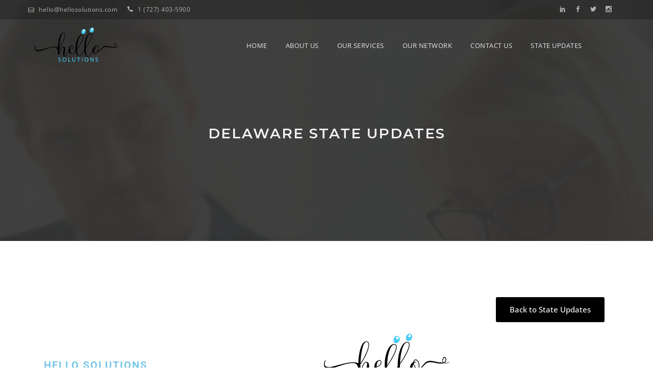

--- FILE ---
content_type: text/html; charset=UTF-8
request_url: https://hellosolutions.com/delaware-covid-19-updates/
body_size: 22378
content:
<!DOCTYPE html>
<html lang="en-US">
<head>
	<meta charset="UTF-8">
	<meta name="viewport" content="width=device-width, initial-scale=1">
	<link rel="profile" href="http://gmpg.org/xfn/11">
	<title>Delaware State Updates &#8211; Hello Solutions</title>
<meta name='robots' content='max-image-preview:large' />
	<style>img:is([sizes="auto" i], [sizes^="auto," i]) { contain-intrinsic-size: 3000px 1500px }</style>
	<link rel='dns-prefetch' href='//maps.googleapis.com' />
<link rel='dns-prefetch' href='//maxcdn.bootstrapcdn.com' />
<link rel='dns-prefetch' href='//fonts.googleapis.com' />
<link rel="alternate" type="application/rss+xml" title="Hello Solutions &raquo; Feed" href="https://hellosolutions.com/feed/" />
<link rel="alternate" type="application/rss+xml" title="Hello Solutions &raquo; Comments Feed" href="https://hellosolutions.com/comments/feed/" />
<script type="text/javascript">
/* <![CDATA[ */
window._wpemojiSettings = {"baseUrl":"https:\/\/s.w.org\/images\/core\/emoji\/16.0.1\/72x72\/","ext":".png","svgUrl":"https:\/\/s.w.org\/images\/core\/emoji\/16.0.1\/svg\/","svgExt":".svg","source":{"concatemoji":"https:\/\/hellosolutions.com\/wp-includes\/js\/wp-emoji-release.min.js?ver=6.8.3"}};
/*! This file is auto-generated */
!function(s,n){var o,i,e;function c(e){try{var t={supportTests:e,timestamp:(new Date).valueOf()};sessionStorage.setItem(o,JSON.stringify(t))}catch(e){}}function p(e,t,n){e.clearRect(0,0,e.canvas.width,e.canvas.height),e.fillText(t,0,0);var t=new Uint32Array(e.getImageData(0,0,e.canvas.width,e.canvas.height).data),a=(e.clearRect(0,0,e.canvas.width,e.canvas.height),e.fillText(n,0,0),new Uint32Array(e.getImageData(0,0,e.canvas.width,e.canvas.height).data));return t.every(function(e,t){return e===a[t]})}function u(e,t){e.clearRect(0,0,e.canvas.width,e.canvas.height),e.fillText(t,0,0);for(var n=e.getImageData(16,16,1,1),a=0;a<n.data.length;a++)if(0!==n.data[a])return!1;return!0}function f(e,t,n,a){switch(t){case"flag":return n(e,"\ud83c\udff3\ufe0f\u200d\u26a7\ufe0f","\ud83c\udff3\ufe0f\u200b\u26a7\ufe0f")?!1:!n(e,"\ud83c\udde8\ud83c\uddf6","\ud83c\udde8\u200b\ud83c\uddf6")&&!n(e,"\ud83c\udff4\udb40\udc67\udb40\udc62\udb40\udc65\udb40\udc6e\udb40\udc67\udb40\udc7f","\ud83c\udff4\u200b\udb40\udc67\u200b\udb40\udc62\u200b\udb40\udc65\u200b\udb40\udc6e\u200b\udb40\udc67\u200b\udb40\udc7f");case"emoji":return!a(e,"\ud83e\udedf")}return!1}function g(e,t,n,a){var r="undefined"!=typeof WorkerGlobalScope&&self instanceof WorkerGlobalScope?new OffscreenCanvas(300,150):s.createElement("canvas"),o=r.getContext("2d",{willReadFrequently:!0}),i=(o.textBaseline="top",o.font="600 32px Arial",{});return e.forEach(function(e){i[e]=t(o,e,n,a)}),i}function t(e){var t=s.createElement("script");t.src=e,t.defer=!0,s.head.appendChild(t)}"undefined"!=typeof Promise&&(o="wpEmojiSettingsSupports",i=["flag","emoji"],n.supports={everything:!0,everythingExceptFlag:!0},e=new Promise(function(e){s.addEventListener("DOMContentLoaded",e,{once:!0})}),new Promise(function(t){var n=function(){try{var e=JSON.parse(sessionStorage.getItem(o));if("object"==typeof e&&"number"==typeof e.timestamp&&(new Date).valueOf()<e.timestamp+604800&&"object"==typeof e.supportTests)return e.supportTests}catch(e){}return null}();if(!n){if("undefined"!=typeof Worker&&"undefined"!=typeof OffscreenCanvas&&"undefined"!=typeof URL&&URL.createObjectURL&&"undefined"!=typeof Blob)try{var e="postMessage("+g.toString()+"("+[JSON.stringify(i),f.toString(),p.toString(),u.toString()].join(",")+"));",a=new Blob([e],{type:"text/javascript"}),r=new Worker(URL.createObjectURL(a),{name:"wpTestEmojiSupports"});return void(r.onmessage=function(e){c(n=e.data),r.terminate(),t(n)})}catch(e){}c(n=g(i,f,p,u))}t(n)}).then(function(e){for(var t in e)n.supports[t]=e[t],n.supports.everything=n.supports.everything&&n.supports[t],"flag"!==t&&(n.supports.everythingExceptFlag=n.supports.everythingExceptFlag&&n.supports[t]);n.supports.everythingExceptFlag=n.supports.everythingExceptFlag&&!n.supports.flag,n.DOMReady=!1,n.readyCallback=function(){n.DOMReady=!0}}).then(function(){return e}).then(function(){var e;n.supports.everything||(n.readyCallback(),(e=n.source||{}).concatemoji?t(e.concatemoji):e.wpemoji&&e.twemoji&&(t(e.twemoji),t(e.wpemoji)))}))}((window,document),window._wpemojiSettings);
/* ]]> */
</script>
<style id='wp-emoji-styles-inline-css' type='text/css'>

	img.wp-smiley, img.emoji {
		display: inline !important;
		border: none !important;
		box-shadow: none !important;
		height: 1em !important;
		width: 1em !important;
		margin: 0 0.07em !important;
		vertical-align: -0.1em !important;
		background: none !important;
		padding: 0 !important;
	}
</style>
<style id='classic-theme-styles-inline-css' type='text/css'>
/*! This file is auto-generated */
.wp-block-button__link{color:#fff;background-color:#32373c;border-radius:9999px;box-shadow:none;text-decoration:none;padding:calc(.667em + 2px) calc(1.333em + 2px);font-size:1.125em}.wp-block-file__button{background:#32373c;color:#fff;text-decoration:none}
</style>
<style id='document-gallery-document-gallery-block-style-inline-css' type='text/css'>
.document-gallery .document-icon{text-align:center}.document-gallery .document-icon img{border:none;margin:0 auto;max-width:100%;width:89px}.document-gallery .document-icon a{font-size:10px;line-height:12px}.document-gallery .document-icon{margin:5px 0 0}.document-gallery .document-icon .title{display:block;text-align:center}.dg-paginate-wrapper .paginate{text-align:center}.document-gallery .document-icon{box-sizing:border-box;display:inline-block;overflow:hidden;vertical-align:top;width:var(--dg-icon-width)}.document-gallery .document-icon-row{padding:0;text-align:left;width:100%}.document-gallery .descriptions.document-icon-row .document-icon{float:left;max-width:115px;padding:0 3px 0 0;width:auto}.document-gallery .descriptions.document-icon-row{margin-bottom:1em;text-align:inherit;vertical-align:middle}.document-gallery .descriptions.document-icon-row img{max-width:100%;width:65px}.document-gallery .descriptions.document-icon-row:after,.document-gallery .descriptions.document-icon-row:before{content:"";display:table}.document-gallery .descriptions.document-icon-row:after{clear:both}.document-gallery .descriptions.document-icon-row{zoom:1}

</style>
<link rel='stylesheet' id='twentig-blocks-css' href='https://hellosolutions.com/wp-content/plugins/twentig/dist/style-index.css?ver=d5575cd466f335729583' type='text/css' media='all' />
<style id='twentig-blocks-inline-css' type='text/css'>
@media (width < 768px) { .tw-sm-hidden { display: none !important; }}@media (768px <= width < 1024px) { .tw-md-hidden { display: none !important; }}@media (width >= 1024px) { .tw-lg-hidden { display: none !important; }}
.tw-mt-0{margin-top:0px!important;}.tw-mb-0{margin-bottom:0px!important;}.tw-mt-1{margin-top:5px!important;}.tw-mb-1{margin-bottom:5px!important;}.tw-mt-2{margin-top:10px!important;}.tw-mb-2{margin-bottom:10px!important;}.tw-mt-3{margin-top:15px!important;}.tw-mb-3{margin-bottom:15px!important;}.tw-mt-4{margin-top:20px!important;}.tw-mb-4{margin-bottom:20px!important;}.tw-mt-5{margin-top:30px!important;}.tw-mb-5{margin-bottom:30px!important;}.tw-mt-6{margin-top:40px!important;}.tw-mb-6{margin-bottom:40px!important;}.tw-mt-7{margin-top:50px!important;}.tw-mb-7{margin-bottom:50px!important;}.tw-mt-8{margin-top:60px!important;}.tw-mb-8{margin-bottom:60px!important;}.tw-mt-9{margin-top:80px!important;}.tw-mb-9{margin-bottom:80px!important;}.tw-mt-10{margin-top:100px!important;}.tw-mb-10{margin-bottom:100px!important;}.tw-mt-auto{margin-top:auto!important;}.tw-mb-auto{margin-bottom:auto!important;}
</style>
<link rel='stylesheet' id='font-awesome-css' href='https://hellosolutions.com/wp-content/plugins/elementor/assets/lib/font-awesome/css/font-awesome.min.css?ver=4.7.0' type='text/css' media='all' />
<style id='global-styles-inline-css' type='text/css'>
:root{--wp--preset--aspect-ratio--square: 1;--wp--preset--aspect-ratio--4-3: 4/3;--wp--preset--aspect-ratio--3-4: 3/4;--wp--preset--aspect-ratio--3-2: 3/2;--wp--preset--aspect-ratio--2-3: 2/3;--wp--preset--aspect-ratio--16-9: 16/9;--wp--preset--aspect-ratio--9-16: 9/16;--wp--preset--color--black: #000000;--wp--preset--color--cyan-bluish-gray: #abb8c3;--wp--preset--color--white: #ffffff;--wp--preset--color--pale-pink: #f78da7;--wp--preset--color--vivid-red: #cf2e2e;--wp--preset--color--luminous-vivid-orange: #ff6900;--wp--preset--color--luminous-vivid-amber: #fcb900;--wp--preset--color--light-green-cyan: #7bdcb5;--wp--preset--color--vivid-green-cyan: #00d084;--wp--preset--color--pale-cyan-blue: #8ed1fc;--wp--preset--color--vivid-cyan-blue: #0693e3;--wp--preset--color--vivid-purple: #9b51e0;--wp--preset--color--tan: #E6DBAD;--wp--preset--color--yellow: #FDE64B;--wp--preset--color--orange: #ED7014;--wp--preset--color--red: #D0312D;--wp--preset--color--pink: #b565a7;--wp--preset--color--purple: #A32CC4;--wp--preset--color--blue: #3A43BA;--wp--preset--color--green: #3BB143;--wp--preset--color--brown: #231709;--wp--preset--color--grey: #6C626D;--wp--preset--gradient--vivid-cyan-blue-to-vivid-purple: linear-gradient(135deg,rgba(6,147,227,1) 0%,rgb(155,81,224) 100%);--wp--preset--gradient--light-green-cyan-to-vivid-green-cyan: linear-gradient(135deg,rgb(122,220,180) 0%,rgb(0,208,130) 100%);--wp--preset--gradient--luminous-vivid-amber-to-luminous-vivid-orange: linear-gradient(135deg,rgba(252,185,0,1) 0%,rgba(255,105,0,1) 100%);--wp--preset--gradient--luminous-vivid-orange-to-vivid-red: linear-gradient(135deg,rgba(255,105,0,1) 0%,rgb(207,46,46) 100%);--wp--preset--gradient--very-light-gray-to-cyan-bluish-gray: linear-gradient(135deg,rgb(238,238,238) 0%,rgb(169,184,195) 100%);--wp--preset--gradient--cool-to-warm-spectrum: linear-gradient(135deg,rgb(74,234,220) 0%,rgb(151,120,209) 20%,rgb(207,42,186) 40%,rgb(238,44,130) 60%,rgb(251,105,98) 80%,rgb(254,248,76) 100%);--wp--preset--gradient--blush-light-purple: linear-gradient(135deg,rgb(255,206,236) 0%,rgb(152,150,240) 100%);--wp--preset--gradient--blush-bordeaux: linear-gradient(135deg,rgb(254,205,165) 0%,rgb(254,45,45) 50%,rgb(107,0,62) 100%);--wp--preset--gradient--luminous-dusk: linear-gradient(135deg,rgb(255,203,112) 0%,rgb(199,81,192) 50%,rgb(65,88,208) 100%);--wp--preset--gradient--pale-ocean: linear-gradient(135deg,rgb(255,245,203) 0%,rgb(182,227,212) 50%,rgb(51,167,181) 100%);--wp--preset--gradient--electric-grass: linear-gradient(135deg,rgb(202,248,128) 0%,rgb(113,206,126) 100%);--wp--preset--gradient--midnight: linear-gradient(135deg,rgb(2,3,129) 0%,rgb(40,116,252) 100%);--wp--preset--font-size--small: 12px;--wp--preset--font-size--medium: 20px;--wp--preset--font-size--large: 36px;--wp--preset--font-size--x-large: 42px;--wp--preset--font-size--regular: 16px;--wp--preset--font-size--larger: 36px;--wp--preset--font-size--huge: 48px;--wp--preset--spacing--20: 0.44rem;--wp--preset--spacing--30: 0.67rem;--wp--preset--spacing--40: 1rem;--wp--preset--spacing--50: 1.5rem;--wp--preset--spacing--60: 2.25rem;--wp--preset--spacing--70: 3.38rem;--wp--preset--spacing--80: 5.06rem;--wp--preset--shadow--natural: 6px 6px 9px rgba(0, 0, 0, 0.2);--wp--preset--shadow--deep: 12px 12px 50px rgba(0, 0, 0, 0.4);--wp--preset--shadow--sharp: 6px 6px 0px rgba(0, 0, 0, 0.2);--wp--preset--shadow--outlined: 6px 6px 0px -3px rgba(255, 255, 255, 1), 6px 6px rgba(0, 0, 0, 1);--wp--preset--shadow--crisp: 6px 6px 0px rgba(0, 0, 0, 1);}:where(.is-layout-flex){gap: 0.5em;}:where(.is-layout-grid){gap: 0.5em;}body .is-layout-flex{display: flex;}.is-layout-flex{flex-wrap: wrap;align-items: center;}.is-layout-flex > :is(*, div){margin: 0;}body .is-layout-grid{display: grid;}.is-layout-grid > :is(*, div){margin: 0;}:where(.wp-block-columns.is-layout-flex){gap: var(--wp--style--columns-gap-default,2em);}:where(.wp-block-columns.is-layout-grid){gap: var(--wp--style--columns-gap-default,2em);}:where(.wp-block-post-template.is-layout-flex){gap: 1.25em;}:where(.wp-block-post-template.is-layout-grid){gap: 1.25em;}.has-black-color{color: var(--wp--preset--color--black) !important;}.has-cyan-bluish-gray-color{color: var(--wp--preset--color--cyan-bluish-gray) !important;}.has-white-color{color: var(--wp--preset--color--white) !important;}.has-pale-pink-color{color: var(--wp--preset--color--pale-pink) !important;}.has-vivid-red-color{color: var(--wp--preset--color--vivid-red) !important;}.has-luminous-vivid-orange-color{color: var(--wp--preset--color--luminous-vivid-orange) !important;}.has-luminous-vivid-amber-color{color: var(--wp--preset--color--luminous-vivid-amber) !important;}.has-light-green-cyan-color{color: var(--wp--preset--color--light-green-cyan) !important;}.has-vivid-green-cyan-color{color: var(--wp--preset--color--vivid-green-cyan) !important;}.has-pale-cyan-blue-color{color: var(--wp--preset--color--pale-cyan-blue) !important;}.has-vivid-cyan-blue-color{color: var(--wp--preset--color--vivid-cyan-blue) !important;}.has-vivid-purple-color{color: var(--wp--preset--color--vivid-purple) !important;}.has-black-background-color{background-color: var(--wp--preset--color--black) !important;}.has-cyan-bluish-gray-background-color{background-color: var(--wp--preset--color--cyan-bluish-gray) !important;}.has-white-background-color{background-color: var(--wp--preset--color--white) !important;}.has-pale-pink-background-color{background-color: var(--wp--preset--color--pale-pink) !important;}.has-vivid-red-background-color{background-color: var(--wp--preset--color--vivid-red) !important;}.has-luminous-vivid-orange-background-color{background-color: var(--wp--preset--color--luminous-vivid-orange) !important;}.has-luminous-vivid-amber-background-color{background-color: var(--wp--preset--color--luminous-vivid-amber) !important;}.has-light-green-cyan-background-color{background-color: var(--wp--preset--color--light-green-cyan) !important;}.has-vivid-green-cyan-background-color{background-color: var(--wp--preset--color--vivid-green-cyan) !important;}.has-pale-cyan-blue-background-color{background-color: var(--wp--preset--color--pale-cyan-blue) !important;}.has-vivid-cyan-blue-background-color{background-color: var(--wp--preset--color--vivid-cyan-blue) !important;}.has-vivid-purple-background-color{background-color: var(--wp--preset--color--vivid-purple) !important;}.has-black-border-color{border-color: var(--wp--preset--color--black) !important;}.has-cyan-bluish-gray-border-color{border-color: var(--wp--preset--color--cyan-bluish-gray) !important;}.has-white-border-color{border-color: var(--wp--preset--color--white) !important;}.has-pale-pink-border-color{border-color: var(--wp--preset--color--pale-pink) !important;}.has-vivid-red-border-color{border-color: var(--wp--preset--color--vivid-red) !important;}.has-luminous-vivid-orange-border-color{border-color: var(--wp--preset--color--luminous-vivid-orange) !important;}.has-luminous-vivid-amber-border-color{border-color: var(--wp--preset--color--luminous-vivid-amber) !important;}.has-light-green-cyan-border-color{border-color: var(--wp--preset--color--light-green-cyan) !important;}.has-vivid-green-cyan-border-color{border-color: var(--wp--preset--color--vivid-green-cyan) !important;}.has-pale-cyan-blue-border-color{border-color: var(--wp--preset--color--pale-cyan-blue) !important;}.has-vivid-cyan-blue-border-color{border-color: var(--wp--preset--color--vivid-cyan-blue) !important;}.has-vivid-purple-border-color{border-color: var(--wp--preset--color--vivid-purple) !important;}.has-vivid-cyan-blue-to-vivid-purple-gradient-background{background: var(--wp--preset--gradient--vivid-cyan-blue-to-vivid-purple) !important;}.has-light-green-cyan-to-vivid-green-cyan-gradient-background{background: var(--wp--preset--gradient--light-green-cyan-to-vivid-green-cyan) !important;}.has-luminous-vivid-amber-to-luminous-vivid-orange-gradient-background{background: var(--wp--preset--gradient--luminous-vivid-amber-to-luminous-vivid-orange) !important;}.has-luminous-vivid-orange-to-vivid-red-gradient-background{background: var(--wp--preset--gradient--luminous-vivid-orange-to-vivid-red) !important;}.has-very-light-gray-to-cyan-bluish-gray-gradient-background{background: var(--wp--preset--gradient--very-light-gray-to-cyan-bluish-gray) !important;}.has-cool-to-warm-spectrum-gradient-background{background: var(--wp--preset--gradient--cool-to-warm-spectrum) !important;}.has-blush-light-purple-gradient-background{background: var(--wp--preset--gradient--blush-light-purple) !important;}.has-blush-bordeaux-gradient-background{background: var(--wp--preset--gradient--blush-bordeaux) !important;}.has-luminous-dusk-gradient-background{background: var(--wp--preset--gradient--luminous-dusk) !important;}.has-pale-ocean-gradient-background{background: var(--wp--preset--gradient--pale-ocean) !important;}.has-electric-grass-gradient-background{background: var(--wp--preset--gradient--electric-grass) !important;}.has-midnight-gradient-background{background: var(--wp--preset--gradient--midnight) !important;}.has-small-font-size{font-size: var(--wp--preset--font-size--small) !important;}.has-medium-font-size{font-size: var(--wp--preset--font-size--medium) !important;}.has-large-font-size{font-size: var(--wp--preset--font-size--large) !important;}.has-x-large-font-size{font-size: var(--wp--preset--font-size--x-large) !important;}
:where(.wp-block-post-template.is-layout-flex){gap: 1.25em;}:where(.wp-block-post-template.is-layout-grid){gap: 1.25em;}
:where(.wp-block-columns.is-layout-flex){gap: 2em;}:where(.wp-block-columns.is-layout-grid){gap: 2em;}
:root :where(.wp-block-pullquote){font-size: 1.5em;line-height: 1.6;}
</style>
<link rel='stylesheet' id='dashicons-css' href='https://hellosolutions.com/wp-includes/css/dashicons.min.css?ver=6.8.3' type='text/css' media='all' />
<link rel='stylesheet' id='cmbd-sumoselect-css-css' href='https://hellosolutions.com/wp-content/plugins/cm-business-directory-pro/frontend/assets/js/sumoselect/sumoselect.css?ver=2.3.4' type='text/css' media='all' />
<link rel='stylesheet' id='cmbd-font-awesome-css' href='https://maxcdn.bootstrapcdn.com/font-awesome/4.5.0/css/font-awesome.min.css' type='text/css' media='all' />
<link rel='stylesheet' id='cmbd-style-css' href='https://hellosolutions.com/wp-content/plugins/cm-business-directory-pro/frontend/assets/css/cmbd-style.css?ver=2.3.4' type='text/css' media='all' />
<link rel='stylesheet' id='cmbd-listnav-css' href='https://hellosolutions.com/wp-content/plugins/cm-business-directory-pro/frontend/assets/css/cmbd-listnav.css?ver=6.8.3' type='text/css' media='all' />
<link rel='stylesheet' id='contact-form-7-css' href='https://hellosolutions.com/wp-content/plugins/contact-form-7/includes/css/styles.css?ver=6.1.4' type='text/css' media='all' />
<style id='contact-form-7-inline-css' type='text/css'>
.wpcf7 .wpcf7-recaptcha iframe {margin-bottom: 0;}.wpcf7 .wpcf7-recaptcha[data-align="center"] > div {margin: 0 auto;}.wpcf7 .wpcf7-recaptcha[data-align="right"] > div {margin: 0 0 0 auto;}
</style>
<link rel='stylesheet' id='ctf_styles-css' href='https://hellosolutions.com/wp-content/plugins/custom-twitter-feeds-pro/css/ctf-styles.min.css?ver=2.4.1' type='text/css' media='all' />
<link rel='stylesheet' id='document-gallery-css' href='https://hellosolutions.com/wp-content/plugins/document-gallery/src/assets/css/style.min.css?ver=5.1.0' type='text/css' media='all' />
<link rel='stylesheet' id='wp-components-css' href='https://hellosolutions.com/wp-includes/css/dist/components/style.min.css?ver=6.8.3' type='text/css' media='all' />
<link rel='stylesheet' id='godaddy-styles-css' href='https://hellosolutions.com/wp-content/mu-plugins/vendor/wpex/godaddy-launch/includes/Dependencies/GoDaddy/Styles/build/latest.css?ver=2.0.2' type='text/css' media='all' />
<link rel='stylesheet' id='megamenu-css' href='https://hellosolutions.com/wp-content/uploads/maxmegamenu/style.css?ver=e2009a' type='text/css' media='all' />
<link rel='stylesheet' id='htbbootstrap-css' href='https://hellosolutions.com/wp-content/plugins/ht-mega-for-elementor/assets/css/htbbootstrap.css?ver=3.0.4' type='text/css' media='all' />
<link rel='stylesheet' id='htmega-animation-css' href='https://hellosolutions.com/wp-content/plugins/ht-mega-for-elementor/assets/css/animation.css?ver=3.0.4' type='text/css' media='all' />
<link rel='stylesheet' id='htmega-keyframes-css' href='https://hellosolutions.com/wp-content/plugins/ht-mega-for-elementor/assets/css/htmega-keyframes.css?ver=3.0.4' type='text/css' media='all' />
<link rel='stylesheet' id='htmega-global-style-min-css' href='https://hellosolutions.com/wp-content/plugins/ht-mega-for-elementor/assets/css/htmega-global-style.min.css?ver=3.0.4' type='text/css' media='all' />
<link rel='stylesheet' id='bootstrap-css' href='https://hellosolutions.com/wp-content/themes/bizplan-pro-premium/assets/vendors/bootstrap/css/bootstrap.min.css?ver=3.3.7' type='text/css' media='all' />
<link rel='stylesheet' id='kfi-icons-css' href='https://hellosolutions.com/wp-content/themes/bizplan-pro-premium/assets/vendors/kf-icons/css/style.css?ver=1.0.0' type='text/css' media='all' />
<link rel='stylesheet' id='owlcarousel-css' href='https://hellosolutions.com/wp-content/themes/bizplan-pro-premium/assets/vendors/OwlCarousel2-2.2.1/assets/owl.carousel.min.css?ver=2.2.1' type='text/css' media='all' />
<link rel='stylesheet' id='owlcarousel-theme-css' href='https://hellosolutions.com/wp-content/themes/bizplan-pro-premium/assets/vendors/OwlCarousel2-2.2.1/assets/owl.theme.default.min.css?ver=2.2.1' type='text/css' media='all' />
<link rel='stylesheet' id='colorbox-css' href='https://hellosolutions.com/wp-content/themes/bizplan-pro-premium/assets/vendors/colorbox/css/colorbox.min.css?ver=1.6.4' type='text/css' media='all' />
<link rel='stylesheet' id='animate-css' href='https://hellosolutions.com/wp-content/themes/bizplan-pro-premium/assets/vendors/animate/animate.css?ver=3.5.2' type='text/css' media='all' />
<link rel='stylesheet' id='vimeo-youtub-popup-css' href='https://hellosolutions.com/wp-content/themes/bizplan-pro-premium/assets/vendors/vimeo-youtube-popup/video.popup.css' type='text/css' media='all' />
<link rel='stylesheet' id='bizplan-blocks-css' href='https://hellosolutions.com/wp-content/themes/bizplan-pro-premium/assets/css/blocks.min.css' type='text/css' media='all' />
<link rel='stylesheet' id='bizplan-style-css' href='https://hellosolutions.com/wp-content/themes/bizplan-pro-premium/style.css' type='text/css' media='all' />
<link rel='stylesheet' id='bizplan-google-fonts-css' href='//fonts.googleapis.com/css?family=Open+Sans:300,300i,400,400i,600,600i,700,700i,800,800i|Montserrat:300,300i,400,400i,500,500i,600,600i,700,700i' type='text/css' media='all' />
<link rel='stylesheet' id='wpforo-widgets-css' href='https://hellosolutions.com/wp-content/plugins/wpforo/themes/2022/widgets.css?ver=2.4.13' type='text/css' media='all' />
<link rel='stylesheet' id='gem-base-css' href='https://hellosolutions.com/wp-content/plugins/godaddy-email-marketing-sign-up-forms/css/gem.min.css?ver=1.4.3' type='text/css' media='all' />
<link rel='stylesheet' id='elementor-frontend-css' href='https://hellosolutions.com/wp-content/plugins/elementor/assets/css/frontend.min.css?ver=3.34.2' type='text/css' media='all' />
<link rel='stylesheet' id='elementor-post-2043-css' href='https://hellosolutions.com/wp-content/uploads/elementor/css/post-2043.css?ver=1769053522' type='text/css' media='all' />
<link rel='stylesheet' id='font-awesome-5-all-css' href='https://hellosolutions.com/wp-content/plugins/elementor/assets/lib/font-awesome/css/all.min.css?ver=3.34.2' type='text/css' media='all' />
<link rel='stylesheet' id='font-awesome-4-shim-css' href='https://hellosolutions.com/wp-content/plugins/elementor/assets/lib/font-awesome/css/v4-shims.min.css?ver=3.34.2' type='text/css' media='all' />
<link rel='stylesheet' id='widget-image-box-css' href='https://hellosolutions.com/wp-content/plugins/elementor/assets/css/widget-image-box.min.css?ver=3.34.2' type='text/css' media='all' />
<link rel='stylesheet' id='widget-heading-css' href='https://hellosolutions.com/wp-content/plugins/elementor/assets/css/widget-heading.min.css?ver=3.34.2' type='text/css' media='all' />
<link rel='stylesheet' id='widget-image-css' href='https://hellosolutions.com/wp-content/plugins/elementor/assets/css/widget-image.min.css?ver=3.34.2' type='text/css' media='all' />
<link rel='stylesheet' id='elementor-post-17579-css' href='https://hellosolutions.com/wp-content/uploads/elementor/css/post-17579.css?ver=1769132302' type='text/css' media='all' />
<link rel='stylesheet' id='eael-general-css' href='https://hellosolutions.com/wp-content/plugins/essential-addons-for-elementor-lite/assets/front-end/css/view/general.min.css?ver=6.5.8' type='text/css' media='all' />
<link rel='stylesheet' id='wpforo-dynamic-style-css' href='https://hellosolutions.com/wp-content/uploads/wpforo/assets/colors.css?ver=2.4.13.a5584ad99baa1460b6084468f1b02934' type='text/css' media='all' />
<link rel='stylesheet' id='elementor-gf-local-roboto-css' href='https://hellosolutions.com/wp-content/uploads/elementor/google-fonts/css/roboto.css?ver=1742269859' type='text/css' media='all' />
<link rel='stylesheet' id='elementor-gf-local-robotoslab-css' href='https://hellosolutions.com/wp-content/uploads/elementor/google-fonts/css/robotoslab.css?ver=1742269862' type='text/css' media='all' />
<link rel='stylesheet' id='elementor-gf-local-opensans-css' href='https://hellosolutions.com/wp-content/uploads/elementor/google-fonts/css/opensans.css?ver=1742272758' type='text/css' media='all' />
		<script type="text/javascript">
			ajaxurl = typeof(ajaxurl) !== 'string' ? 'https://hellosolutions.com/wp-admin/admin-ajax.php' : ajaxurl;
		</script>
		<script type="text/javascript" src="https://hellosolutions.com/wp-includes/js/jquery/jquery.min.js?ver=3.7.1" id="jquery-core-js"></script>
<script type="text/javascript" src="https://hellosolutions.com/wp-includes/js/jquery/jquery-migrate.min.js?ver=3.4.1" id="jquery-migrate-js"></script>
<script type="text/javascript" src="https://hellosolutions.com/wp-content/plugins/cm-business-directory-pro/frontend/assets/js/sumoselect-apply.js?ver=2.3.4" id="cmbd-sumoselect-apply-js"></script>
<script type="text/javascript" id="cmbd-listnav-js-extra">
/* <![CDATA[ */
var cmbd_listnav = {"ajax_url":"https:\/\/hellosolutions.com\/wp-admin\/admin-ajax.php"};
/* ]]> */
</script>
<script type="text/javascript" src="https://hellosolutions.com/wp-content/plugins/cm-business-directory-pro/frontend/assets/js/jquery-listnav.min.js?ver=6.8.3" id="cmbd-listnav-js"></script>
<script type="text/javascript" src="https://maps.googleapis.com/maps/api/js?key=AIzaSyCFiWTJtu-Wc-mZoePOa7rGXjNvFGrtTbQ&amp;libraries=places%2Cgeometry%2Cdrawing&amp;ver=2.3.4" id="cmbd-google-map-auth-js"></script>
<script type="text/javascript" src="https://hellosolutions.com/wp-content/plugins/elementor/assets/lib/font-awesome/js/v4-shims.min.js?ver=3.34.2" id="font-awesome-4-shim-js"></script>
<link rel="https://api.w.org/" href="https://hellosolutions.com/wp-json/" /><link rel="alternate" title="JSON" type="application/json" href="https://hellosolutions.com/wp-json/wp/v2/pages/17579" /><link rel="EditURI" type="application/rsd+xml" title="RSD" href="https://hellosolutions.com/xmlrpc.php?rsd" />
<meta name="generator" content="WordPress 6.8.3" />
<link rel='shortlink' href='https://hellosolutions.com/?p=17579' />
<link rel="alternate" title="oEmbed (JSON)" type="application/json+oembed" href="https://hellosolutions.com/wp-json/oembed/1.0/embed?url=https%3A%2F%2Fhellosolutions.com%2Fdelaware-covid-19-updates%2F" />
<link rel="alternate" title="oEmbed (XML)" type="text/xml+oembed" href="https://hellosolutions.com/wp-json/oembed/1.0/embed?url=https%3A%2F%2Fhellosolutions.com%2Fdelaware-covid-19-updates%2F&#038;format=xml" />
<link rel="stylesheet" href="https://hellosolutions.com/wp-content/plugins/cm-business-directory-pro/frontend/assets/css/magnific-popup.css?ver=2.3.4" /><script type="text/javascript" src="https://hellosolutions.com/wp-content/plugins/cm-business-directory-pro/frontend/assets/js/jquery.magnific-popup.min.js?ver=2.3.4"></script><link rel="stylesheet" href="https://hellosolutions.com/wp-content/plugins/cm-business-directory-pro/frontend/assets/css/lightslider.css?ver=2.3.4" /><script type="text/javascript" src="https://hellosolutions.com/wp-content/plugins/cm-business-directory-pro/frontend/assets/js/lightslider.js?ver=2.3.4"></script><noscript><style>.tw-block-animation{opacity:1;transform:none;clip-path:none;}</style></noscript>
	<style type="text/css">
		
		.kt-offcanvas-overlay{
			width:0;
			height: 0;
			opacity: 0;
			transition: opacity 0.5s;
		}
		.offcanvas-menu-open .kt-offcanvas-overlay{
			position: fixed;
		    width: 100%;
		    height: 100%;
		    background: #111;
		    opacity: 0.9;
		    z-index: 99992;
		    top: 0px;
		}

		.top-header{
			background-color: rgba(26,26,26,0.4)		}

		
							body.home.page-template-home .block-grid{
				background-color: #ffffff;
			}
					body.home.page-template-home .block-feature{
				background-color: #f7f7f7;
			}
					body.home.page-template-home .block-service{
				background-color: #f7f7f7;
			}
					body.home.page-template-home .block-about{
				background-color: #ffffff;
			}
					body.home.page-template-home .block-process{
				background-color: #ffffff;
			}
					body.home.page-template-home .block-skill{
				background-color: #f7f7f7;
			}
					body.home.page-template-home .block-portfolio{
				background-color: #f7f7f7;
			}
					body.home.page-template-home .block-team{
				background-color: #ffffff;
			}
					body.home.page-template-home .block-testimonial{
				background-color: #f7f7f7;
			}
					body.home.page-template-home .block-client{
				background-color: #ffffff;
			}
					body.home.page-template-home .block-pricing{
				background-color: #f7f7f7;
			}
					body.home.page-template-home .block-product{
				background-color: #ffffff;
			}
		
				.section-title{
			font-size: 24px;
		}
		
		
					.block-callback .button-container .button-light {
				display: none;
			}
		
					.block-callback .button-container .button {
				display: none;
			}
				
		.block-callback {
			background-image: url(https://hellosolutions.com/wp-content/uploads/2018/03/Hello-Logo.jpg );
		}

		.wrap-inner-banner {
			background-image: url( 'https://hellosolutions.com/wp-content/uploads/2022/03/hello_home_50-1920x650-1.jpg' );
		}

		
					.block-slider .controls, .block-slider .owl-pager {
				opacity: 0;
			}
		
				/*======================================*/
		/* Tagline title */
		/*======================================*/
		.site-header .site-branding .site-description {
			color: #cccccc;
		}

		/*======================================*/
		/* Primary color */
		/*======================================*/

		/*Primary Background Color*/
		input[type="button"], input[type="reset"], input[type="submit"], input[type="button"]:hover, input[type="button"]:active, input[type="button"]:focus, input[type="reset"]:hover, input[type="reset"]:active, input[type="reset"]:focus, input[type="submit"]:hover, input[type="submit"]:active, input[type="submit"]:focus, .button, .comments-area .comment-list .reply a, .page-numbers.current, .page-numbers:hover.current, .page-numbers:focus.current, .page-numbers:active.current, .woocommerce ul.products li.product .onsale, .woocommerce ul.products li.product .button, .woocommerce ul.products li.product a.added_to_cart:hover, .woocommerce ul.products li.product a.added_to_cart:focus, .woocommerce ul.products li.product a.added_to_cart:active, .woocommerce #respond input#submit, .woocommerce input#submit, .woocommerce a.button, .woocommerce button.button, .woocommerce input.button, .woocommerce .cart .button, .woocommerce .cart input.button, .woocommerce button.button.alt, .woocommerce a.button.alt, .woocommerce input.button.alt, body.woocommerce.single-product .product .onsale, body.single article.hentry .post-text .page-links > .page-number, .page article.hentry .post-text .page-links > .page-number, #blog-post article.hentry .post-text .page-links > .page-number, .search article.hentry .post-text .page-links > .page-number, .archive article.hentry .post-text .page-links > .page-number, .tag article.hentry .post-text .page-links > .page-number, .category article.hentry .post-text .page-links > .page-number, article.hentry #ak-blog-post .post-text .page-links > .page-number, body.single article.hentry .post-text .page-links > .page-number:hover, body.single article.hentry .post-text .page-links > .page-number:focus, body.single article.hentry .post-text .page-links > .page-number:active, .page article.hentry .post-text .page-links > .page-number:hover, .page article.hentry .post-text .page-links > .page-number:focus, .page article.hentry .post-text .page-links > .page-number:active, #blog-post article.hentry .post-text .page-links > .page-number:hover, #blog-post article.hentry .post-text .page-links > .page-number:focus, #blog-post article.hentry .post-text .page-links > .page-number:active, .search article.hentry .post-text .page-links > .page-number:hover, .search article.hentry .post-text .page-links > .page-number:focus, .search article.hentry .post-text .page-links > .page-number:active, .archive article.hentry .post-text .page-links > .page-number:hover, .archive article.hentry .post-text .page-links > .page-number:focus, .archive article.hentry .post-text .page-links > .page-number:active, .tag article.hentry .post-text .page-links > .page-number:hover, .tag article.hentry .post-text .page-links > .page-number:focus, .tag article.hentry .post-text .page-links > .page-number:active, .category article.hentry .post-text .page-links > .page-number:hover, .category article.hentry .post-text .page-links > .page-number:focus, .category article.hentry .post-text .page-links > .page-number:active, article.hentry #ak-blog-post .post-text .page-links > .page-number:hover, article.hentry #ak-blog-post .post-text .page-links > .page-number:focus, article.hentry #ak-blog-post .post-text .page-links > .page-number:active, #go-top span, .widget.widget_calendar tbody a, .site-header .header-bottom-right .cart-icon a .count, .block-slider #kt-slide-pager span:hover, .block-slider #kt-slide-pager span:focus, .block-slider #kt-slide-pager span:active, .block-slider #kt-slide-pager .owl-dot.active span:hover, .block-slider #kt-slide-pager .owl-dot.active span:focus, .block-slider #kt-slide-pager .owl-dot.active span:active, .icon-block-outer .list-inner .icon-area .icon-outer:hover, .icon-block-outer .list-inner .icon-area .icon-outer:focus, .icon-block-outer .list-inner .icon-area .icon-outer:active, .block-portfolio #block-portfolio-menu li a:hover, .block-portfolio #block-portfolio-menu li a:focus, .block-portfolio #block-portfolio-menu li a:focus, .block-portfolio #block-portfolio-menu li a.active, .block-portfolio #block-portfolio-pagination .pagination li.active a, .block-pricing-outer .post-content .post-content-inner .recomended span, .block-skill .progress-outer .progress-list .progress-bar, .contact-form-section input[type="submit"], .kt-contact-form-area .form-group input.form-control[type="submit"], .block-grid .post-content .post-thumb-outer .post-detail a.date, .woocommerce .widget_price_filter .ui-slider .ui-slider-range, .woocommerce .widget_price_filter .ui-slider .ui-slider-handle {
			background-color: #0fd4bb		}

		/*Primary Border Color*/
		input[type="button"], input[type="reset"], input[type="submit"], input[type="button"]:hover, input[type="button"]:active, input[type="button"]:focus, input[type="reset"]:hover, input[type="reset"]:active,
		input[type="reset"]:focus, input[type="submit"]:hover, input[type="submit"]:active, input[type="submit"]:focus, .button, .comments-area .comment-list .reply a, .page-numbers.current, .page-numbers:hover.current, .page-numbers:focus.current, .page-numbers:active.current, .woocommerce ul.products li.product .button, .woocommerce ul.products li.product a.added_to_cart:hover, .woocommerce ul.products li.product a.added_to_cart:focus, .woocommerce ul.products li.product a.added_to_cart:active, .woocommerce #respond input#submit, .woocommerce input#submit, .woocommerce a.button, .woocommerce button.button, .woocommerce input.button, .woocommerce .cart .button, .woocommerce .cart input.button, .woocommerce button.button.alt, .woocommerce a.button.alt, .woocommerce input.button.alt, body.single article.hentry .post-text .page-links > .page-number, .page article.hentry .post-text .page-links > .page-number, #blog-post article.hentry .post-text .page-links > .page-number, .search article.hentry .post-text .page-links > .page-number, .archive article.hentry .post-text .page-links > .page-number, .tag article.hentry .post-text .page-links > .page-number, .category article.hentry .post-text .page-links > .page-number, article.hentry #ak-blog-post .post-text .page-links > .page-number, body.single article.hentry .post-text .page-links > .page-number:hover, body.single article.hentry .post-text .page-links > .page-number:focus, body.single article.hentry .post-text .page-links > .page-number:active, .page article.hentry .post-text .page-links > .page-number:hover, .page article.hentry .post-text .page-links > .page-number:focus, .page article.hentry .post-text .page-links > .page-number:active, #blog-post article.hentry .post-text .page-links > .page-number:hover, #blog-post article.hentry .post-text .page-links > .page-number:focus, #blog-post article.hentry .post-text .page-links > .page-number:active, .search article.hentry .post-text .page-links > .page-number:hover, .search article.hentry .post-text .page-links > .page-number:focus, .search article.hentry .post-text .page-links > .page-number:active, .archive article.hentry .post-text .page-links > .page-number:hover, .archive article.hentry .post-text .page-links > .page-number:focus, .archive article.hentry .post-text .page-links > .page-number:active, .tag article.hentry .post-text .page-links > .page-number:hover, .tag article.hentry .post-text .page-links > .page-number:focus, .tag article.hentry .post-text .page-links > .page-number:active, .category article.hentry .post-text .page-links > .page-number:hover, .category article.hentry .post-text .page-links > .page-number:focus, .category article.hentry .post-text .page-links > .page-number:active, article.hentry #ak-blog-post .post-text .page-links > .page-number:hover, article.hentry #ak-blog-post .post-text .page-links > .page-number:focus, article.hentry #ak-blog-post .post-text .page-links > .page-number:active, .block-slider #kt-slide-pager span:hover, .block-slider #kt-slide-pager span:focus, .block-slider #kt-slide-pager span:active, .block-portfolio #block-portfolio-pagination .pagination li.active a, .contact-form-section input[type="submit"], .kt-contact-form-area .form-group input.form-control[type="submit"] {
			border-color: #0fd4bb		}
		
		/*Primary Text Color*/
		article.post-content .post-title .cat, .widget.widget_calendar tfoot a {
			color: #0fd4bb		}

		/*Primary Box Shadow Color*/
		.icon-block-outer .list-inner .icon-area .icon-outer:hover, .icon-block-outer .list-inner .icon-area .icon-outer:focus, .icon-block-outer .list-inner .icon-area .icon-outer:active {
		  -webkit-box-shadow: 0 0 0 10px #0fd4bb;
		  -moz-box-shadow: 0 0 0 10px #0fd4bb;
		  -ms-box-shadow: 0 0 0 10px #0fd4bb;
		  -o-box-shadow: 0 0 0 10px #0fd4bb;
		  box-shadow: 0 0 0 10px #0fd4bb;
		}

		/*======================================*/
		/* Primary Hover Color */
		/*======================================*/
		/* Primary hover background color */
		.button-primary:hover, .button-primary:focus, .button-primary:active, .block-grid .post-content .post-content-inner span.cat a:hover, .block-grid .post-content .post-content-inner span.cat a:focus, .block-grid .post-content .post-content-inner span.cat a:active, .button:hover, .button:focus, .button:active, .comments-area .comment-list .reply a:hover, .comments-area .comment-list .reply a:focus, .comments-area .comment-list .reply a:active, .page-numbers.current:hover, .page-numbers.current:focus, .page-numbers.current:focus, .woocommerce ul.products li.product .button:hover, .woocommerce ul.products li.product .button:focus, .woocommerce ul.products li.product .button:active, .woocommerce #respond input#submit:hover, .woocommerce #respond input#submit:focus, .woocommerce #respond input#submit:active, .woocommerce input#submit:hover, .woocommerce input#submit:focus, .woocommerce input#submit:active, .woocommerce a.button:hover, .woocommerce a.button:focus, .woocommerce a.button:active, .woocommerce button.button:hover, .woocommerce button.button:focus, .woocommerce button.button:active, .woocommerce input.button:hover, .woocommerce input.button:focus, .woocommerce input.button:active, .woocommerce .cart .button:hover, .woocommerce .cart .button:focus, .woocommerce .cart .button:active, .woocommerce .cart input.button:hover, .woocommerce .cart input.button:focus, .woocommerce .cart input.button:active, .woocommerce button.button.alt:hover, .woocommerce button.button.alt:focus, .woocommerce button.button.alt:active, .woocommerce a.button.alt:hover, .woocommerce a.button.alt:focus, .woocommerce a.button.alt:active, .woocommerce input.button.alt:hover, .woocommerce input.button.alt:focus, .woocommerce input.button.alt:active, body.woocommerce.single-product .product .onsale:hover, body.woocommerce.single-product .product .onsale:focus, body.woocommerce.single-product .product .onsale:active, body.single article.hentry .post-text .page-links > .page-number:hover, body.single article.hentry .post-text .page-links > .page-number:focus, body.single article.hentry .post-text .page-links > .page-number:active, .page article.hentry .post-text .page-links > .page-number:hover, .page article.hentry .post-text .page-links > .page-number:focus, .page article.hentry .post-text .page-links > .page-number:active, #blog-post article.hentry .post-text .page-links > .page-number:hover, #blog-post article.hentry .post-text .page-links > .page-number:focus, #blog-post article.hentry .post-text .page-links > .page-number:active, .search article.hentry .post-text .page-links > .page-number:hover, .search article.hentry .post-text .page-links > .page-number:focus, .search article.hentry .post-text .page-links > .page-number:active, .archive article.hentry .post-text .page-links > .page-number:hover, .archive article.hentry .post-text .page-links > .page-number:focus, .archive article.hentry .post-text .page-links > .page-number:active, .tag article.hentry .post-text .page-links > .page-number:hover, .tag article.hentry .post-text .page-links > .page-number:focus, .tag article.hentry .post-text .page-links > .page-number:active, .category article.hentry .post-text .page-links > .page-number:hover, .category article.hentry .post-text .page-links > .page-number:focus, .category article.hentry .post-text .page-links > .page-number:active, article.hentry #ak-blog-post .post-text .page-links > .page-number:hover, article.hentry #ak-blog-post .post-text .page-links > .page-number:focus, article.hentry #ak-blog-post .post-text .page-links > .page-number:active, .widget.widget_calendar tbody a:hover, .widget.widget_calendar tbody a:focus, .widget.widget_calendar tbody a:active, .block-portfolio #block-portfolio-pagination .pagination li.active a:hover, .block-portfolio #block-portfolio-pagination .pagination li.active a:focus, .block-portfolio #block-portfolio-pagination .pagination li.active a:active, .contact-form-section input[type="submit"]:hover, .contact-form-section input[type="submit"]:focus, .contact-form-section input[type="submit"]:active, .kt-contact-form-area .form-group input.form-control[type="submit"]:hover, .kt-contact-form-area .form-group input.form-control[type="submit"]:focus, .kt-contact-form-area .form-group input.form-control[type="submit"]:active, .woocommerce .widget_price_filter .ui-slider .ui-slider-range:hover, .woocommerce .widget_price_filter .ui-slider .ui-slider-range:focus, .woocommerce .widget_price_filter .ui-slider .ui-slider-range:active, .woocommerce .widget_price_filter .ui-slider .ui-slider-handle:focus, .woocommerce .widget_price_filter .ui-slider .ui-slider-handle:active, .block-grid .post-content .post-thumb-outer .post-detail a.date:hover, .block-grid .post-content .post-thumb-outer .post-detail a.date:focus, .block-grid .post-content .post-thumb-outer .post-detail a.date:active, .block-grid .post-content .post-format-outer > span a:hover, .block-grid .post-content .post-format-outer > span a:focus, .block-grid .post-content .post-format-outer > span a:active, #go-top span:hover, #go-top span:focus, #go-top span:active, .button-primary:hover, .button-primary:focus, .button-primary:active, .woocommerce ul.products li.product .onsale:hover, .woocommerce ul.products li.product .onsale:focus, .woocommerce ul.products li.product .onsale:active, .mc4wp-form input[type="submit"]:hover, .mc4wp-form input[type="submit"]:focus, .mc4wp-form input[type="submit"]:active {
			background-color: #333333		}

		/* Primary hover border color */
		.button-primary:hover, .button-primary:focus, .button-primary:active, .block-grid .post-content .post-content-inner span.cat a:hover, .block-grid .post-content .post-content-inner span.cat a:focus, .block-grid .post-content .post-content-inner span.cat a:active, .button:hover, .button:focus, .button:active, .comments-area .comment-list .reply a:hover, .comments-area .comment-list .reply a:focus, .comments-area .comment-list .reply a:active, .page-numbers.current:hover, .page-numbers.current:focus, .page-numbers.current:active, .woocommerce ul.products li.product .button:hover, .woocommerce ul.products li.product .button:focus, .woocommerce ul.products li.product .button:active, .woocommerce #respond input#submit:hover, .woocommerce #respond input#submit:focus, .woocommerce #respond input#submit:active, .woocommerce input#submit:hover, .woocommerce input#submit:focus, .woocommerce input#submit:active, .woocommerce a.button:hover, .woocommerce a.button:focus, .woocommerce a.button:active, .woocommerce button.button:hover, .woocommerce button.button:focus, .woocommerce button.button:active, .woocommerce input.button:hover, .woocommerce input.button:focus, .woocommerce input.button:active, .woocommerce .cart .button:hover, .woocommerce .cart .button:focus, .woocommerce .cart .button:active, .woocommerce .cart input.button:hover, .woocommerce .cart input.button:focus, .woocommerce .cart input.button:active, .woocommerce button.button.alt:hover, .woocommerce button.button.alt:focus, .woocommerce button.button.alt:active, .woocommerce a.button.alt:hover, .woocommerce a.button.alt:focus, .woocommerce a.button.alt:active, .woocommerce input.button.alt:hover, .woocommerce input.button.alt:focus, .woocommerce input.button.alt:active, body.single article.hentry .post-text .page-links > .page-number:hover, body.single article.hentry .post-text .page-links > .page-number:focus, body.single article.hentry .post-text .page-links > .page-number:active, .page article.hentry .post-text .page-links > .page-number:hover, .page article.hentry .post-text .page-links > .page-number:focus, .page article.hentry .post-text .page-links > .page-number:active, #blog-post article.hentry .post-text .page-links > .page-number:hover, #blog-post article.hentry .post-text .page-links > .page-number:focus, #blog-post article.hentry .post-text .page-links > .page-number:active, .search article.hentry .post-text .page-links > .page-number:hover, .search article.hentry .post-text .page-links > .page-number:focus, .search article.hentry .post-text .page-links > .page-number:active, .archive article.hentry .post-text .page-links > .page-number:hover, .archive article.hentry .post-text .page-links > .page-number:focus, .archive article.hentry .post-text .page-links > .page-number:active, .tag article.hentry .post-text .page-links > .page-number:hover, .tag article.hentry .post-text .page-links > .page-number:focus, .tag article.hentry .post-text .page-links > .page-number:active, .category article.hentry .post-text .page-links > .page-number:hover, .category article.hentry .post-text .page-links > .page-number:focus, .category article.hentry .post-text .page-links > .page-number:active, article.hentry #ak-blog-post .post-text .page-links > .page-number:hover, article.hentry #ak-blog-post .post-text .page-links > .page-number:focus, article.hentry #ak-blog-post .post-text .page-links > .page-number:active, .block-portfolio #block-portfolio-pagination .pagination li.active a:hover, .block-portfolio #block-portfolio-pagination .pagination li.active a:focus, .block-portfolio #block-portfolio-pagination .pagination li.active a:active, .contact-form-section input[type="submit"]:hover, .contact-form-section input[type="submit"]:focus, .contact-form-section input[type="submit"]:active, .kt-contact-form-area .form-group input.form-control[type="submit"]:hover, .kt-contact-form-area .form-group input.form-control[type="submit"]:focus, .kt-contact-form-area .form-group input.form-control[type="submit"]:active, .mc4wp-form input[type="submit"]:hover, .mc4wp-form input[type="submit"]:focus, .mc4wp-form input[type="submit"]:active {
			border-color: #333333		}

		/*======================================*/
		/* Font family */
		/*======================================*/

		/* Fonts Family Body*/
							html, body, button, input, select, textarea, input[type="text"], input[type="email"], input[type="url"], input[type="password"], input[type="search"], input[type="number"], input[type="tel"], input[type="range"], input[type="date"], input[type="month"], input[type="week"], input[type="time"], input[type="datetime"], input[type="datetime-local"], input[type="color"], textarea, .wpcf7-form-control, .form-control, blockquote, pre, code, kbd, tt, var, .nav-links .nav-previous a:before, .nav-links .nav-previous a:after, .nav-links .nav-next a:before, .nav-links .nav-next a:after, .author-detail .author-content .author-name, .related-post .related-post-list h3 a, .search-form .search-button, .left-thumb-widget .post-list .thumb-content h3 a, .full-thumb-widget .post-list .thumb-content h3 a {
				font-family: "Open Sans", sans-serif;
			}
		
		/* Fonts Family Site Title*/
							.site-header .site-branding .site-title a {
				font-family: "Montserrat", sans-serif;
			}
		
		/* Fonts Family Tagline*/
							.site-header .site-branding .site-description {
				font-family: "Open Sans", sans-serif;
			}
		
		/* Fonts Family General Title*/
							input[type="button"], input[type="reset"], input[type="submit"], input[type="button"]:hover, input[type="button"]:active, input[type="button"]:focus, input[type="reset"]:hover, input[type="reset"]:active, input[type="reset"]:focus, input[type="submit"]:hover, input[type="submit"]:active, input[type="submit"]:focus, .button, .button-light, .comments-area .comment-list .reply a, .button-outline, .button-outline:hover, .button-outline:focus, .button-outline:active, h1, h2, body.woocommerce.single-product .product_title, h3, h4, h5, h6, h1 a, h2 a, body.woocommerce.single-product .product_title a, h3 a, h4 a, h5 a, h6 a, .page-header .page-title, .wrap-inner-banner .page-header .page-title, .woocommerce ul.products li.product .button, .woocommerce ul.products li.product a.added_to_cart, .woocommerce #respond input#submit, .woocommerce input#submit, .woocommerce a.button, .woocommerce button.button, .woocommerce input.button, .woocommerce .cart .button, .woocommerce .cart input.button, .woocommerce button.button.alt, .woocommerce a.button.alt, .woocommerce input.button.alt, .author-detail .author-content .author-name span, .widget .widget-title, .widget .widgettitle, .icon-block-outer .button-container .button-text, .block-process .content-item .step, .block-team .post-content-inner .description, .block-testimonial .slide-item article.post-content .post-content-inner .post-title cite span, .block-client .controls .owl-prev, .block-client .controls .owl-next, .block-grid .post-content .post-content-inner .button-container .button-text, .block-achievement .content-item .title-area, .block-pricing-outer .post-content .post-content-inner .button-container .button-text, .block-contact .content-outer .contact-list h3 {
				font-family: "Montserrat", sans-serif;
			}
		
		/* Fonts Family Section Title*/
							body .section-title-group h2.section-title {
				font-family: "Montserrat", sans-serif;
			}
			</style>
	<meta name="generator" content="Elementor 3.34.2; features: e_font_icon_svg, additional_custom_breakpoints; settings: css_print_method-external, google_font-enabled, font_display-auto">
		<script>
			jQuery( document ).ready( function(){
				jQuery( document ).on( 'click', '.rp-widget-tab', function( e ){

					e.preventDefault();
					if( jQuery( this ).hasClass( 'active' ) ){
						return;
					}

					var id = jQuery( this ).attr( 'data-id' );

					jQuery( '.rp-widget-tab-' + id ).toggleClass( 'active' );
					jQuery( '#rp-widget-recent-' + id + ', #rp-widget-popular-' + id ).toggleClass( 'hidden' );
					
				});
			});
		</script>
					<style>
				.e-con.e-parent:nth-of-type(n+4):not(.e-lazyloaded):not(.e-no-lazyload),
				.e-con.e-parent:nth-of-type(n+4):not(.e-lazyloaded):not(.e-no-lazyload) * {
					background-image: none !important;
				}
				@media screen and (max-height: 1024px) {
					.e-con.e-parent:nth-of-type(n+3):not(.e-lazyloaded):not(.e-no-lazyload),
					.e-con.e-parent:nth-of-type(n+3):not(.e-lazyloaded):not(.e-no-lazyload) * {
						background-image: none !important;
					}
				}
				@media screen and (max-height: 640px) {
					.e-con.e-parent:nth-of-type(n+2):not(.e-lazyloaded):not(.e-no-lazyload),
					.e-con.e-parent:nth-of-type(n+2):not(.e-lazyloaded):not(.e-no-lazyload) * {
						background-image: none !important;
					}
				}
			</style>
			<link rel="icon" href="https://hellosolutions.com/wp-content/uploads/2019/09/cropped-Screen-Shot-2019-09-02-at-8.57.31-AM-32x32.png" sizes="32x32" />
<link rel="icon" href="https://hellosolutions.com/wp-content/uploads/2019/09/cropped-Screen-Shot-2019-09-02-at-8.57.31-AM-192x192.png" sizes="192x192" />
<link rel="apple-touch-icon" href="https://hellosolutions.com/wp-content/uploads/2019/09/cropped-Screen-Shot-2019-09-02-at-8.57.31-AM-180x180.png" />
<meta name="msapplication-TileImage" content="https://hellosolutions.com/wp-content/uploads/2019/09/cropped-Screen-Shot-2019-09-02-at-8.57.31-AM-270x270.png" />
		<style type="text/css" id="wp-custom-css">
			.block-grid:not(.block-pricing) .row {
    display: -webkit-flex;
    display: -moz-flex;
    display: -ms-flex;
    display: -o-flex;
    display: flex;
    -webkit-flex-wrap: wrap;
    -moz-flex-wrap: wrap;
    -ms-flex-wrap: wrap;
    -o-flex-wrap: wrap;
    flex-wrap: wrap;
}
.block-grid:not(.block-pricing) .masonry-grid {
  margin-bottom: 10px;
}

.block-grid:not(.block-pricing) .post-content {
  height: 100%;
  margin: 0;
}

.wrap-team-page .block-team-other .section-title {
    font-size: 0;
}
.wrap-team-page .block-team-other .section-title:before {
    content: "All Network Members";
    font-size: 18px;
}
body.single-biz_portfolio .wrap-inner-banner { background: none; }		</style>
		<style type="text/css">/** Mega Menu CSS: fs **/</style>
</head>

<body class="wp-singular page-template-default page page-id-17579 wp-custom-logo wp-theme-bizplan-pro-premium fl-builder-lite-2-9-4-2 fl-no-js mega-menu-primary  wpf-default wpft- wpf-guest wpfu-group-4 wpf-theme-2022 wpf-is_standalone-0 wpf-boardid-0 is_wpforo_page-0 is_wpforo_url-0 is_wpforo_shortcode_page-0 elementor-default elementor-kit-2043 elementor-page elementor-page-17579">

			<div id="site-loader">
			<img src="https://hellosolutions.com/wp-content/themes/bizplan-pro-premium/assets/images/placeholder/loader.gif" alt="Site Loader">		</div>
		
	<div id="page" class="site">
		<a class="skip-link screen-reader-text" href="#content">
			Skip to content		</a>
		<div id="offcanvas-menu">
	<div class="close-offcanvas-menu">
		<span class="kfi kfi-close"></span>
	</div>
	<div id="primary-nav-offcanvas" class="offcanvas-navigation">
		<div id="mega-menu-wrap-primary" class="mega-menu-wrap"><div class="mega-menu-toggle"><div class="mega-toggle-blocks-left"></div><div class="mega-toggle-blocks-center"></div><div class="mega-toggle-blocks-right"><div class='mega-toggle-block mega-menu-toggle-animated-block mega-toggle-block-0' id='mega-toggle-block-0'><button aria-label="Toggle Menu" class="mega-toggle-animated mega-toggle-animated-slider" type="button" aria-expanded="false">
                  <span class="mega-toggle-animated-box">
                    <span class="mega-toggle-animated-inner"></span>
                  </span>
                </button></div></div></div><ul id="mega-menu-primary" class="mega-menu max-mega-menu mega-menu-horizontal mega-no-js" data-event="hover_intent" data-effect="fade_up" data-effect-speed="200" data-effect-mobile="disabled" data-effect-speed-mobile="0" data-mobile-force-width="false" data-second-click="go" data-document-click="collapse" data-vertical-behaviour="standard" data-breakpoint="768" data-unbind="true" data-mobile-state="collapse_all" data-mobile-direction="vertical" data-hover-intent-timeout="300" data-hover-intent-interval="100"><li class="mega-menu-selected-item mega-menu-item mega-menu-item-type-post_type mega-menu-item-object-page mega-menu-item-home mega-align-bottom-left mega-menu-flyout mega-menu-item-977 menu-selected-item" id="mega-menu-item-977"><a class="mega-menu-link" href="https://hellosolutions.com/" tabindex="0">HOME</a></li><li class="mega-menu-selected-item mega-menu-item mega-menu-item-type-custom mega-menu-item-object-custom mega-align-bottom-left mega-menu-flyout mega-menu-item-11170 menu-selected-item" id="mega-menu-item-11170"><a class="mega-menu-link" href="https://mg2.aa8.myftpupload.com/#after-slider" tabindex="0">ABOUT US</a></li><li class="mega-menu-selected-item mega-menu-item mega-menu-item-type-custom mega-menu-item-object-custom mega-align-bottom-left mega-menu-flyout mega-menu-item-11319 menu-selected-item" id="mega-menu-item-11319"><a class="mega-menu-link" href="https://mg2.aa8.myftpupload.com/#block-service" tabindex="0">OUR SERVICES</a></li><li class="mega-menu-selected-item mega-menu-item mega-menu-item-type-custom mega-menu-item-object-custom mega-align-bottom-left mega-menu-flyout mega-menu-item-6162 menu-selected-item" id="mega-menu-item-6162"><a class="mega-menu-link" href="https://hellosolutions.com/our-network/" tabindex="0">OUR NETWORK</a></li><li class="mega-menu-selected-item mega-menu-item mega-menu-item-type-custom mega-menu-item-object-custom mega-align-bottom-left mega-menu-flyout mega-menu-item-11320 menu-selected-item" id="mega-menu-item-11320"><a class="mega-menu-link" href="https://mg2.aa8.myftpupload.com/#block-contact" tabindex="0">CONTACT US</a></li><li class="mega-menu-selected-item mega-menu-item mega-menu-item-type-post_type mega-menu-item-object-page mega-align-bottom-left mega-menu-flyout mega-menu-item-1934 menu-selected-item" id="mega-menu-item-1934"><a class="mega-menu-link" href="https://hellosolutions.com/stateupdates/" tabindex="0">State Updates</a></li></ul></div>	</div>
</div>						<header class="wrapper top-header">
					<div class="container">
						<div class="row">
							<div class="col-xs-12 col-sm-6 col-md-6">
								<div class="top-header-left">
																						<div class="list">
														<span class="kfi kfi-mail-alt"></span>
																													<a href="mailto:hello@hellosolutions.com" class="content">
																hello@hellosolutions.com															</a>
																											</div>
																										<div class="list">
														<span class="kfi kfi-phone"></span>
																													<a href="tel:1 (727) 403-5900" class="content">
																1 (727) 403-5900															</a>
																											</div>
																					</div>
							</div>
							<div class="col-xs-12 col-sm-6 col-md-6">
								<div class="top-header-right">
									<div class="socialgroup">
										<ul id="menu-social" class="menu"><li id="menu-item-170" class="menu-item menu-item-type-custom menu-item-object-custom menu-item-170"><a href="https://www.linkedin.com/company/hello-solutions-llc" data-ps2id-api="true">in</a></li>
<li id="menu-item-168" class="menu-item menu-item-type-custom menu-item-object-custom menu-item-168"><a href="https://www.facebook.com/hellosolutions1/" data-ps2id-api="true">fb</a></li>
<li id="menu-item-169" class="menu-item menu-item-type-custom menu-item-object-custom menu-item-169"><a href="https://twitter.com/HelloSolutions1" data-ps2id-api="true">tw</a></li>
<li id="menu-item-696" class="menu-item menu-item-type-custom menu-item-object-custom menu-item-696"><a href="https://www.instagram.com/hello_solutions/" data-ps2id-api="true">Insta</a></li>
</ul>									</div>
									<div class="lag-switcher">
										<!-- wpml switcher goes here -->
																			</div>
								</div>
							</div>
						</div>
					</div>
				</header>
				
		<header id="masthead" class="wrapper site-header " role="banner">
						<div class="container">
				<div class="row">
										<div class="col-xs-7 col-sm-9 col-md-4">
						<div class="site-branding-outer clearfix">
	<div class="site-branding">
	<a href="https://hellosolutions.com/" class="custom-logo-link" rel="home"><img width="284" height="107" src="https://hellosolutions.com/wp-content/uploads/2019/09/cropped-Hellolong.png" class="custom-logo" alt="Hello Solutions" decoding="async" /></a>	</div><!-- .site-branding -->
</div>					</div>
										<div class="col-xs-5 col-sm-3 col-md-8" id="primary-nav-container">
						<div class="wrap-nav main-navigation">
														<div id="navigation" class="hidden-xs hidden-sm hidden-md">
							    <nav id="site-navigation" class="main-navigation" role="navigation" aria-label="Primary Menu">
									<ul id="primary-menu" class="primary-menu"><li id="menu-item-977" class="menu-selected-item menu-item menu-item-type-post_type menu-item-object-page menu-item-home menu-item-977"><a href="https://hellosolutions.com/" data-ps2id-api="true">HOME</a></li>
<li id="menu-item-11170" class="menu-selected-item menu-item menu-item-type-custom menu-item-object-custom menu-item-11170"><a href="https://mg2.aa8.myftpupload.com/#after-slider" data-ps2id-api="true">ABOUT US</a></li>
<li id="menu-item-11319" class="menu-selected-item menu-item menu-item-type-custom menu-item-object-custom menu-item-11319"><a href="https://mg2.aa8.myftpupload.com/#block-service" data-ps2id-api="true">OUR SERVICES</a></li>
<li id="menu-item-6162" class="menu-selected-item menu-item menu-item-type-custom menu-item-object-custom menu-item-6162"><a href="https://hellosolutions.com/our-network/" data-ps2id-api="true">OUR NETWORK</a></li>
<li id="menu-item-11320" class="menu-selected-item menu-item menu-item-type-custom menu-item-object-custom menu-item-11320"><a href="https://mg2.aa8.myftpupload.com/#block-contact" data-ps2id-api="true">CONTACT US</a></li>
<li id="menu-item-1934" class="menu-selected-item menu-item menu-item-type-post_type menu-item-object-page menu-item-1934"><a href="https://hellosolutions.com/stateupdates/" data-ps2id-api="true">State Updates</a></li>
</ul>							    </nav>
							</div>
						</div>
						<div class="header-bottom-right">
																					<span class="alt-menu-icon visible-md-inline-block">
								<a class="offcanvas-menu-toggler" href="#">
									<span class="kfi kfi-menu"></span>
								</a>
							</span>
						</div>
					</div>
				</div>
			</div>
		</header><!-- #masthead -->
		
		<div id="content" class="wrapper site-main">


<section class="wrapper wrap-inner-banner">
	<div class="page-header">
		<header class="inner-header-wrap">
			<h1 class="page-title">
			Delaware State Updates			</h1>
					</header>
			</div>
</section><section class="wrapper wrap-detail-page">
	<div class="container">
		<div class="row">
			<div class="col-xs-12 col-sm-12 col-md-12">
				<article id="post-17579" class="post-content post-17579 page type-page status-publish hentry">
    <div class="post-content-inner">
        <div class="post-text">
        			<div data-elementor-type="wp-page" data-elementor-id="17579" class="elementor elementor-17579">
						<section class="elementor-section elementor-top-section elementor-element elementor-element-965d300 elementor-section-boxed elementor-section-height-default elementor-section-height-default" data-id="965d300" data-element_type="section">
						<div class="elementor-container elementor-column-gap-default">
					<div class="elementor-column elementor-col-100 elementor-top-column elementor-element elementor-element-240d334" data-id="240d334" data-element_type="column">
			<div class="elementor-widget-wrap elementor-element-populated">
						<div class="elementor-element elementor-element-3f066d1 elementor-align-right elementor-widget elementor-widget-button" data-id="3f066d1" data-element_type="widget" data-widget_type="button.default">
				<div class="elementor-widget-container">
									<div class="elementor-button-wrapper">
					<a class="elementor-button elementor-button-link elementor-size-sm" href="http://hellosolutions.com/stateupdates/">
						<span class="elementor-button-content-wrapper">
									<span class="elementor-button-text">Back to State Updates</span>
					</span>
					</a>
				</div>
								</div>
				</div>
					</div>
		</div>
					</div>
		</section>
				<section class="elementor-section elementor-top-section elementor-element elementor-element-7c440c6 elementor-section-boxed elementor-section-height-default elementor-section-height-default" data-id="7c440c6" data-element_type="section">
						<div class="elementor-container elementor-column-gap-default">
					<div class="elementor-column elementor-col-100 elementor-top-column elementor-element elementor-element-e19ddae" data-id="e19ddae" data-element_type="column">
			<div class="elementor-widget-wrap">
							</div>
		</div>
					</div>
		</section>
				<section class="elementor-section elementor-top-section elementor-element elementor-element-db7032a elementor-section-boxed elementor-section-height-default elementor-section-height-default" data-id="db7032a" data-element_type="section">
						<div class="elementor-container elementor-column-gap-default">
					<div class="elementor-column elementor-col-50 elementor-top-column elementor-element elementor-element-9f3e957" data-id="9f3e957" data-element_type="column">
			<div class="elementor-widget-wrap elementor-element-populated">
						<div class="elementor-element elementor-element-8f897cd elementor-widget elementor-widget-image-box" data-id="8f897cd" data-element_type="widget" data-widget_type="image-box.default">
				<div class="elementor-widget-container">
					<div class="elementor-image-box-wrapper"><div class="elementor-image-box-content"><h3 class="elementor-image-box-title">Hello Solutions</h3><p class="elementor-image-box-description">state update provided by Hello Solutions</p></div></div>				</div>
				</div>
				<div class="elementor-element elementor-element-22b7526 elementor-widget elementor-widget-heading" data-id="22b7526" data-element_type="widget" data-widget_type="heading.default">
				<div class="elementor-widget-container">
					<p class="elementor-heading-title elementor-size-default">Posted: 01/01/26</p>				</div>
				</div>
					</div>
		</div>
				<div class="elementor-column elementor-col-50 elementor-top-column elementor-element elementor-element-d99f34d" data-id="d99f34d" data-element_type="column">
			<div class="elementor-widget-wrap elementor-element-populated">
						<div class="elementor-element elementor-element-dcdc1c8 elementor-widget elementor-widget-image" data-id="dcdc1c8" data-element_type="widget" data-widget_type="image.default">
				<div class="elementor-widget-container">
															<img decoding="async" width="284" height="107" src="https://hellosolutions.com/wp-content/uploads/2019/09/cropped-Hellolong.png" class="attachment-medium size-medium wp-image-865" alt="" />															</div>
				</div>
				<div class="elementor-element elementor-element-16990b4 elementor-widget elementor-widget-text-editor" data-id="16990b4" data-element_type="widget" data-widget_type="text-editor.default">
				<div class="elementor-widget-container">
									<p>There have been no substantial or even minor changes to Delaware law affecting default legal work in Delaware since our prior update. Foreclosure and bankruptcy processes remain the same with the exception of any national changes that have occurred.</p>								</div>
				</div>
					</div>
		</div>
					</div>
		</section>
				<section class="elementor-section elementor-top-section elementor-element elementor-element-5d12966 elementor-section-boxed elementor-section-height-default elementor-section-height-default" data-id="5d12966" data-element_type="section">
						<div class="elementor-container elementor-column-gap-default">
					<div class="elementor-column elementor-col-50 elementor-top-column elementor-element elementor-element-02149f9" data-id="02149f9" data-element_type="column">
			<div class="elementor-widget-wrap elementor-element-populated">
						<div class="elementor-element elementor-element-e8cc5f6 elementor-widget elementor-widget-image-box" data-id="e8cc5f6" data-element_type="widget" data-widget_type="image-box.default">
				<div class="elementor-widget-container">
					<div class="elementor-image-box-wrapper"><div class="elementor-image-box-content"><h3 class="elementor-image-box-title">Hello Solutions</h3><p class="elementor-image-box-description">state update provided by Hello Solutions</p></div></div>				</div>
				</div>
				<div class="elementor-element elementor-element-5de6dd6 elementor-widget elementor-widget-heading" data-id="5de6dd6" data-element_type="widget" data-widget_type="heading.default">
				<div class="elementor-widget-container">
					<p class="elementor-heading-title elementor-size-default">Posted: 12/01/25</p>				</div>
				</div>
					</div>
		</div>
				<div class="elementor-column elementor-col-50 elementor-top-column elementor-element elementor-element-b60ff20" data-id="b60ff20" data-element_type="column">
			<div class="elementor-widget-wrap elementor-element-populated">
						<div class="elementor-element elementor-element-92e8caf elementor-widget elementor-widget-image" data-id="92e8caf" data-element_type="widget" data-widget_type="image.default">
				<div class="elementor-widget-container">
															<img decoding="async" width="284" height="107" src="https://hellosolutions.com/wp-content/uploads/2019/09/cropped-Hellolong.png" class="attachment-medium size-medium wp-image-865" alt="" />															</div>
				</div>
				<div class="elementor-element elementor-element-d5e0a1e elementor-widget elementor-widget-text-editor" data-id="d5e0a1e" data-element_type="widget" data-widget_type="text-editor.default">
				<div class="elementor-widget-container">
									<p>There have been no substantial or even minor changes to Delaware law affecting default legal work in Delaware since our prior update. Foreclosure and bankruptcy processes remain the same with the exception of any national changes that have occurred.</p>								</div>
				</div>
					</div>
		</div>
					</div>
		</section>
				<section class="elementor-section elementor-top-section elementor-element elementor-element-ee32cf7 elementor-section-boxed elementor-section-height-default elementor-section-height-default" data-id="ee32cf7" data-element_type="section">
						<div class="elementor-container elementor-column-gap-default">
					<div class="elementor-column elementor-col-50 elementor-top-column elementor-element elementor-element-b83ed4f" data-id="b83ed4f" data-element_type="column">
			<div class="elementor-widget-wrap elementor-element-populated">
						<div class="elementor-element elementor-element-0d635ab elementor-widget elementor-widget-image-box" data-id="0d635ab" data-element_type="widget" data-widget_type="image-box.default">
				<div class="elementor-widget-container">
					<div class="elementor-image-box-wrapper"><div class="elementor-image-box-content"><h3 class="elementor-image-box-title">Hello Solutions</h3><p class="elementor-image-box-description">state update provided by Hello Solutions</p></div></div>				</div>
				</div>
				<div class="elementor-element elementor-element-4267cbe elementor-widget elementor-widget-heading" data-id="4267cbe" data-element_type="widget" data-widget_type="heading.default">
				<div class="elementor-widget-container">
					<p class="elementor-heading-title elementor-size-default">Posted: 11/01/25</p>				</div>
				</div>
					</div>
		</div>
				<div class="elementor-column elementor-col-50 elementor-top-column elementor-element elementor-element-522ec83" data-id="522ec83" data-element_type="column">
			<div class="elementor-widget-wrap elementor-element-populated">
						<div class="elementor-element elementor-element-3315e6a elementor-widget elementor-widget-image" data-id="3315e6a" data-element_type="widget" data-widget_type="image.default">
				<div class="elementor-widget-container">
															<img decoding="async" width="284" height="107" src="https://hellosolutions.com/wp-content/uploads/2019/09/cropped-Hellolong.png" class="attachment-medium size-medium wp-image-865" alt="" />															</div>
				</div>
				<div class="elementor-element elementor-element-ca0daec elementor-widget elementor-widget-text-editor" data-id="ca0daec" data-element_type="widget" data-widget_type="text-editor.default">
				<div class="elementor-widget-container">
									<p>There have been no substantial or even minor changes to Delaware law affecting default legal work in Delaware since our prior update. Foreclosure and bankruptcy processes remain the same with the exception of any national changes that have occurred.</p>								</div>
				</div>
					</div>
		</div>
					</div>
		</section>
				<section class="elementor-section elementor-top-section elementor-element elementor-element-f338ec4 elementor-section-boxed elementor-section-height-default elementor-section-height-default" data-id="f338ec4" data-element_type="section">
						<div class="elementor-container elementor-column-gap-default">
					<div class="elementor-column elementor-col-50 elementor-top-column elementor-element elementor-element-b0d0acc" data-id="b0d0acc" data-element_type="column">
			<div class="elementor-widget-wrap elementor-element-populated">
						<div class="elementor-element elementor-element-3431e8e elementor-widget elementor-widget-image-box" data-id="3431e8e" data-element_type="widget" data-widget_type="image-box.default">
				<div class="elementor-widget-container">
					<div class="elementor-image-box-wrapper"><div class="elementor-image-box-content"><h3 class="elementor-image-box-title">Hello Solutions</h3><p class="elementor-image-box-description">state update provided by Hello Solutions</p></div></div>				</div>
				</div>
				<div class="elementor-element elementor-element-13286f2 elementor-widget elementor-widget-heading" data-id="13286f2" data-element_type="widget" data-widget_type="heading.default">
				<div class="elementor-widget-container">
					<p class="elementor-heading-title elementor-size-default">Posted: 10/01/25</p>				</div>
				</div>
					</div>
		</div>
				<div class="elementor-column elementor-col-50 elementor-top-column elementor-element elementor-element-9635eb6" data-id="9635eb6" data-element_type="column">
			<div class="elementor-widget-wrap elementor-element-populated">
						<div class="elementor-element elementor-element-bb3ad47 elementor-widget elementor-widget-image" data-id="bb3ad47" data-element_type="widget" data-widget_type="image.default">
				<div class="elementor-widget-container">
															<img decoding="async" width="284" height="107" src="https://hellosolutions.com/wp-content/uploads/2019/09/cropped-Hellolong.png" class="attachment-medium size-medium wp-image-865" alt="" />															</div>
				</div>
				<div class="elementor-element elementor-element-80b2b35 elementor-widget elementor-widget-text-editor" data-id="80b2b35" data-element_type="widget" data-widget_type="text-editor.default">
				<div class="elementor-widget-container">
									<p>There have been no substantial or even minor changes to Delaware law affecting default legal work in Delaware since our prior update. Foreclosure and bankruptcy processes remain the same with the exception of any national changes that have occurred.</p>								</div>
				</div>
					</div>
		</div>
					</div>
		</section>
				<section class="elementor-section elementor-top-section elementor-element elementor-element-c25aedf elementor-section-boxed elementor-section-height-default elementor-section-height-default" data-id="c25aedf" data-element_type="section">
						<div class="elementor-container elementor-column-gap-default">
					<div class="elementor-column elementor-col-50 elementor-top-column elementor-element elementor-element-e7326e6" data-id="e7326e6" data-element_type="column">
			<div class="elementor-widget-wrap elementor-element-populated">
						<div class="elementor-element elementor-element-1f431a7 elementor-widget elementor-widget-image-box" data-id="1f431a7" data-element_type="widget" data-widget_type="image-box.default">
				<div class="elementor-widget-container">
					<div class="elementor-image-box-wrapper"><div class="elementor-image-box-content"><h3 class="elementor-image-box-title">Hello Solutions</h3><p class="elementor-image-box-description">state update provided by Hello Solutions</p></div></div>				</div>
				</div>
				<div class="elementor-element elementor-element-91b8f0d elementor-widget elementor-widget-heading" data-id="91b8f0d" data-element_type="widget" data-widget_type="heading.default">
				<div class="elementor-widget-container">
					<p class="elementor-heading-title elementor-size-default">Posted: 09/01/25</p>				</div>
				</div>
					</div>
		</div>
				<div class="elementor-column elementor-col-50 elementor-top-column elementor-element elementor-element-7ae37fe" data-id="7ae37fe" data-element_type="column">
			<div class="elementor-widget-wrap elementor-element-populated">
						<div class="elementor-element elementor-element-3a92dda elementor-widget elementor-widget-image" data-id="3a92dda" data-element_type="widget" data-widget_type="image.default">
				<div class="elementor-widget-container">
															<img decoding="async" width="284" height="107" src="https://hellosolutions.com/wp-content/uploads/2019/09/cropped-Hellolong.png" class="attachment-medium size-medium wp-image-865" alt="" />															</div>
				</div>
				<div class="elementor-element elementor-element-82fbf38 elementor-widget elementor-widget-text-editor" data-id="82fbf38" data-element_type="widget" data-widget_type="text-editor.default">
				<div class="elementor-widget-container">
									<p>There have been no substantial or even minor changes to Delaware law affecting default legal work in Delaware since our prior update. Foreclosure and bankruptcy processes remain the same with the exception of any national changes that have occurred.</p>								</div>
				</div>
					</div>
		</div>
					</div>
		</section>
				<section class="elementor-section elementor-top-section elementor-element elementor-element-fb34618 elementor-section-boxed elementor-section-height-default elementor-section-height-default" data-id="fb34618" data-element_type="section">
						<div class="elementor-container elementor-column-gap-default">
					<div class="elementor-column elementor-col-50 elementor-top-column elementor-element elementor-element-49aa3ed" data-id="49aa3ed" data-element_type="column">
			<div class="elementor-widget-wrap elementor-element-populated">
						<div class="elementor-element elementor-element-98612c5 elementor-widget elementor-widget-image-box" data-id="98612c5" data-element_type="widget" data-widget_type="image-box.default">
				<div class="elementor-widget-container">
					<div class="elementor-image-box-wrapper"><div class="elementor-image-box-content"><h3 class="elementor-image-box-title">Hello Solutions</h3><p class="elementor-image-box-description">state update provided by Hello Solutions</p></div></div>				</div>
				</div>
				<div class="elementor-element elementor-element-9bc2429 elementor-widget elementor-widget-heading" data-id="9bc2429" data-element_type="widget" data-widget_type="heading.default">
				<div class="elementor-widget-container">
					<p class="elementor-heading-title elementor-size-default">Posted: 08/01/25</p>				</div>
				</div>
					</div>
		</div>
				<div class="elementor-column elementor-col-50 elementor-top-column elementor-element elementor-element-2533b84" data-id="2533b84" data-element_type="column">
			<div class="elementor-widget-wrap elementor-element-populated">
						<div class="elementor-element elementor-element-29d1172 elementor-widget elementor-widget-image" data-id="29d1172" data-element_type="widget" data-widget_type="image.default">
				<div class="elementor-widget-container">
															<img decoding="async" width="284" height="107" src="https://hellosolutions.com/wp-content/uploads/2019/09/cropped-Hellolong.png" class="attachment-medium size-medium wp-image-865" alt="" />															</div>
				</div>
				<div class="elementor-element elementor-element-0495e81 elementor-widget elementor-widget-text-editor" data-id="0495e81" data-element_type="widget" data-widget_type="text-editor.default">
				<div class="elementor-widget-container">
									<p>There have been no substantial or even minor changes to Delaware law affecting default legal work in Delaware since our prior update. Foreclosure and bankruptcy processes remain the same with the exception of any national changes that have occurred.</p>								</div>
				</div>
					</div>
		</div>
					</div>
		</section>
				<section class="elementor-section elementor-top-section elementor-element elementor-element-1233261 elementor-section-boxed elementor-section-height-default elementor-section-height-default" data-id="1233261" data-element_type="section">
						<div class="elementor-container elementor-column-gap-default">
					<div class="elementor-column elementor-col-50 elementor-top-column elementor-element elementor-element-1133597" data-id="1133597" data-element_type="column">
			<div class="elementor-widget-wrap elementor-element-populated">
						<div class="elementor-element elementor-element-aad7775 elementor-widget elementor-widget-image-box" data-id="aad7775" data-element_type="widget" data-widget_type="image-box.default">
				<div class="elementor-widget-container">
					<div class="elementor-image-box-wrapper"><div class="elementor-image-box-content"><h3 class="elementor-image-box-title">Hello Solutions</h3><p class="elementor-image-box-description">state update provided by Hello Solutions</p></div></div>				</div>
				</div>
				<div class="elementor-element elementor-element-77f7379 elementor-widget elementor-widget-heading" data-id="77f7379" data-element_type="widget" data-widget_type="heading.default">
				<div class="elementor-widget-container">
					<p class="elementor-heading-title elementor-size-default">Posted: 07/01/25</p>				</div>
				</div>
					</div>
		</div>
				<div class="elementor-column elementor-col-50 elementor-top-column elementor-element elementor-element-a44814f" data-id="a44814f" data-element_type="column">
			<div class="elementor-widget-wrap elementor-element-populated">
						<div class="elementor-element elementor-element-365751c elementor-widget elementor-widget-image" data-id="365751c" data-element_type="widget" data-widget_type="image.default">
				<div class="elementor-widget-container">
															<img decoding="async" width="284" height="107" src="https://hellosolutions.com/wp-content/uploads/2019/09/cropped-Hellolong.png" class="attachment-medium size-medium wp-image-865" alt="" />															</div>
				</div>
				<div class="elementor-element elementor-element-00cb492 elementor-widget elementor-widget-text-editor" data-id="00cb492" data-element_type="widget" data-widget_type="text-editor.default">
				<div class="elementor-widget-container">
									<p>There have been no substantial or even minor changes to Delaware law affecting default legal work in Delaware since our prior update. Foreclosure and bankruptcy processes remain the same with the exception of any national changes that have occurred.</p>								</div>
				</div>
					</div>
		</div>
					</div>
		</section>
				<section class="elementor-section elementor-top-section elementor-element elementor-element-25adaee elementor-section-boxed elementor-section-height-default elementor-section-height-default" data-id="25adaee" data-element_type="section">
						<div class="elementor-container elementor-column-gap-default">
					<div class="elementor-column elementor-col-50 elementor-top-column elementor-element elementor-element-9e16d6c" data-id="9e16d6c" data-element_type="column">
			<div class="elementor-widget-wrap elementor-element-populated">
						<div class="elementor-element elementor-element-c0d672f elementor-widget elementor-widget-image-box" data-id="c0d672f" data-element_type="widget" data-widget_type="image-box.default">
				<div class="elementor-widget-container">
					<div class="elementor-image-box-wrapper"><div class="elementor-image-box-content"><h3 class="elementor-image-box-title">Hello Solutions</h3><p class="elementor-image-box-description">state update provided by Hello Solutions</p></div></div>				</div>
				</div>
				<div class="elementor-element elementor-element-35ed4ad elementor-widget elementor-widget-heading" data-id="35ed4ad" data-element_type="widget" data-widget_type="heading.default">
				<div class="elementor-widget-container">
					<p class="elementor-heading-title elementor-size-default">Posted: 06/01/25</p>				</div>
				</div>
					</div>
		</div>
				<div class="elementor-column elementor-col-50 elementor-top-column elementor-element elementor-element-4360516" data-id="4360516" data-element_type="column">
			<div class="elementor-widget-wrap elementor-element-populated">
						<div class="elementor-element elementor-element-b687838 elementor-widget elementor-widget-image" data-id="b687838" data-element_type="widget" data-widget_type="image.default">
				<div class="elementor-widget-container">
															<img decoding="async" width="284" height="107" src="https://hellosolutions.com/wp-content/uploads/2019/09/cropped-Hellolong.png" class="attachment-medium size-medium wp-image-865" alt="" />															</div>
				</div>
				<div class="elementor-element elementor-element-d670644 elementor-widget elementor-widget-text-editor" data-id="d670644" data-element_type="widget" data-widget_type="text-editor.default">
				<div class="elementor-widget-container">
									<p>There have been no substantial or even minor changes to Delaware law affecting default legal work in Delaware since our prior update. Foreclosure and bankruptcy processes remain the same with the exception of any national changes that have occurred.</p>								</div>
				</div>
					</div>
		</div>
					</div>
		</section>
				<section class="elementor-section elementor-top-section elementor-element elementor-element-2d97548 elementor-section-boxed elementor-section-height-default elementor-section-height-default" data-id="2d97548" data-element_type="section">
						<div class="elementor-container elementor-column-gap-default">
					<div class="elementor-column elementor-col-50 elementor-top-column elementor-element elementor-element-5495a00" data-id="5495a00" data-element_type="column">
			<div class="elementor-widget-wrap elementor-element-populated">
						<div class="elementor-element elementor-element-d191075 elementor-widget elementor-widget-image-box" data-id="d191075" data-element_type="widget" data-widget_type="image-box.default">
				<div class="elementor-widget-container">
					<div class="elementor-image-box-wrapper"><div class="elementor-image-box-content"><h3 class="elementor-image-box-title">Hello Solutions</h3><p class="elementor-image-box-description">state update provided by Hello Solutions</p></div></div>				</div>
				</div>
				<div class="elementor-element elementor-element-6f3957d elementor-widget elementor-widget-heading" data-id="6f3957d" data-element_type="widget" data-widget_type="heading.default">
				<div class="elementor-widget-container">
					<p class="elementor-heading-title elementor-size-default">Posted: 05/01/25</p>				</div>
				</div>
					</div>
		</div>
				<div class="elementor-column elementor-col-50 elementor-top-column elementor-element elementor-element-cf7f6ae" data-id="cf7f6ae" data-element_type="column">
			<div class="elementor-widget-wrap elementor-element-populated">
						<div class="elementor-element elementor-element-f2f35ea elementor-widget elementor-widget-image" data-id="f2f35ea" data-element_type="widget" data-widget_type="image.default">
				<div class="elementor-widget-container">
															<img decoding="async" width="284" height="107" src="https://hellosolutions.com/wp-content/uploads/2019/09/cropped-Hellolong.png" class="attachment-medium size-medium wp-image-865" alt="" />															</div>
				</div>
				<div class="elementor-element elementor-element-51fe38d elementor-widget elementor-widget-text-editor" data-id="51fe38d" data-element_type="widget" data-widget_type="text-editor.default">
				<div class="elementor-widget-container">
									<p>There have been no substantial or even minor changes to Delaware law affecting default legal work in Delaware since our prior update. Foreclosure and bankruptcy processes remain the same with the exception of any national changes that have occurred.</p>								</div>
				</div>
					</div>
		</div>
					</div>
		</section>
				<section class="elementor-section elementor-top-section elementor-element elementor-element-dbba616 elementor-section-boxed elementor-section-height-default elementor-section-height-default" data-id="dbba616" data-element_type="section">
						<div class="elementor-container elementor-column-gap-default">
					<div class="elementor-column elementor-col-50 elementor-top-column elementor-element elementor-element-5e82748" data-id="5e82748" data-element_type="column">
			<div class="elementor-widget-wrap elementor-element-populated">
						<div class="elementor-element elementor-element-082a311 elementor-widget elementor-widget-image-box" data-id="082a311" data-element_type="widget" data-widget_type="image-box.default">
				<div class="elementor-widget-container">
					<div class="elementor-image-box-wrapper"><div class="elementor-image-box-content"><h3 class="elementor-image-box-title">Hello Solutions</h3><p class="elementor-image-box-description">state update provided by Hello Solutions</p></div></div>				</div>
				</div>
				<div class="elementor-element elementor-element-8c7efdb elementor-widget elementor-widget-heading" data-id="8c7efdb" data-element_type="widget" data-widget_type="heading.default">
				<div class="elementor-widget-container">
					<p class="elementor-heading-title elementor-size-default">Posted: 04/01/25</p>				</div>
				</div>
					</div>
		</div>
				<div class="elementor-column elementor-col-50 elementor-top-column elementor-element elementor-element-57338da" data-id="57338da" data-element_type="column">
			<div class="elementor-widget-wrap elementor-element-populated">
						<div class="elementor-element elementor-element-eddb946 elementor-widget elementor-widget-image" data-id="eddb946" data-element_type="widget" data-widget_type="image.default">
				<div class="elementor-widget-container">
															<img decoding="async" width="284" height="107" src="https://hellosolutions.com/wp-content/uploads/2019/09/cropped-Hellolong.png" class="attachment-medium size-medium wp-image-865" alt="" />															</div>
				</div>
				<div class="elementor-element elementor-element-4e1e9de elementor-widget elementor-widget-text-editor" data-id="4e1e9de" data-element_type="widget" data-widget_type="text-editor.default">
				<div class="elementor-widget-container">
									<p>There have been no substantial or even minor changes to Delaware law affecting default legal work in Delaware since our prior update. Foreclosure and bankruptcy processes remain the same with the exception of any national changes that have occurred.</p>								</div>
				</div>
					</div>
		</div>
					</div>
		</section>
				<section class="elementor-section elementor-top-section elementor-element elementor-element-4736c73 elementor-section-boxed elementor-section-height-default elementor-section-height-default" data-id="4736c73" data-element_type="section">
						<div class="elementor-container elementor-column-gap-default">
					<div class="elementor-column elementor-col-50 elementor-top-column elementor-element elementor-element-d6e0910" data-id="d6e0910" data-element_type="column">
			<div class="elementor-widget-wrap elementor-element-populated">
						<div class="elementor-element elementor-element-87db8c2 elementor-widget elementor-widget-image-box" data-id="87db8c2" data-element_type="widget" data-widget_type="image-box.default">
				<div class="elementor-widget-container">
					<div class="elementor-image-box-wrapper"><div class="elementor-image-box-content"><h3 class="elementor-image-box-title">Hello Solutions</h3><p class="elementor-image-box-description">state update provided by Hello Solutions</p></div></div>				</div>
				</div>
				<div class="elementor-element elementor-element-448c002 elementor-widget elementor-widget-heading" data-id="448c002" data-element_type="widget" data-widget_type="heading.default">
				<div class="elementor-widget-container">
					<p class="elementor-heading-title elementor-size-default">Posted: 03/01/25</p>				</div>
				</div>
					</div>
		</div>
				<div class="elementor-column elementor-col-50 elementor-top-column elementor-element elementor-element-1442e5a" data-id="1442e5a" data-element_type="column">
			<div class="elementor-widget-wrap elementor-element-populated">
						<div class="elementor-element elementor-element-cb96553 elementor-widget elementor-widget-image" data-id="cb96553" data-element_type="widget" data-widget_type="image.default">
				<div class="elementor-widget-container">
															<img decoding="async" width="284" height="107" src="https://hellosolutions.com/wp-content/uploads/2019/09/cropped-Hellolong.png" class="attachment-medium size-medium wp-image-865" alt="" />															</div>
				</div>
				<div class="elementor-element elementor-element-4f91152 elementor-widget elementor-widget-text-editor" data-id="4f91152" data-element_type="widget" data-widget_type="text-editor.default">
				<div class="elementor-widget-container">
									<p>There have been no substantial or even minor changes to Delaware law affecting default legal work in Delaware since our prior update. Foreclosure and bankruptcy processes remain the same with the exception of any national changes that have occurred.</p>								</div>
				</div>
					</div>
		</div>
					</div>
		</section>
				<section class="elementor-section elementor-top-section elementor-element elementor-element-770162e elementor-section-boxed elementor-section-height-default elementor-section-height-default" data-id="770162e" data-element_type="section">
						<div class="elementor-container elementor-column-gap-default">
					<div class="elementor-column elementor-col-50 elementor-top-column elementor-element elementor-element-a615a4c" data-id="a615a4c" data-element_type="column">
			<div class="elementor-widget-wrap elementor-element-populated">
						<div class="elementor-element elementor-element-ccc8383 elementor-widget elementor-widget-image-box" data-id="ccc8383" data-element_type="widget" data-widget_type="image-box.default">
				<div class="elementor-widget-container">
					<div class="elementor-image-box-wrapper"><div class="elementor-image-box-content"><h3 class="elementor-image-box-title">Hello Solutions</h3><p class="elementor-image-box-description">state update provided by Hello Solutions</p></div></div>				</div>
				</div>
				<div class="elementor-element elementor-element-22f08c9 elementor-widget elementor-widget-heading" data-id="22f08c9" data-element_type="widget" data-widget_type="heading.default">
				<div class="elementor-widget-container">
					<p class="elementor-heading-title elementor-size-default">Posted: 02/01/25</p>				</div>
				</div>
					</div>
		</div>
				<div class="elementor-column elementor-col-50 elementor-top-column elementor-element elementor-element-d9d08e6" data-id="d9d08e6" data-element_type="column">
			<div class="elementor-widget-wrap elementor-element-populated">
						<div class="elementor-element elementor-element-fbe9d00 elementor-widget elementor-widget-image" data-id="fbe9d00" data-element_type="widget" data-widget_type="image.default">
				<div class="elementor-widget-container">
															<img decoding="async" width="284" height="107" src="https://hellosolutions.com/wp-content/uploads/2019/09/cropped-Hellolong.png" class="attachment-medium size-medium wp-image-865" alt="" />															</div>
				</div>
				<div class="elementor-element elementor-element-43b384c elementor-widget elementor-widget-text-editor" data-id="43b384c" data-element_type="widget" data-widget_type="text-editor.default">
				<div class="elementor-widget-container">
									<p>There have been no substantial or even minor changes to Delaware law affecting default legal work in Delaware since our prior update. Foreclosure and bankruptcy processes remain the same with the exception of any national changes that have occurred.</p>								</div>
				</div>
					</div>
		</div>
					</div>
		</section>
				<section class="elementor-section elementor-top-section elementor-element elementor-element-f334abd elementor-section-boxed elementor-section-height-default elementor-section-height-default" data-id="f334abd" data-element_type="section">
						<div class="elementor-container elementor-column-gap-default">
					<div class="elementor-column elementor-col-50 elementor-top-column elementor-element elementor-element-42b5405" data-id="42b5405" data-element_type="column">
			<div class="elementor-widget-wrap elementor-element-populated">
						<div class="elementor-element elementor-element-d38624c elementor-widget elementor-widget-image-box" data-id="d38624c" data-element_type="widget" data-widget_type="image-box.default">
				<div class="elementor-widget-container">
					<div class="elementor-image-box-wrapper"><div class="elementor-image-box-content"><h3 class="elementor-image-box-title">Hello Solutions</h3><p class="elementor-image-box-description">state update provided by Hello Solutions</p></div></div>				</div>
				</div>
				<div class="elementor-element elementor-element-ef7ed2f elementor-widget elementor-widget-heading" data-id="ef7ed2f" data-element_type="widget" data-widget_type="heading.default">
				<div class="elementor-widget-container">
					<p class="elementor-heading-title elementor-size-default">Posted: 01/01/25</p>				</div>
				</div>
					</div>
		</div>
				<div class="elementor-column elementor-col-50 elementor-top-column elementor-element elementor-element-671404b" data-id="671404b" data-element_type="column">
			<div class="elementor-widget-wrap elementor-element-populated">
						<div class="elementor-element elementor-element-0897990 elementor-widget elementor-widget-image" data-id="0897990" data-element_type="widget" data-widget_type="image.default">
				<div class="elementor-widget-container">
															<img decoding="async" width="284" height="107" src="https://hellosolutions.com/wp-content/uploads/2019/09/cropped-Hellolong.png" class="attachment-medium size-medium wp-image-865" alt="" />															</div>
				</div>
				<div class="elementor-element elementor-element-a87ea38 elementor-widget elementor-widget-text-editor" data-id="a87ea38" data-element_type="widget" data-widget_type="text-editor.default">
				<div class="elementor-widget-container">
									<p>There have been no substantial or even minor changes to Delaware law affecting default legal work in Delaware since our prior update. Foreclosure and bankruptcy processes remain the same with the exception of any national changes that have occurred.</p>								</div>
				</div>
					</div>
		</div>
					</div>
		</section>
				<section class="elementor-section elementor-top-section elementor-element elementor-element-ff7558a elementor-section-boxed elementor-section-height-default elementor-section-height-default" data-id="ff7558a" data-element_type="section">
						<div class="elementor-container elementor-column-gap-default">
					<div class="elementor-column elementor-col-50 elementor-top-column elementor-element elementor-element-ae8e5f8" data-id="ae8e5f8" data-element_type="column">
			<div class="elementor-widget-wrap elementor-element-populated">
						<div class="elementor-element elementor-element-077330a elementor-widget elementor-widget-image-box" data-id="077330a" data-element_type="widget" data-widget_type="image-box.default">
				<div class="elementor-widget-container">
					<div class="elementor-image-box-wrapper"><div class="elementor-image-box-content"><h3 class="elementor-image-box-title">Hello Solutions</h3><p class="elementor-image-box-description">state update provided by Hello Solutions</p></div></div>				</div>
				</div>
				<div class="elementor-element elementor-element-1c01916 elementor-widget elementor-widget-heading" data-id="1c01916" data-element_type="widget" data-widget_type="heading.default">
				<div class="elementor-widget-container">
					<p class="elementor-heading-title elementor-size-default">Posted: 12/01/24</p>				</div>
				</div>
					</div>
		</div>
				<div class="elementor-column elementor-col-50 elementor-top-column elementor-element elementor-element-d6f0b59" data-id="d6f0b59" data-element_type="column">
			<div class="elementor-widget-wrap elementor-element-populated">
						<div class="elementor-element elementor-element-59ce8b2 elementor-widget elementor-widget-image" data-id="59ce8b2" data-element_type="widget" data-widget_type="image.default">
				<div class="elementor-widget-container">
															<img decoding="async" width="284" height="107" src="https://hellosolutions.com/wp-content/uploads/2019/09/cropped-Hellolong.png" class="attachment-medium size-medium wp-image-865" alt="" />															</div>
				</div>
				<div class="elementor-element elementor-element-9dc2b62 elementor-widget elementor-widget-text-editor" data-id="9dc2b62" data-element_type="widget" data-widget_type="text-editor.default">
				<div class="elementor-widget-container">
									<p>There have been no substantial or even minor changes to Delaware law affecting default legal work in Delaware since our prior update. Foreclosure and bankruptcy processes remain the same with the exception of any national changes that have occurred.</p>								</div>
				</div>
					</div>
		</div>
					</div>
		</section>
				<section class="elementor-section elementor-top-section elementor-element elementor-element-f6e99a7 elementor-section-boxed elementor-section-height-default elementor-section-height-default" data-id="f6e99a7" data-element_type="section">
						<div class="elementor-container elementor-column-gap-default">
					<div class="elementor-column elementor-col-50 elementor-top-column elementor-element elementor-element-7db98ed" data-id="7db98ed" data-element_type="column">
			<div class="elementor-widget-wrap elementor-element-populated">
						<div class="elementor-element elementor-element-95684c3 elementor-widget elementor-widget-image-box" data-id="95684c3" data-element_type="widget" data-widget_type="image-box.default">
				<div class="elementor-widget-container">
					<div class="elementor-image-box-wrapper"><div class="elementor-image-box-content"><h3 class="elementor-image-box-title">Hello Solutions</h3><p class="elementor-image-box-description">state update provided by Hello Solutions</p></div></div>				</div>
				</div>
				<div class="elementor-element elementor-element-9a3136e elementor-widget elementor-widget-heading" data-id="9a3136e" data-element_type="widget" data-widget_type="heading.default">
				<div class="elementor-widget-container">
					<p class="elementor-heading-title elementor-size-default">Posted: 11/01/24</p>				</div>
				</div>
					</div>
		</div>
				<div class="elementor-column elementor-col-50 elementor-top-column elementor-element elementor-element-0d24120" data-id="0d24120" data-element_type="column">
			<div class="elementor-widget-wrap elementor-element-populated">
						<div class="elementor-element elementor-element-92b5d80 elementor-widget elementor-widget-image" data-id="92b5d80" data-element_type="widget" data-widget_type="image.default">
				<div class="elementor-widget-container">
															<img decoding="async" width="284" height="107" src="https://hellosolutions.com/wp-content/uploads/2019/09/cropped-Hellolong.png" class="attachment-medium size-medium wp-image-865" alt="" />															</div>
				</div>
				<div class="elementor-element elementor-element-8e37de2 elementor-widget elementor-widget-text-editor" data-id="8e37de2" data-element_type="widget" data-widget_type="text-editor.default">
				<div class="elementor-widget-container">
									<p>There have been no substantial or even minor changes to Delaware law affecting default legal work in Delaware since our prior update. Foreclosure and bankruptcy processes remain the same with the exception of any national changes that have occurred.</p>								</div>
				</div>
					</div>
		</div>
					</div>
		</section>
				<section class="elementor-section elementor-top-section elementor-element elementor-element-0117a9e elementor-section-boxed elementor-section-height-default elementor-section-height-default" data-id="0117a9e" data-element_type="section">
						<div class="elementor-container elementor-column-gap-default">
					<div class="elementor-column elementor-col-50 elementor-top-column elementor-element elementor-element-49a8cb3" data-id="49a8cb3" data-element_type="column">
			<div class="elementor-widget-wrap elementor-element-populated">
						<div class="elementor-element elementor-element-e3e4ad5 elementor-widget elementor-widget-image-box" data-id="e3e4ad5" data-element_type="widget" data-widget_type="image-box.default">
				<div class="elementor-widget-container">
					<div class="elementor-image-box-wrapper"><div class="elementor-image-box-content"><h3 class="elementor-image-box-title">Hello Solutions</h3><p class="elementor-image-box-description">state update provided by Hello Solutions</p></div></div>				</div>
				</div>
				<div class="elementor-element elementor-element-1616137 elementor-widget elementor-widget-heading" data-id="1616137" data-element_type="widget" data-widget_type="heading.default">
				<div class="elementor-widget-container">
					<p class="elementor-heading-title elementor-size-default">Posted: 10/01/24</p>				</div>
				</div>
					</div>
		</div>
				<div class="elementor-column elementor-col-50 elementor-top-column elementor-element elementor-element-17d539c" data-id="17d539c" data-element_type="column">
			<div class="elementor-widget-wrap elementor-element-populated">
						<div class="elementor-element elementor-element-2f2d065 elementor-widget elementor-widget-image" data-id="2f2d065" data-element_type="widget" data-widget_type="image.default">
				<div class="elementor-widget-container">
															<img decoding="async" width="284" height="107" src="https://hellosolutions.com/wp-content/uploads/2019/09/cropped-Hellolong.png" class="attachment-medium size-medium wp-image-865" alt="" />															</div>
				</div>
				<div class="elementor-element elementor-element-ead5e9a elementor-widget elementor-widget-text-editor" data-id="ead5e9a" data-element_type="widget" data-widget_type="text-editor.default">
				<div class="elementor-widget-container">
									<p>There have been no substantial or even minor changes to Delaware law affecting default legal work in Delaware since our prior update. Foreclosure and bankruptcy processes remain the same with the exception of any national changes that have occurred.</p>								</div>
				</div>
					</div>
		</div>
					</div>
		</section>
				<section class="elementor-section elementor-top-section elementor-element elementor-element-c15df41 elementor-section-boxed elementor-section-height-default elementor-section-height-default" data-id="c15df41" data-element_type="section">
						<div class="elementor-container elementor-column-gap-default">
					<div class="elementor-column elementor-col-50 elementor-top-column elementor-element elementor-element-6d9760e" data-id="6d9760e" data-element_type="column">
			<div class="elementor-widget-wrap elementor-element-populated">
						<div class="elementor-element elementor-element-73a6f3b elementor-widget elementor-widget-image-box" data-id="73a6f3b" data-element_type="widget" data-widget_type="image-box.default">
				<div class="elementor-widget-container">
					<div class="elementor-image-box-wrapper"><div class="elementor-image-box-content"><h3 class="elementor-image-box-title">Hello Solutions</h3><p class="elementor-image-box-description">state update provided by Hello Solutions</p></div></div>				</div>
				</div>
				<div class="elementor-element elementor-element-3465345 elementor-widget elementor-widget-heading" data-id="3465345" data-element_type="widget" data-widget_type="heading.default">
				<div class="elementor-widget-container">
					<p class="elementor-heading-title elementor-size-default">Posted: 09/01/24</p>				</div>
				</div>
					</div>
		</div>
				<div class="elementor-column elementor-col-50 elementor-top-column elementor-element elementor-element-4ab4da1" data-id="4ab4da1" data-element_type="column">
			<div class="elementor-widget-wrap elementor-element-populated">
						<div class="elementor-element elementor-element-ce35516 elementor-widget elementor-widget-image" data-id="ce35516" data-element_type="widget" data-widget_type="image.default">
				<div class="elementor-widget-container">
															<img decoding="async" width="284" height="107" src="https://hellosolutions.com/wp-content/uploads/2019/09/cropped-Hellolong.png" class="attachment-medium size-medium wp-image-865" alt="" />															</div>
				</div>
				<div class="elementor-element elementor-element-3bb05f7 elementor-widget elementor-widget-text-editor" data-id="3bb05f7" data-element_type="widget" data-widget_type="text-editor.default">
				<div class="elementor-widget-container">
									<p>There have been no substantial or even minor changes to Delaware law affecting default legal work in Delaware since our prior update. Foreclosure and bankruptcy processes remain the same with the exception of any national changes that have occurred.</p>								</div>
				</div>
					</div>
		</div>
					</div>
		</section>
				<section class="elementor-section elementor-top-section elementor-element elementor-element-3d0eaf4 elementor-section-boxed elementor-section-height-default elementor-section-height-default" data-id="3d0eaf4" data-element_type="section">
						<div class="elementor-container elementor-column-gap-default">
					<div class="elementor-column elementor-col-50 elementor-top-column elementor-element elementor-element-658e7db" data-id="658e7db" data-element_type="column">
			<div class="elementor-widget-wrap elementor-element-populated">
						<div class="elementor-element elementor-element-f72b155 elementor-widget elementor-widget-image-box" data-id="f72b155" data-element_type="widget" data-widget_type="image-box.default">
				<div class="elementor-widget-container">
					<div class="elementor-image-box-wrapper"><div class="elementor-image-box-content"><h3 class="elementor-image-box-title">Hello Solutions</h3><p class="elementor-image-box-description">state update provided by Hello Solutions</p></div></div>				</div>
				</div>
				<div class="elementor-element elementor-element-68ce5bf elementor-widget elementor-widget-heading" data-id="68ce5bf" data-element_type="widget" data-widget_type="heading.default">
				<div class="elementor-widget-container">
					<p class="elementor-heading-title elementor-size-default">Posted: 08/01/24</p>				</div>
				</div>
					</div>
		</div>
				<div class="elementor-column elementor-col-50 elementor-top-column elementor-element elementor-element-2683cb7" data-id="2683cb7" data-element_type="column">
			<div class="elementor-widget-wrap elementor-element-populated">
						<div class="elementor-element elementor-element-21c3d4d elementor-widget elementor-widget-image" data-id="21c3d4d" data-element_type="widget" data-widget_type="image.default">
				<div class="elementor-widget-container">
															<img decoding="async" width="284" height="107" src="https://hellosolutions.com/wp-content/uploads/2019/09/cropped-Hellolong.png" class="attachment-medium size-medium wp-image-865" alt="" />															</div>
				</div>
				<div class="elementor-element elementor-element-5e530eb elementor-widget elementor-widget-text-editor" data-id="5e530eb" data-element_type="widget" data-widget_type="text-editor.default">
				<div class="elementor-widget-container">
									<p>There have been no substantial or even minor changes to Delaware law affecting default legal work in Delaware since our prior update. Foreclosure and bankruptcy processes remain the same with the exception of any national changes that have occurred.</p>								</div>
				</div>
					</div>
		</div>
					</div>
		</section>
				<section class="elementor-section elementor-top-section elementor-element elementor-element-7709809 elementor-section-boxed elementor-section-height-default elementor-section-height-default" data-id="7709809" data-element_type="section">
						<div class="elementor-container elementor-column-gap-default">
					<div class="elementor-column elementor-col-50 elementor-top-column elementor-element elementor-element-f2a77f2" data-id="f2a77f2" data-element_type="column">
			<div class="elementor-widget-wrap elementor-element-populated">
						<div class="elementor-element elementor-element-121bfb2 elementor-widget elementor-widget-image-box" data-id="121bfb2" data-element_type="widget" data-widget_type="image-box.default">
				<div class="elementor-widget-container">
					<div class="elementor-image-box-wrapper"><div class="elementor-image-box-content"><h3 class="elementor-image-box-title">Hello Solutions</h3><p class="elementor-image-box-description">state update provided by Hello Solutions</p></div></div>				</div>
				</div>
				<div class="elementor-element elementor-element-6df5031 elementor-widget elementor-widget-heading" data-id="6df5031" data-element_type="widget" data-widget_type="heading.default">
				<div class="elementor-widget-container">
					<p class="elementor-heading-title elementor-size-default">Posted: 07/01/24</p>				</div>
				</div>
					</div>
		</div>
				<div class="elementor-column elementor-col-50 elementor-top-column elementor-element elementor-element-053fe0f" data-id="053fe0f" data-element_type="column">
			<div class="elementor-widget-wrap elementor-element-populated">
						<div class="elementor-element elementor-element-f2a9193 elementor-widget elementor-widget-image" data-id="f2a9193" data-element_type="widget" data-widget_type="image.default">
				<div class="elementor-widget-container">
															<img decoding="async" width="284" height="107" src="https://hellosolutions.com/wp-content/uploads/2019/09/cropped-Hellolong.png" class="attachment-medium size-medium wp-image-865" alt="" />															</div>
				</div>
				<div class="elementor-element elementor-element-6787852 elementor-widget elementor-widget-text-editor" data-id="6787852" data-element_type="widget" data-widget_type="text-editor.default">
				<div class="elementor-widget-container">
									<p>There have been no substantial or even minor changes to Delaware law affecting default legal work in Delaware since our prior update. Foreclosure and bankruptcy processes remain the same with the exception of any national changes that have occurred.</p>								</div>
				</div>
					</div>
		</div>
					</div>
		</section>
				<section class="elementor-section elementor-top-section elementor-element elementor-element-a3a942c elementor-section-boxed elementor-section-height-default elementor-section-height-default" data-id="a3a942c" data-element_type="section">
						<div class="elementor-container elementor-column-gap-default">
					<div class="elementor-column elementor-col-50 elementor-top-column elementor-element elementor-element-cdb5d4b" data-id="cdb5d4b" data-element_type="column">
			<div class="elementor-widget-wrap elementor-element-populated">
						<div class="elementor-element elementor-element-4609805 elementor-widget elementor-widget-image-box" data-id="4609805" data-element_type="widget" data-widget_type="image-box.default">
				<div class="elementor-widget-container">
					<div class="elementor-image-box-wrapper"><div class="elementor-image-box-content"><h3 class="elementor-image-box-title">Hello Solutions</h3><p class="elementor-image-box-description">state update provided by Hello Solutions</p></div></div>				</div>
				</div>
				<div class="elementor-element elementor-element-1936b92 elementor-widget elementor-widget-heading" data-id="1936b92" data-element_type="widget" data-widget_type="heading.default">
				<div class="elementor-widget-container">
					<p class="elementor-heading-title elementor-size-default">Posted: 06/01/24</p>				</div>
				</div>
					</div>
		</div>
				<div class="elementor-column elementor-col-50 elementor-top-column elementor-element elementor-element-ab6673e" data-id="ab6673e" data-element_type="column">
			<div class="elementor-widget-wrap elementor-element-populated">
						<div class="elementor-element elementor-element-0e89237 elementor-widget elementor-widget-image" data-id="0e89237" data-element_type="widget" data-widget_type="image.default">
				<div class="elementor-widget-container">
															<img decoding="async" width="284" height="107" src="https://hellosolutions.com/wp-content/uploads/2019/09/cropped-Hellolong.png" class="attachment-medium size-medium wp-image-865" alt="" />															</div>
				</div>
				<div class="elementor-element elementor-element-ddd8aaf elementor-widget elementor-widget-text-editor" data-id="ddd8aaf" data-element_type="widget" data-widget_type="text-editor.default">
				<div class="elementor-widget-container">
									<p>There have been no substantial or even minor changes to Delaware law affecting default legal work in Delaware since our prior update. Foreclosure and bankruptcy processes remain the same with the exception of any national changes that have occurred.</p>								</div>
				</div>
					</div>
		</div>
					</div>
		</section>
				<section class="elementor-section elementor-top-section elementor-element elementor-element-e4814af elementor-section-boxed elementor-section-height-default elementor-section-height-default" data-id="e4814af" data-element_type="section">
						<div class="elementor-container elementor-column-gap-default">
					<div class="elementor-column elementor-col-50 elementor-top-column elementor-element elementor-element-ad6a175" data-id="ad6a175" data-element_type="column">
			<div class="elementor-widget-wrap elementor-element-populated">
						<div class="elementor-element elementor-element-d03f5d3 elementor-widget elementor-widget-image-box" data-id="d03f5d3" data-element_type="widget" data-widget_type="image-box.default">
				<div class="elementor-widget-container">
					<div class="elementor-image-box-wrapper"><div class="elementor-image-box-content"><h3 class="elementor-image-box-title">Hello Solutions</h3><p class="elementor-image-box-description">state update provided by Hello Solutions</p></div></div>				</div>
				</div>
				<div class="elementor-element elementor-element-e94ef12 elementor-widget elementor-widget-heading" data-id="e94ef12" data-element_type="widget" data-widget_type="heading.default">
				<div class="elementor-widget-container">
					<p class="elementor-heading-title elementor-size-default">Posted: 05/01/24</p>				</div>
				</div>
					</div>
		</div>
				<div class="elementor-column elementor-col-50 elementor-top-column elementor-element elementor-element-8e2ae96" data-id="8e2ae96" data-element_type="column">
			<div class="elementor-widget-wrap elementor-element-populated">
						<div class="elementor-element elementor-element-eefedf1 elementor-widget elementor-widget-image" data-id="eefedf1" data-element_type="widget" data-widget_type="image.default">
				<div class="elementor-widget-container">
															<img decoding="async" width="284" height="107" src="https://hellosolutions.com/wp-content/uploads/2019/09/cropped-Hellolong.png" class="attachment-medium size-medium wp-image-865" alt="" />															</div>
				</div>
				<div class="elementor-element elementor-element-99c37bf elementor-widget elementor-widget-text-editor" data-id="99c37bf" data-element_type="widget" data-widget_type="text-editor.default">
				<div class="elementor-widget-container">
									<p>There have been no substantial or even minor changes to Delaware law affecting default legal work in Delaware since our prior update. Foreclosure and bankruptcy processes remain the same with the exception of any national changes that have occurred.</p>								</div>
				</div>
					</div>
		</div>
					</div>
		</section>
				<section class="elementor-section elementor-top-section elementor-element elementor-element-be2f0a7 elementor-section-boxed elementor-section-height-default elementor-section-height-default" data-id="be2f0a7" data-element_type="section">
						<div class="elementor-container elementor-column-gap-default">
					<div class="elementor-column elementor-col-50 elementor-top-column elementor-element elementor-element-4072510" data-id="4072510" data-element_type="column">
			<div class="elementor-widget-wrap elementor-element-populated">
						<div class="elementor-element elementor-element-eda01c2 elementor-widget elementor-widget-image-box" data-id="eda01c2" data-element_type="widget" data-widget_type="image-box.default">
				<div class="elementor-widget-container">
					<div class="elementor-image-box-wrapper"><div class="elementor-image-box-content"><h3 class="elementor-image-box-title">Hello Solutions</h3><p class="elementor-image-box-description">state update provided by Hello Solutions</p></div></div>				</div>
				</div>
				<div class="elementor-element elementor-element-1b66296 elementor-widget elementor-widget-heading" data-id="1b66296" data-element_type="widget" data-widget_type="heading.default">
				<div class="elementor-widget-container">
					<p class="elementor-heading-title elementor-size-default">Posted: 04/01/24</p>				</div>
				</div>
					</div>
		</div>
				<div class="elementor-column elementor-col-50 elementor-top-column elementor-element elementor-element-e45d4a2" data-id="e45d4a2" data-element_type="column">
			<div class="elementor-widget-wrap elementor-element-populated">
						<div class="elementor-element elementor-element-febe380 elementor-widget elementor-widget-image" data-id="febe380" data-element_type="widget" data-widget_type="image.default">
				<div class="elementor-widget-container">
															<img decoding="async" width="284" height="107" src="https://hellosolutions.com/wp-content/uploads/2019/09/cropped-Hellolong.png" class="attachment-medium size-medium wp-image-865" alt="" />															</div>
				</div>
				<div class="elementor-element elementor-element-5981428 elementor-widget elementor-widget-text-editor" data-id="5981428" data-element_type="widget" data-widget_type="text-editor.default">
				<div class="elementor-widget-container">
									<p>There have been no substantial or even minor changes to Delaware law affecting default legal work in Delaware since our prior update. Foreclosure and bankruptcy processes remain the same with the exception of any national changes that have occurred.</p>								</div>
				</div>
					</div>
		</div>
					</div>
		</section>
				<section class="elementor-section elementor-top-section elementor-element elementor-element-19f43f9 elementor-section-boxed elementor-section-height-default elementor-section-height-default" data-id="19f43f9" data-element_type="section">
						<div class="elementor-container elementor-column-gap-default">
					<div class="elementor-column elementor-col-50 elementor-top-column elementor-element elementor-element-878f48b" data-id="878f48b" data-element_type="column">
			<div class="elementor-widget-wrap elementor-element-populated">
						<div class="elementor-element elementor-element-8060fe3 elementor-widget elementor-widget-image-box" data-id="8060fe3" data-element_type="widget" data-widget_type="image-box.default">
				<div class="elementor-widget-container">
					<div class="elementor-image-box-wrapper"><div class="elementor-image-box-content"><h3 class="elementor-image-box-title">Hello Solutions</h3><p class="elementor-image-box-description">state update provided by Hello Solutions</p></div></div>				</div>
				</div>
				<div class="elementor-element elementor-element-44fa6e8 elementor-widget elementor-widget-heading" data-id="44fa6e8" data-element_type="widget" data-widget_type="heading.default">
				<div class="elementor-widget-container">
					<p class="elementor-heading-title elementor-size-default">Posted: 03/01/24</p>				</div>
				</div>
					</div>
		</div>
				<div class="elementor-column elementor-col-50 elementor-top-column elementor-element elementor-element-7d4a5b7" data-id="7d4a5b7" data-element_type="column">
			<div class="elementor-widget-wrap elementor-element-populated">
						<div class="elementor-element elementor-element-6f905ca elementor-widget elementor-widget-image" data-id="6f905ca" data-element_type="widget" data-widget_type="image.default">
				<div class="elementor-widget-container">
															<img decoding="async" width="284" height="107" src="https://hellosolutions.com/wp-content/uploads/2019/09/cropped-Hellolong.png" class="attachment-medium size-medium wp-image-865" alt="" />															</div>
				</div>
				<div class="elementor-element elementor-element-a97b737 elementor-widget elementor-widget-text-editor" data-id="a97b737" data-element_type="widget" data-widget_type="text-editor.default">
				<div class="elementor-widget-container">
									<p>There have been no substantial or even minor changes to Delaware law affecting default legal work in Delaware since our prior update. Foreclosure and bankruptcy processes remain the same with the exception of any national changes that have occurred.</p>								</div>
				</div>
					</div>
		</div>
					</div>
		</section>
				<section class="elementor-section elementor-top-section elementor-element elementor-element-8cf43b0 elementor-section-boxed elementor-section-height-default elementor-section-height-default" data-id="8cf43b0" data-element_type="section">
						<div class="elementor-container elementor-column-gap-default">
					<div class="elementor-column elementor-col-50 elementor-top-column elementor-element elementor-element-f079f64" data-id="f079f64" data-element_type="column">
			<div class="elementor-widget-wrap elementor-element-populated">
						<div class="elementor-element elementor-element-d8e5bb4 elementor-widget elementor-widget-image-box" data-id="d8e5bb4" data-element_type="widget" data-widget_type="image-box.default">
				<div class="elementor-widget-container">
					<div class="elementor-image-box-wrapper"><div class="elementor-image-box-content"><h3 class="elementor-image-box-title">Hello Solutions</h3><p class="elementor-image-box-description">state update provided by Hello Solutions</p></div></div>				</div>
				</div>
				<div class="elementor-element elementor-element-80051b5 elementor-widget elementor-widget-heading" data-id="80051b5" data-element_type="widget" data-widget_type="heading.default">
				<div class="elementor-widget-container">
					<p class="elementor-heading-title elementor-size-default">Posted: 02/01/24</p>				</div>
				</div>
					</div>
		</div>
				<div class="elementor-column elementor-col-50 elementor-top-column elementor-element elementor-element-d1e5371" data-id="d1e5371" data-element_type="column">
			<div class="elementor-widget-wrap elementor-element-populated">
						<div class="elementor-element elementor-element-35687ac elementor-widget elementor-widget-image" data-id="35687ac" data-element_type="widget" data-widget_type="image.default">
				<div class="elementor-widget-container">
															<img decoding="async" width="284" height="107" src="https://hellosolutions.com/wp-content/uploads/2019/09/cropped-Hellolong.png" class="attachment-medium size-medium wp-image-865" alt="" />															</div>
				</div>
				<div class="elementor-element elementor-element-114691e elementor-widget elementor-widget-text-editor" data-id="114691e" data-element_type="widget" data-widget_type="text-editor.default">
				<div class="elementor-widget-container">
									<p>There have been no substantial or even minor changes to Delaware law affecting default legal work in Delaware since our prior update. Foreclosure and bankruptcy processes remain the same with the exception of any national changes that have occurred.</p>								</div>
				</div>
					</div>
		</div>
					</div>
		</section>
				<section class="elementor-section elementor-top-section elementor-element elementor-element-5ce2492 elementor-section-boxed elementor-section-height-default elementor-section-height-default" data-id="5ce2492" data-element_type="section">
						<div class="elementor-container elementor-column-gap-default">
					<div class="elementor-column elementor-col-50 elementor-top-column elementor-element elementor-element-8086da6" data-id="8086da6" data-element_type="column">
			<div class="elementor-widget-wrap elementor-element-populated">
						<div class="elementor-element elementor-element-fe5bcc4 elementor-widget elementor-widget-image-box" data-id="fe5bcc4" data-element_type="widget" data-widget_type="image-box.default">
				<div class="elementor-widget-container">
					<div class="elementor-image-box-wrapper"><div class="elementor-image-box-content"><h3 class="elementor-image-box-title">Hello Solutions</h3><p class="elementor-image-box-description">state update provided by Hello Solutions</p></div></div>				</div>
				</div>
				<div class="elementor-element elementor-element-55622a5 elementor-widget elementor-widget-heading" data-id="55622a5" data-element_type="widget" data-widget_type="heading.default">
				<div class="elementor-widget-container">
					<p class="elementor-heading-title elementor-size-default">Posted: 01/01/24</p>				</div>
				</div>
					</div>
		</div>
				<div class="elementor-column elementor-col-50 elementor-top-column elementor-element elementor-element-8a0a624" data-id="8a0a624" data-element_type="column">
			<div class="elementor-widget-wrap elementor-element-populated">
						<div class="elementor-element elementor-element-353ad9d elementor-widget elementor-widget-image" data-id="353ad9d" data-element_type="widget" data-widget_type="image.default">
				<div class="elementor-widget-container">
															<img decoding="async" width="284" height="107" src="https://hellosolutions.com/wp-content/uploads/2019/09/cropped-Hellolong.png" class="attachment-medium size-medium wp-image-865" alt="" />															</div>
				</div>
				<div class="elementor-element elementor-element-9bbd104 elementor-widget elementor-widget-text-editor" data-id="9bbd104" data-element_type="widget" data-widget_type="text-editor.default">
				<div class="elementor-widget-container">
									<p>There have been no substantial or even minor changes to Delaware law affecting default legal work in Delaware since our prior update. Foreclosure and bankruptcy processes remain the same with the exception of any national changes that have occurred.</p>								</div>
				</div>
					</div>
		</div>
					</div>
		</section>
				<section class="elementor-section elementor-top-section elementor-element elementor-element-74ca8fd elementor-section-boxed elementor-section-height-default elementor-section-height-default" data-id="74ca8fd" data-element_type="section">
						<div class="elementor-container elementor-column-gap-default">
					<div class="elementor-column elementor-col-50 elementor-top-column elementor-element elementor-element-db81ddc" data-id="db81ddc" data-element_type="column">
			<div class="elementor-widget-wrap elementor-element-populated">
						<div class="elementor-element elementor-element-4eb0d3c elementor-widget elementor-widget-image-box" data-id="4eb0d3c" data-element_type="widget" data-widget_type="image-box.default">
				<div class="elementor-widget-container">
					<div class="elementor-image-box-wrapper"><div class="elementor-image-box-content"><h3 class="elementor-image-box-title">Hello Solutions</h3><p class="elementor-image-box-description">state update provided by Hello Solutions</p></div></div>				</div>
				</div>
				<div class="elementor-element elementor-element-ef10ecf elementor-widget elementor-widget-heading" data-id="ef10ecf" data-element_type="widget" data-widget_type="heading.default">
				<div class="elementor-widget-container">
					<p class="elementor-heading-title elementor-size-default">Posted: 12/01/23</p>				</div>
				</div>
					</div>
		</div>
				<div class="elementor-column elementor-col-50 elementor-top-column elementor-element elementor-element-14727b6" data-id="14727b6" data-element_type="column">
			<div class="elementor-widget-wrap elementor-element-populated">
						<div class="elementor-element elementor-element-4e99936 elementor-widget elementor-widget-image" data-id="4e99936" data-element_type="widget" data-widget_type="image.default">
				<div class="elementor-widget-container">
															<img decoding="async" width="284" height="107" src="https://hellosolutions.com/wp-content/uploads/2019/09/cropped-Hellolong.png" class="attachment-medium size-medium wp-image-865" alt="" />															</div>
				</div>
				<div class="elementor-element elementor-element-e653837 elementor-widget elementor-widget-text-editor" data-id="e653837" data-element_type="widget" data-widget_type="text-editor.default">
				<div class="elementor-widget-container">
									<p>There have been no substantial or even minor changes to Delaware law affecting default legal work in Delaware since our prior update. Foreclosure and bankruptcy processes remain the same with the exception of any national changes that have occurred.</p>								</div>
				</div>
					</div>
		</div>
					</div>
		</section>
				<section class="elementor-section elementor-top-section elementor-element elementor-element-655f52e elementor-section-boxed elementor-section-height-default elementor-section-height-default" data-id="655f52e" data-element_type="section">
						<div class="elementor-container elementor-column-gap-default">
					<div class="elementor-column elementor-col-50 elementor-top-column elementor-element elementor-element-1863249" data-id="1863249" data-element_type="column">
			<div class="elementor-widget-wrap elementor-element-populated">
						<div class="elementor-element elementor-element-aa9867a elementor-widget elementor-widget-image-box" data-id="aa9867a" data-element_type="widget" data-widget_type="image-box.default">
				<div class="elementor-widget-container">
					<div class="elementor-image-box-wrapper"><div class="elementor-image-box-content"><h3 class="elementor-image-box-title">Hello Solutions</h3><p class="elementor-image-box-description">state update provided by Hello Solutions</p></div></div>				</div>
				</div>
				<div class="elementor-element elementor-element-9e31e85 elementor-widget elementor-widget-heading" data-id="9e31e85" data-element_type="widget" data-widget_type="heading.default">
				<div class="elementor-widget-container">
					<p class="elementor-heading-title elementor-size-default">Posted: 11/01/23</p>				</div>
				</div>
					</div>
		</div>
				<div class="elementor-column elementor-col-50 elementor-top-column elementor-element elementor-element-7f34d49" data-id="7f34d49" data-element_type="column">
			<div class="elementor-widget-wrap elementor-element-populated">
						<div class="elementor-element elementor-element-6a49b11 elementor-widget elementor-widget-image" data-id="6a49b11" data-element_type="widget" data-widget_type="image.default">
				<div class="elementor-widget-container">
															<img decoding="async" width="284" height="107" src="https://hellosolutions.com/wp-content/uploads/2019/09/cropped-Hellolong.png" class="attachment-medium size-medium wp-image-865" alt="" />															</div>
				</div>
				<div class="elementor-element elementor-element-0df96c3 elementor-widget elementor-widget-text-editor" data-id="0df96c3" data-element_type="widget" data-widget_type="text-editor.default">
				<div class="elementor-widget-container">
									<p>There have been no substantial or even minor changes to Delaware law affecting default legal work in Delaware since our prior update. Foreclosure and bankruptcy processes remain the same with the exception of any national changes that have occurred.</p>								</div>
				</div>
					</div>
		</div>
					</div>
		</section>
				<section class="elementor-section elementor-top-section elementor-element elementor-element-6475053 elementor-section-boxed elementor-section-height-default elementor-section-height-default" data-id="6475053" data-element_type="section">
						<div class="elementor-container elementor-column-gap-default">
					<div class="elementor-column elementor-col-50 elementor-top-column elementor-element elementor-element-06ebd5b" data-id="06ebd5b" data-element_type="column">
			<div class="elementor-widget-wrap elementor-element-populated">
						<div class="elementor-element elementor-element-905213e elementor-widget elementor-widget-image-box" data-id="905213e" data-element_type="widget" data-widget_type="image-box.default">
				<div class="elementor-widget-container">
					<div class="elementor-image-box-wrapper"><div class="elementor-image-box-content"><h3 class="elementor-image-box-title">Hello Solutions</h3><p class="elementor-image-box-description">state update provided by Hello Solutions</p></div></div>				</div>
				</div>
				<div class="elementor-element elementor-element-e41174e elementor-widget elementor-widget-heading" data-id="e41174e" data-element_type="widget" data-widget_type="heading.default">
				<div class="elementor-widget-container">
					<p class="elementor-heading-title elementor-size-default">Posted: 10/01/23</p>				</div>
				</div>
					</div>
		</div>
				<div class="elementor-column elementor-col-50 elementor-top-column elementor-element elementor-element-4b4dbe7" data-id="4b4dbe7" data-element_type="column">
			<div class="elementor-widget-wrap elementor-element-populated">
						<div class="elementor-element elementor-element-723ab9b elementor-widget elementor-widget-image" data-id="723ab9b" data-element_type="widget" data-widget_type="image.default">
				<div class="elementor-widget-container">
															<img decoding="async" width="284" height="107" src="https://hellosolutions.com/wp-content/uploads/2019/09/cropped-Hellolong.png" class="attachment-medium size-medium wp-image-865" alt="" />															</div>
				</div>
				<div class="elementor-element elementor-element-94d1d35 elementor-widget elementor-widget-text-editor" data-id="94d1d35" data-element_type="widget" data-widget_type="text-editor.default">
				<div class="elementor-widget-container">
									<p>There have been no substantial or even minor changes to Delaware law affecting default legal work in Delaware since our prior update. Foreclosure and bankruptcy processes remain the same with the exception of any national changes that have occurred.</p>								</div>
				</div>
					</div>
		</div>
					</div>
		</section>
				<section class="elementor-section elementor-top-section elementor-element elementor-element-57a9e98 elementor-section-boxed elementor-section-height-default elementor-section-height-default" data-id="57a9e98" data-element_type="section">
						<div class="elementor-container elementor-column-gap-default">
					<div class="elementor-column elementor-col-50 elementor-top-column elementor-element elementor-element-63e956d" data-id="63e956d" data-element_type="column">
			<div class="elementor-widget-wrap elementor-element-populated">
						<div class="elementor-element elementor-element-d1e541c elementor-widget elementor-widget-image-box" data-id="d1e541c" data-element_type="widget" data-widget_type="image-box.default">
				<div class="elementor-widget-container">
					<div class="elementor-image-box-wrapper"><div class="elementor-image-box-content"><h3 class="elementor-image-box-title">Hello Solutions</h3><p class="elementor-image-box-description">state update provided by Hello Solutions</p></div></div>				</div>
				</div>
				<div class="elementor-element elementor-element-6f12d5b elementor-widget elementor-widget-heading" data-id="6f12d5b" data-element_type="widget" data-widget_type="heading.default">
				<div class="elementor-widget-container">
					<p class="elementor-heading-title elementor-size-default">Posted: 09/01/23</p>				</div>
				</div>
					</div>
		</div>
				<div class="elementor-column elementor-col-50 elementor-top-column elementor-element elementor-element-d972eac" data-id="d972eac" data-element_type="column">
			<div class="elementor-widget-wrap elementor-element-populated">
						<div class="elementor-element elementor-element-687f9fb elementor-widget elementor-widget-image" data-id="687f9fb" data-element_type="widget" data-widget_type="image.default">
				<div class="elementor-widget-container">
															<img decoding="async" width="284" height="107" src="https://hellosolutions.com/wp-content/uploads/2019/09/cropped-Hellolong.png" class="attachment-medium size-medium wp-image-865" alt="" />															</div>
				</div>
				<div class="elementor-element elementor-element-4219ffe elementor-widget elementor-widget-text-editor" data-id="4219ffe" data-element_type="widget" data-widget_type="text-editor.default">
				<div class="elementor-widget-container">
									<p>There have been no substantial or even minor changes to Delaware law affecting default legal work in Delaware since our prior update. Foreclosure and bankruptcy processes remain the same with the exception of any national changes that have occurred.</p>								</div>
				</div>
					</div>
		</div>
					</div>
		</section>
				<section class="elementor-section elementor-top-section elementor-element elementor-element-9a0b5cd elementor-section-boxed elementor-section-height-default elementor-section-height-default" data-id="9a0b5cd" data-element_type="section">
						<div class="elementor-container elementor-column-gap-default">
					<div class="elementor-column elementor-col-50 elementor-top-column elementor-element elementor-element-05f7e42" data-id="05f7e42" data-element_type="column">
			<div class="elementor-widget-wrap elementor-element-populated">
						<div class="elementor-element elementor-element-1a343b0 elementor-widget elementor-widget-image-box" data-id="1a343b0" data-element_type="widget" data-widget_type="image-box.default">
				<div class="elementor-widget-container">
					<div class="elementor-image-box-wrapper"><div class="elementor-image-box-content"><h3 class="elementor-image-box-title">Hello Solutions</h3><p class="elementor-image-box-description">state update provided by Hello Solutions</p></div></div>				</div>
				</div>
				<div class="elementor-element elementor-element-a518977 elementor-widget elementor-widget-heading" data-id="a518977" data-element_type="widget" data-widget_type="heading.default">
				<div class="elementor-widget-container">
					<p class="elementor-heading-title elementor-size-default">Posted: 08/01/23</p>				</div>
				</div>
					</div>
		</div>
				<div class="elementor-column elementor-col-50 elementor-top-column elementor-element elementor-element-d7531ad" data-id="d7531ad" data-element_type="column">
			<div class="elementor-widget-wrap elementor-element-populated">
						<div class="elementor-element elementor-element-7df8d41 elementor-widget elementor-widget-image" data-id="7df8d41" data-element_type="widget" data-widget_type="image.default">
				<div class="elementor-widget-container">
															<img decoding="async" width="284" height="107" src="https://hellosolutions.com/wp-content/uploads/2019/09/cropped-Hellolong.png" class="attachment-medium size-medium wp-image-865" alt="" />															</div>
				</div>
				<div class="elementor-element elementor-element-517729f elementor-widget elementor-widget-text-editor" data-id="517729f" data-element_type="widget" data-widget_type="text-editor.default">
				<div class="elementor-widget-container">
									<p>There have been no substantial or even minor changes to Delaware law affecting default legal work in Delaware since our prior update. Foreclosure and bankruptcy processes remain the same with the exception of any national changes that have occurred.</p>								</div>
				</div>
					</div>
		</div>
					</div>
		</section>
				<section class="elementor-section elementor-top-section elementor-element elementor-element-a917d3e elementor-section-boxed elementor-section-height-default elementor-section-height-default" data-id="a917d3e" data-element_type="section">
						<div class="elementor-container elementor-column-gap-default">
					<div class="elementor-column elementor-col-50 elementor-top-column elementor-element elementor-element-747328e" data-id="747328e" data-element_type="column">
			<div class="elementor-widget-wrap elementor-element-populated">
						<div class="elementor-element elementor-element-edef6a6 elementor-widget elementor-widget-image-box" data-id="edef6a6" data-element_type="widget" data-widget_type="image-box.default">
				<div class="elementor-widget-container">
					<div class="elementor-image-box-wrapper"><div class="elementor-image-box-content"><h3 class="elementor-image-box-title">Hello Solutions</h3><p class="elementor-image-box-description">state update provided by Hello Solutions</p></div></div>				</div>
				</div>
				<div class="elementor-element elementor-element-4a9c2ba elementor-widget elementor-widget-heading" data-id="4a9c2ba" data-element_type="widget" data-widget_type="heading.default">
				<div class="elementor-widget-container">
					<p class="elementor-heading-title elementor-size-default">Posted: 07/01/23</p>				</div>
				</div>
					</div>
		</div>
				<div class="elementor-column elementor-col-50 elementor-top-column elementor-element elementor-element-a4c6960" data-id="a4c6960" data-element_type="column">
			<div class="elementor-widget-wrap elementor-element-populated">
						<div class="elementor-element elementor-element-a545909 elementor-widget elementor-widget-image" data-id="a545909" data-element_type="widget" data-widget_type="image.default">
				<div class="elementor-widget-container">
															<img decoding="async" width="284" height="107" src="https://hellosolutions.com/wp-content/uploads/2019/09/cropped-Hellolong.png" class="attachment-medium size-medium wp-image-865" alt="" />															</div>
				</div>
				<div class="elementor-element elementor-element-28f6745 elementor-widget elementor-widget-text-editor" data-id="28f6745" data-element_type="widget" data-widget_type="text-editor.default">
				<div class="elementor-widget-container">
									<p>There have been no substantial or even minor changes to Delaware law affecting default legal work in Delaware since our prior update. Foreclosure and bankruptcy processes remain the same with the exception of any national changes that have occurred.</p>								</div>
				</div>
					</div>
		</div>
					</div>
		</section>
				<section class="elementor-section elementor-top-section elementor-element elementor-element-bebdbff elementor-section-boxed elementor-section-height-default elementor-section-height-default" data-id="bebdbff" data-element_type="section">
						<div class="elementor-container elementor-column-gap-default">
					<div class="elementor-column elementor-col-50 elementor-top-column elementor-element elementor-element-97a6048" data-id="97a6048" data-element_type="column">
			<div class="elementor-widget-wrap elementor-element-populated">
						<div class="elementor-element elementor-element-d65beff elementor-widget elementor-widget-image-box" data-id="d65beff" data-element_type="widget" data-widget_type="image-box.default">
				<div class="elementor-widget-container">
					<div class="elementor-image-box-wrapper"><div class="elementor-image-box-content"><h3 class="elementor-image-box-title">Hello Solutions</h3><p class="elementor-image-box-description">state update provided by Hello Solutions</p></div></div>				</div>
				</div>
				<div class="elementor-element elementor-element-7ccb907 elementor-widget elementor-widget-heading" data-id="7ccb907" data-element_type="widget" data-widget_type="heading.default">
				<div class="elementor-widget-container">
					<p class="elementor-heading-title elementor-size-default">Posted: 06/01/23</p>				</div>
				</div>
					</div>
		</div>
				<div class="elementor-column elementor-col-50 elementor-top-column elementor-element elementor-element-4fe2b7c" data-id="4fe2b7c" data-element_type="column">
			<div class="elementor-widget-wrap elementor-element-populated">
						<div class="elementor-element elementor-element-c184e3e elementor-widget elementor-widget-image" data-id="c184e3e" data-element_type="widget" data-widget_type="image.default">
				<div class="elementor-widget-container">
															<img decoding="async" width="284" height="107" src="https://hellosolutions.com/wp-content/uploads/2019/09/cropped-Hellolong.png" class="attachment-medium size-medium wp-image-865" alt="" />															</div>
				</div>
				<div class="elementor-element elementor-element-d950c4a elementor-widget elementor-widget-text-editor" data-id="d950c4a" data-element_type="widget" data-widget_type="text-editor.default">
				<div class="elementor-widget-container">
									<p>There have been no substantial or even minor changes to Delaware law affecting default legal work in Delaware since our prior update. Foreclosure and bankruptcy processes remain the same with the exception of any national changes that have occurred.</p>								</div>
				</div>
					</div>
		</div>
					</div>
		</section>
				<section class="elementor-section elementor-top-section elementor-element elementor-element-bbf2e43 elementor-section-boxed elementor-section-height-default elementor-section-height-default" data-id="bbf2e43" data-element_type="section">
						<div class="elementor-container elementor-column-gap-default">
					<div class="elementor-column elementor-col-50 elementor-top-column elementor-element elementor-element-d5dbc10" data-id="d5dbc10" data-element_type="column">
			<div class="elementor-widget-wrap elementor-element-populated">
						<div class="elementor-element elementor-element-df914b6 elementor-widget elementor-widget-image-box" data-id="df914b6" data-element_type="widget" data-widget_type="image-box.default">
				<div class="elementor-widget-container">
					<div class="elementor-image-box-wrapper"><div class="elementor-image-box-content"><h3 class="elementor-image-box-title">Hello Solutions</h3><p class="elementor-image-box-description">state update provided by Hello Solutions</p></div></div>				</div>
				</div>
				<div class="elementor-element elementor-element-4f93168 elementor-widget elementor-widget-heading" data-id="4f93168" data-element_type="widget" data-widget_type="heading.default">
				<div class="elementor-widget-container">
					<p class="elementor-heading-title elementor-size-default">Posted: 05/01/23</p>				</div>
				</div>
					</div>
		</div>
				<div class="elementor-column elementor-col-50 elementor-top-column elementor-element elementor-element-0635c92" data-id="0635c92" data-element_type="column">
			<div class="elementor-widget-wrap elementor-element-populated">
						<div class="elementor-element elementor-element-514a1a3 elementor-widget elementor-widget-image" data-id="514a1a3" data-element_type="widget" data-widget_type="image.default">
				<div class="elementor-widget-container">
															<img decoding="async" width="284" height="107" src="https://hellosolutions.com/wp-content/uploads/2019/09/cropped-Hellolong.png" class="attachment-medium size-medium wp-image-865" alt="" />															</div>
				</div>
				<div class="elementor-element elementor-element-a5212be elementor-widget elementor-widget-text-editor" data-id="a5212be" data-element_type="widget" data-widget_type="text-editor.default">
				<div class="elementor-widget-container">
									<p>There have been no substantial or even minor changes to Delaware law affecting default legal work in Delaware since our prior update. Foreclosure and bankruptcy processes remain the same with the exception of any national changes that have occurred.</p>								</div>
				</div>
					</div>
		</div>
					</div>
		</section>
				<section class="elementor-section elementor-top-section elementor-element elementor-element-2fb3114 elementor-section-boxed elementor-section-height-default elementor-section-height-default" data-id="2fb3114" data-element_type="section">
						<div class="elementor-container elementor-column-gap-default">
					<div class="elementor-column elementor-col-50 elementor-top-column elementor-element elementor-element-2601f74" data-id="2601f74" data-element_type="column">
			<div class="elementor-widget-wrap elementor-element-populated">
						<div class="elementor-element elementor-element-fab2ffe elementor-widget elementor-widget-image-box" data-id="fab2ffe" data-element_type="widget" data-widget_type="image-box.default">
				<div class="elementor-widget-container">
					<div class="elementor-image-box-wrapper"><div class="elementor-image-box-content"><h3 class="elementor-image-box-title">Hello Solutions</h3><p class="elementor-image-box-description">state update provided by Hello Solutions</p></div></div>				</div>
				</div>
				<div class="elementor-element elementor-element-7b73b34 elementor-widget elementor-widget-heading" data-id="7b73b34" data-element_type="widget" data-widget_type="heading.default">
				<div class="elementor-widget-container">
					<p class="elementor-heading-title elementor-size-default">Posted: 04/01/23</p>				</div>
				</div>
					</div>
		</div>
				<div class="elementor-column elementor-col-50 elementor-top-column elementor-element elementor-element-3bbf277" data-id="3bbf277" data-element_type="column">
			<div class="elementor-widget-wrap elementor-element-populated">
						<div class="elementor-element elementor-element-33223ae elementor-widget elementor-widget-image" data-id="33223ae" data-element_type="widget" data-widget_type="image.default">
				<div class="elementor-widget-container">
															<img decoding="async" width="284" height="107" src="https://hellosolutions.com/wp-content/uploads/2019/09/cropped-Hellolong.png" class="attachment-medium size-medium wp-image-865" alt="" />															</div>
				</div>
				<div class="elementor-element elementor-element-a96ecf4 elementor-widget elementor-widget-text-editor" data-id="a96ecf4" data-element_type="widget" data-widget_type="text-editor.default">
				<div class="elementor-widget-container">
									<p>There have been no substantial or even minor changes to Delaware law affecting default legal work in Delaware since our prior update. Foreclosure and bankruptcy processes remain the same with the exception of any national changes that have occurred.</p>								</div>
				</div>
					</div>
		</div>
					</div>
		</section>
				<section class="elementor-section elementor-top-section elementor-element elementor-element-90d060e elementor-section-boxed elementor-section-height-default elementor-section-height-default" data-id="90d060e" data-element_type="section">
						<div class="elementor-container elementor-column-gap-default">
					<div class="elementor-column elementor-col-50 elementor-top-column elementor-element elementor-element-a366d7e" data-id="a366d7e" data-element_type="column">
			<div class="elementor-widget-wrap elementor-element-populated">
						<div class="elementor-element elementor-element-11ed3a4 elementor-widget elementor-widget-image-box" data-id="11ed3a4" data-element_type="widget" data-widget_type="image-box.default">
				<div class="elementor-widget-container">
					<div class="elementor-image-box-wrapper"><div class="elementor-image-box-content"><h3 class="elementor-image-box-title">Hello Solutions</h3><p class="elementor-image-box-description">state update provided by Hello Solutions</p></div></div>				</div>
				</div>
				<div class="elementor-element elementor-element-c278d0e elementor-widget elementor-widget-heading" data-id="c278d0e" data-element_type="widget" data-widget_type="heading.default">
				<div class="elementor-widget-container">
					<p class="elementor-heading-title elementor-size-default">Posted: 03/01/23</p>				</div>
				</div>
					</div>
		</div>
				<div class="elementor-column elementor-col-50 elementor-top-column elementor-element elementor-element-cf5c3e3" data-id="cf5c3e3" data-element_type="column">
			<div class="elementor-widget-wrap elementor-element-populated">
						<div class="elementor-element elementor-element-5b8768a elementor-widget elementor-widget-image" data-id="5b8768a" data-element_type="widget" data-widget_type="image.default">
				<div class="elementor-widget-container">
															<img decoding="async" width="284" height="107" src="https://hellosolutions.com/wp-content/uploads/2019/09/cropped-Hellolong.png" class="attachment-medium size-medium wp-image-865" alt="" />															</div>
				</div>
				<div class="elementor-element elementor-element-47ae37a elementor-widget elementor-widget-text-editor" data-id="47ae37a" data-element_type="widget" data-widget_type="text-editor.default">
				<div class="elementor-widget-container">
									<p>There have been no substantial or even minor changes to Delaware law affecting default legal work in Delaware since our prior update. Foreclosure and bankruptcy processes remain the same with the exception of any national changes that have occurred.</p>								</div>
				</div>
					</div>
		</div>
					</div>
		</section>
				<section class="elementor-section elementor-top-section elementor-element elementor-element-fde774e elementor-section-boxed elementor-section-height-default elementor-section-height-default" data-id="fde774e" data-element_type="section">
						<div class="elementor-container elementor-column-gap-default">
					<div class="elementor-column elementor-col-50 elementor-top-column elementor-element elementor-element-95d7a5f" data-id="95d7a5f" data-element_type="column">
			<div class="elementor-widget-wrap elementor-element-populated">
						<div class="elementor-element elementor-element-4dc8b44 elementor-widget elementor-widget-image-box" data-id="4dc8b44" data-element_type="widget" data-widget_type="image-box.default">
				<div class="elementor-widget-container">
					<div class="elementor-image-box-wrapper"><div class="elementor-image-box-content"><h3 class="elementor-image-box-title">Hello Solutions</h3><p class="elementor-image-box-description">state update provided by Hello Solutions</p></div></div>				</div>
				</div>
				<div class="elementor-element elementor-element-b34aced elementor-widget elementor-widget-heading" data-id="b34aced" data-element_type="widget" data-widget_type="heading.default">
				<div class="elementor-widget-container">
					<p class="elementor-heading-title elementor-size-default">Posted: 02/01/23</p>				</div>
				</div>
					</div>
		</div>
				<div class="elementor-column elementor-col-50 elementor-top-column elementor-element elementor-element-f166021" data-id="f166021" data-element_type="column">
			<div class="elementor-widget-wrap elementor-element-populated">
						<div class="elementor-element elementor-element-b18461e elementor-widget elementor-widget-image" data-id="b18461e" data-element_type="widget" data-widget_type="image.default">
				<div class="elementor-widget-container">
															<img decoding="async" width="284" height="107" src="https://hellosolutions.com/wp-content/uploads/2019/09/cropped-Hellolong.png" class="attachment-medium size-medium wp-image-865" alt="" />															</div>
				</div>
				<div class="elementor-element elementor-element-c2ef6d0 elementor-widget elementor-widget-text-editor" data-id="c2ef6d0" data-element_type="widget" data-widget_type="text-editor.default">
				<div class="elementor-widget-container">
									<p>There have been no substantial or even minor changes to Delaware law affecting default legal work in Delaware since our prior update. Foreclosure and bankruptcy processes remain the same with the exception of any national changes that have occurred.</p>								</div>
				</div>
					</div>
		</div>
					</div>
		</section>
				<section class="elementor-section elementor-top-section elementor-element elementor-element-a698c0c elementor-section-boxed elementor-section-height-default elementor-section-height-default" data-id="a698c0c" data-element_type="section">
						<div class="elementor-container elementor-column-gap-default">
					<div class="elementor-column elementor-col-50 elementor-top-column elementor-element elementor-element-e3af078" data-id="e3af078" data-element_type="column">
			<div class="elementor-widget-wrap elementor-element-populated">
						<div class="elementor-element elementor-element-50c8442 elementor-widget elementor-widget-image-box" data-id="50c8442" data-element_type="widget" data-widget_type="image-box.default">
				<div class="elementor-widget-container">
					<div class="elementor-image-box-wrapper"><div class="elementor-image-box-content"><h3 class="elementor-image-box-title">Hello Solutions</h3><p class="elementor-image-box-description">state update provided by Hello Solutions</p></div></div>				</div>
				</div>
				<div class="elementor-element elementor-element-404589e elementor-widget elementor-widget-heading" data-id="404589e" data-element_type="widget" data-widget_type="heading.default">
				<div class="elementor-widget-container">
					<p class="elementor-heading-title elementor-size-default">Posted: 01/01/23</p>				</div>
				</div>
					</div>
		</div>
				<div class="elementor-column elementor-col-50 elementor-top-column elementor-element elementor-element-3c3e605" data-id="3c3e605" data-element_type="column">
			<div class="elementor-widget-wrap elementor-element-populated">
						<div class="elementor-element elementor-element-136e0ed elementor-widget elementor-widget-image" data-id="136e0ed" data-element_type="widget" data-widget_type="image.default">
				<div class="elementor-widget-container">
															<img decoding="async" width="284" height="107" src="https://hellosolutions.com/wp-content/uploads/2019/09/cropped-Hellolong.png" class="attachment-medium size-medium wp-image-865" alt="" />															</div>
				</div>
				<div class="elementor-element elementor-element-6afb4e8 elementor-widget elementor-widget-text-editor" data-id="6afb4e8" data-element_type="widget" data-widget_type="text-editor.default">
				<div class="elementor-widget-container">
									<p>There have been no substantial or even minor changes to Delaware law affecting default legal work in Delaware since our prior update. Foreclosure and bankruptcy processes remain the same with the exception of any national changes that have occurred.</p>								</div>
				</div>
					</div>
		</div>
					</div>
		</section>
				<section class="elementor-section elementor-top-section elementor-element elementor-element-ecce0dd elementor-section-boxed elementor-section-height-default elementor-section-height-default" data-id="ecce0dd" data-element_type="section">
						<div class="elementor-container elementor-column-gap-default">
					<div class="elementor-column elementor-col-50 elementor-top-column elementor-element elementor-element-02174f2" data-id="02174f2" data-element_type="column">
			<div class="elementor-widget-wrap elementor-element-populated">
						<div class="elementor-element elementor-element-2861718 elementor-widget elementor-widget-image-box" data-id="2861718" data-element_type="widget" data-widget_type="image-box.default">
				<div class="elementor-widget-container">
					<div class="elementor-image-box-wrapper"><div class="elementor-image-box-content"><h3 class="elementor-image-box-title">Hello Solutions</h3><p class="elementor-image-box-description">state COVID-19 update provided by</p></div></div>				</div>
				</div>
				<div class="elementor-element elementor-element-962a717 elementor-widget elementor-widget-heading" data-id="962a717" data-element_type="widget" data-widget_type="heading.default">
				<div class="elementor-widget-container">
					<p class="elementor-heading-title elementor-size-default">Posted: 12/01/22</p>				</div>
				</div>
					</div>
		</div>
				<div class="elementor-column elementor-col-50 elementor-top-column elementor-element elementor-element-900df25" data-id="900df25" data-element_type="column">
			<div class="elementor-widget-wrap elementor-element-populated">
						<div class="elementor-element elementor-element-f23b4de elementor-widget elementor-widget-image" data-id="f23b4de" data-element_type="widget" data-widget_type="image.default">
				<div class="elementor-widget-container">
															<img decoding="async" width="284" height="107" src="https://hellosolutions.com/wp-content/uploads/2019/09/cropped-Hellolong.png" class="attachment-medium size-medium wp-image-865" alt="" />															</div>
				</div>
				<div class="elementor-element elementor-element-b3f763a elementor-widget elementor-widget-text-editor" data-id="b3f763a" data-element_type="widget" data-widget_type="text-editor.default">
				<div class="elementor-widget-container">
									<p>There have been no substantial or even minor changes to Delaware law affecting default legal work in Delaware since our prior update. Foreclosure and bankruptcy processes remain the same with the exception of any national changes that have occurred.</p>								</div>
				</div>
					</div>
		</div>
					</div>
		</section>
				<section class="elementor-section elementor-top-section elementor-element elementor-element-c7f1f5e elementor-section-boxed elementor-section-height-default elementor-section-height-default" data-id="c7f1f5e" data-element_type="section">
						<div class="elementor-container elementor-column-gap-default">
					<div class="elementor-column elementor-col-50 elementor-top-column elementor-element elementor-element-8c5729f" data-id="8c5729f" data-element_type="column">
			<div class="elementor-widget-wrap elementor-element-populated">
						<div class="elementor-element elementor-element-97bcadb elementor-widget elementor-widget-image-box" data-id="97bcadb" data-element_type="widget" data-widget_type="image-box.default">
				<div class="elementor-widget-container">
					<div class="elementor-image-box-wrapper"><div class="elementor-image-box-content"><h3 class="elementor-image-box-title">Hello Solutions</h3><p class="elementor-image-box-description">state COVID-19 update provided by</p></div></div>				</div>
				</div>
				<div class="elementor-element elementor-element-6cb240e elementor-widget elementor-widget-heading" data-id="6cb240e" data-element_type="widget" data-widget_type="heading.default">
				<div class="elementor-widget-container">
					<p class="elementor-heading-title elementor-size-default">Posted: 11/01/22</p>				</div>
				</div>
					</div>
		</div>
				<div class="elementor-column elementor-col-50 elementor-top-column elementor-element elementor-element-5a75f74" data-id="5a75f74" data-element_type="column">
			<div class="elementor-widget-wrap elementor-element-populated">
						<div class="elementor-element elementor-element-73f14a8 elementor-widget elementor-widget-image" data-id="73f14a8" data-element_type="widget" data-widget_type="image.default">
				<div class="elementor-widget-container">
															<img decoding="async" width="284" height="107" src="https://hellosolutions.com/wp-content/uploads/2019/09/cropped-Hellolong.png" class="attachment-medium size-medium wp-image-865" alt="" />															</div>
				</div>
				<div class="elementor-element elementor-element-21fb841 elementor-widget elementor-widget-text-editor" data-id="21fb841" data-element_type="widget" data-widget_type="text-editor.default">
				<div class="elementor-widget-container">
									<p>There have been no substantial or even minor changes to Delaware law affecting default legal work in Delaware since our prior update. Foreclosure and bankruptcy processes remain the same with the exception of any national changes that have occurred.</p>								</div>
				</div>
					</div>
		</div>
					</div>
		</section>
				<section class="elementor-section elementor-top-section elementor-element elementor-element-45da33e elementor-section-boxed elementor-section-height-default elementor-section-height-default" data-id="45da33e" data-element_type="section">
						<div class="elementor-container elementor-column-gap-default">
					<div class="elementor-column elementor-col-50 elementor-top-column elementor-element elementor-element-6d60e05" data-id="6d60e05" data-element_type="column">
			<div class="elementor-widget-wrap elementor-element-populated">
						<div class="elementor-element elementor-element-3b80c02 elementor-widget elementor-widget-image-box" data-id="3b80c02" data-element_type="widget" data-widget_type="image-box.default">
				<div class="elementor-widget-container">
					<div class="elementor-image-box-wrapper"><div class="elementor-image-box-content"><h3 class="elementor-image-box-title">Hello Solutions</h3><p class="elementor-image-box-description">state COVID-19 update provided by</p></div></div>				</div>
				</div>
				<div class="elementor-element elementor-element-27a148e elementor-widget elementor-widget-heading" data-id="27a148e" data-element_type="widget" data-widget_type="heading.default">
				<div class="elementor-widget-container">
					<p class="elementor-heading-title elementor-size-default">Posted: 10/01/22</p>				</div>
				</div>
					</div>
		</div>
				<div class="elementor-column elementor-col-50 elementor-top-column elementor-element elementor-element-59545c8" data-id="59545c8" data-element_type="column">
			<div class="elementor-widget-wrap elementor-element-populated">
						<div class="elementor-element elementor-element-7f3cb80 elementor-widget elementor-widget-image" data-id="7f3cb80" data-element_type="widget" data-widget_type="image.default">
				<div class="elementor-widget-container">
															<img decoding="async" width="284" height="107" src="https://hellosolutions.com/wp-content/uploads/2019/09/cropped-Hellolong.png" class="attachment-medium size-medium wp-image-865" alt="" />															</div>
				</div>
				<div class="elementor-element elementor-element-86bc014 elementor-widget elementor-widget-text-editor" data-id="86bc014" data-element_type="widget" data-widget_type="text-editor.default">
				<div class="elementor-widget-container">
									<p>There have been no substantial or even minor changes to Delaware law affecting default legal work in Delaware since our prior update. Foreclosure and bankruptcy processes remain the same with the exception of any national changes that have occurred.</p>								</div>
				</div>
					</div>
		</div>
					</div>
		</section>
				</div>
		        </div>
            </div>
</article>			</div>
		</div>
	</div>
</section>
</div> <!-- end content -->

					<section class="wrapper block-top-footer">
				<div class="container">
					<div class="row">
						<div id="text-2" class="widget widget_text col-md-3 col-sm-6 col-xs-12"><div class="footer-item"><h2 class="widget-title">About Hello Solutions</h2>			<div class="textwidget"><p>Hello Solutions creates relationships in the default servicing industry based on integrity, operational excellence, and customer centricity. We proactively identify the best legal help for default servicers and investors so they are able to achieve faster performance, scale operations and eliminate the challenges that prevent them from expanding and increasing market share.</p>
</div>
		</div></div><div id="custom_html-1" class="widget_text widget widget_custom_html col-md-3 col-sm-6 col-xs-12"><div class="widget_text footer-item"><h2 class="widget-title">Useful Links</h2><div class="textwidget custom-html-widget"><ul>
	<li><a href="/">Home</a></li>
	<li><a href="about-us">About</a></li>
	<li><a href="/our-services">Services</a></li>
		<li><a href="/network">Our Network</a></li>
			<li><a href="/blog">Blog</a></li>
			<li><a href="/events">Events</a></li>
			<li><a href="/contact">Contact</a></li>
</ul></div></div></div><div id="bizplan_highlighted_post-2" class="widget widget_bizplan_highlighted_post col-md-3 col-sm-6 col-xs-12"><div class="footer-item">		<!-- sidebar category slide widget -->
		<section class="wrapper sidebar-item highlighted-posts-widget left-thumb-widget">
			<h2 class="widget-title">News And Updates</h2>
			<div class="widget-content">
					<div class="post-list">
		    		   		<div class="post-thumb small-post-thumb">
		   		     <figure>
		   		          <img src="https://hellosolutions.com/wp-content/uploads/2023/03/1678352796181-1-80x60.jpg"/>
		   		          <a href="https://hellosolutions.com/leading-women-of-the-mortgage-industry/"></a>
		   		     </figure>
		   		</div>
		   					<div class="thumb-content">
				<h3>
					<a href="https://hellosolutions.com/leading-women-of-the-mortgage-industry/">
						Leading Women of the Mortgage Industry					</a>
				</h3>
				<footer class="post-footer">
											<div class="detail">
						  <span class="date">
						       <a href="https://hellosolutions.com/2023/03/17/" >
						            <time datetime="2023-03-17T03:32:29-04:00">
						            	Mar 03, 2023						            </time>
						       </a>
						  </span>
						  <span class="comment">
						   <a href="https://hellosolutions.com/leading-women-of-the-mortgage-industry/#respond">
							   	<span class="kfi kfi-comment-alt"></span>
							   	0						   </a>
						</span>
						</div>
				 					</footer>
			    			</div>
		</div>
				<div class="post-list">
		    		   		<div class="post-thumb small-post-thumb">
		   		     <figure>
		   		          <img src="https://hellosolutions.com/wp-content/uploads/2022/06/WOL_2022_Logo-80x60.png"/>
		   		          <a href="https://hellosolutions.com/leisha-delgado-named-a-top-25-women-of-law/"></a>
		   		     </figure>
		   		</div>
		   					<div class="thumb-content">
				<h3>
					<a href="https://hellosolutions.com/leisha-delgado-named-a-top-25-women-of-law/">
						LEISHA DELGADO NAMED &#8220;2022 TOP 25 WOMEN OF LAW&#8221;					</a>
				</h3>
				<footer class="post-footer">
											<div class="detail">
						  <span class="date">
						       <a href="https://hellosolutions.com/2022/01/08/" >
						            <time datetime="2022-01-08T00:54:17-05:00">
						            	Jan 01, 2022						            </time>
						       </a>
						  </span>
						  <span class="comment">
						   <a href="https://hellosolutions.com/leisha-delgado-named-a-top-25-women-of-law/#respond">
							   	<span class="kfi kfi-comment-alt"></span>
							   	0						   </a>
						</span>
						</div>
				 					</footer>
			    			</div>
		</div>
				<div class="post-list">
		    		   		<div class="post-thumb small-post-thumb">
		   		     <figure>
		   		          <img src="https://hellosolutions.com/wp-content/uploads/2021/09/WOL_2021_newLogo-80x60.png"/>
		   		          <a href="https://hellosolutions.com/leisha-delgado-named-2021-top-25-women-of-law/"></a>
		   		     </figure>
		   		</div>
		   					<div class="thumb-content">
				<h3>
					<a href="https://hellosolutions.com/leisha-delgado-named-2021-top-25-women-of-law/">
						LEISHA DELGADO NAMED &#8220;2021 TOP 25 WOMEN OF LAW&#8221;					</a>
				</h3>
				<footer class="post-footer">
											<div class="detail">
						  <span class="date">
						       <a href="https://hellosolutions.com/2021/09/15/" >
						            <time datetime="2021-09-15T22:35:40-04:00">
						            	Sep 09, 2021						            </time>
						       </a>
						  </span>
						  <span class="comment">
						   <a href="https://hellosolutions.com/leisha-delgado-named-2021-top-25-women-of-law/#respond">
							   	<span class="kfi kfi-comment-alt"></span>
							   	0						   </a>
						</span>
						</div>
				 					</footer>
			    			</div>
		</div>
					</div>
		</section>
		</div></div>					</div>
				</div>
			</section>
				
		<footer  class="wrapper site-footer" role="contentinfo">
			<div class="container">
				<div class="footer-inner">
					<div class="site-info">
						© Copyright 2022. All Rights Reserved. <a href="WWW.HELLOSOLUTIONS.COM">Hello Solutions</a>					</div><!-- .site-info -->
				</div>
			</div>
		</footer>
		<script type="speculationrules">
{"prefetch":[{"source":"document","where":{"and":[{"href_matches":"\/*"},{"not":{"href_matches":["\/wp-*.php","\/wp-admin\/*","\/wp-content\/uploads\/*","\/wp-content\/*","\/wp-content\/plugins\/*","\/wp-content\/themes\/bizplan-pro-premium\/*","\/*\\?(.+)"]}},{"not":{"selector_matches":"a[rel~=\"nofollow\"]"}},{"not":{"selector_matches":".no-prefetch, .no-prefetch a"}}]},"eagerness":"conservative"}]}
</script>
			<script>
				const lazyloadRunObserver = () => {
					const lazyloadBackgrounds = document.querySelectorAll( `.e-con.e-parent:not(.e-lazyloaded)` );
					const lazyloadBackgroundObserver = new IntersectionObserver( ( entries ) => {
						entries.forEach( ( entry ) => {
							if ( entry.isIntersecting ) {
								let lazyloadBackground = entry.target;
								if( lazyloadBackground ) {
									lazyloadBackground.classList.add( 'e-lazyloaded' );
								}
								lazyloadBackgroundObserver.unobserve( entry.target );
							}
						});
					}, { rootMargin: '200px 0px 200px 0px' } );
					lazyloadBackgrounds.forEach( ( lazyloadBackground ) => {
						lazyloadBackgroundObserver.observe( lazyloadBackground );
					} );
				};
				const events = [
					'DOMContentLoaded',
					'elementor/lazyload/observe',
				];
				events.forEach( ( event ) => {
					document.addEventListener( event, lazyloadRunObserver );
				} );
			</script>
			<script type="text/javascript" src="https://hellosolutions.com/wp-content/plugins/cm-business-directory-pro/frontend/assets/js/sumoselect/jquery.sumoselect.js?ver=2.3.4.1" id="cmbd-sumoselect-js-js"></script>
<script type="text/javascript" src="https://hellosolutions.com/wp-includes/js/dist/hooks.min.js?ver=4d63a3d491d11ffd8ac6" id="wp-hooks-js"></script>
<script type="text/javascript" src="https://hellosolutions.com/wp-includes/js/dist/i18n.min.js?ver=5e580eb46a90c2b997e6" id="wp-i18n-js"></script>
<script type="text/javascript" id="wp-i18n-js-after">
/* <![CDATA[ */
wp.i18n.setLocaleData( { 'text direction\u0004ltr': [ 'ltr' ] } );
/* ]]> */
</script>
<script type="text/javascript" src="https://hellosolutions.com/wp-content/plugins/contact-form-7/includes/swv/js/index.js?ver=6.1.4" id="swv-js"></script>
<script type="text/javascript" id="contact-form-7-js-before">
/* <![CDATA[ */
var wpcf7 = {
    "api": {
        "root": "https:\/\/hellosolutions.com\/wp-json\/",
        "namespace": "contact-form-7\/v1"
    }
};
/* ]]> */
</script>
<script type="text/javascript" src="https://hellosolutions.com/wp-content/plugins/contact-form-7/includes/js/index.js?ver=6.1.4" id="contact-form-7-js"></script>
<script type="text/javascript" src="https://hellosolutions.com/wp-content/plugins/document-gallery/src/assets/js/gallery.min.js?ver=5.1.0" id="document-gallery-js"></script>
<script type="text/javascript" id="page-scroll-to-id-plugin-script-js-extra">
/* <![CDATA[ */
var mPS2id_params = {"instances":{"mPS2id_instance_0":{"selector":"a[href*='#']:not([href='#'])","autoSelectorMenuLinks":"true","excludeSelector":"a[href^='#tab-'], a[href^='#tabs-'], a[data-toggle]:not([data-toggle='tooltip']), a[data-slide], a[data-vc-tabs], a[data-vc-accordion], a.screen-reader-text.skip-link","scrollSpeed":800,"autoScrollSpeed":"true","scrollEasing":"easeInOutQuint","scrollingEasing":"easeOutQuint","forceScrollEasing":"false","pageEndSmoothScroll":"true","stopScrollOnUserAction":"false","autoCorrectScroll":"false","autoCorrectScrollExtend":"false","layout":"vertical","offset":0,"dummyOffset":"false","highlightSelector":"","clickedClass":"mPS2id-clicked","targetClass":"mPS2id-target","highlightClass":"mPS2id-highlight","forceSingleHighlight":"false","keepHighlightUntilNext":"false","highlightByNextTarget":"false","appendHash":"false","scrollToHash":"true","scrollToHashForAll":"true","scrollToHashDelay":0,"scrollToHashUseElementData":"true","scrollToHashRemoveUrlHash":"false","disablePluginBelow":0,"adminDisplayWidgetsId":"true","adminTinyMCEbuttons":"true","unbindUnrelatedClickEvents":"false","unbindUnrelatedClickEventsSelector":"","normalizeAnchorPointTargets":"false","encodeLinks":"false"}},"total_instances":"1","shortcode_class":"_ps2id"};
/* ]]> */
</script>
<script type="text/javascript" src="https://hellosolutions.com/wp-content/plugins/page-scroll-to-id/js/page-scroll-to-id.min.js?ver=1.7.9" id="page-scroll-to-id-plugin-script-js"></script>
<script type="text/javascript" src="https://hellosolutions.com/wp-content/plugins/ht-mega-for-elementor/assets/js/popper.min.js?ver=3.0.4" id="htmega-popper-js"></script>
<script type="text/javascript" src="https://hellosolutions.com/wp-content/plugins/ht-mega-for-elementor/assets/js/htbbootstrap.js?ver=3.0.4" id="htbbootstrap-js"></script>
<script type="text/javascript" src="https://hellosolutions.com/wp-content/plugins/ht-mega-for-elementor/assets/js/waypoints.js?ver=3.0.4" id="waypoints-js"></script>
<script type="text/javascript" id="htmega-widgets-scripts-min-js-extra">
/* <![CDATA[ */
var HTMEGAF = {"elementorpro":"","buttion_area_text_next":"Next","buttion_area_text_prev":"Previous"};
/* ]]> */
</script>
<script type="text/javascript" src="https://hellosolutions.com/wp-content/plugins/ht-mega-for-elementor/assets/js/htmega-widgets-active.min.js?ver=3.0.4" id="htmega-widgets-scripts-min-js"></script>
<script type="text/javascript" src="https://hellosolutions.com/wp-content/themes/bizplan-pro-premium/assets/vendors/bootstrap/js/bootstrap.min.js?ver=3.3.7" id="bootstrap-js"></script>
<script type="text/javascript" src="https://hellosolutions.com/wp-content/themes/bizplan-pro-premium/assets/vendors/OwlCarousel2-2.2.1/owl.carousel.min.js?ver=2.2.1" id="owlcarousel-js"></script>
<script type="text/javascript" src="https://hellosolutions.com/wp-content/themes/bizplan-pro-premium/assets/vendors/colorbox/js/jquery.colorbox-min.js?ver=1.6.4" id="colorbox-js"></script>
<script type="text/javascript" src="https://hellosolutions.com/wp-content/themes/bizplan-pro-premium/assets/vendors/wow/wow.min.js?ver=1.3.0" id="wow-js"></script>
<script type="text/javascript" src="https://hellosolutions.com/wp-content/themes/bizplan-pro-premium/assets/vendors/vimeo-youtube-popup/video.popup.js" id="vimeo-youtub-popup-js"></script>
<script type="text/javascript" src="https://hellosolutions.com/wp-content/plugins/beaver-builder-lite-version/js/jquery.imagesloaded.min.js?ver=2.9.4.2" id="imagesloaded-js"></script>
<script type="text/javascript" src="https://hellosolutions.com/wp-includes/js/masonry.min.js?ver=4.2.2" id="masonry-js"></script>
<script type="text/javascript" id="bizplan-script-js-extra">
/* <![CDATA[ */
var BIZPLAN = {"is_admin_bar_showing":"","enable_scroll_top_in_mobile":"1","home_slider":{"autoplay":false,"timeout":7000},"is_rtl":"","search_placeholder":"hit enter for search.","animation_in":"","animation_out":"","map":{"lat":"27.990642727184905","lng":"-82.69414431569105","zoom":8,"type":"roadmap"},"fixed_nav":"1"};
/* ]]> */
</script>
<script type="text/javascript" src="https://hellosolutions.com/wp-content/themes/bizplan-pro-premium/assets/js/main.min.js" id="bizplan-script-js"></script>
<script type="text/javascript" async defer src="https://maps.googleapis.com/maps/api/js?key=&#038;callback=initMap" id="bizplan-google-map-js"></script>
<script type="text/javascript" src="https://hellosolutions.com/wp-content/themes/bizplan-pro-premium/assets/js/skip-link-focus-fix.min.js" id="bizplan-skip-link-focus-fix-js"></script>
<script type="text/javascript" src="https://hellosolutions.com/wp-content/themes/bizplan-pro-premium/modules/portfolio/js/kt-pagination.js?ver=1.0.7" id="bootpage-js"></script>
<script type="text/javascript" id="portfolio-js-extra">
/* <![CDATA[ */
var categoryPosts = {"ajaxurl":"https:\/\/hellosolutions.com\/wp-admin\/admin-ajax.php","postType":"biz_portfolio"};
/* ]]> */
</script>
<script type="text/javascript" src="https://hellosolutions.com/wp-content/themes/bizplan-pro-premium/modules/portfolio/js/main.js" id="portfolio-js"></script>
<script type="text/javascript" id="gem-main-js-extra">
/* <![CDATA[ */
var GEM = {"thankyou":"Thank you for signing up!","thankyou_suppressed":"Thank you for signing up! Please check your email to confirm your subscription.","oops":"Oops! There was a problem. Please try again.","email":"Please enter a valid email address.","required":"%s is a required field."};
/* ]]> */
</script>
<script type="text/javascript" src="https://hellosolutions.com/wp-content/plugins/godaddy-email-marketing-sign-up-forms/js/gem.min.js?ver=1.4.3" id="gem-main-js"></script>
<script type="text/javascript" src="https://hellosolutions.com/wp-content/plugins/elementor/assets/js/webpack.runtime.min.js?ver=3.34.2" id="elementor-webpack-runtime-js"></script>
<script type="text/javascript" src="https://hellosolutions.com/wp-content/plugins/elementor/assets/js/frontend-modules.min.js?ver=3.34.2" id="elementor-frontend-modules-js"></script>
<script type="text/javascript" src="https://hellosolutions.com/wp-includes/js/jquery/ui/core.min.js?ver=1.13.3" id="jquery-ui-core-js"></script>
<script type="text/javascript" id="elementor-frontend-js-extra">
/* <![CDATA[ */
var EAELImageMaskingConfig = {"svg_dir_url":"https:\/\/hellosolutions.com\/wp-content\/plugins\/essential-addons-for-elementor-lite\/assets\/front-end\/img\/image-masking\/svg-shapes\/"};
/* ]]> */
</script>
<script type="text/javascript" id="elementor-frontend-js-before">
/* <![CDATA[ */
var elementorFrontendConfig = {"environmentMode":{"edit":false,"wpPreview":false,"isScriptDebug":false},"i18n":{"shareOnFacebook":"Share on Facebook","shareOnTwitter":"Share on Twitter","pinIt":"Pin it","download":"Download","downloadImage":"Download image","fullscreen":"Fullscreen","zoom":"Zoom","share":"Share","playVideo":"Play Video","previous":"Previous","next":"Next","close":"Close","a11yCarouselPrevSlideMessage":"Previous slide","a11yCarouselNextSlideMessage":"Next slide","a11yCarouselFirstSlideMessage":"This is the first slide","a11yCarouselLastSlideMessage":"This is the last slide","a11yCarouselPaginationBulletMessage":"Go to slide"},"is_rtl":false,"breakpoints":{"xs":0,"sm":480,"md":768,"lg":1025,"xl":1440,"xxl":1600},"responsive":{"breakpoints":{"mobile":{"label":"Mobile Portrait","value":767,"default_value":767,"direction":"max","is_enabled":true},"mobile_extra":{"label":"Mobile Landscape","value":880,"default_value":880,"direction":"max","is_enabled":false},"tablet":{"label":"Tablet Portrait","value":1024,"default_value":1024,"direction":"max","is_enabled":true},"tablet_extra":{"label":"Tablet Landscape","value":1200,"default_value":1200,"direction":"max","is_enabled":false},"laptop":{"label":"Laptop","value":1366,"default_value":1366,"direction":"max","is_enabled":false},"widescreen":{"label":"Widescreen","value":2400,"default_value":2400,"direction":"min","is_enabled":false}},
"hasCustomBreakpoints":false},"version":"3.34.2","is_static":false,"experimentalFeatures":{"e_font_icon_svg":true,"additional_custom_breakpoints":true,"container":true,"nested-elements":true,"home_screen":true,"global_classes_should_enforce_capabilities":true,"e_variables":true,"cloud-library":true,"e_opt_in_v4_page":true,"e_interactions":true,"e_editor_one":true,"import-export-customization":true},"urls":{"assets":"https:\/\/hellosolutions.com\/wp-content\/plugins\/elementor\/assets\/","ajaxurl":"https:\/\/hellosolutions.com\/wp-admin\/admin-ajax.php","uploadUrl":"https:\/\/hellosolutions.com\/wp-content\/uploads"},"nonces":{"floatingButtonsClickTracking":"31c5ca726b"},"swiperClass":"swiper","settings":{"page":[],"editorPreferences":[]},"kit":{"global_image_lightbox":"yes","active_breakpoints":["viewport_mobile","viewport_tablet"],"lightbox_enable_counter":"yes","lightbox_enable_fullscreen":"yes","lightbox_enable_zoom":"yes","lightbox_enable_share":"yes","lightbox_title_src":"title","lightbox_description_src":"description"},"post":{"id":17579,"title":"Delaware%20State%20Updates%20%E2%80%93%20Hello%20Solutions","excerpt":"","featuredImage":false}};
/* ]]> */
</script>
<script type="text/javascript" src="https://hellosolutions.com/wp-content/plugins/elementor/assets/js/frontend.min.js?ver=3.34.2" id="elementor-frontend-js"></script>
<script type="text/javascript" id="eael-general-js-extra">
/* <![CDATA[ */
var localize = {"ajaxurl":"https:\/\/hellosolutions.com\/wp-admin\/admin-ajax.php","nonce":"dbe6baf0fe","i18n":{"added":"Added ","compare":"Compare","loading":"Loading..."},"eael_translate_text":{"required_text":"is a required field","invalid_text":"Invalid","billing_text":"Billing","shipping_text":"Shipping","fg_mfp_counter_text":"of"},"page_permalink":"https:\/\/hellosolutions.com\/delaware-covid-19-updates\/","cart_redirectition":"no","cart_page_url":"","el_breakpoints":{"mobile":{"label":"Mobile Portrait","value":767,"default_value":767,"direction":"max","is_enabled":true},"mobile_extra":{"label":"Mobile Landscape","value":880,"default_value":880,"direction":"max","is_enabled":false},"tablet":{"label":"Tablet Portrait","value":1024,"default_value":1024,"direction":"max","is_enabled":true},"tablet_extra":{"label":"Tablet Landscape","value":1200,"default_value":1200,"direction":"max","is_enabled":false},"laptop":{"label":"Laptop","value":1366,"default_value":1366,"direction":"max","is_enabled":false},"widescreen":{"label":"Widescreen","value":2400,"default_value":2400,"direction":"min","is_enabled":false}}};
/* ]]> */
</script>
<script type="text/javascript" src="https://hellosolutions.com/wp-content/plugins/essential-addons-for-elementor-lite/assets/front-end/js/view/general.min.js?ver=6.5.8" id="eael-general-js"></script>
<script type="text/javascript" src="https://hellosolutions.com/wp-includes/js/hoverIntent.min.js?ver=1.10.2" id="hoverIntent-js"></script>
<script type="text/javascript" src="https://hellosolutions.com/wp-content/plugins/megamenu/js/maxmegamenu.js?ver=3.7" id="megamenu-js"></script>
	</body>
</html>

--- FILE ---
content_type: text/css
request_url: https://hellosolutions.com/wp-content/plugins/cm-business-directory-pro/frontend/assets/css/cmbd-style.css?ver=2.3.4
body_size: 5646
content:
/*** RESTTING ***/
ul#cmbd-filter, ul#cmbd-filter li, ul.cmbd-business, li.cmbd-single-business, ul.cmbd-business-details, ul.cmbd-business-details li {
  margin: 0;
  padding: 0;
}

/****************/
ul#cmbd-filter {
  display: block;
  list-style: none;
}

ul#cmbd-filter li {
  display: inline-block;
  padding-right: 20px;
}

ul.cmbd-business {
  display: block;
  list-style: none;
  min-width: 1000px;
}

li.cmbd-single-business {
  float: left;
  padding: 10px;
}

ul.cmbd-business-details {
  display: block;
  list-style: none;
  font-size: 18px;
  margin-top: 5px;
}

.cmbd-active-cat {
  font-weight: bold;
}

.img-link-initial {
  box-shadow: black 0 0 10px;
}

/*** Clear Fix ***/
.cmbd-clear {
  clear: both;
}

.business-container .cmbd_content_block {
  overflow: auto;
}

/*
Category
*/
.cmbd-category {
  text-align: center;
  background: #78AB46;
  display: block;
  font-weight: bold;
  color: white;
}

.cmbd_image {
  width: 100%;
  height: 100%;
}

.cmbd-discount {
  text-align: center;
  background: #7F0000;
  display: block;
  font-weight: bold;
  color: white;
  font-size: 9px;
}

/*** Box Design ***/
.cmbd-container .clear {
  clear: both;
}

.add1-link, .add2-link, .add3-link, .add4-link {
  margin-left: 0.3em;
  font-size: 8pt;
}

.add1-link, .add3-link {
  /*padding-right: 1em;
  border-right: 1px solid #ccc;*/
}

.cmbd-module-found-posts {
  /*float: left;*/
  margin: 5px 0 5px 0;
}

.cmbbd_uner_map {
  max-width: 100%;
  width: 100%;
}

.cmbbd_uner_related {
  max-width: 100%;
  margin: 30px 15px;
  display: inline-block;
  width: 100%;
}

/*
ALL VIEWS
*/
.cmbd-module-buttons-firstrow {
  margin-bottom: 0;
}

.business_options {
  max-width: 30%;
  float: left;
}

/*
IMAGE TILES VIEW
*/
.cmbd-container.image-tiles .cmbd-module {
  position: relative;
  float: left;
  width: 280px;
  /* min-height: 273px; */
  margin: 0 0 15px 15px;
  border: 1px solid #dedede;
  -moz-border-radius: 3px;
  -webkit-border-radius: 3px;
  -o-border-radius: 3px;
  -ms-border-radius: 3px;
  border-radius: 3px;
  background: #fff;
  padding: 8px;
  -webkit-box-shadow: inset 0 1px 0 #fff, inset 0 0 20px rgba(0, 0, 0, 0.05), 0 1px 2px rgba(0, 0, 0, 0.1);
  -moz-box-shadow: inset 0 1px 0 #fff, inset 0 0 20px rgba(0, 0, 0, 0.05), 0 1px 2px rgba(0, 0, 0, 0.1);
  box-shadow: inset 0 1px 0 #fff, inset 0 0 20px rgba(0, 0, 0, 0.05), 0 1px 2px rgba(0, 0, 0, 0.1);
  -webkit-transition-duration: 0.4s;
  -moz-transition-duration: 0.4s;
  overflow: hidden;
}

.cmbd-container.image-tiles .cmbd-module h3.cmbd-business-title {
  margin: 0;
  padding: 0;
  text-align: center;
}

/*.cmbd-container.image-tiles .cmbd-module h3.cmbd-business-title a.cmbd-editlink {font-size: 10pt;}*/
.cmbd-container.image-tiles .cmbd-module p {
  margin: 0;
  padding: 0;
}

.cmbd-container.image-tiles .cmbd-module.featured {
  background: lightyellow !important;
}

.cmbd-container.image-tiles .cmbd-module div.module-image {
  height: 70%;
  margin-bottom: 0;
  position: relative;
}

.cmbd-business-title {
  position: absolute;
  text-align: center;
  margin-left: auto;
  margin-right: auto;
  left: 0;
  right: 0;
  bottom: 60px;
}

.cmbd-container.image-tiles .cmbd-module div.module-image img.default-image {
  position: absolute;
  top: 50%;
  left: 50%;
  -moz-transform: translateX(-50%) translateY(-50%);
  -webkit-transform: translateX(-50%) translateY(-50%);
  -o-transform: translateX(-50%) translateY(-50%);
  -ms-transform: translateX(-50%) translateY(-50%);
  transform: translateX(-50%) translateY(-50%);
  display: block;
}

.cmbd-container.image-tiles .cmbd-module span.cmbd-category-tiles {
  word-break: break-all;
}

.cmbd-container.image-tiles .cmbd-module-description {
  padding: 2px;
}

.cmbd-container.image-tiles .button:hover {
  color: #298cba !important;
  border-color: #69acce !important;
  -moz-box-shadow: 0 0 2px #69acce;
  -webkit-box-shadow: 0 0 2px #69acce;
  box-shadow: 0 0 2px #69acce;
  -webkit-transition-duration: 0.3s;
  -moz-transition-duration: 0.3s;
}

.cmbd-container a.button, a.button-primary, a.button-secondary {
  line-height: 15px;
  padding: 3px 10px;
  white-space: nowrap;
  -webkit-border-radius: 10px;
}

.cmbd-container.image-tiles .button, .submit input, .button-secondary, input[type=submit] {
  background: #f2f2f2;
}

.cmbd-container.image-tiles .button, .button-secondary, .submit input, input[type=button], input[type=submit] {
  color: #464646;
  -moz-box-shadow: inset 0 0 1px #fff, 0 1px 2px rgba(0, 0, 0, 0.1);
  -webkit-box-shadow: inset 0 0 1px #fff, 0 1px 2px rgba(0, 0, 0, 0.1);
  box-shadow: inset 0 0 1px #fff, 0 1px 2px rgba(0, 0, 0, 0.1);
}

.cmbd-container.image-tiles .cmbd-module a.button.checkprice {
  color: white;
  background-color: #458B00;
  line-height: 13px;
  padding: 3px 8px;
  cursor: pointer;
}

.cmbd-container.image-tiles .cmbd-module .cmbd-module-actions a {
  position: relative;
  float: right;
  margin-right: 18px;
  font-weight: bold;
  color: #888;
  font-family: "Helvetica Neue", Helvetica, Arial, "Lucida Grande", Verdana, "Bitstream Vera Sans", sans-serif;
}

.cmbd-container.image-tiles .cmbd-module-actions {
  position: absolute;
  bottom: 10px;
  display: block;
  width: 100%;
}

.cmbd-container.image-tiles .cmbd-module-actions-top {
  display: block;
}

.cmbd-container.image-tiles .cmbd-business-price {
  -webkit-transition-delay: 0s;
  -webkit-transition-duration: 0.15s;
  -webkit-transition-property: all;
  -webkit-transition-timing-function: ease-in-out;
  color: #1BA1E1;
  cursor: auto;
  display: inline;
  font-family: OpenSans, sans-serif;
  font-size: 20px;
  font-style: normal;
  font-weight: bold;
  height: auto;
  line-height: 28px;
  margin: 5px 0;
  outline: #1BA1E1 none 0;
  text-decoration: none;
  transition-delay: 0s;
  transition-duration: 0.15s;
  transition-property: all;
  transition-timing-function: ease-in-out;
  width: auto;
}

.cmbd-container.image-tiles .cmbd-business-featured {
  color: #999;
  cursor: pointer;
  display: inline;
  font-family: OpenSans, sans-serif;
  font-size: 14px;
  font-style: normal;
  font-weight: bold;
  height: auto;
  line-height: 21px;
  margin: 5px 0;
  text-align: right;
  width: auto;
}

.cmbd-container.image-tiles .cmbd-business-new {
  color: #53B50A;
  cursor: pointer;
  display: inline;
  font-family: OpenSans, sans-serif;
  font-size: 14px;
  font-weight: bold;
  height: auto;
  line-height: 21px;
  width: auto;
}

.cmbd-container.image-tiles .cmbd-col1, .cmbd-container.image-tiles .cmbd-col2 {
  display: table-cell;
}

.cmbd-container.image-tiles .cmbd-col1 {
  min-height: 1px;
  float: left;
  box-sizing: border-box;
  width: 62.5% !important;
}

.cmbd-container.image-tiles .cmbd-col2 {
  float: none;
  vertical-align: top;
  width: 10000px !important;
}

.cmbd-container.image-tiles .module-discount {
  background-color: rgba(83, 181, 10, 0.701961);
  color: #FFF;
  cursor: pointer;
  display: block;
  font-family: OpenSans, sans-serif;
  font-size: 14px;
  height: 28px;
  left: 0;
  line-height: 21px;
  padding-bottom: 5px;
  padding-top: 5px;
  position: absolute;
  right: 0;
  text-align: center;
  top: 0;
}

/*** END - Box Design ***/
/*
Filters
*/
.cmbd-module-actions-top {
  margin: 10px 0 20px;
}

.cmbd-module-actions-top .active-cat {
  border: 4px solid #ADD8E6;
}

/*
Search
*/
.cmbd-module-search-top {
  margin: 10px 10px 10px 0;
  float: left;
}

.cmbd-module-search-button {
  background-color: #ADD8E6 !important;
}

/*
Pagination
*/
.cmbd-module-pagination {
  margin-bottom: 5px;
  margin-top: 5px;
  padding-top: 5px;
  padding-bottom: 5px;
  text-align: center;
}

.cmbd-module-pagination-top {
  margin-bottom: 5px;
  margin-top: 5px;
  padding-top: 5px;
  padding-bottom: 5px;
  text-align: center;
}

.cmbd-module-pagination-bottom {
  margin-bottom: 5px;
  margin-top: 5px;
  padding-top: 15px;
  padding-bottom: 5px;
  text-align: center;
}

.cmbd-module-pagination .current, .cmbd-module-pagination-bottom .current, .cmbd-module-pagination-top .current {
  border: 4px solid #ADD8E6;
}

.cmbd-module-actions-top a {
  margin-left: 0;
}

.cmbd-module-actions-top a:first-child {
  margin-left: 0;
}

.cmbd-button {
  -webkit-border-radius: 9px;
  -moz-border-radius: 9px;
  border-radius: 9px;
  font-family: Arial, sans-serif;
  color: #2e252e;
  font-size: 12px;
  background: #ffffff;
  padding: 10px 10px 10px 10px;
  border: solid #ababab 1px;
  text-decoration: none;
  margin-top: 3px !important;
}

.cmbd-btn:hover {
  background: #3cb0fd;
  background-image: -webkit-linear-gradient(top, #3cb0fd, #3498db);
  background-image: -moz-linear-gradient(top, #3cb0fd, #3498db);
  background-image: -ms-linear-gradient(top, #3cb0fd, #3498db);
  background-image: -o-linear-gradient(top, #3cb0fd, #3498db);
  background-image: linear-gradient(to bottom, #3cb0fd, #3498db);
  text-decoration: none;
}

.cmbd-container form.upsale {
  display: inline;
}

.cmbd-container .cmbd_filters select.cmbd_input_xmini,
.cmbd-container .cmbd_filters select.cmbd_input_mini {
  width: auto;
  max-width: 200px !important;
}

.cmbd-add-link-icon {
  padding-left: 1px;
  padding-right: 1px;
  vertical-align: middle;
}

.cmbd-add-link-container {
  display: block;
}

.cmbd-add-link-business {
  float: left;
  width: 49%;
  overflow: hidden;
  margin-bottom: 3px;
}

.cmbd-border-left {
  padding-left: 3px;
}

.cmbd-paypal-button {
  padding: 5px 0 5px 0;
  text-align: left;
}

.cmbd-business-options {
  margin-right: 5px;
}

.cmbd-add_google_map-label {
  width: 100%;
  height: 400px;
}

.cmbd_label {
  float: left;
  line-height: 45px;
  margin-right: 10px;
}

.cmbd_filters {
  float: left;
  margin-right: 10px;
  white-space: nowrap !important;
  display: inline-block;
  height: 58px;
}

.cmbd_filters2 {
  float: left;
  margin-right: 10px;
  display: inline-block;
}

.cmbd_tags {
  margin-right: 10px;
  margin-left: 0;
  float: left;
  line-height: 42px;
}

.cmbd_cat {
  line-height: 45px;
  margin-right: 10px;
  float: left;
}

.cmbd_input {
  float: left;
  max-width: 240px;
  width: 180px !important;
  padding: 10px !important;
  margin-right: 10px !important;
  margin-top: 3px !important;
  border: 1px solid #ccc !important;
  border-radius: 2px !important;
  line-height: 18px !important;
  height: 20px !important;
  box-sizing: content-box;
}

.cmbd_input_mini, .business_options {
  float: left;
  font-size: 14px;
  line-height: 18px !important;
  margin-right: 10px;
  margin-left: 0;
  margin-top: 3px !important;
  max-width: 100px !important;
  padding: 10px !important;
  border: 1px solid #ccc !important;
  border-radius: 2px;
  height: 40px !important;
}

.cmbd_input_xmini {
  font-size: 14px;
  line-height: 18px !important;
  margin-right: 20px;
  margin-left: 0;
  margin-top: 3px !important;
  max-width: 70px !important;
  padding: 10px !important;
  border: 1px solid #ccc !important;
  border-radius: 2px;
  height: 40px !important;
}

.cmbd-container .display_none {
  display: none;
}

.cmbd-container input[type=radio].display_none:checked + label {
  background-image: linear-gradient(to top, #969696, #727272);
  box-shadow: inset 0 1px 6px rgba(41, 41, 41, 0.2), 0 1px 2px rgba(0, 0, 0, 0.05);
  cursor: default;
  color: #E6E6E6;
  border-color: transparent;
  text-shadow: 0 1px 1px rgba(40, 40, 40, 0.75);
}

.cmbd-container.image-tiles .cmbd-module {
  min-width: 19% !important;
  margin: 0 1% 10px 0 !important;
  height: 250px !important;
}

.cmbd-container.image-tiles .cmbd-module:nth-child(5n+5) {
  margin: 0 0 10px 0 !important;
}

.cmbd-container.image-tiles .cmbd-module div.module-image {
  overflow: hidden;
}

.cmbd-container .cmbd-business-title {
  position: relative !important;
  bottom: 0 !important;
  width: 100%;
  white-space: nowrap;
  overflow: hidden;
  text-overflow: ellipsis;
}

.cmbd-container.image-tiles .cmbd-module h3.cmbd-business-title {
  padding: 0 10px;
}

.cmbd-container.image-tiles .cmbd-module-actions {
  position: relative !important;
  bottom: 0 !important;
}

.cmbd-container.image-tiles .cmbd-module .cmbd-module-actions a {
  float: none;
  display: block;
  width: 100%;
  text-align: center;
  margin-top: 8px !important;
}

.cmbd-container .cmbd_filters {
  height: auto;
}

.cmbd-container .widget select {
  margin-bottom: 0;
}

.cmbd-container .cmbd-module-search-button {
  position: relative;
}

.entry-content .cmbd-container select {
  width: auto;
}

li.cmbd-tax-list a:after, span.cmbd-address-item:after {
  content: ", ";
}

li.cmbd-tax-list a:last-child:after, span.cmbd-address-item:last-child:after {
  content: "";
}

li.cmbd-tax-list a:hover {
  text-decoration: underline;
}

.cmbd-tax-label {
  font-weight: bold;
}

.cmbd_directory_style, .cmbd_directory_title_label, .cmbd_directory_item, .cmbd_cube_style, .cmbd_cube_title_label, .cmbd_cube_item, .cmbd_tiles_style, .cmbd_tiles_title_label, .cmbd_tiles_item {
  -webkit-box-sizing: border-box;
  -moz-box-sizing: border-box;
  -ms-box-sizing: border-box;
  -o-box-sizing: border-box;
  box-sizing: border-box;
}

.cmbd_directory_style, .cmbd_cube_style, .cmbd_tiles_style, .cmbd_directory_style .cmbd_directory_item, .cmbd_cube_style .cmbd_cube_item, .cmbd_tiles_style .cmbd_tiles_item {
  display: inline-block;
}

.cmbd_business_directory_label {
  padding: 1em 0;
  width: 100%;
  margin: auto;
  display: block;
  vertical-align: bottom;
}

h5.cmbd_business_directory_label_header {
  font-size: 1.2em;
  text-align: center;
  font-weight: normal;
  color: inherit;
  margin: 0;
  padding: 0;
  line-height: 1em;
  text-indent: 0;
}

.cmbd_business_logo {
  background: #fff;
  width: 100%;
  height: 100%;
  display: block;
}

.cmbd_business_logo,
.cmbd_business_logo img {
  width: 100%;
  margin: auto;
  padding: 0;
  display: block;
  height: auto;
}

/* DIRECTORY STYLE */
.cmbd_directory_style {
  float: left;
  display: block;
  margin: 0;
  border: none;
  background: none;
}

.cmbd_directory_style .cmbd_directory_item {
  padding: 4px 0 0;
  border-radius: 0.25em;
  background: #fff;
  border: 1px solid #cecece;
  display: block;
}

.cmbd_directory_style .cmbd_directory_item .cmbd_business_directory_label {
  position: absolute;
  bottom: 5px;
}

.cmbd_directory_style .cmbd_directory_item img {
  border-radius: 0.25em;
}

.cmbd_directory_style .cmbd_directory_item a {
  padding: 0;
  margin: 0;
}

.cmbd_directory_style:before {
  display: table;
  clear: both;
  content: "";
}

/* CUBE STYLE */
.cmbd_cube_style {
  float: left;
  display: block;
  margin: 0;
  border: none;
  background: none;
}

.cmbd_cube_style .cmbd_business_logo {
  margin-top: -32px;
}

.cmbd_cube_style .cmbd_cube_item {
  background: #eeffee;
  display: block;
  width: 100%;
  height: 100%;
}

.cmbd_cube_style .cmbd_cube_item a {
  padding: 0;
  margin: 0;
}

.cmbd_cube_style:before {
  display: table;
  clear: both;
  content: "";
}

.cmbd_cube_title_label {
  padding: 0.5em;
  background: rgba(255, 255, 255, 0.75);
  width: 100%;
  margin: auto;
  display: block;
  position: relative;
  top: 6px;
}

h5.cmbd_cube_title_label_header {
  font-size: 1em;
  text-align: center;
  font-weight: normal;
  color: inherit;
  margin: 0;
  padding: 0;
  line-height: 1em;
  text-indent: 0;
}

/* TILES STYLE */
.cmbd_tiles_style {
  float: left;
  display: block;
  margin: 0;
  border: none;
}

.cmbd_tiles_style .cmbd_tiles_item {
  display: block;
  width: 100%;
  height: auto;
}

.cmbd_tiles_style .cmbd_tiles_item a {
  padding: 0;
  margin: 0;
}

.cmbd_tiles_style:before {
  display: table;
  clear: both;
  content: "";
}

.cmbd_tiles_style .cmbd-inner-container {
  padding: 0 0 5px;
  border-radius: 3px;
  border: 1px solid #d9d9d9;
  display: block;
  margin: 0 15px 15px 0;
  position: relative;
}

.cmbd_tiles_style .cmbd-inner-container:hover {
  background: #f4f4f4;
}

.cmbd_tiles_style .cmbd_product_logo img {
  width: 100%;
}

.cmbd_tiles_style .cmbd_inner_container {
  background: #eeffee;
  border: 1px solid #cecece;
  padding: 0.2em;
  border-radius: 0.25em;
}

/*.cmbd_tiles_border { border: 1px solid #cecece; padding: 2px;}*/
.cmbd_tiles_style a.cmbd_view_details_button {
  border: 1px solid #666;
  border-radius: 0.5em;
  display: block;
  margin: auto;
  padding: 1em !important;
  width: 100%;
  text-align: center;
  font-weight: bold;
  color: #666;
  font-size: 0.95em;
}

.cmbd-output-items-top {
  border: rgba(0, 0, 0, 0.15) 1px solid;
  display: inline-block;
  margin: 0.25em;
  padding: 0.75em;
  border-radius: 0.25em;
}

.cmbd-output-items-top-taxonomy li {
  background: rgba(0, 0, 0, 0.35);
  padding: 0.25em 0.5em;
  border-radius: 0.25em;
}

.cmbd-output-items-top-taxonomy li a {
  color: #fff;
  font-weight: bold;
}

.cmbd-output-items-top-taxonomy li:first-child {
  background: none;
}

.cmbd-output-items-top-taxonomy img {
  width: 20px;
  vertical-align: middle;
  margin-right: 5px;
}

.cmbd-output-items-taxonomy-side, .cmbd-output-items-taxonomy-side li {
  padding: 0 !important;
  margin: 0;
}

.cmbd-output-items-taxonomy-side li {
  display: inline-block;
}

.cmbd-output-items-taxonomy-side li:after {
  content: ",";
  padding-right: 0.25em;
}

.cmbd-output-items-taxonomy-side li:first-child {
  padding-right: 0.25em;
}

.cmbd-output-items-taxonomy-side li:first-child:after,
.cmbd-output-items-taxonomy-side li:last-child:after {
  content: "";
}

.cmbd-output-items-taxonomy-side img {
  width: 20px;
  vertical-align: middle;
  margin-right: 5px;
}

.cmbd-dashicons {
  margin-right: 0.25em;
}

.cmbd-output-items-top-label, .cmbd-output-items-side-label {
  font-weight: bold;
}

.cmbd-output-items-side-label {
  margin-right: 0.25em;
}

.cmbd-filters-panel form {
  padding: 0;
  margin: 0;
  display: block;
  width: 100%;
  float: none;
}

.cmbd-filters-panel {
  width: 100%;
  display: block;
  padding: 0;
  float: left;
}

.cmbd-filters-panel .cmbd-single-filter {
  display: inline-block;
  margin: auto 0.5em 0.5em auto;
}

.cmbd-filters-panel form.one_below_each_other .cmbd-single-filter {
  float: left;
  clear: both;
  width: 100%;
}

.cmbd-filters-panel form.one_below_each_other .cmbd-single-filter input {
  display: inline-block;
  width: auto;
}

.cmbd-filters-panel form.one_below_each_other .cmbd-single-filter select {
  display: inline-block;
  width: auto;
}

.cmbd-filter-input, .cmbd-filter-input-select, .cmbd-filter-submit, .cmbd-filter-label, .cmbd-filter-tag {
  display: inline-block;
  margin: 0;
  padding: 0;
  width: auto;
  border: 1px solid #cecece;
  border-radius: 0.25em;
  background: #fff;
  font-size: 1em;
}

.cmbd-filter-input, .cmbd-filter-tag, .cmbd-filter-submit {
  padding: 0.5em;
}

.cmbd-filter-input-select, .cmbd-filter-input-select option {
  padding: 0.25em;
}

label.cmbd-filter-tag img {
  width: 20px;
  vertical-align: middle;
  margin-right: 5px;
}

input[type=submit].cmbd-filter-submit {
  border: none;
  font-weight: bold;
  color: #fff;
  background: #2ecc71;
}

input[type=submit].cmbd-filter-submit:hover,
input[type=submit].cmbd-filter-submit:focus {
  background: #27ae60;
}

label.cmbd-filter-label {
  text-align: left;
  display: inline-block;
}

.cmbd-filter-label {
  border: none;
  margin-right: 0.25em;
}

.cmbd-filter-input,
.cmbd-filter-submit,
.cmbd-filter-input-select,
.cmbd-filter-input-select option,
.cmbd-filter-label,
.cmbd-filters-panel .cmbd-single-filter,
li a.cmbd_purchase_link {
  -webkit-box-sizing: border-box;
  -moz-box-sizing: border-box;
  -ms-box-sizing: border-box;
  -o-box-sizing: border-box;
  box-sizing: border-box;
}

.cmbd_directory_item, .cmbd_cube_item {
  position: relative;
}

.cmbd_content_box {
  display: block;
  margin-bottom: 1.5em;
  padding-bottom: 1.5em;
  border-bottom: 1px solid #cecece;
  float: left;
  width: 100%;
  padding-top: 20px;
}

.cmbd_content_box h3 {
  font-weight: bold;
  margin-bottom: 0.5em;
}

.cmbd_content_box_images h3 {
  margin-top: 20px;
}

ul.cmbd_content_box_events_ul {
  width: 100%;
  float: left;
  clear: both;
  list-style: none;
}

ul.cmbd_content_box_events_ul li {
  float: left;
  width: 49%;
  margin-right: 1%;
  margin-bottom: 2%;
  margin-left: 0;
}

ul.cmbd_content_box_events_ul li div.cmbd_content_box_events_inner_div {
  clear: both;
  text-align: left;
  letter-spacing: 0;
}

ul.cmbd_content_box_events_ul li div.cmbd_content_box_events_inner_div .cmbd_event_image {
  width: 100%;
}

ul.cmbd_content_box_events_ul li div.cmbd_content_box_events_inner_div .cmbd_event_image img {
  width: 100%;
  max-width: 100%;
  height: auto;
}

ul.cmbd_content_box_events_ul li div.cmbd_content_box_events_inner_div .cmbd_event_name {
  font-weight: bold;
  font-size: 16px;
}

ul.cmbd_content_box_events_ul li div.cmbd_content_box_events_inner_div .cmbd_event_type_location {
  font-weight: normal;
  font-size: 15px;
}

ul.cmbd_content_box_events_ul li div.cmbd_content_box_events_inner_div .cmbd_event_total_images {
  font-weight: normal;
  font-size: 14px;
}

.cmbd_video iframe {
  width: 100%;
  height: auto;
  margin: 0;
  padding: 0;
  display: block;
}

.cmbd-address, .cmbd-info, .cmbd_video {
  margin: 0.5em 0;
  padding: 0;
  display: block;
}

/* NEW VIEWS */
/* Tiles View */
.cmbd_tiles_view_container {
  display: flex;
  flex-wrap: wrap;
  flex-direction: row;
  justify-content: left;
  align-items: flex-start;
  align-content: flex-start;
  margin: 0;
  padding: 0;
}

.cmbd_tiles_view_item {
  display: inline-block;
  padding: 0;
}

.cmbd_tiles_view_inner_container {
  margin: 0;
  padding: 0;
  text-align: center;
  position: relative;
}

.cmbd_tiles_view_inner_container .non-logged-in_message {
  display: none;
  position: absolute;
  z-index: 1;
  text-align: center;
  width: 100%;
  color: #000;
}

.cmbd_tiles_view_inner_container:hover .non-logged-in_message {
  display: block;
}

.cmbd_tiles_view_title {
  min-height: 64px;
  display: flex;
  align-items: center;
  justify-content: center;
  padding: 0;
  margin: auto;
  text-align: center;
}

.cmbd_tiles_view_title h5 {
  display: block;
  margin: auto;
  padding: 0;
  width: 100%;
}

.cmbd_tiles_view_item_image_container {
  display: flex;
  align-items: center;
  justify-content: center;
}

.cmbd_tiles_view_item_image_container img {
  border-radius: 0.25em;
  width: 100% !important;
  margin: 0;
  display: block;
}

.cmbd_view_details_button {
  text-align: center;
  border-radius: 0.25em;
  display: block;
  color: #fff;
  margin: 0.5em 0.25em 0.25em;
  background: #2ecc71;
  padding-top: 0.25em;
  padding-bottom: 0.25em;
}

.cmbd_view_details_button:hover {
  background: #27ae60;
}

/* Directory View */
.cmbd_directory_view_item {
  width: 100%;
  display: inline-block;
  padding: 0;
  position: relative;
}

.cmbd_directory_view_item .non-logged-in_message {
  display: none;
  position: absolute;
  z-index: 1;
  text-align: center;
  width: 100%;
  color: #000;
  margin-top: -1em;
}

.cmbd_directory_view_item:hover .non-logged-in_message {
  display: block;
}

.cmbd_directory_view_col_5a,
.cmbd_directory_view_col_5b,
.cmbd_directory_view_col_5c {
  float: left;
  margin: 0;
  padding: 0.5em;
  display: inline-block;
}

/* Image */
.cmbd_directory_view_image_container {
  display: block;
  width: 100%;
  text-align: left;
}

.cmbd_directory_view_image_container img {
  width: 100%;
  display: block;
  margin: auto;
}

.cmbd_directory_view_item {
  border: 1px solid #cecece;
  padding: 1em;
  margin-bottom: 1em;
}

.cmbd_directory_view_item:hover {
  background: rgba(0, 0, 0, 0.05);
}

/* Promoted */
.cmbd_directory_view_promoted {
  border-radius: 0.25em;
  color: #fff;
  background: #2ecc71;
  font-size: 8pt;
  font-weight: bold;
  padding: 0.25em 0.5em;
  margin: 0.5em;
}

.cmbd_directory_view_printbutton { text-align:center; }

/* Category */
.cmbd_directory_view_position {
  margin: 0;
  padding: 0;
}

.cmbd_directory_view_category a:after {
  content: ", ";
}

.cmbd_directory_view_category a:last-child:after {
  content: "";
}

/* Rating */
.cmbd_directory_view_item .cm_star_rating_average,
.cmbd_directory_view_item .cm_star_rating_count,
.cmbd_directory_view_item .cm_star_rating_stars {
  text-align: right !important;
}

.cmbd_directory_view_description { margin-top: 0.5em; }
.cmbd_directory_view_description_excerpt { margin-top: 0.5em; }
.cmbd_directory_view_description_pitch { margin-top: 0.5em; }

/* RWD */
.cmbd_directory_view_col_5a,
.cmbd_directory_view_col_5b,
.cmbd_directory_view_col_5c {
  width: 100%;
}

a[type=link] {
  display: none !important;
}

@media all and (min-width: 641px) {
  .cmbd_directory_view_col_5a {
    width: calc(100% / 3);
  }

  .cmbd_directory_view_col_5b {
    width: calc((100% / 3) * 2);
  }

  .cmbd_directory_view_col_5c {
    width: 100%;
  }
}
@media all and (min-width: 961px) {
  .cmbd_directory_view_col_5a {
    width: calc(100% / 5);
  }

  .cmbd_directory_view_col_5b {
    width: calc((100% / 5) * 3);
  }

  .cmbd_directory_view_col_5c {
    width: calc(100% / 5);
  }
}
/* List View */
.cmbd_list_view_container {
  margin: 0;
  padding: 0 !important;
}

.cmbd_list_view_container li.listNavShow,
.cmbd_list_view_item {
  list-style-type: none;
  width: 100%;
  margin: 0;
  padding: 0.5em;
  display: inline-block;
  position: relative;
}

.cmbd_list_view_item:hover {
  background: rgba(0, 0, 0, 0.05);
}

.cmbd_list_view_item .non-logged-in_message {
  display: none;
  position: absolute;
  z-index: 1;
  color: #000;
  right: 0;
}

.cmbd_list_view_item:hover .non-logged-in_message {
  display: inline-block;
}

.cmbd_list_view_promoted {
  border-radius: 0.25em;
  color: #fff;
  background: #2ecc71;
  font-size: 8pt;
  font-weight: bold;
  padding: 0.25em 0.5em;
  margin: 0.5em;
}

.cmbd_list_view_position:before {
  content: ", ";
}

.cmbd_list_view_content,
.cmbd_list_view_rating {
  float: left;
  margin: 0;
  padding: 0;
  display: block;
}

.cmbd_list_view_rating {
  text-align: right;
}

.cmbd_list_view_rating .cm_star_rating_container {
  margin: 0;
}

#cmbdListview-nav {
  width: 100%;
  display: block;
  text-align: center;
  margin: auto auto 15px auto;
}

.cmbd_tiles_view_container,
.cmbd_tiles_view_item,
.cmbd_tiles_view_inner_container,
.cmbd_tiles_view_title,
.cmbd_tiles_view_position,
.cmbd_tiles_view_item_image_container,
.cmbd_directory_view_item,
.cmbd_directory_view_col_5,
.cmbd_directory_view_col_5c,
.cmbd_directory_view_image_container,
.cmbd_list_view_container,
.cmbd_list_view_item {
  box-sizing: border-box;
  -o-box-sizing: border-box;
  -ms-box-sizing: border-box;
  -moz-box-sizing: border-box;
  -webkit-box-sizing: border-box;
}

/* Editlink */
.cmbd_editlink {
  font-size: 0.75em;
  color: #666;
  margin-left: 0.5em;
}

/* Displaying logo */
.cmbd_logo_container img {
  width: 100%;
  height: 100%;
  padding: 10px;
}

.cmbd_image_container_aligner {
  display: flex;
  align-items: center;
  justify-content: center;
}

/* Big Button */
.cmbd_single_business_container a.cmbd_big_button,
.cmbd_directory_view_item a.cmbd_big_button,
a.cmbd_big_button {
  color: #fff;
  margin: auto auto 0;
  border-radius: 5px;
  padding: 0.75em 1em;
  font-weight: bold;
  text-align: center;
  display: block;
  background: #2ecc71;
  font-size: 1.2em;
}

.cmbd_single_business_container a.cmbd_big_button:hover,
.cmbd_directory_view_item a.cmbd_big_button:hover,
a.cmbd_big_button:hover {
  background: #27ae60;
}

a.cmbd_big_button span {
  margin-right: 0.5em;
  margin-top: 3px;
}

.cmbd_single_business_container a.cmbd_big_button,
.cmbd_directory_view_item a.cmbd_big_button,
a.cmbd_big_button,
.cmbd_single_business_container a.cmbd_big_button:hover,
.cmbd_directory_view_item a.cmbd_big_button:hover,
a.cmbd_big_button:hover {
  -webkit-transition: background 0.3s ease;
  -moz-transition: background 0.3s ease;
  -ms-transition: background 0.3s ease;
  -o-transition: background 0.3s ease;
  transition: background 0.3s ease;
}

.CMDM-edit-form table th, .CMDM-edit-form table td {
  text-align: left;
}

.CMDM-list-view .cmdm-item a.cmdm-thumb, .CMDM-cat-view .cmdm-item a.cmdm-thumb {
  background-size: contain;
}

.cmdm-files-list-button input {
  height: auto;
}

.business-aside br {
  display: none !important;
}

.business-info-blocks br {
  display: none !important;
}

.business-info br {
  display: none !important;
}

.product-aside br {
  display: none !important;
}

.product-info-blocks br {
  display: none !important;
}

.product-info br {
  display: none !important;
}

.cmbd_list_view_item p.cmbd_list_view_title {
  margin: 0;
}

#TB_secondLine {
  float: right;
  margin-left: 10px;
}

.cmbd_level_icon_large {
  width: 64px !important;
  padding: 0 !important;
  position: absolute;
  height: 64px !important;
}

.cmbd_level_icon_small {
  width: 48px !important;
  padding: 0 !important;
  position: absolute;
  height: 48px !important;
}

.cmbd_tiles_view_item_image_container {
  position: relative;
}

.cmbd_tiles_view_item_image_container .cmbd_level_icon_small {
  width: 48px !important;
  left: 0;
  top: 0;
}

.cmbd_modern_view_item_image_container {
  position: relative;
}

.cmbd_modern_view_item_image_container .cmbd_level_icon_small {
  width: 48px !important;
  left: 0;
  top: 0;
}

.cmbd_modern_view_item_promoted {
  position: relative;
}

.cmbd_modern_view_item_promoted .non-logged-in_message {
  display: block;
  position: absolute;
  z-index: 1;
  color: #000;
}

.cmbd_modern_view_item_promoted:hover .non-logged-in_message {
  display: block;
}

.cmbd_modern_view_item {
  position: relative;
}

.cmbd_modern_view_item .non-logged-in_message {
  display: block;
  position: absolute;
  z-index: 1;
  color: #000;
}

.cmbd_modern_view_item:hover .non-logged-in_message {
  display: block;
}

.cmbd_modern_view_item_promoted {
  position: relative;
}

.cmbd_modern_view_item_promoted .cmbd_level_icon_small {
  width: 48px !important;
  left: 0;
  top: 0;
}

.fluid-width-video-wrapper {
  padding-top: 0;
}

.cmbd_view_details_button_expand {
  padding-left: 10px;
}

.cmbd_tiles_expended_div {
  display: none;
  margin-top: 10px;
  margin-bottom: 10px;
}

.cmbd_tiles_expended_div div {
  padding-left: 10px;
  margin-bottom: 3px;
}

.cmbd_tiles_expended_div div i {
  padding-right: 5px;
}

.cmbd_business_summary_container {
  clear: both;
  float: left;
  width: 100%;
}

.cmbd_business_summary_container h4 {
  text-align: center;
}

.cmbd_business_summary_container h5 {
  text-align: center;
}

.cmbd_business_summary_container p {
  text-align: center;
}

ul.cmbd_sub_pages_menu {
  clear: both;
  float: left;
  width: 100%;
  text-align: center;
  margin: 20px auto 20px auto;
  border: rgba(0, 0, 0, 0.15) 1px solid;
  border-radius: 0.25em;
  padding: 0.75em;
}

ul.cmbd_sub_pages_menu li {
  display: inline-block;
}

ul.cmbd_sub_pages_menu li a {
  padding: 10px 20px;
}

.cmbd_banner_container {
  text-align: center;
}

.cmbd_banner_container img {
  max-width: 100%;
}

#TB_ajaxContent {
  width: 100% !important;
}

#TB_title {
  background: #ffffff !important;
  border-bottom: none !important;
}

#TB_closeWindowButton .tb-close-icon {
  color: #000 !important;
}

#TB_closeWindowButton:hover .tb-close-icon {
  color: #000 !important;
}

#TB_closeWindowButton:focus .tb-close-icon {
  box-shadow: none !important;
}

.events-popup {
  max-width: 800px;
  min-height: 480px;
  padding: 5px;
  margin: 0 auto;
  width: auto;
  height: auto;
  position: relative;
  background: #ffffff;
}

.cmbdeventpopup_inner {
  clear: both;
}

.cmbdeventpopup_inner .cmbdeventpopup_inner_left {
  min-height: 470px;
  float: left;
  border: 1px solid #000;
  padding: 10px;
  width: 69.5%;
  margin-right: 0.5%;
}

.cmbdeventpopup_inner .cmbdeventpopup_inner_right {
  min-height: 470px;
  height: 470px;
  float: left;
  border: 1px solid #000;
  padding: 10px;
  overflow-y: auto;
  width: 29.5%;
  margin-left: 0.5%;
  letter-spacing: 0;
  text-align: left;
}

.cmbdeventpopup_inner .cmbdeventpopup_inner_right .cmbd_eventname {
  font-weight: bold;
  font-size: 16px;
  margin-bottom: 5px;
}

.cmbdeventpopup_inner .cmbdeventpopup_inner_right .cmbd_eventtype {
  font-weight: normal;
  font-size: 15px;
  margin-bottom: 5px;
}

.cmbdeventpopup_inner .cmbdeventpopup_inner_right .cmbd_eventlocation {
  font-weight: normal;
  font-size: 14px;
  margin-bottom: 5px;
}

.cmbdeventpopup_inner .cmbdeventpopup_inner_right .cmbd_eventcredits {
  font-weight: normal;
  font-size: 14px;
}

.cmbdeventpopup_inner .cmbdeventpopup_inner_right .cmbd_eventcredits p {
  font-weight: normal;
  font-size: 14px;
  letter-spacing: 0;
  text-align: left;
  padding: 0 !important;
  margin: 0;
}

.cmbdeventpopup_inner .cmbdeventpopup_inner_right .cmbd_eventcredits a {
  font-weight: normal;
  font-size: 14px;
  text-decoration: none;
  letter-spacing: 0;
}

.cmbdeventpopup_inner .cmbdeventpopup_inner_right .cmbd_eventcredits a:hover {
  font-weight: normal;
  font-size: 14px;
  text-decoration: none;
  letter-spacing: 0;
}

ul.lightSlider li {
  height: 400px;
  max-height: 400px;
  background: #fff;
  display: flex;
  align-items: center;
  justify-content: center;
  text-align: center;
}

ul.lightSlider li img {
  width: auto;
}

ul.lightSlider.cmbd-event-videos-popup-gallery li {
  text-align: center;
  max-height: 445px;
  background: #fff;
}

ul.lSPager {
  margin-top: 7px !important;
}

ul.lightSlider li img.landscape {
  width: 100%;
}

@media only screen and (max-width: 480px) {
  .mfp-content {
    background: #ffffff;
  }

  .cmbdeventpopup_inner .cmbdeventpopup_inner_left {
    width: 100%;
    margin-right: 0;
    min-height: auto;
  }

  .cmbdeventpopup_inner .cmbdeventpopup_inner_right {
    width: 100%;
    margin-left: 0;
    min-height: auto;
    height: auto;
    margin-top: 5px;
    margin-bottom: 5px;
  }
}
@media only screen and (max-height: 480px) and (orientation: landscape) {
  .events-popup {
    min-height: 320px;
  }

  .cmbdeventpopup_inner .cmbdeventpopup_inner_left {
    min-height: 310px;
  }

  .cmbdeventpopup_inner .cmbdeventpopup_inner_right {
    min-height: 310px;
    height: 310px;
  }

  ul.lightSlider li {
    height: 240px;
    max-height: 240px;
  }

  ul.lightSlider li img {
    height: 100%;
  }

  ul.lightSlider li img.landscape {
    width: auto;
  }
}
.cmbd_tiles_view_inner_container {
  position: relative;
}

.cmbd_tooltip_wrap {
  visibility: hidden;
  opacity: 0;
  transition: 0.3s;
  position: absolute;
  top: 0;
  right: 0;
  z-index: 10;
  width: 100%;
}

.cmbd_tooltip_wrap--active {
  visibility: visible;
  opacity: 1;
}

.cmbd_tooltip--text {
  background-color: #fff;
  font-size: 14px;
  font-weight: 400;
  line-height: 1;
  border-radius: 5px;
  padding: 10px;
  height: 100%;
  overflow-y: auto;
}

#cmbd-container .cmbd-filters-panel form > * {
  flex-wrap: wrap;
}
#cmbd-container:not(.cmbd_display_filter_one_below_each_other) .cmbd-filters-panel form {
  display: flex;
  flex-wrap: wrap;
  gap: 20px 30px;
}
#cmbd-container:not(.cmbd_display_filter_one_below_each_other) .cmbd-filters-panel form > * {
  display: flex;
  flex-direction: row;
  align-items: center;
  gap: 5px;
  margin: 0;
}
#cmbd-container:not(.cmbd_display_filter_one_below_each_other) .cmbd-filters-panel form select.cmbd-filter-input-select {
  width: 120px;
}
#cmbd-container:not(.cmbd_display_filter_one_below_each_other) .cmbd-filters-panel form .SelectBox.cmbd-filter-input-select {
  width: 150px;
}
#cmbd-container:not(.cmbd_display_filter_one_below_each_other) .cmbd-filters-panel form .custom-select-applyed .SumoSelect {
  display: flex;
  width: 150px;
}
#cmbd-container:not(.cmbd_display_filter_one_below_each_other) .cmbd-filters-panel form .cmbd-single-filter label {
  margin: 0;
}
#cmbd-container:not(.cmbd_display_filter_one_below_each_other) .cmbd-filters-panel form .filter-submitt-container {
  width: 100%;
}
#cmbd-container .cmbd-filter-input, #cmbd-container .cmbd-filter-submit {
  height: 30px;
}
#cmbd-container .cmbd-filter-submit {
  line-height: 17px;
}

/*# sourceMappingURL=cmbd-style.css.map */

.cm_star_rating_tiles_container .cm_star_rating_container { margin-top: 1em; margin-bottom: 0.5em; }

--- FILE ---
content_type: text/css
request_url: https://hellosolutions.com/wp-content/themes/bizplan-pro-premium/assets/vendors/vimeo-youtube-popup/video.popup.css
body_size: 10
content:
/*
    GitHub URL: https://github.com/gucastiliao/video-popup-js
*/

.videopopupjs{
    background-color:#000;
    background-color:rgba(0,0,0,0.6);
    width:100%;
    height:100%;
    position:fixed;
    top:0;
    left:0;
    z-index:99999;
    text-align: start!important;
}
.videopopupjs--hide{
    -webkit-animation-duration: 0.2s;
    animation-duration: 0.2s;
    -webkit-animation-fill-mode: both;
    animation-fill-mode: both;
    -webkit-animation-name: videoPopupJsHide;
    animation-name: videoPopupJsHide;
}
.videopopupjs__close{
    width:30px;
    height:30px;
    cursor:pointer;
    display:block;
    margin-bottom:10px;
    color:rgba(255, 255, 255, 0.59);
}
.videopopupjs__close:after{
    width:30px;
    height:30px;
    display:block;
    text-align:center;
    content:'X';
    font-family:'Verdana';
    border-radius:50%;
    background:#333;
    line-height:2.2;
    font-size:13px;
}
.videopopupjs__close:hover{
    opacity:0.5;
}
.videopopupjs--animation{
    opacity: 0;
    -webkit-animation-duration: 0.2s;
    animation-duration: 0.2s;
    -webkit-animation-fill-mode: both;
    animation-fill-mode: both;
    -webkit-animation-name: videoPopupJs;
    animation-name: videoPopupJs;
}
.videopopupjs__content{
    margin:0 auto;
    height:100%;
    height:500px;
    width:100%;
    margin-top:5%;
}
.videopopupjs__content iframe{
    width:100%;
    height:100%;
}
.videopopupjs__block--notfound{
    position:absolute;
    top: 0;
    bottom: 0;
    margin: auto 0;
    width:100%;
    height:500px;
    background-color:#fff;
    text-align:center;
    vertical-align: middle;
    line-height: 500px;
    font-family:'Arial';
    font-size:20px;
}
@media(max-width: 768px){
    .videopopupjs__content{
        max-width:90%!important;
    }
}
@-webkit-keyframes videoPopupJs{
    0%{
        opacity: 0;
    }

    100%{
        opacity: 1;
    }
}

@keyframes videoPopupJs{
    0%{
        opacity: 0;
    }

    100%{
        opacity: 1;
    }
}

@-webkit-keyframes videoPopupJsHide{
    0%{
        opacity: 1;
    }

    100%{
        opacity: 0;
    }
}

@keyframes videoPopupJsHide{
    0%{
        opacity: 1;
    }

    100%{
        opacity: 0;
    }
}

--- FILE ---
content_type: text/css
request_url: https://hellosolutions.com/wp-content/themes/bizplan-pro-premium/style.css
body_size: 38360
content:
/*
Theme Name: Bizplan Pro
Theme URI: https://keonthemes.com/downloads/bizplan-pro/
Author: Keon Themes
Author URI: https://keonthemes.com
Description: Bizplan Pro is an enticing and visually stimulating, tender and polished, professional and responsive WordPress creative multipurpose theme based on Bootstrap framework. Bizplan Pro is modern theme fit for creative individuals, agency, blog, news, business, company, corporate, and professional portfolio. The design is very elegant and modern, and also very easy to customize. Build your own website with our awesome Bizplan Pro!
Version: 3.1
Requires PHP: 5.5
Tested up to: 5.6
License: GNU General Public License v3 or later
License URI: https://www.gnu.org/licenses/gpl-3.0.html
Text Domain: bizplan-pro
Tags: Blog, E-Commerce, Education, Entertainment, Food & Drink, Holiday, News, Photography, Portfolio, Grid-Layout, One-Column,  Two Columns, Left Sidebar, Right-Sidebar, BuddyPress, Custom Background, Custom Colors, Custom Header, Custom Logo, Custom Menu, Editor Style, Featured Image Header, Featured Images, Flexible Header, Footer Widgets, Front Page Posting, Full Width Template, Microformats, Post Formats, RTL Language Support, Sticky Post, Theme Options, Threaded Comments, Translation Ready

Bizplan Pro WordPress Theme, Copyright 2018 Keon Themes
Bizplan Pro is distributed under the terms of the GNU General Public License v3

Normalizing styles have been helped along thanks to the fine work of
Nicolas Gallagher and Jonathan Neal http://necolas.github.com/normalize.css/
*/
/*--------------------------------------------------------------
TABLE OF CONTENTS
--------------------------------------------------------------*/
/*--------------------------------------------------------------

1.0 Normalize
2.0 Elements
3.0 Modules
4.0 Widgets
5.0 Partials
6.0 Pages

--------------------------------------------------------------*/
/*--------------------------------------------------------------
1.0 Normalize
--------------------------------------------------------------*/
html {
  font-family: sans-serif;
  -webkit-text-size-adjust: 100%;
  -ms-text-size-adjust: 100%;
}

body {
  margin: 0;
}

article,
aside,
details,
figcaption,
figure,
footer,
header,
main,
menu,
nav,
section,
summary {
  display: block;
}

audio,
canvas,
progress,
video {
  display: inline-block;
  vertical-align: baseline;
}

audio:not([controls]) {
  display: none;
  height: 0;
}

[hidden],
template {
  display: none;
}

a {
  background-color: transparent;
}

a:active,
a:hover {
  outline: 0;
}

abbr[title] {
  border-bottom: 1px dotted;
}

b,
strong {
  font-weight: bold;
}

dfn {
  font-style: italic;
}

h1 {
  font-size: 2em;
  margin: 0.67em 0;
}

mark {
  background: #ff0;
  color: #000;
}

small {
  font-size: 80%;
}

sub,
sup {
  font-size: 75%;
  line-height: 0;
  position: relative;
  vertical-align: baseline;
}

sup {
  top: -0.5em;
}

sub {
  bottom: -0.25em;
}

img {
  border: 0;
}

svg:not(:root) {
  overflow: hidden;
}

figure {
  margin: 1em 40px;
}

hr {
  box-sizing: content-box;
  height: 0;
}

pre {
  overflow: auto;
}

code,
kbd,
pre,
samp {
  font-family: monospace, monospace;
  font-size: 1em;
}

button,
input,
optgroup,
select,
textarea {
  color: inherit;
  font: inherit;
  margin: 0;
}

button {
  overflow: visible;
}

button,
select {
  text-transform: none;
}

button,
html input[type="button"],
input[type="reset"],
input[type="submit"] {
  -webkit-appearance: button;
  cursor: pointer;
}

button[disabled],
html input[disabled] {
  cursor: default;
}

button::-moz-focus-inner,
input::-moz-focus-inner {
  border: 0;
  padding: 0;
}

input {
  line-height: normal;
}

input[type="checkbox"],
input[type="radio"] {
  box-sizing: border-box;
  padding: 0;
}

input[type="number"]::-webkit-inner-spin-button,
input[type="number"]::-webkit-outer-spin-button {
  height: auto;
}

input[type="search"] {
  -webkit-appearance: textfield;
  box-sizing: content-box;
}

input[type="search"]::-webkit-search-cancel-button,
input[type="search"]::-webkit-search-decoration {
  -webkit-appearance: none;
}

fieldset {
  border: 1px solid #c0c0c0;
  margin: 0 2px;
  padding: 0.35em 0.625em 0.75em;
}

legend {
  border: 0;
  padding: 0;
}

textarea {
  overflow: auto;
}

optgroup {
  font-weight: bold;
}

table {
  border-collapse: collapse;
  border-spacing: 0;
}

td,
th {
  padding: 0;
}

/*--------------------------------------------------------------
2.0 Elements
--------------------------------------------------------------*/
html {
  box-sizing: border-box;
}

*,
*:before,
*:after {
  box-sizing: inherit;
}

body {
  background-color: #fff;
  overflow-x: hidden;
}

hr {
  background-color: #d9d9d9;
  border: 0;
  height: 1px;
  margin-bottom: 1.5em;
}

img {
  height: auto;
  max-width: 100%;
  vertical-align: top;
}

figure {
  margin: 0;
}

input:-webkit-autofill, textarea:-webkit-autofill, select:-webkit-autofill {
  background-color: black !important;
  background-image: none;
  color: black;
}

::-webkit-selection {
  background: #27ccc0;
  color: #fff;
}

::-moz-selection {
  background: #27ccc0;
  color: #fff;
}

::-ms-selection {
  background: #27ccc0;
  color: #fff;
}

::-o-selection {
  background: #27ccc0;
  color: #fff;
}

::selection {
  background: #27ccc0;
  color: #fff;
}

.site {
  background-color: #fff;
}

body.home .site {
  background-color: inherit;
}

.logged-in.admin-bar .ab-top-menu a,
.logged-in.admin-bar .ab-top-menu a > p {
  color: inherit !important;
}

.ovrhidden {
  overflow: hidden;
}

.post-thumb a, .thumb-block-outer .thumb-outer .video-icon, .thumb-block-outer .thumb-outer .video-icon a, .block-team .controls, .block-testimonial .controls, .block-client .controls, .wrap-portfolio-page .portfolio-slider-outer .controls {
  bottom: 0;
  height: 100%;
  margin: auto;
  left: 0;
  position: absolute;
  right: 0;
  text-align: center;
  top: 0;
  width: 100%;
  z-index: 9;
}

.wrapper {
  float: left;
  width: 100%;
}

.wrap-white-bg {
  background-color: #fff;
}

.wrap-gray-bg {
  background-color: #f7f7f7;
}

body.post-type-archive .section-title-group {
  display: none;
}

@keyframes fade-in {
  from {
    opacity: 0;
  }
  to {
    opacity: 1;
  }
}
.fade-in {
  animation-name: fade-in;
}

@keyframes fade-in-down {
  from {
    opacity: 0;
    transform: translate3d(0, -30px, 0);
  }
  to {
    opacity: 1;
    transform: none;
  }
}
.fade-in-down {
  animation-name: fade-in-down;
}

@keyframes fade-in-left {
  from {
    opacity: 0;
    transform: translate3d(-30px, 0, 0);
  }
  to {
    opacity: 1;
    transform: none;
  }
}
.fade-in-left {
  animation-name: fade-in-left;
}

@keyframes fade-in-right {
  from {
    opacity: 0;
    transform: translate3d(30px, 0, 0);
  }
  to {
    opacity: 1;
    transform: none;
  }
}
.fade-in-right {
  animation-name: fade-in-right;
}

@keyframes fade-in-up {
  from {
    opacity: 0;
    transform: translate3d(0, 30px, 0);
  }
  to {
    opacity: 1;
    transform: none;
  }
}
.fade-in-up {
  animation-name: fade-in-up;
}

.mar0lr {
  margin-left: 0;
  margin-right: 0;
}

.pad0lr {
  padding-left: 0 !important;
  padding-right: 0 !important;
}

.ovrhidden {
  overflow: hidden;
}

.wrapper {
  float: left;
  width: 100%;
}

ul, ol {
  margin: 0 0 1.5em 0.875em;
  line-height: 2;
}

ul {
  list-style: disc;
}

ol {
  list-style: decimal;
}

li > ul,
li > ol {
  margin-bottom: 0;
  margin-left: 1.5em;
}

table {
  margin: 0 0 1.5em;
  border-collapse: separate;
  border-spacing: 0;
  border-width: 1px 0 0 1px;
  width: 100%;
}
table thead tr {
  background-color: #333333;
}
table thead tr th {
  color: #fff;
  font-size: 15px;
}

th,
td {
  border-bottom: 1px solid #d9d9d9;
}

caption,
th,
td {
  font-weight: normal;
  text-align: left;
}

th {
  border-width: 0 1px 1px 0;
  font-weight: 700;
}

td {
  border-width: 0 1px 1px 0;
  font-size: 14px;
}

th, td {
  padding: 7px 15px;
}

dl {
  margin-bottom: 1.6em;
}

dt {
  font-weight: bold;
}

dd {
  margin-bottom: 1.6em;
  margin-left: 0;
}

dd a {
  text-decoration: underline;
}

.socialgroup ul {
  list-style: none;
  margin-bottom: 0;
  margin-left: 0;
  padding-left: 0;
}
.socialgroup ul li {
  border: none;
  display: inline-block;
  margin-bottom: 0;
}
.socialgroup ul li a {
  font-family: "kf-icons";
  font-size: 0px;
  line-height: 1;
}
.socialgroup a {
  font-family: "kf-icons";
  font-size: 0px;
  font-weight: 400;
  width: 16px;
  height: 16px;
  line-height: 16px;
  text-align: center;
  color: #000;
  text-decoration: inherit;
  display: inline-block;
  margin-left: 5px;
  margin-right: 5px;
  -webkit-border-radius: 100%;
  -moz-border-radius: 100%;
  -ms-border-radius: 100%;
  border-radius: 100%;
  -webkit-transition: 0.5s ease;
  -moz-transition: 0.5s ease;
  -ms-transition: 0.5s ease;
  -o-transition: 0.5s ease;
  transition: 0.5s ease;
}
.socialgroup a:before {
  font-family: "kf-icons";
  font-size: 15px;
  content: "";
  display: inline-block;
  vertical-align: middle;
}
.socialgroup a[href*="blogger.com"]:before {
  content: "\e0a7";
}
.socialgroup a[href*="delicious.com"]:before {
  content: "\e0a9";
}
.socialgroup a[href*="deviantart.com"]:before {
  content: "\e09f";
}
.socialgroup a[href*="dribbble.com"]:before {
  content: "\e09b";
}
.socialgroup a[href*="facebook.com"]:before {
  content: "\e093";
}
.socialgroup a[href*="flickr.com"]:before {
  content: "\e0a6";
}
.socialgroup a[href*="googledrive"]:before {
  content: "\e0a5";
}
.socialgroup a[href*="instagram.com"]:before {
  content: "\e09a";
}
.socialgroup a[href*="linkedin.com"]:before {
  content: "\e09d";
}
.socialgroup a[href*="myspace.com"]:before {
  content: "\e0a1";
}
.socialgroup a[href*="picassa.com"]:before {
  content: "\e0a4";
}
.socialgroup a[href*="pinterest.com"]:before {
  content: "\e095";
}
.socialgroup a[href*="plus.google.com"]:before {
  content: "\e096";
}
.socialgroup a[href*="rss.com"]:before {
  content: "\e09e";
}
.socialgroup a[href*="share.com"]:before {
  content: "\e0a0";
}
.socialgroup a[href*="skype:"]:before {
  content: "\e0a2";
}
.socialgroup a[href*="spotify.com"]:before {
  content: "\e0a8";
}
.socialgroup a[href*="tumbleupon.com"]:before {
  content: "\e098";
}
.socialgroup a[href*="tumblr.com"]:before {
  content: "\e097";
}
.socialgroup a[href*="twitter.com"]:before {
  content: "\e094";
}
.socialgroup a[href*="vimeo.com"]:before {
  content: "\e09c";
}
.socialgroup a[href*="wordpress.com"]:before,
.socialgroup a[href*="wordpress.org"]:before {
  content: "\e0b0";
}
.socialgroup a[href*="youtube.com"]:before {
  content: "\e0a3";
}
.socialgroup:hover:before {
  color: #000;
  background-color: #fff;
}

.container, .container-full {
  padding-right: 15px;
  padding-left: 15px;
  margin-right: auto;
  margin-left: auto;
}

.container:before, .container:after {
  content: " ";
  display: table;
}
.container:after {
  clear: both;
}
@media screen and (min-width: 1200px) {
  .container {
    max-width: 1200px;
    width: 100%;
  }
}
@media screen and (max-width: 1199px) {
  .container {
    width: 100%;
  }
}

.row {
  margin-left: -15px;
  margin-right: -15px;
}

.col-xs-1, .col-xs-2, .col-xs-3, .col-xs-4, .col-xs-5, .col-xs-6, .col-xs-7, .col-xs-8, .col-xs-9, .col-xs-10, .col-xs-11, .col-xs-12, body.grid-col-1 .masonry-grid, body.grid-col-2 .masonry-grid, body.grid-col-3 .masonry-grid, body.grid-col-4 .masonry-grid, .block-pricing-outer .masonry-grid {
  float: left;
  padding-left: 15px;
  padding-right: 15px;
}

.col-xs-1 {
  width: 8.3333333333%;
}

.col-xs-offset-1 {
  margin-left: 8.3333333333%;
}

.col-xs-2 {
  width: 16.6666666667%;
}

.col-xs-offset-2 {
  margin-left: 16.6666666667%;
}

.col-xs-3 {
  width: 25%;
}

.col-xs-offset-3 {
  margin-left: 25%;
}

.col-xs-4 {
  width: 33.3333333333%;
}

.col-xs-offset-4 {
  margin-left: 33.3333333333%;
}

.col-xs-5 {
  width: 41.6666666667%;
}

.col-xs-offset-5 {
  margin-left: 41.6666666667%;
}

.col-xs-6 {
  width: 50%;
}

.col-xs-offset-6 {
  margin-left: 50%;
}

.col-xs-7 {
  width: 58.3333333333%;
}

.col-xs-offset-7 {
  margin-left: 58.3333333333%;
}

.col-xs-8 {
  width: 66.6666666667%;
}

.col-xs-offset-8 {
  margin-left: 66.6666666667%;
}

.col-xs-9 {
  width: 75%;
}

.col-xs-offset-9 {
  margin-left: 75%;
}

.col-xs-10 {
  width: 83.3333333333%;
}

.col-xs-offset-10 {
  margin-left: 83.3333333333%;
}

.col-xs-11 {
  width: 91.6666666667%;
}

.col-xs-offset-11 {
  margin-left: 91.6666666667%;
}

.col-xs-12, body.grid-col-1 .masonry-grid, body.grid-col-2 .masonry-grid, body.grid-col-3 .masonry-grid, body.grid-col-4 .masonry-grid, .block-pricing-outer .masonry-grid {
  width: 100%;
}

.col-xs-offset-12 {
  margin-left: 100%;
}

@media screen and (min-width: 768px) {
  .col-sm-1 {
    float: left;
    padding-left: 15px;
    padding-right: 15px;
    width: 8.3333333333%;
  }

  .col-sm-offset-1 {
    margin-left: 8.3333333333%;
  }

  .col-sm-2 {
    float: left;
    padding-left: 15px;
    padding-right: 15px;
    width: 16.6666666667%;
  }

  .col-sm-offset-2 {
    margin-left: 16.6666666667%;
  }

  .col-sm-3 {
    float: left;
    padding-left: 15px;
    padding-right: 15px;
    width: 25%;
  }

  .col-sm-offset-3 {
    margin-left: 25%;
  }

  .col-sm-4 {
    float: left;
    padding-left: 15px;
    padding-right: 15px;
    width: 33.3333333333%;
  }

  .col-sm-offset-4 {
    margin-left: 33.3333333333%;
  }

  .col-sm-5 {
    float: left;
    padding-left: 15px;
    padding-right: 15px;
    width: 41.6666666667%;
  }

  .col-sm-offset-5 {
    margin-left: 41.6666666667%;
  }

  .col-sm-6, body.grid-col-1 .masonry-grid, body.grid-col-2 .masonry-grid, body.grid-col-3 .masonry-grid, body.grid-col-4 .masonry-grid, .block-pricing-outer .masonry-grid {
    float: left;
    padding-left: 15px;
    padding-right: 15px;
    width: 50%;
  }

  .col-sm-offset-6 {
    margin-left: 50%;
  }

  .col-sm-7 {
    float: left;
    padding-left: 15px;
    padding-right: 15px;
    width: 58.3333333333%;
  }

  .col-sm-offset-7 {
    margin-left: 58.3333333333%;
  }

  .col-sm-8 {
    float: left;
    padding-left: 15px;
    padding-right: 15px;
    width: 66.6666666667%;
  }

  .col-sm-offset-8 {
    margin-left: 66.6666666667%;
  }

  .col-sm-9 {
    float: left;
    padding-left: 15px;
    padding-right: 15px;
    width: 75%;
  }

  .col-sm-offset-9 {
    margin-left: 75%;
  }

  .col-sm-10 {
    float: left;
    padding-left: 15px;
    padding-right: 15px;
    width: 83.3333333333%;
  }

  .col-sm-offset-10 {
    margin-left: 83.3333333333%;
  }

  .col-sm-11 {
    float: left;
    padding-left: 15px;
    padding-right: 15px;
    width: 91.6666666667%;
  }

  .col-sm-offset-11 {
    margin-left: 91.6666666667%;
  }

  .col-sm-12 {
    float: left;
    padding-left: 15px;
    padding-right: 15px;
    width: 100%;
  }

  .col-sm-offset-12 {
    margin-left: 100%;
  }
}
@media screen and (min-width: 992px) {
  .col-md-1 {
    float: left;
    padding-left: 15px;
    padding-right: 15px;
    width: 8.3333333333%;
  }

  .col-md-offset-1 {
    margin-left: 8.3333333333%;
  }

  .col-md-2 {
    float: left;
    padding-left: 15px;
    padding-right: 15px;
    width: 16.6666666667%;
  }

  .col-md-offset-2 {
    margin-left: 16.6666666667%;
  }

  .col-md-3, body.grid-col-4 .masonry-grid {
    float: left;
    padding-left: 15px;
    padding-right: 15px;
    width: 25%;
  }

  .col-md-offset-3 {
    margin-left: 25%;
  }

  .col-md-4, body.grid-col-3 .masonry-grid, .block-pricing-outer .masonry-grid {
    float: left;
    padding-left: 15px;
    padding-right: 15px;
    width: 33.3333333333%;
  }

  .col-md-offset-4 {
    margin-left: 33.3333333333%;
  }

  .col-md-5 {
    float: left;
    padding-left: 15px;
    padding-right: 15px;
    width: 41.6666666667%;
  }

  .col-md-offset-5 {
    margin-left: 41.6666666667%;
  }

  .col-md-6, body.grid-col-2 .masonry-grid {
    float: left;
    padding-left: 15px;
    padding-right: 15px;
    width: 50%;
  }

  .col-md-offset-6 {
    margin-left: 50%;
  }

  .col-md-7 {
    float: left;
    padding-left: 15px;
    padding-right: 15px;
    width: 58.3333333333%;
  }

  .col-md-offset-7 {
    margin-left: 58.3333333333%;
  }

  .col-md-8 {
    float: left;
    padding-left: 15px;
    padding-right: 15px;
    width: 66.6666666667%;
  }

  .col-md-offset-8 {
    margin-left: 66.6666666667%;
  }

  .col-md-9 {
    float: left;
    padding-left: 15px;
    padding-right: 15px;
    width: 75%;
  }

  .col-md-offset-9 {
    margin-left: 75%;
  }

  .col-md-10 {
    float: left;
    padding-left: 15px;
    padding-right: 15px;
    width: 83.3333333333%;
  }

  .col-md-offset-10 {
    margin-left: 83.3333333333%;
  }

  .col-md-11 {
    float: left;
    padding-left: 15px;
    padding-right: 15px;
    width: 91.6666666667%;
  }

  .col-md-offset-11 {
    margin-left: 91.6666666667%;
  }

  .col-md-12, body.grid-col-1 .masonry-grid {
    float: left;
    padding-left: 15px;
    padding-right: 15px;
    width: 100%;
  }

  .col-md-offset-12 {
    margin-left: 100%;
  }
}
@media screen and (min-width: 1200px) {
  .col-lg-1 {
    float: left;
    padding-left: 15px;
    padding-right: 15px;
    width: 8.3333333333%;
  }

  .col-lg-offset-1 {
    margin-left: 8.3333333333%;
  }

  .col-lg-2 {
    float: left;
    padding-left: 15px;
    padding-right: 15px;
    width: 16.6666666667%;
  }

  .col-lg-offset-2 {
    margin-left: 16.6666666667%;
  }

  .col-lg-3 {
    float: left;
    padding-left: 15px;
    padding-right: 15px;
    width: 25%;
  }

  .col-lg-offset-3 {
    margin-left: 25%;
  }

  .col-lg-4 {
    float: left;
    padding-left: 15px;
    padding-right: 15px;
    width: 33.3333333333%;
  }

  .col-lg-offset-4 {
    margin-left: 33.3333333333%;
  }

  .col-lg-5 {
    float: left;
    padding-left: 15px;
    padding-right: 15px;
    width: 41.6666666667%;
  }

  .col-lg-offset-5 {
    margin-left: 41.6666666667%;
  }

  .col-lg-6 {
    float: left;
    padding-left: 15px;
    padding-right: 15px;
    width: 50%;
  }

  .col-lg-offset-6 {
    margin-left: 50%;
  }

  .col-lg-7 {
    float: left;
    padding-left: 15px;
    padding-right: 15px;
    width: 58.3333333333%;
  }

  .col-lg-offset-7 {
    margin-left: 58.3333333333%;
  }

  .col-lg-8 {
    float: left;
    padding-left: 15px;
    padding-right: 15px;
    width: 66.6666666667%;
  }

  .col-lg-offset-8 {
    margin-left: 66.6666666667%;
  }

  .col-lg-9 {
    float: left;
    padding-left: 15px;
    padding-right: 15px;
    width: 75%;
  }

  .col-lg-offset-9 {
    margin-left: 75%;
  }

  .col-lg-10 {
    float: left;
    padding-left: 15px;
    padding-right: 15px;
    width: 83.3333333333%;
  }

  .col-lg-offset-10 {
    margin-left: 83.3333333333%;
  }

  .col-lg-11 {
    float: left;
    padding-left: 15px;
    padding-right: 15px;
    width: 91.6666666667%;
  }

  .col-lg-offset-11 {
    margin-left: 91.6666666667%;
  }

  .col-lg-12 {
    float: left;
    padding-left: 15px;
    padding-right: 15px;
    width: 100%;
  }

  .col-lg-offset-12 {
    margin-left: 100%;
  }
}
/* Globally hidden elements when Infinite Scroll is supported and in use. */
.infinite-scroll .posts-navigation,
.infinite-scroll.neverending .site-footer {
  /* Theme Footer (when set to scrolling) */
  display: none;
}

/* When Infinite Scroll has reached its end we need to re-display elements that were hidden (via .neverending) before. */
.infinity-end.neverending .site-footer {
  display: block;
}

.alignleft {
  display: inline;
  float: left;
  margin-right: 1.5em;
}

.alignright {
  display: inline;
  float: right;
  margin-left: 1.5em;
}

.aligncenter {
  clear: both;
  display: block;
  margin-left: auto;
  margin-right: auto;
}

/* Text meant only for screen readers. */
.screen-reader-text {
  border: 0;
  clip: rect(1px, 1px, 1px, 1px);
  clip-path: inset(50%);
  height: 1px;
  margin: -1px;
  overflow: hidden;
  padding: 0;
  position: absolute !important;
  width: 1px;
  word-wrap: normal !important;
  /* Many screen reader and browser combinations announce broken words as they would appear visually. */
}
.screen-reader-text:focus {
  background-color: #e6e6e6;
  border-radius: 3px;
  box-shadow: 0 0 2px 2px rgba(0, 0, 0, 0.6);
  clip: auto !important;
  clip-path: none;
  color: #1a1a1a;
  display: block;
  font-size: 14px;
  font-weight: bold;
  height: auto;
  left: 5px;
  line-height: normal;
  padding: 15px 23px 14px;
  text-decoration: none;
  top: 5px;
  width: auto;
  z-index: 100000;
  /* Above WP toolbar. */
}

/* Do not show the outline on the skip link target. */
#content[tabindex="-1"]:focus {
  outline: 0;
}

.clearfix:before, .clearfix:after,
.entry-content:before,
.entry-content:after,
.comment-content:before,
.comment-content:after,
.site-header:before,
.site-header:after,
.site-footer:before,
.site-footer:after {
  content: " ";
  display: table;
}
.clearfix:after,
.entry-content:after,
.comment-content:after,
.site-header:after,
.site-footer:after {
  clear: both;
}

a {
  color: #0085BA;
  text-decoration: none;
  -webkit-transition: color 0.3s;
  -moz-transition: color 0.3s;
  -ms-transition: color 0.3s;
  -o-transition: color 0.3s;
  transition: color 0.3s;
}
a:hover, a:active, a:visited {
  outline: none;
  text-decoration: none;
}

form {
  position: relative;
}

input[type="text"],
input[type="email"],
input[type="url"],
input[type="password"],
input[type="search"],
input[type="number"],
input[type="tel"],
input[type="range"],
input[type="date"],
input[type="month"],
input[type="week"],
input[type="time"],
input[type="datetime"],
input[type="datetime-local"],
input[type="color"],
textarea,
.wpcf7-form-control,
.form-control {
  background-color: #fcfcfc;
  border: 1px solid #f2f2f2;
  color: #4d4d4d;
  -webkit-border-radius: 0;
  -moz-border-radius: 0;
  -ms-border-radius: 0;
  border-radius: 0;
  -webkit-box-sizing: border-box;
  -moz-box-sizing: border-box;
  -ms-box-sizing: border-box;
  -o-box-sizing: border-box;
  box-sizing: border-box;
  font-family: "Open sans", "Helvetica Neue", "Helvetica", "sans-serif";
  font-weight: 400;
  outline: 0;
  width: 100%;
  margin-bottom: 15px;
  -webkit-transition: background-color, 0.5s;
  -moz-transition: background-color, 0.5s;
  -ms-transition: background-color, 0.5s;
  -o-transition: background-color, 0.5s;
  transition: background-color, 0.5s;
}
input[type="text"]:focus,
input[type="email"]:focus,
input[type="url"]:focus,
input[type="password"]:focus,
input[type="search"]:focus,
input[type="number"]:focus,
input[type="tel"]:focus,
input[type="range"]:focus,
input[type="date"]:focus,
input[type="month"]:focus,
input[type="week"]:focus,
input[type="time"]:focus,
input[type="datetime"]:focus,
input[type="datetime-local"]:focus,
input[type="color"]:focus,
textarea:focus,
.wpcf7-form-control:focus,
.form-control:focus {
  background-color: #f7f7f7;
  color: #666666;
  -webkit-appearance: none;
}

.form-control {
  height: 44px;
}

input[type="text"],
input[type="email"],
input[type="url"],
input[type="password"],
input[type="search"],
input[type="number"],
input[type="tel"],
input[type="range"],
input[type="date"],
input[type="month"],
input[type="week"],
input[type="time"],
input[type="datetime"],
input[type="datetime-local"],
input[type="color"] {
  padding: 8px 5px 8px 15px;
}

input[type="search"] {
  -webkit-box-sizing: border-box;
  -moz-box-sizing: border-box;
  -ms-box-sizing: border-box;
  -o-box-sizing: border-box;
  box-sizing: border-box;
  -webkit-appearance: textfield;
  background-color: rgba(0, 0, 0, 0);
}

input[type="search"]::-webkit-search-cancel-button,
input[type="search"]::-webkit-search-decoration {
  -webkit-appearance: none;
}

input[type="number"]::-webkit-inner-spin-button,
input[type="number"]::-webkit-outer-spin-button {
  height: auto;
}

input[type="checkbox"],
input[type="radio"] {
  -webkit-box-sizing: content-box;
  -moz-box-sizing: content-box;
  -ms-box-sizing: content-box;
  -o-box-sizing: content-box;
  box-sizing: content-box;
  padding: 0;
}

fieldset {
  border: 1px solid #d9d9d9;
  margin: 0 2px;
  padding: 0.35em 0.625em 0.75em;
}

legend {
  border: 0;
  padding: 0;
}

optgroup {
  font-weight: bold;
}

select {
  border: 1px solid #d9d9d9;
}
select:focus {
  outline: none;
}

textarea {
  min-height: 200px;
  padding: 15px;
  overflow: auto;
  width: 100%;
}

.wrap-detail-page form label, .wrap-detail-page form .search-form .search-button, .search-form .wrap-detail-page form .search-button {
  font-weight: 500;
  font-size: 13px;
  display: block;
  margin-top: 15px;
}
.wrap-detail-page form input[type="submit"] {
  width: 300px;
  -webkit-transition: background-color 0.5s, border 0.5s;
  -moz-transition: background-color 0.5s, border 0.5s;
  -ms-transition: background-color 0.5s, border 0.5s;
  -o-transition: background-color 0.5s, border 0.5s;
  transition: background-color 0.5s, border 0.5s;
  padding: 15px;
}
@media screen and (max-width: 479px) {
  .wrap-detail-page form input[type="submit"] {
    width: 100%;
  }
}
.wrap-detail-page form input[type="submit"]:hover, .wrap-detail-page form input[type="submit"]:focus, .wrap-detail-page form input[type="submit"]:active {
  background-color: #666666;
  border-color: #666666;
  color: #e6e6e6;
}
.wrap-detail-page form.search-form label, .wrap-detail-page form.search-form .search-button,
.wrap-detail-page form.search-form .search-field {
  margin: 0;
}
.wrap-detail-page .wpcf7-form input.wpcf7-form-control[type="submit"] {
  width: 300px;
  -webkit-transition: color 0.3s, background-color 0.3s, border-color 0.3s;
  -moz-transition: color 0.3s, background-color 0.3s, border-color 0.3s;
  -ms-transition: color 0.3s, background-color 0.3s, border-color 0.3s;
  -o-transition: color 0.3s, background-color 0.3s, border-color 0.3s;
  transition: color 0.3s, background-color 0.3s, border-color 0.3s;
  padding: 15px;
}
@media screen and (max-width: 479px) {
  .wrap-detail-page .wpcf7-form input.wpcf7-form-control[type="submit"] {
    width: 100%;
  }
}
.wrap-detail-page .wpcf7-form input.wpcf7-form-control[type="submit"]:hover, .wrap-detail-page .wpcf7-form input.wpcf7-form-control[type="submit"]:focus, .wrap-detail-page .wpcf7-form input.wpcf7-form-control[type="submit"]:active {
  background-color: #666666;
  border-color: #666666;
  color: #e6e6e6;
}
.wrap-detail-page .wpcf7-form label span, .wrap-detail-page .wpcf7-form .search-form .search-button span, .search-form .wrap-detail-page .wpcf7-form .search-button span {
  display: block;
}
.wrap-detail-page .wpcf7-form label .wpcf7-form-control, .wrap-detail-page .wpcf7-form .search-form .search-button .wpcf7-form-control, .search-form .wrap-detail-page .wpcf7-form .search-button .wpcf7-form-control {
  margin-top: 15px;
  border-width: 0 0 1px 0;
  background-color: #fff;
}
.wrap-detail-page .kt-contact-form-area .form-group input.form-control[type="submit"] {
  width: 300px;
}
@media screen and (max-width: 479px) {
  .wrap-detail-page .kt-contact-form-area .form-group input.form-control[type="submit"] {
    width: 100%;
  }
}
.wrap-detail-page .kt-contact-form-area .form-group input.form-control[type="submit"]:hover, .wrap-detail-page .kt-contact-form-area .form-group input.form-control[type="submit"]:focus, .wrap-detail-page .kt-contact-form-area .form-group input.form-control[type="submit"]:active {
  padding-top: 13px;
}

input[type="button"],
input[type="reset"],
input[type="submit"], input[type="button"]:hover, input[type="button"]:active, input[type="button"]:focus,
input[type="reset"]:hover,
input[type="reset"]:active,
input[type="reset"]:focus,
input[type="submit"]:hover,
input[type="submit"]:active,
input[type="submit"]:focus, .button, .button-light, .comments-area .comment-list .reply a, .button-outline, .button-outline:hover, .button-outline:focus, .button-outline:active {
  background-color: #27ccc0;
  border: 1px solid #27ccc0;
  color: #fff;
  cursor: pointer;
  display: inline-block;
  font-family: "Montserrat", "Helvetica Neue", "Helvetica", "sans-serif";
  font-size: 13px;
  font-weight: 600;
  outline: none;
  line-height: 1;
  letter-spacing: 1px;
  padding: 15px 50px;
  position: relative;
  -webkit-transition: background-color 0.5s, border 0.5s;
  -moz-transition: background-color 0.5s, border 0.5s;
  -ms-transition: background-color 0.5s, border 0.5s;
  -o-transition: background-color 0.5s, border 0.5s;
  transition: background-color 0.5s, border 0.5s;
  text-transform: uppercase;
  text-decoration: none;
  vertical-align: middle;
}
input[type="button"]:hover,
input[type="reset"]:hover,
input[type="submit"]:hover, .button:hover, .button-light:hover, .comments-area .comment-list .reply a:hover, .button-outline:hover, input[type="button"]:focus,
input[type="reset"]:focus,
input[type="submit"]:focus, .button:focus, .button-light:focus, .comments-area .comment-list .reply a:focus, .button-outline:focus, input[type="button"]:active,
input[type="reset"]:active,
input[type="submit"]:active, .button:active, .button-light:active, .comments-area .comment-list .reply a:active, .button-outline:active {
  background-color: #333333;
  border-color: #333333;
  color: #fff;
}
@media screen and (max-width: 479px) {
  input[type="button"],
  input[type="reset"],
  input[type="submit"], input[type="button"]:hover, input[type="button"]:active, input[type="button"]:focus,
  input[type="reset"]:hover,
  input[type="reset"]:active,
  input[type="reset"]:focus,
  input[type="submit"]:hover,
  input[type="submit"]:active,
  input[type="submit"]:focus, .button, .button-light, .comments-area .comment-list .reply a, .button-outline, .button-outline:hover, .button-outline:focus, .button-outline:active {
    padding-left: 20px;
    padding-right: 20px;
  }
}

input[type="button"],
input[type="reset"],
input[type="submit"] {
  border: 1px solid #27ccc0;
  -webkit-transition: background-color 0.3s;
  -moz-transition: background-color 0.3s;
  -ms-transition: background-color 0.3s;
  -o-transition: background-color 0.3s;
  transition: background-color 0.3s;
}

input[type="submit"] {
  border-color: #27ccc0;
  padding: 13px 15px;
}
input[type="submit"]:before {
  display: none;
}

.menu-selected-item {
	border-width: 0px; 
	border-style: none; 
}

.menu-selected-item li > a:hover, 
#primary-menu > li.active .current-menu-item .current-page-item > a:focus,
#primary-menu > li.active .current-menu-item .current-page-item > a:active
{
	border: #0fd4bb; 
	border-width: 1px; 
	border-style: solid; 
}

body.home.page-template-home .block-product {
    display: none;
}

.button-light, .comments-area .comment-list .reply a {
  background-color: #e6e6e6;
  border-color: #e6e6e6;
  color: #080808;
  -webkit-transition: color 0.3s, background-color 0.3s, border-color 0.3s;
  -moz-transition: color 0.3s, background-color 0.3s, border-color 0.3s;
  -ms-transition: color 0.3s, background-color 0.3s, border-color 0.3s;
  -o-transition: color 0.3s, background-color 0.3s, border-color 0.3s;
  transition: color 0.3s, background-color 0.3s, border-color 0.3s;
}
.button-light:hover, .comments-area .comment-list .reply a:hover, .button-light:focus, .comments-area .comment-list .reply a:focus, .button-light:active, .comments-area .comment-list .reply a:active {
  background-color: #666666;
  border-color: #666666;
  color: #e6e6e6;
}

.button-outline {
  background-color: transparent;
  border: 1px solid #1a1a1a;
  color: #333333;
  -webkit-transition: color 0.3s, background-color 0.3s, border-color 0.3s;
  -moz-transition: color 0.3s, background-color 0.3s, border-color 0.3s;
  -ms-transition: color 0.3s, background-color 0.3s, border-color 0.3s;
  -o-transition: color 0.3s, background-color 0.3s, border-color 0.3s;
  transition: color 0.3s, background-color 0.3s, border-color 0.3s;
}

.button-text {
  color: #4d4d4d;
  display: inline-block;
  position: relative;
}
.button-text:before {
  content: "\24";
  display: inline-block;
  color: #333333;
  margin-left: 10px;
  vertical-align: top;
  font-size: 22px;
  -webkit-transition: margin-left 0.2s linear;
  -moz-transition: margin-left 0.2s linear;
  -ms-transition: margin-left 0.2s linear;
  -o-transition: margin-left 0.2s linear;
  transition: margin-left 0.2s linear;
  font-family: "kf-icons";
  float: right;
  line-height: 1;
}
.button-text:hover, .button-text:focus, .button-text:active {
  color: #1a1a1a;
}
.button-text:hover:before, .button-text:focus:before, .button-text:active:before {
  margin-left: 25px;
  color: #00C0FF;
}

h1, h2, body.woocommerce.single-product .product_title, h3, h4, h5, h6, h1 a, h2 a, body.woocommerce.single-product .product_title a, h3 a, h4 a, h5 a, h6 a, .page-header .page-title, .wrap-inner-banner .page-header .page-title {
  font-family: "Montserrat", "Helvetica Neue", "Helvetica", "sans-serif";
  color: #1a1a1a;
  font-weight: 600;
  text-decoration: none;
  letter-spacing: 1px;
}

h1, h2, body.woocommerce.single-product .product_title, h3, h4, h5, h6 {
  margin-top: 8px;
  margin-bottom: 10px;
  line-height: 1.5;
}
body.single .post-text h1, body.page .wrap-detail-page .post-text h1, body.single .post-text h2, body.single .post-text body.woocommerce.single-product .product_title, body.woocommerce.single-product body.single .post-text .product_title, body.page .wrap-detail-page .post-text h2, body.page .wrap-detail-page .post-text body.woocommerce.single-product .product_title, body.woocommerce.single-product body.page .wrap-detail-page .post-text .product_title, body.single .post-text h3, body.page .wrap-detail-page .post-text h3, body.single .post-text h4, body.page .wrap-detail-page .post-text h4, body.single .post-text h5, body.page .wrap-detail-page .post-text h5, body.single .post-text h6, body.page .wrap-detail-page .post-text h6 {
  text-transform: uppercase;
  letter-spacing: 2px;
  margin-top: 48px;
  margin-bottom: 50px;
}
h1 a:hover, h1 a:focus, h1 a:active, h2 a:hover, body.woocommerce.single-product .product_title a:hover, h2 a:focus, body.woocommerce.single-product .product_title a:focus, h2 a:active, body.woocommerce.single-product .product_title a:active, h3 a:hover, h3 a:focus, h3 a:active, h4 a:hover, h4 a:focus, h4 a:active, h5 a:hover, h5 a:focus, h5 a:active, h6 a:hover, h6 a:focus, h6 a:active {
  color: #00C0FF;
}

h1,
.site-title a,
.site-header .site-branding .site-title a a {
  font-size: 28px;
}

h2, body.woocommerce.single-product .product_title {
  font-size: 24px;
}

h3 {
  font-size: 20px;
}

h4 {
  font-size: 18px;
}

h5 {
  font-size: 16px;
}

h6 {
  font-size: 14px;
}

@media screen and (max-width: 767px) {
  h1 {
    font-size: 24px;
  }

  h2, body.woocommerce.single-product .product_title {
    font-size: 20px;
  }

  h3 {
    font-size: 18px;
  }

  h4 {
    font-size: 16px;
  }

  h5 {
    font-size: 15px;
  }

  h6 {
    font-size: 14px;
  }
}
.block-title {
  text-align: center;
}

.site-title, .site-header .site-branding .site-title a {
  margin-bottom: 2px;
  line-height: 1;
  font-size: 24px;
  letter-spacing: 4px;
  font-weight: 600;
}

.section-title-group {
  text-align: center;
  margin-bottom: 100px;
}
@media screen and (max-width: 1199px) {
  .section-title-group {
    margin-bottom: 50px;
  }
}

.section-title {
  font-size: 24px;
  font-weight: 600;
  letter-spacing: 4px;
  text-align: center;
  text-transform: uppercase;
}

.maintitle-divider {
  height: 2px;
  width: 40px;
  margin-bottom: 40px;
  margin-top: 15px;
  display: block;
  margin-left: auto;
  margin-right: auto;
  background-color: #bfbfbf;
}

.sub-title {
  color: #595959;
  font-size: 15px;
  letter-spacing: 2px;
  text-transform: uppercase;
}

.box-title {
  color: #1a1a1a;
  font-size: 20px;
}

html,
body,
button,
input,
select,
textarea {
  color: #666666;
  font-family: "Open sans", "Helvetica Neue", "Helvetica", "sans-serif";
  font-size: 14px;
  line-height: 1.8;
  -webkit-font-smoothing: antialiased;
  word-wrap: break-word;
}

body.single article.hentry {
  font-size: 16px;
}
@media screen and (max-width: 767px) {
  body.single article.hentry {
    font-size: 14px;
  }
}
body.page:not(.home) article.hentry {
  font-size: 15px;
}
@media screen and (max-width: 767px) {
  body.page:not(.home) article.hentry {
    font-size: 14px;
  }
}

p {
  margin: 0 0 15px;
  word-wrap: break-word;
}

dfn, cite, em, i {
  font-style: italic;
  color: #000;
}

blockquote,
pre {
  background-color: #fafafa;
  border-width: 0 0 0 3px;
  border-color: #d9d9d9;
  border-style: solid;
  -webkit-box-shadow: none;
  -moz-box-shadow: none;
  -ms-box-shadow: none;
  -o-box-shadow: none;
  box-shadow: none;
  color: #1a1a1a;
  font-family: "Open sans", "Helvetica Neue", "Helvetica", "sans-serif";
  font-style: italic;
  margin: 0 0 15px 0;
  padding: 25px 22px;
  font-size: 18px;
}
blockquote p,
pre p {
  margin-bottom: 0;
}
blockquote dfn, blockquote cite, blockquote em, blockquote i,
pre dfn,
pre cite,
pre em,
pre i {
  color: #262626;
}

blockquote:before {
  color: #333333;
  content: "\7c";
  font-family: "kf-icons";
  font-size: 32px;
  float: left;
  margin-right: 20px;
  line-height: 1;
  font-style: normal;
}
blockquote cite {
  color: #333333;
  display: block;
  font-style: normal;
  font-weight: 600;
  font-size: 16px;
}

pre {
  font-size: 16px;
  font-style: normal;
}

q {
  font-style: italic;
}
q:before, q:after {
  color: #333333;
  content: "\f10d";
  font-family: "kf-icons";
  font-size: 12px;
  vertical-align: middle;
  margin-right: 10px;
}
q:after {
  content: "\7b";
  margin-left: 10px;
  margin-right: 0;
}

address {
  margin: 0 0 1.5em;
}

code, kbd, tt, var {
  font-family: "Open sans", "Helvetica Neue", "Helvetica", "sans-serif";
  font-size: 14px;
  background: #333333;
  color: #fff;
}

code {
  background: #f2f2f2;
  color: #1a1a1a;
}

abbr, acronym {
  border-bottom: 1px dotted #4d4d4d;
  cursor: help;
  color: #000;
}

mark, ins {
  background: #333333;
  text-decoration: none;
  padding-left: 5px;
  padding-right: 5px;
  color: #fff;
}

big {
  font-size: 125%;
  color: #000;
}

del, .woocommerce ul.products li.product .price ins {
  color: #333333;
}

b,
strong {
  font-weight: 600;
  color: #4d4d4d;
}
b strong,
strong strong {
  font-weight: 700;
}

.comment-navigation, .posts-navigation, .post-navigation {
  background-color: #fff;
  border: 1px solid #e6e6e6;
  margin-bottom: 30px;
  padding: 15px 30px;
}
.site-main .comment-navigation,
.site-main .posts-navigation,
.site-main .post-navigation {
  margin: 0 0 1.5em;
  overflow: hidden;
}
.comment-navigation .nav-previous, .posts-navigation .nav-previous, .post-navigation .nav-previous {
  float: left;
  width: 50%;
}
@media screen and (max-width: 767px) {
  .comment-navigation .nav-previous, .posts-navigation .nav-previous, .post-navigation .nav-previous {
    width: 100%;
  }
}
.comment-navigation .nav-next, .posts-navigation .nav-next, .post-navigation .nav-next {
  float: right;
  text-align: right;
  width: 50%;
}
@media screen and (max-width: 767px) {
  .comment-navigation .nav-next, .posts-navigation .nav-next, .post-navigation .nav-next {
    float: left;
    width: 100%;
  }
}

.page-numbers {
  background-color: #fff;
  border: 1px solid #e6e6e6;
  margin-bottom: 30px;
  padding: 15px 30px;
  color: #1a1a1a;
  display: inline-block;
  margin: 0 5px 5px 0;
  padding: 10px 18px;
  -webkit-transition: background-color 0.3s, color 0.3s, border-color 0.3s;
  -moz-transition: background-color 0.3s, color 0.3s, border-color 0.3s;
  -ms-transition: background-color 0.3s, color 0.3s, border-color 0.3s;
  -o-transition: background-color 0.3s, color 0.3s, border-color 0.3s;
  transition: background-color 0.3s, color 0.3s, border-color 0.3s;
}
.page-numbers.current {
  background-color: #27ccc0;
  border: 1px solid #27ccc0;
  color: #fff;
}
.page-numbers:hover, .page-numbers:focus, .page-numbers:active {
  background-color: #1a1a1a;
  border-color: #1a1a1a;
  color: #fff;
}
.page-numbers:hover.current, .page-numbers:focus.current, .page-numbers:active.current {
  background-color: #27ccc0;
  border: 1px solid #27ccc0;
}
.page-numbers.dots:hover, .page-numbers.dots:focus, .page-numbers.dots:active {
  background-color: #fff;
  border: 1px solid #e6e6e6;
  color: #333333;
}

/*--------------------------------------------------------------
3.0 Modules
--------------------------------------------------------------*/
.owl-carousel .owl-stage {
  margin-left: auto;
  margin-right: auto;
}

span.wpcf7-not-valid-tip {
  font-size: 13px;
  letter-spacing: 0.5px;
}

body:not(.single) .sharedaddy,
body:not(.page) .sharedaddy {
  display: none;
}

body.home.page .sharedaddy,
body.home.blog .sharedaddy,
body.search .sharedaddy,
body.archive .sharedaddy,
body.tag .sharedaddy,
body.category .sharedaddy,
.related-post .sharedaddy,
.sb-about-widget .sharedaddy,
.block-service .icon-section .sharedaddy,
.wrap-testimonial .sharedaddy,
.block-faq .page-list-outer .sharedaddy,
.contact-detail .sharedaddy {
  display: none;
}

.infinite-scroll .pagination {
  display: none;
}
.infinite-scroll #infinite-handle {
  margin-top: 70px;
  text-align: center;
}
@media screen and (max-width: 767px) {
  .infinite-scroll #infinite-handle {
    margin-bottom: 70px;
  }
}
.infinite-scroll #infinite-handle span {
  background-color: #1a1a1a;
  -webkit-border-radius: 30px;
  -moz-border-radius: 30px;
  -ms-border-radius: 30px;
  border-radius: 30px;
  color: #fff;
  display: inline-block;
  padding: 13px 36px 14px;
  -webkit-transition: background-color 0.3s;
  -moz-transition: background-color 0.3s;
  -ms-transition: background-color 0.3s;
  -o-transition: background-color 0.3s;
  transition: background-color 0.3s;
}
.infinite-scroll #infinite-handle span:after {
  content: "\21";
  display: inline-block;
  font-family: "kf-icons";
  margin-left: 7px;
  -webkit-transform: rotate(180deg);
  -moz-transform: rotate(180deg);
  -ms-transform: rotate(180deg);
  -o-transform: rotate(180deg);
  transform: rotate(180deg);
}
.infinite-scroll #infinite-handle span button {
  text-transform: uppercase;
}
.infinite-scroll #infinite-handle span:hover, .infinite-scroll #infinite-handle span:focus, .infinite-scroll #infinite-handle span:active {
  background-color: #343434;
  color: #fff;
}
.infinite-scroll span.infinite-loader .spinner {
  left: 0;
  right: 0;
  margin: auto;
}

body.bbpress {
  background-color: #fff;
  font-size: 14px;
}
body.bbpress article.hentry .post-text a {
  box-shadow: none !important;
  color: inherit !important;
}
body.bbpress article.hentry .post-text a:hover, body.bbpress article.hentry .post-text a:focus, body.bbpress article.hentry .post-text a:active {
  color: #1a1a1a !important;
}
body.bbpress .bbp-submit-wrapper .button {
  margin-bottom: 15px;
}
body.bbpress .bbp-submit-wrapper .button:hover, body.bbpress .bbp-submit-wrapper .button:focus, body.bbpress .bbp-submit-wrapper .button:active {
  background-color: #000;
}
body.bbpress .bbp-forum-title {
  font-size: 18px;
  font-weight: 600;
  text-transform: uppercase;
}
body.bbpress #bbpress-forums li.bbp-body ul.forum,
body.bbpress #bbpress-forums li.bbp-body ul.topic {
  padding-left: 15px;
  padding-right: 15px;
}
body.bbpress #bbpress-forums ul.bbp-lead-topic, body.bbpress #bbpress-forums ul.bbp-topics, body.bbpress #bbpress-forums ul.bbp-forums, body.bbpress #bbpress-forums ul.bbp-replies {
  font-size: 15px;
  font-weight: 600;
}
body.bbpress #bbpress-forums ul.bbp-replies {
  font-weight: 400;
}
body.bbpress #bbpress-forums ul.bbp-search-results, body.bbpress #bbpress-forums .bbp-forum-info .bbp-forum-content, body.bbpress #bbpress-forums p.bbp-topic-meta {
  font-size: 13px;
  line-height: 1.5;
  font-weight: 400;
}
body.bbpress .bbp-reply-author br {
  display: none;
}

.widget .bbp-logged-in fieldset,
.widget .bbp-login-form fieldset {
  border: 0;
  margin: 0;
  padding: 0;
}
.widget .bbp-logged-in .button,
.widget .bbp-login-form .button {
  margin-top: 15px;
  padding: 8px 15px 9px;
}
.widget .bbp-logged-in {
  padding-top: 50px;
}
.widget .bbp-login-links a {
  border-bottom: 1px solid #262626;
  display: inline-block;
  font-size: 14px;
  padding-bottom: 5px;
  padding-top: 5px;
}
.widget .bbp-login-links a:hover, .widget .bbp-login-links a:focus, .widget .bbp-login-links a:active {
  border-color: #1a1a1a;
}
.widget #bbp-search-form {
  background-color: #fff;
  border: 1px solid #e6e6e6;
  margin-bottom: 30px;
  padding: 15px 30px;
  margin-bottom: 0;
  padding-bottom: 30px;
  padding-top: 50px;
}

.bbp-login-form {
  background-color: #fff;
  border: 1px solid #e6e6e6;
  margin-bottom: 30px;
  padding: 15px 30px;
  border-top-color: #d5d5d5;
  border-top-width: 2px;
  padding-bottom: 30px;
  padding-top: 30px;
}
@media screen and (min-width: 768px) {
  .bbp-login-form {
    padding: 30px 150px;
  }
}
@media screen and (min-width: 992px) {
  .bbp-login-form {
    padding: 50px 250px;
  }
}
.bbp-login-form fieldset {
  border: none;
  padding: 0;
}
.bbp-login-form label, .bbp-login-form .search-form .search-button, .search-form .bbp-login-form .search-button {
  width: auto;
}
.bbp-login-form label.hide, .bbp-login-form .search-form .hide.search-button, .search-form .bbp-login-form .hide.search-button {
  display: block !important;
}
.bbp-login-form input[type="text"],
.bbp-login-form input[type="password"] {
  padding: 10px 15px 11px;
}

.login-links-area a {
  margin-right: 10px;
}

span#subscription-toggle {
  float: right;
  color: #000;
}

.woocommerce .cart-empty,
.woocommerce .return-to-shop {
  text-align: center;
}
.woocommerce .cart_totals h2, body.woocommerce.single-product .cart_totals .product_title {
  font-size: 15px;
  margin-bottom: 20px;
  color: #1a1a1a;
  text-transform: uppercase;
  font-weight: 600;
  letter-spacing: 2px;
}
.woocommerce .woocommerce-result-count, .woocommerce .woocommerce-ordering select {
  border: 1px solid #d9d9d9;
  padding: 7px 30px;
  position: relative;
  text-transform: uppercase;
  letter-spacing: 1px;
  font-size: 14px;
  text-align: center;
}
.woocommerce .woocommerce-result-count:before, .woocommerce .woocommerce-ordering select:before {
  height: 14px;
  width: 14px;
  background: white;
  display: inline-block;
  position: absolute;
  content: "";
  bottom: -8px;
  left: 21px;
  border-width: 0 1px 1px 0px;
  border-style: solid;
  border-color: #d9d9d9;
  transform: rotate(45deg);
}
.woocommerce .woocommerce-ordering select {
  height: 40px;
  padding-left: 10px;
  margin-top: 0;
  background-color: #fafafa;
}
.woocommerce ul.products {
  padding-top: 20px;
}
body.woocommerce .woocommerce ul.products {
  padding-top: 80px;
}
.woocommerce ul.products li.product {
  font-size: 14px;
  font-weight: 300;
  color: #999999;
  text-align: center;
}
.woocommerce ul.products li.product .product-inner {
  -webkit-box-shadow: 0 1px 1px 0 rgba(50, 50, 50, 0.2);
  -moz-box-shadow: 0 1px 1px 0 rgba(50, 50, 50, 0.2);
  -ms-box-shadow: 0 1px 1px 0 rgba(50, 50, 50, 0.2);
  -o-box-shadow: 0 1px 1px 0 rgba(50, 50, 50, 0.2);
  box-shadow: 0 1px 1px 0 rgba(50, 50, 50, 0.2);
  -webkit-transition: box-shadow 0.3s, transform 0.3s;
  -moz-transition: box-shadow 0.3s, transform 0.3s;
  -ms-transition: box-shadow 0.3s, transform 0.3s;
  -o-transition: box-shadow 0.3s, transform 0.3s;
  transition: box-shadow 0.3s, transform 0.3s;
  position: relative;
}
.woocommerce ul.products li.product .product-inner:hover, .woocommerce ul.products li.product .product-inner:focus, .woocommerce ul.products li.product .product-inner:active {
  -webkit-box-shadow: 0 22px 43px rgba(0, 0, 0, 0.15);
  -moz-box-shadow: 0 22px 43px rgba(0, 0, 0, 0.15);
  -ms-box-shadow: 0 22px 43px rgba(0, 0, 0, 0.15);
  -o-box-shadow: 0 22px 43px rgba(0, 0, 0, 0.15);
  box-shadow: 0 22px 43px rgba(0, 0, 0, 0.15);
  transform: translateY(-10px);
}
.woocommerce ul.products li.product .onsale {
  background-color: #27ccc0;
  -webkit-border-radius: 0;
  -moz-border-radius: 0;
  -ms-border-radius: 0;
  border-radius: 0;
  right: 0;
  top: 0;
  padding: 9px 15px 10px;
  line-height: 1;
  margin: 0;
  min-height: auto;
  -webkit-transition: background-color 0.5s;
  -moz-transition: background-color 0.5s;
  -ms-transition: background-color 0.5s;
  -o-transition: background-color 0.5s;
  transition: background-color 0.5s;
}
.woocommerce ul.products li.product .onsale:hover, .woocommerce ul.products li.product .onsale:focus, .woocommerce ul.products li.product .onsale:active {
  background-color: #1a1a1a;
}
.woocommerce ul.products li.product h2, body.woocommerce.single-product ul.products li.product .product_title,
.woocommerce ul.products li.product .woocommerce-loop-product__title {
  font-size: 15px;
  margin-bottom: 5px;
  margin-top: 30px;
  padding-left: 30px;
  padding-right: 30px;
  color: #1a1a1a;
  text-transform: uppercase;
  font-weight: 600;
  letter-spacing: 2px;
  -webkit-transition: color 0.5s;
  -moz-transition: color 0.5s;
  -ms-transition: color 0.5s;
  -o-transition: color 0.5s;
  transition: color 0.5s;
}
@media screen and (max-width: 767px) {
  .woocommerce ul.products li.product h2, body.woocommerce.single-product ul.products li.product .product_title,
  .woocommerce ul.products li.product .woocommerce-loop-product__title {
    font-size: 14px;
    margin: 20px 11px 10px;
    padding: 6px 10px 7px;
  }
}
.woocommerce ul.products li.product h2:hover, body.woocommerce.single-product ul.products li.product .product_title:hover, .woocommerce ul.products li.product h2:focus, body.woocommerce.single-product ul.products li.product .product_title:focus, .woocommerce ul.products li.product h2:active, body.woocommerce.single-product ul.products li.product .product_title:active,
.woocommerce ul.products li.product .woocommerce-loop-product__title:hover,
.woocommerce ul.products li.product .woocommerce-loop-product__title:focus,
.woocommerce ul.products li.product .woocommerce-loop-product__title:active {
  color: #00C0FF;
}
.woocommerce ul.products li.product .price {
  padding-left: 30px;
  padding-right: 30px;
}
.woocommerce ul.products li.product .price .amount {
  -webkit-transition: color 0.5s;
  -moz-transition: color 0.5s;
  -ms-transition: color 0.5s;
  -o-transition: color 0.5s;
  transition: color 0.5s;
  color: #00C0FF;
  font-size: 16px;
}
.woocommerce ul.products li.product .price .amount:hover, .woocommerce ul.products li.product .price .amount:focus, .woocommerce ul.products li.product .price .amount:active {
  color: #1a1a1a;
}
.woocommerce ul.products li.product .price del, .woocommerce ul.products li.product .price ins {
  display: inline-block;
}
.woocommerce ul.products li.product .price del .amount, .woocommerce ul.products li.product .price ins .amount {
  color: #1a1a1a;
  font-size: 14px;
}
.woocommerce ul.products li.product .price del .amount:hover, .woocommerce ul.products li.product .price ins .amount:hover, .woocommerce ul.products li.product .price del .amount:focus, .woocommerce ul.products li.product .price ins .amount:focus, .woocommerce ul.products li.product .price del .amount:active, .woocommerce ul.products li.product .price ins .amount:active {
  color: #00C0FF;
}
.woocommerce ul.products li.product .price ins {
  margin-left: 5px;
  font-weight: 400;
}
.woocommerce ul.products li.product .price ins .amount {
  color: #00C0FF;
  font-size: 16px;
}
.woocommerce ul.products li.product .price ins .amount:hover, .woocommerce ul.products li.product .price ins .amount:focus, .woocommerce ul.products li.product .price ins .amount:active {
  color: #1a1a1a;
}
.woocommerce ul.products li.product .button {
  background-color: #27ccc0;
  border: 1px solid #27ccc0;
  color: #fff;
  font-family: "Montserrat", "Helvetica Neue", "Helvetica", "sans-serif";
  font-size: 13px;
  font-weight: 400;
  text-transform: uppercase;
  margin: 20px 30px 40px;
}
.woocommerce ul.products li.product .button.added {
  margin-bottom: 10px;
}
@media screen and (max-width: 767px) {
  .woocommerce ul.products li.product .button {
    font-size: 11px;
    margin: 15px 11px 30px;
    padding: 6px 10px 7px;
  }
}
.woocommerce ul.products li.product .button span {
  margin-right: 5px;
}
.woocommerce ul.products li.product .button:hover, .woocommerce ul.products li.product .button:active {
  background-color: #333333;
  border-color: #333333;
  color: #fff;
}
.woocommerce ul.products li.product.first {
  clear: none;
}
.woocommerce ul.products li.product a.added_to_cart {
  background-color: #333333;
  border: 1px solid #333333;
  -webkit-border-radius: 3px;
  -moz-border-radius: 3px;
  -ms-border-radius: 3px;
  border-radius: 3px;
  color: #fff;
  font-family: "Montserrat", "Helvetica Neue", "Helvetica", "sans-serif";
  font-size: 12px;
  font-weight: 400;
  text-transform: uppercase;
  letter-spacing: 2px;
  margin-bottom: 40px;
  margin-top: 0;
  padding: 5px 46px 5px;
  -webkit-transition: background-color 0.5s, border 0.5s;
  -moz-transition: background-color 0.5s, border 0.5s;
  -ms-transition: background-color 0.5s, border 0.5s;
  -o-transition: background-color 0.5s, border 0.5s;
  transition: background-color 0.5s, border 0.5s;
}
@media screen and (max-width: 767px) {
  .woocommerce ul.products li.product a.added_to_cart {
    font-size: 11px;
    padding: 2px 10px;
  }
}
.woocommerce ul.products li.product a.added_to_cart:hover, .woocommerce ul.products li.product a.added_to_cart:focus, .woocommerce ul.products li.product a.added_to_cart:active {
  background-color: #27ccc0;
  border: 1px solid #27ccc0;
}
.woocommerce .mini_cart_item a.remove {
  background-color: transparent;
  color: #999999 !important;
}
.woocommerce nav.woocommerce-pagination {
  margin-bottom: 15px;
}
.woocommerce nav.woocommerce-pagination ul.page-numbers {
  margin-top: 30px;
  display: block;
  border: none;
  margin-left: auto;
  margin-right: auto;
  width: 100%;
}
.woocommerce nav.woocommerce-pagination ul.page-numbers:hover, .woocommerce nav.woocommerce-pagination ul.page-numbers:focus, .woocommerce nav.woocommerce-pagination ul.page-numbers:active {
  background-color: transparent;
}
.woocommerce nav.woocommerce-pagination ul.page-numbers li {
  float: none;
  border: none;
}
.woocommerce nav.woocommerce-pagination ul.page-numbers li .page-numbers {
  height: 42px;
  width: 42px;
  line-height: 23px;
  -webkit-border-radius: 100%;
  -moz-border-radius: 100%;
  -ms-border-radius: 100%;
  border-radius: 100%;
  margin-left: 5px;
  margin-right: 5px;
  font-size: 16px;
}
.woocommerce nav.woocommerce-pagination ul.page-numbers li .page-numbers.current {
  border-color: #333333;
  background-color: #333333;
  color: #fff;
}
.woocommerce nav.woocommerce-pagination ul.page-numbers li .page-numbers:hover, .woocommerce nav.woocommerce-pagination ul.page-numbers li .page-numbers:focus, .woocommerce nav.woocommerce-pagination ul.page-numbers li .page-numbers:active {
  opacity: 1;
}
.woocommerce #respond input#submit,
.woocommerce input#submit,
.woocommerce a.button,
.woocommerce button.button,
.woocommerce input.button,
.woocommerce .cart .button,
.woocommerce .cart input.button,
.woocommerce button.button.alt,
.woocommerce a.button.alt,
.woocommerce input.button.alt {
  background-color: #27ccc0;
  border: 1px solid #27ccc0;
  font-family: "Montserrat", "Helvetica Neue", "Helvetica", "sans-serif";
  -webkit-transition: background-color 0.5s, border 0.5s;
  -moz-transition: background-color 0.5s, border 0.5s;
  -ms-transition: background-color 0.5s, border 0.5s;
  -o-transition: background-color 0.5s, border 0.5s;
  transition: background-color 0.5s, border 0.5s;
  -webkit-border-radius: 3px;
  -moz-border-radius: 3px;
  -ms-border-radius: 3px;
  border-radius: 3px;
  color: #fff;
  display: inline-block;
  font-size: 13px;
  font-weight: 300;
  line-height: 1;
  padding: 10px 15px 11px;
  text-transform: uppercase;
  vertical-align: middle;
}
@media screen and (max-width: 767px) {
  .woocommerce #respond input#submit,
  .woocommerce input#submit,
  .woocommerce a.button,
  .woocommerce button.button,
  .woocommerce input.button,
  .woocommerce .cart .button,
  .woocommerce .cart input.button,
  .woocommerce button.button.alt,
  .woocommerce a.button.alt,
  .woocommerce input.button.alt {
    font-size: 11px;
  }
}
.woocommerce #respond input#submit:before,
.woocommerce input#submit:before,
.woocommerce a.button:before,
.woocommerce button.button:before,
.woocommerce input.button:before,
.woocommerce .cart .button:before,
.woocommerce .cart input.button:before,
.woocommerce button.button.alt:before,
.woocommerce a.button.alt:before,
.woocommerce input.button.alt:before {
  display: none;
}
.woocommerce #respond input#submit:hover, .woocommerce #respond input#submit:focus, .woocommerce #respond input#submit:active,
.woocommerce input#submit:hover,
.woocommerce input#submit:focus,
.woocommerce input#submit:active,
.woocommerce a.button:hover,
.woocommerce a.button:focus,
.woocommerce a.button:active,
.woocommerce button.button:hover,
.woocommerce button.button:focus,
.woocommerce button.button:active,
.woocommerce input.button:hover,
.woocommerce input.button:focus,
.woocommerce input.button:active,
.woocommerce .cart .button:hover,
.woocommerce .cart .button:focus,
.woocommerce .cart .button:active,
.woocommerce .cart input.button:hover,
.woocommerce .cart input.button:focus,
.woocommerce .cart input.button:active,
.woocommerce button.button.alt:hover,
.woocommerce button.button.alt:focus,
.woocommerce button.button.alt:active,
.woocommerce a.button.alt:hover,
.woocommerce a.button.alt:focus,
.woocommerce a.button.alt:active,
.woocommerce input.button.alt:hover,
.woocommerce input.button.alt:focus,
.woocommerce input.button.alt:active {
  background-color: #4d4d4d;
  border-color: #4d4d4d;
  color: #fff;
  font-weight: 300;
}
.woocommerce table.cart td.actions .input-text, #content .woocommerce table.cart td.actions .input-text {
  font-size: 14px;
  max-height: 36px;
  width: 160px;
}
.woocommerce table.cart td.actions .input-text#coupon_code {
  width: 180px;
}
@media screen and (max-width: 479px) {
  .woocommerce table.cart td.actions .input-text#coupon_code {
    width: 100%;
    margin-bottom: 10px;
  }
}
.woocommerce table.cart td.actions .coupon input[type="submit"] {
  float: left !important;
  width: 200px;
}
@media screen and (max-width: 479px) {
  .woocommerce table.cart td.actions .coupon input[type="submit"] {
    width: 100%;
  }
}
.woocommerce table.shop_table tbody th,
.woocommerce table.shop_table th {
  font-weight: 600;
}
.woocommerce input[type="text"],
.woocommerce input[type="email"],
.woocommerce input[type="url"],
.woocommerce input[type="password"],
.woocommerce input[type="search"],
.woocommerce input[type="tel"] {
  height: 42px;
}
@media screen and (max-width: 767px) {
  .woocommerce input[type="text"],
  .woocommerce input[type="email"],
  .woocommerce input[type="url"],
  .woocommerce input[type="password"],
  .woocommerce input[type="search"],
  .woocommerce input[type="tel"] {
    width: 100%;
  }
}
.woocommerce input.button:disabled, .woocommerce input.button:disabled[disabled] {
  color: #fff;
  padding: 10px 16px 11px;
}
.woocommerce #review_form #respond .form-submit input:hover, .woocommerce #review_form #respond .form-submit input:focus, .woocommerce #review_form #respond .form-submit input:active {
  background-color: #333333;
  color: #fff;
}
.woocommerce .wc-proceed-to-checkout a .checkout-button {
  -webkit-border-radius: 3px;
  -moz-border-radius: 3px;
  -ms-border-radius: 3px;
  border-radius: 3px;
  color: #fff;
  display: inline-block;
  font-size: 14px;
  font-weight: 300;
  line-height: 1;
  padding: 11px 15px 12px;
  text-transform: uppercase;
  vertical-align: middle;
}
.woocommerce .quantity .qty {
  border: 1px solid #cccccc;
  -webkit-border-radius: 3px;
  -moz-border-radius: 3px;
  -ms-border-radius: 3px;
  border-radius: 3px;
  height: 37px;
  text-align: center;
  width: 3.631em;
  margin: 0;
}
.woocommerce div.product form.cart .button {
  float: left;
  height: 37px;
  vertical-align: middle;
}
.woocommerce .woocommerce-EditAccountForm input.button {
  margin-top: 15px;
}
.woocommerce .panel {
  box-shadow: none;
}
.woocommerce .woocommerce-cart-form .product-remove .remove {
  -webkit-transition: background-color 0.2s;
  -moz-transition: background-color 0.2s;
  -ms-transition: background-color 0.2s;
  -o-transition: background-color 0.2s;
  transition: background-color 0.2s;
}
.woocommerce .woocommerce-cart-form .product-remove .remove:hover, .woocommerce .woocommerce-cart-form .product-remove .remove:focus, .woocommerce .woocommerce-cart-form .product-remove .remove:active {
  -webkit-box-shadow: none;
  -moz-box-shadow: none;
  -ms-box-shadow: none;
  -o-box-shadow: none;
  box-shadow: none;
}
.woocommerce .widget_price_filter .ui-slider .ui-slider-range,
.woocommerce .widget_price_filter .ui-slider .ui-slider-handle {
  background-color: #27ccc0;
}
.woocommerce .widget_price_filter .price_slider_wrapper .ui-widget-content {
  background-color: #666666;
}
.woocommerce .widget_price_filter .price_slider_amount .button {
  font-size: 13px;
  margin-top: 15px;
}
.woocommerce .widget_price_filter .price_slider_amount .price_label {
  font-size: 15px;
  padding-top: 15px;
}
.woocommerce .widget_product_search {
  text-align: left;
}
.woocommerce .widget_product_search input[type="submit"] {
  padding: 15px 50px;
}
.woocommerce .create-account label input#createaccount, .woocommerce .create-account .search-form .search-button input#createaccount, .search-form .woocommerce .create-account .search-button input#createaccount {
  margin-top: 7px;
}
.woocommerce .create-account label span, .woocommerce .create-account .search-form .search-button span, .search-form .woocommerce .create-account .search-button span {
  margin-left: 25px;
}

body.woocommerce .related.products {
  margin-top: 40px;
}
body.woocommerce ul.products {
  padding-top: 60px;
}
body.woocommerce h2, body.woocommerce.single-product .product_title {
  font-size: 15px;
  margin-bottom: 5px;
  color: #1a1a1a;
  text-transform: uppercase;
  font-weight: 600;
  letter-spacing: 2px;
}
body.woocommerce.single-product .product {
  position: relative;
}
body.woocommerce.single-product .product .onsale {
  background-color: #27ccc0;
  -webkit-border-radius: 0;
  -moz-border-radius: 0;
  -ms-border-radius: 0;
  border-radius: 0;
  right: auto;
  left: 0px;
  top: 0;
  padding: 11px 15px 12px;
  line-height: 1;
  margin: 0;
  min-height: auto;
  width: 80px;
  -webkit-transition: background-color 0.5s;
  -moz-transition: background-color 0.5s;
  -ms-transition: background-color 0.5s;
  -o-transition: background-color 0.5s;
  transition: background-color 0.5s;
}
body.woocommerce.single-product .product .onsale:hover, body.woocommerce.single-product .product .onsale:focus, body.woocommerce.single-product .product .onsale:active {
  background-color: #1a1a1a;
}
body.woocommerce.single-product .product_title {
  font-size: 20px;
}

article.hentry .post-text .woocommerce a {
  -webkit-box-shadow: none;
  -moz-box-shadow: none;
  -ms-box-shadow: none;
  -o-box-shadow: none;
  box-shadow: none;
  color: #1a1a1a;
}
article.hentry .post-text .woocommerce a:hover, article.hentry .post-text .woocommerce a:focus, article.hentry .post-text .woocommerce a:active {
  -webkit-box-shadow: none;
  -moz-box-shadow: none;
  -ms-box-shadow: none;
  -o-box-shadow: none;
  box-shadow: none;
}
article.hentry .post-text .woocommerce a.button {
  -webkit-box-shadow: none;
  -moz-box-shadow: none;
  -ms-box-shadow: none;
  -o-box-shadow: none;
  box-shadow: none;
  color: #fff;
}
article.hentry .post-text .woocommerce a.button:hover, article.hentry .post-text .woocommerce a.button:focus, article.hentry .post-text .woocommerce a.button:active {
  -webkit-box-shadow: none;
  -moz-box-shadow: none;
  -ms-box-shadow: none;
  -o-box-shadow: none;
  box-shadow: none;
  color: #fff;
}
article.hentry .post-text .woocommerce a.checkout-button {
  width: 220px;
  -webkit-transition: background-color 0.5s, border 0.5s;
  -moz-transition: background-color 0.5s, border 0.5s;
  -ms-transition: background-color 0.5s, border 0.5s;
  -o-transition: background-color 0.5s, border 0.5s;
  transition: background-color 0.5s, border 0.5s;
}
article.hentry .post-text .woocommerce a.showcoupon, article.hentry .post-text .woocommerce a.showlogin {
  font-size: 17px;
  -webkit-box-shadow: 0px 1px 0px 0px #f7f6f7;
  -moz-box-shadow: 0px 1px 0px 0px #f7f6f7;
  -ms-box-shadow: 0px 1px 0px 0px #f7f6f7;
  -o-box-shadow: 0px 1px 0px 0px #f7f6f7;
  box-shadow: 0px 1px 0px 0px #f7f6f7;
}
article.hentry .post-text .woocommerce a.showcoupon:hover, article.hentry .post-text .woocommerce a.showcoupon:focus, article.hentry .post-text .woocommerce a.showcoupon:active, article.hentry .post-text .woocommerce a.showlogin:hover, article.hentry .post-text .woocommerce a.showlogin:focus, article.hentry .post-text .woocommerce a.showlogin:active {
  -webkit-box-shadow: 0px 1px 0px 0px #1a1a1a;
  -moz-box-shadow: 0px 1px 0px 0px #1a1a1a;
  -ms-box-shadow: 0px 1px 0px 0px #1a1a1a;
  -o-box-shadow: 0px 1px 0px 0px #1a1a1a;
  box-shadow: 0px 1px 0px 0px #1a1a1a;
}
article.hentry .post-text .woocommerce a:hover, article.hentry .post-text .woocommerce a:focus, article.hentry .post-text .woocommerce a:active {
  -webkit-box-shadow: none;
  -moz-box-shadow: none;
  -ms-box-shadow: none;
  -o-box-shadow: none;
  box-shadow: none;
}

.mc4wp-form .mc4wp-alert {
  color: #5BC0DE;
  font-size: 13px;
}
.mc4wp-form .mc4wp-error {
  color: #D9534F;
}
.mc4wp-form .mc4wp-success {
  color: #5CB85C;
}
.mc4wp-form label, .mc4wp-form .search-form .search-button, .search-form .mc4wp-form .search-button {
  font-size: 13px;
  font-weight: 400;
  margin-bottom: 15px;
}
.mc4wp-form input[type="email"] {
  background-color: #333333;
  border: 1px solid #333333;
  margin-bottom: 0;
  color: #fff;
}
.mc4wp-form input[type="email"]::-webkit-input-placeholder {
  color: gray;
  font-size: 13px;
}
.mc4wp-form input[type="email"]:-moz-placeholder {
  color: gray;
  font-size: 13px;
}
.mc4wp-form input[type="email"]::-moz-placeholder {
  color: gray;
  font-size: 13px;
}
.mc4wp-form input[type="email"]:-ms-input-placeholder {
  color: gray;
  font-size: 13px;
}
.mc4wp-form input[type="submit"] {
  padding: 15px 30px;
  -webkit-transition: background-color 0.5s, border 0.5s;
  -moz-transition: background-color 0.5s, border 0.5s;
  -ms-transition: background-color 0.5s, border 0.5s;
  -o-transition: background-color 0.5s, border 0.5s;
  transition: background-color 0.5s, border 0.5s;
}
.mc4wp-form input[type="submit"]:hover, .mc4wp-form input[type="submit"]:focus, .mc4wp-form input[type="submit"]:active {
  border: 1px solid #666666;
  background-color: #666666;
}

.site:before, .site:after {
  content: " ";
  display: table;
}
.site:after {
  clear: both;
}

.page-header {
  background-color: #74e5dc;
  border: 1px solid #fff;
  margin: 30px 0;
  padding: 25px 20px;
}
.page-header .page-title {
  font-size: 32px;
  text-transform: uppercase;
}

article.hentry.sticky .post-content-inner-wrap, article.hentry.format-aside .post-content-inner-wrap, article.hentry.format-image .post-content-inner-wrap, article.hentry.format-video .post-content-inner-wrap, article.hentry.format-quote .post-content-inner-wrap, article.hentry.format-link .post-content-inner-wrap, article.hentry.format-gallery .post-content-inner-wrap, article.hentry.format-status .post-content-inner-wrap, article.hentry.format-audio .post-content-inner-wrap, article.hentry.format-chat .post-content-inner-wrap {
  display: block;
  position: relative;
}
article.hentry.sticky .post-content-inner-wrap:before, article.hentry.format-aside .post-content-inner-wrap:before, article.hentry.format-image .post-content-inner-wrap:before, article.hentry.format-video .post-content-inner-wrap:before, article.hentry.format-quote .post-content-inner-wrap:before, article.hentry.format-link .post-content-inner-wrap:before, article.hentry.format-gallery .post-content-inner-wrap:before, article.hentry.format-status .post-content-inner-wrap:before, article.hentry.format-audio .post-content-inner-wrap:before, article.hentry.format-chat .post-content-inner-wrap:before {
  background: #fff;
  -webkit-border-radius: 100%;
  -moz-border-radius: 100%;
  -ms-border-radius: 100%;
  border-radius: 100%;
  border: 1px solid #000;
  color: #262626;
  display: inline-block;
  font-size: 16px;
  font-family: "kf-icons";
  height: 40px;
  line-height: 39px;
  right: 0;
  position: absolute;
  text-align: center;
  -webkit-transition: background-color 0.3s;
  -moz-transition: background-color 0.3s;
  -ms-transition: background-color 0.3s;
  -o-transition: background-color 0.3s;
  transition: background-color 0.3s;
  top: 0;
  width: 40px;
}
@media screen and (max-width: 991px) {
  article.hentry.sticky .post-content-inner-wrap:before, article.hentry.format-aside .post-content-inner-wrap:before, article.hentry.format-image .post-content-inner-wrap:before, article.hentry.format-video .post-content-inner-wrap:before, article.hentry.format-quote .post-content-inner-wrap:before, article.hentry.format-link .post-content-inner-wrap:before, article.hentry.format-gallery .post-content-inner-wrap:before, article.hentry.format-status .post-content-inner-wrap:before, article.hentry.format-audio .post-content-inner-wrap:before, article.hentry.format-chat .post-content-inner-wrap:before {
    font-size: 13px;
    height: 34px;
    line-height: 33px;
    width: 34px;
  }
}
article.hentry.sticky .post-content-inner-wrap:hover:before, article.hentry.format-aside .post-content-inner-wrap:hover:before, article.hentry.format-image .post-content-inner-wrap:hover:before, article.hentry.format-video .post-content-inner-wrap:hover:before, article.hentry.format-quote .post-content-inner-wrap:hover:before, article.hentry.format-link .post-content-inner-wrap:hover:before, article.hentry.format-gallery .post-content-inner-wrap:hover:before, article.hentry.format-status .post-content-inner-wrap:hover:before, article.hentry.format-audio .post-content-inner-wrap:hover:before, article.hentry.format-chat .post-content-inner-wrap:hover:before, article.hentry.sticky .post-content-inner-wrap:focus:before, article.hentry.format-aside .post-content-inner-wrap:focus:before, article.hentry.format-image .post-content-inner-wrap:focus:before, article.hentry.format-video .post-content-inner-wrap:focus:before, article.hentry.format-quote .post-content-inner-wrap:focus:before, article.hentry.format-link .post-content-inner-wrap:focus:before, article.hentry.format-gallery .post-content-inner-wrap:focus:before, article.hentry.format-status .post-content-inner-wrap:focus:before, article.hentry.format-audio .post-content-inner-wrap:focus:before, article.hentry.format-chat .post-content-inner-wrap:focus:before, article.hentry.sticky .post-content-inner-wrap:active:before, article.hentry.format-aside .post-content-inner-wrap:active:before, article.hentry.format-image .post-content-inner-wrap:active:before, article.hentry.format-video .post-content-inner-wrap:active:before, article.hentry.format-quote .post-content-inner-wrap:active:before, article.hentry.format-link .post-content-inner-wrap:active:before, article.hentry.format-gallery .post-content-inner-wrap:active:before, article.hentry.format-status .post-content-inner-wrap:active:before, article.hentry.format-audio .post-content-inner-wrap:active:before, article.hentry.format-chat .post-content-inner-wrap:active:before {
  background-color: #f2f2f2;
}

body.single article.hentry .post-thumb img, .page article.hentry .post-thumb img, #blog-post article.hentry .post-thumb img, .search article.hentry .post-thumb img, .archive article.hentry .post-thumb img, .tag article.hentry .post-thumb img, .category article.hentry .post-thumb img,
article.hentry #ak-blog-post .post-thumb img {
  border: none;
}
body.single article.hentry .post-text a, .page article.hentry .post-text a, #blog-post article.hentry .post-text a, .search article.hentry .post-text a, .archive article.hentry .post-text a, .tag article.hentry .post-text a, .category article.hentry .post-text a,
article.hentry #ak-blog-post .post-text a {
  -webkit-box-shadow: 0px 1px 0px 0px #fff;
  -moz-box-shadow: 0px 1px 0px 0px #fff;
  -ms-box-shadow: 0px 1px 0px 0px #fff;
  -o-box-shadow: 0px 1px 0px 0px #fff;
  box-shadow: 0px 1px 0px 0px #fff;
  color: #034f98;
  -webkit-transition: box-shadow 0.3s;
  -moz-transition: box-shadow 0.3s;
  -ms-transition: box-shadow 0.3s;
  -o-transition: box-shadow 0.3s;
  transition: box-shadow 0.3s;
}
body.single article.hentry .post-text a.wp-block-button__link, .page article.hentry .post-text a.wp-block-button__link, #blog-post article.hentry .post-text a.wp-block-button__link, .search article.hentry .post-text a.wp-block-button__link, .archive article.hentry .post-text a.wp-block-button__link, .tag article.hentry .post-text a.wp-block-button__link, .category article.hentry .post-text a.wp-block-button__link,
article.hentry #ak-blog-post .post-text a.wp-block-button__link {
  background-color: #27ccc0;
  color: #fff;
  -webkit-transition: background-color 0.3s;
  -moz-transition: background-color 0.3s;
  -ms-transition: background-color 0.3s;
  -o-transition: background-color 0.3s;
  transition: background-color 0.3s;
}
body.single article.hentry .post-text a.wp-block-button__link:hover, body.single article.hentry .post-text a.wp-block-button__link:focus, body.single article.hentry .post-text a.wp-block-button__link:active, .page article.hentry .post-text a.wp-block-button__link:hover, .page article.hentry .post-text a.wp-block-button__link:focus, .page article.hentry .post-text a.wp-block-button__link:active, #blog-post article.hentry .post-text a.wp-block-button__link:hover, #blog-post article.hentry .post-text a.wp-block-button__link:focus, #blog-post article.hentry .post-text a.wp-block-button__link:active, .search article.hentry .post-text a.wp-block-button__link:hover, .search article.hentry .post-text a.wp-block-button__link:focus, .search article.hentry .post-text a.wp-block-button__link:active, .archive article.hentry .post-text a.wp-block-button__link:hover, .archive article.hentry .post-text a.wp-block-button__link:focus, .archive article.hentry .post-text a.wp-block-button__link:active, .tag article.hentry .post-text a.wp-block-button__link:hover, .tag article.hentry .post-text a.wp-block-button__link:focus, .tag article.hentry .post-text a.wp-block-button__link:active, .category article.hentry .post-text a.wp-block-button__link:hover, .category article.hentry .post-text a.wp-block-button__link:focus, .category article.hentry .post-text a.wp-block-button__link:active,
article.hentry #ak-blog-post .post-text a.wp-block-button__link:hover,
article.hentry #ak-blog-post .post-text a.wp-block-button__link:focus,
article.hentry #ak-blog-post .post-text a.wp-block-button__link:active {
  -webkit-box-shadow: none;
  -moz-box-shadow: none;
  -ms-box-shadow: none;
  -o-box-shadow: none;
  box-shadow: none;
  background-color: #1a1a1a;
  color: #fff;
}
body.single article.hentry .post-text a:hover, body.single article.hentry .post-text a:focus, body.single article.hentry .post-text a:active, .page article.hentry .post-text a:hover, .page article.hentry .post-text a:focus, .page article.hentry .post-text a:active, #blog-post article.hentry .post-text a:hover, #blog-post article.hentry .post-text a:focus, #blog-post article.hentry .post-text a:active, .search article.hentry .post-text a:hover, .search article.hentry .post-text a:focus, .search article.hentry .post-text a:active, .archive article.hentry .post-text a:hover, .archive article.hentry .post-text a:focus, .archive article.hentry .post-text a:active, .tag article.hentry .post-text a:hover, .tag article.hentry .post-text a:focus, .tag article.hentry .post-text a:active, .category article.hentry .post-text a:hover, .category article.hentry .post-text a:focus, .category article.hentry .post-text a:active,
article.hentry #ak-blog-post .post-text a:hover,
article.hentry #ak-blog-post .post-text a:focus,
article.hentry #ak-blog-post .post-text a:active {
  -webkit-box-shadow: 0px 1px 0px 0px #1a1a1a;
  -moz-box-shadow: 0px 1px 0px 0px #1a1a1a;
  -ms-box-shadow: 0px 1px 0px 0px #1a1a1a;
  -o-box-shadow: 0px 1px 0px 0px #1a1a1a;
  box-shadow: 0px 1px 0px 0px #1a1a1a;
  color: #00C0FF;
}
body.single article.hentry .post-text a.button, body.single article.hentry .post-text a.button-light, body.single article.hentry .post-text .comments-area .comment-list .reply a, .comments-area .comment-list .reply body.single article.hentry .post-text a, body.single article.hentry .post-text a.button-outline, body.single article.hentry .post-text a.button-text, .page article.hentry .post-text a.button, .page article.hentry .post-text a.button-light, .page article.hentry .post-text .comments-area .comment-list .reply a, .comments-area .comment-list .reply .page article.hentry .post-text a, .page article.hentry .post-text a.button-outline, .page article.hentry .post-text a.button-text, #blog-post article.hentry .post-text a.button, #blog-post article.hentry .post-text a.button-light, #blog-post article.hentry .post-text .comments-area .comment-list .reply a, .comments-area .comment-list .reply #blog-post article.hentry .post-text a, #blog-post article.hentry .post-text a.button-outline, #blog-post article.hentry .post-text a.button-text, .search article.hentry .post-text a.button, .search article.hentry .post-text a.button-light, .search article.hentry .post-text .comments-area .comment-list .reply a, .comments-area .comment-list .reply .search article.hentry .post-text a, .search article.hentry .post-text a.button-outline, .search article.hentry .post-text a.button-text, .archive article.hentry .post-text a.button, .archive article.hentry .post-text a.button-light, .archive article.hentry .post-text .comments-area .comment-list .reply a, .comments-area .comment-list .reply .archive article.hentry .post-text a, .archive article.hentry .post-text a.button-outline, .archive article.hentry .post-text a.button-text, .tag article.hentry .post-text a.button, .tag article.hentry .post-text a.button-light, .tag article.hentry .post-text .comments-area .comment-list .reply a, .comments-area .comment-list .reply .tag article.hentry .post-text a, .tag article.hentry .post-text a.button-outline, .tag article.hentry .post-text a.button-text, .category article.hentry .post-text a.button, .category article.hentry .post-text a.button-light, .category article.hentry .post-text .comments-area .comment-list .reply a, .comments-area .comment-list .reply .category article.hentry .post-text a, .category article.hentry .post-text a.button-outline, .category article.hentry .post-text a.button-text,
article.hentry #ak-blog-post .post-text a.button,
article.hentry #ak-blog-post .post-text a.button-light,
article.hentry #ak-blog-post .post-text .comments-area .comment-list .reply a,
.comments-area .comment-list .reply article.hentry #ak-blog-post .post-text a,
article.hentry #ak-blog-post .post-text a.button-outline,
article.hentry #ak-blog-post .post-text a.button-text {
  -webkit-transition: background-color 0.5s, border 0.5s;
  -moz-transition: background-color 0.5s, border 0.5s;
  -ms-transition: background-color 0.5s, border 0.5s;
  -o-transition: background-color 0.5s, border 0.5s;
  transition: background-color 0.5s, border 0.5s;
  -webkit-box-shadow: none;
  -moz-box-shadow: none;
  -ms-box-shadow: none;
  -o-box-shadow: none;
  box-shadow: none;
  color: #080808;
}
body.single article.hentry .post-text a.button:hover, body.single article.hentry .post-text a.button:focus, body.single article.hentry .post-text a.button:active, body.single article.hentry .post-text a.button-light:hover, body.single article.hentry .post-text .comments-area .comment-list .reply a:hover, .comments-area .comment-list .reply body.single article.hentry .post-text a:hover, body.single article.hentry .post-text a.button-light:focus, body.single article.hentry .post-text .comments-area .comment-list .reply a:focus, .comments-area .comment-list .reply body.single article.hentry .post-text a:focus, body.single article.hentry .post-text a.button-light:active, body.single article.hentry .post-text .comments-area .comment-list .reply a:active, .comments-area .comment-list .reply body.single article.hentry .post-text a:active, body.single article.hentry .post-text a.button-outline:hover, body.single article.hentry .post-text a.button-outline:focus, body.single article.hentry .post-text a.button-outline:active, body.single article.hentry .post-text a.button-text:hover, body.single article.hentry .post-text a.button-text:focus, body.single article.hentry .post-text a.button-text:active, .page article.hentry .post-text a.button:hover, .page article.hentry .post-text a.button:focus, .page article.hentry .post-text a.button:active, .page article.hentry .post-text a.button-light:hover, .page article.hentry .post-text .comments-area .comment-list .reply a:hover, .comments-area .comment-list .reply .page article.hentry .post-text a:hover, .page article.hentry .post-text a.button-light:focus, .page article.hentry .post-text .comments-area .comment-list .reply a:focus, .comments-area .comment-list .reply .page article.hentry .post-text a:focus, .page article.hentry .post-text a.button-light:active, .page article.hentry .post-text .comments-area .comment-list .reply a:active, .comments-area .comment-list .reply .page article.hentry .post-text a:active, .page article.hentry .post-text a.button-outline:hover, .page article.hentry .post-text a.button-outline:focus, .page article.hentry .post-text a.button-outline:active, .page article.hentry .post-text a.button-text:hover, .page article.hentry .post-text a.button-text:focus, .page article.hentry .post-text a.button-text:active, #blog-post article.hentry .post-text a.button:hover, #blog-post article.hentry .post-text a.button:focus, #blog-post article.hentry .post-text a.button:active, #blog-post article.hentry .post-text a.button-light:hover, #blog-post article.hentry .post-text .comments-area .comment-list .reply a:hover, .comments-area .comment-list .reply #blog-post article.hentry .post-text a:hover, #blog-post article.hentry .post-text a.button-light:focus, #blog-post article.hentry .post-text .comments-area .comment-list .reply a:focus, .comments-area .comment-list .reply #blog-post article.hentry .post-text a:focus, #blog-post article.hentry .post-text a.button-light:active, #blog-post article.hentry .post-text .comments-area .comment-list .reply a:active, .comments-area .comment-list .reply #blog-post article.hentry .post-text a:active, #blog-post article.hentry .post-text a.button-outline:hover, #blog-post article.hentry .post-text a.button-outline:focus, #blog-post article.hentry .post-text a.button-outline:active, #blog-post article.hentry .post-text a.button-text:hover, #blog-post article.hentry .post-text a.button-text:focus, #blog-post article.hentry .post-text a.button-text:active, .search article.hentry .post-text a.button:hover, .search article.hentry .post-text a.button:focus, .search article.hentry .post-text a.button:active, .search article.hentry .post-text a.button-light:hover, .search article.hentry .post-text .comments-area .comment-list .reply a:hover, .comments-area .comment-list .reply .search article.hentry .post-text a:hover, .search article.hentry .post-text a.button-light:focus, .search article.hentry .post-text .comments-area .comment-list .reply a:focus, .comments-area .comment-list .reply .search article.hentry .post-text a:focus, .search article.hentry .post-text a.button-light:active, .search article.hentry .post-text .comments-area .comment-list .reply a:active, .comments-area .comment-list .reply .search article.hentry .post-text a:active, .search article.hentry .post-text a.button-outline:hover, .search article.hentry .post-text a.button-outline:focus, .search article.hentry .post-text a.button-outline:active, .search article.hentry .post-text a.button-text:hover, .search article.hentry .post-text a.button-text:focus, .search article.hentry .post-text a.button-text:active, .archive article.hentry .post-text a.button:hover, .archive article.hentry .post-text a.button:focus, .archive article.hentry .post-text a.button:active, .archive article.hentry .post-text a.button-light:hover, .archive article.hentry .post-text .comments-area .comment-list .reply a:hover, .comments-area .comment-list .reply .archive article.hentry .post-text a:hover, .archive article.hentry .post-text a.button-light:focus, .archive article.hentry .post-text .comments-area .comment-list .reply a:focus, .comments-area .comment-list .reply .archive article.hentry .post-text a:focus, .archive article.hentry .post-text a.button-light:active, .archive article.hentry .post-text .comments-area .comment-list .reply a:active, .comments-area .comment-list .reply .archive article.hentry .post-text a:active, .archive article.hentry .post-text a.button-outline:hover, .archive article.hentry .post-text a.button-outline:focus, .archive article.hentry .post-text a.button-outline:active, .archive article.hentry .post-text a.button-text:hover, .archive article.hentry .post-text a.button-text:focus, .archive article.hentry .post-text a.button-text:active, .tag article.hentry .post-text a.button:hover, .tag article.hentry .post-text a.button:focus, .tag article.hentry .post-text a.button:active, .tag article.hentry .post-text a.button-light:hover, .tag article.hentry .post-text .comments-area .comment-list .reply a:hover, .comments-area .comment-list .reply .tag article.hentry .post-text a:hover, .tag article.hentry .post-text a.button-light:focus, .tag article.hentry .post-text .comments-area .comment-list .reply a:focus, .comments-area .comment-list .reply .tag article.hentry .post-text a:focus, .tag article.hentry .post-text a.button-light:active, .tag article.hentry .post-text .comments-area .comment-list .reply a:active, .comments-area .comment-list .reply .tag article.hentry .post-text a:active, .tag article.hentry .post-text a.button-outline:hover, .tag article.hentry .post-text a.button-outline:focus, .tag article.hentry .post-text a.button-outline:active, .tag article.hentry .post-text a.button-text:hover, .tag article.hentry .post-text a.button-text:focus, .tag article.hentry .post-text a.button-text:active, .category article.hentry .post-text a.button:hover, .category article.hentry .post-text a.button:focus, .category article.hentry .post-text a.button:active, .category article.hentry .post-text a.button-light:hover, .category article.hentry .post-text .comments-area .comment-list .reply a:hover, .comments-area .comment-list .reply .category article.hentry .post-text a:hover, .category article.hentry .post-text a.button-light:focus, .category article.hentry .post-text .comments-area .comment-list .reply a:focus, .comments-area .comment-list .reply .category article.hentry .post-text a:focus, .category article.hentry .post-text a.button-light:active, .category article.hentry .post-text .comments-area .comment-list .reply a:active, .comments-area .comment-list .reply .category article.hentry .post-text a:active, .category article.hentry .post-text a.button-outline:hover, .category article.hentry .post-text a.button-outline:focus, .category article.hentry .post-text a.button-outline:active, .category article.hentry .post-text a.button-text:hover, .category article.hentry .post-text a.button-text:focus, .category article.hentry .post-text a.button-text:active,
article.hentry #ak-blog-post .post-text a.button:hover,
article.hentry #ak-blog-post .post-text a.button:focus,
article.hentry #ak-blog-post .post-text a.button:active,
article.hentry #ak-blog-post .post-text a.button-light:hover,
article.hentry #ak-blog-post .post-text .comments-area .comment-list .reply a:hover,
.comments-area .comment-list .reply article.hentry #ak-blog-post .post-text a:hover,
article.hentry #ak-blog-post .post-text a.button-light:focus,
article.hentry #ak-blog-post .post-text .comments-area .comment-list .reply a:focus,
.comments-area .comment-list .reply article.hentry #ak-blog-post .post-text a:focus,
article.hentry #ak-blog-post .post-text a.button-light:active,
article.hentry #ak-blog-post .post-text .comments-area .comment-list .reply a:active,
.comments-area .comment-list .reply article.hentry #ak-blog-post .post-text a:active,
article.hentry #ak-blog-post .post-text a.button-outline:hover,
article.hentry #ak-blog-post .post-text a.button-outline:focus,
article.hentry #ak-blog-post .post-text a.button-outline:active,
article.hentry #ak-blog-post .post-text a.button-text:hover,
article.hentry #ak-blog-post .post-text a.button-text:focus,
article.hentry #ak-blog-post .post-text a.button-text:active {
  -webkit-box-shadow: none;
  -moz-box-shadow: none;
  -ms-box-shadow: none;
  -o-box-shadow: none;
  box-shadow: none;
  color: #e6e6e6;
}
body.single article.hentry .post-text a.button, .page article.hentry .post-text a.button, #blog-post article.hentry .post-text a.button, .search article.hentry .post-text a.button, .archive article.hentry .post-text a.button, .tag article.hentry .post-text a.button, .category article.hentry .post-text a.button,
article.hentry #ak-blog-post .post-text a.button {
  color: #fff;
}
body.single article.hentry .post-text a.button-text:before, .page article.hentry .post-text a.button-text:before, #blog-post article.hentry .post-text a.button-text:before, .search article.hentry .post-text a.button-text:before, .archive article.hentry .post-text a.button-text:before, .tag article.hentry .post-text a.button-text:before, .category article.hentry .post-text a.button-text:before,
article.hentry #ak-blog-post .post-text a.button-text:before {
  line-height: 1.5;
}
body.single article.hentry .post-text a.button-text:hover, body.single article.hentry .post-text a.button-text:focus, body.single article.hentry .post-text a.button-text:active, .page article.hentry .post-text a.button-text:hover, .page article.hentry .post-text a.button-text:focus, .page article.hentry .post-text a.button-text:active, #blog-post article.hentry .post-text a.button-text:hover, #blog-post article.hentry .post-text a.button-text:focus, #blog-post article.hentry .post-text a.button-text:active, .search article.hentry .post-text a.button-text:hover, .search article.hentry .post-text a.button-text:focus, .search article.hentry .post-text a.button-text:active, .archive article.hentry .post-text a.button-text:hover, .archive article.hentry .post-text a.button-text:focus, .archive article.hentry .post-text a.button-text:active, .tag article.hentry .post-text a.button-text:hover, .tag article.hentry .post-text a.button-text:focus, .tag article.hentry .post-text a.button-text:active, .category article.hentry .post-text a.button-text:hover, .category article.hentry .post-text a.button-text:focus, .category article.hentry .post-text a.button-text:active,
article.hentry #ak-blog-post .post-text a.button-text:hover,
article.hentry #ak-blog-post .post-text a.button-text:focus,
article.hentry #ak-blog-post .post-text a.button-text:active {
  color: #00C0FF;
}
body.single article.hentry .post-text table a, .page article.hentry .post-text table a, #blog-post article.hentry .post-text table a, .search article.hentry .post-text table a, .archive article.hentry .post-text table a, .tag article.hentry .post-text table a, .category article.hentry .post-text table a,
article.hentry #ak-blog-post .post-text table a {
  -webkit-box-shadow: none;
  -moz-box-shadow: none;
  -ms-box-shadow: none;
  -o-box-shadow: none;
  box-shadow: none;
  color: #1a1a1a;
}
body.single article.hentry .post-text dd a, .page article.hentry .post-text dd a, #blog-post article.hentry .post-text dd a, .search article.hentry .post-text dd a, .archive article.hentry .post-text dd a, .tag article.hentry .post-text dd a, .category article.hentry .post-text dd a,
article.hentry #ak-blog-post .post-text dd a {
  -webkit-box-shadow: none;
  -moz-box-shadow: none;
  -ms-box-shadow: none;
  -o-box-shadow: none;
  box-shadow: none;
}
body.single article.hentry .post-text pre, .page article.hentry .post-text pre, #blog-post article.hentry .post-text pre, .search article.hentry .post-text pre, .archive article.hentry .post-text pre, .tag article.hentry .post-text pre, .category article.hentry .post-text pre,
article.hentry #ak-blog-post .post-text pre {
  color: #0d0d0d;
}
body.single article.hentry .post-text .page-links, .page article.hentry .post-text .page-links, #blog-post article.hentry .post-text .page-links, .search article.hentry .post-text .page-links, .archive article.hentry .post-text .page-links, .tag article.hentry .post-text .page-links, .category article.hentry .post-text .page-links,
article.hentry #ak-blog-post .post-text .page-links {
  clear: both;
  margin: 40px 0 15px;
}
body.single article.hentry .post-text .page-links a, .page article.hentry .post-text .page-links a, #blog-post article.hentry .post-text .page-links a, .search article.hentry .post-text .page-links a, .archive article.hentry .post-text .page-links a, .tag article.hentry .post-text .page-links a, .category article.hentry .post-text .page-links a,
article.hentry #ak-blog-post .post-text .page-links a {
  -webkit-box-shadow: none;
  -moz-box-shadow: none;
  -ms-box-shadow: none;
  -o-box-shadow: none;
  box-shadow: none;
  display: inline-block;
}
body.single article.hentry .post-text .page-links .page-number, .page article.hentry .post-text .page-links .page-number, #blog-post article.hentry .post-text .page-links .page-number, .search article.hentry .post-text .page-links .page-number, .archive article.hentry .post-text .page-links .page-number, .tag article.hentry .post-text .page-links .page-number, .category article.hentry .post-text .page-links .page-number,
article.hentry #ak-blog-post .post-text .page-links .page-number {
  border: 1px solid #e6e6e6;
  -webkit-box-shadow: 0px 0px 10px 0px rgba(189, 189, 189, 0.2);
  -moz-box-shadow: 0px 0px 10px 0px rgba(189, 189, 189, 0.2);
  -ms-box-shadow: 0px 0px 10px 0px rgba(189, 189, 189, 0.2);
  -o-box-shadow: 0px 0px 10px 0px rgba(189, 189, 189, 0.2);
  box-shadow: 0px 0px 10px 0px rgba(189, 189, 189, 0.2);
  color: #333333;
  display: inline-block;
  margin: 0 0 5px 5px;
  padding: 10px 18px;
  -webkit-transition: background-color 0.3s, color 0.3s, border-color 0.3s, box-shadow 0.3s, transform 0.3s;
  -moz-transition: background-color 0.3s, color 0.3s, border-color 0.3s, box-shadow 0.3s, transform 0.3s;
  -ms-transition: background-color 0.3s, color 0.3s, border-color 0.3s, box-shadow 0.3s, transform 0.3s;
  -o-transition: background-color 0.3s, color 0.3s, border-color 0.3s, box-shadow 0.3s, transform 0.3s;
  transition: background-color 0.3s, color 0.3s, border-color 0.3s, box-shadow 0.3s, transform 0.3s;
}
body.single article.hentry .post-text .page-links .page-number:hover, body.single article.hentry .post-text .page-links .page-number:focus, body.single article.hentry .post-text .page-links .page-number:active, .page article.hentry .post-text .page-links .page-number:hover, .page article.hentry .post-text .page-links .page-number:focus, .page article.hentry .post-text .page-links .page-number:active, #blog-post article.hentry .post-text .page-links .page-number:hover, #blog-post article.hentry .post-text .page-links .page-number:focus, #blog-post article.hentry .post-text .page-links .page-number:active, .search article.hentry .post-text .page-links .page-number:hover, .search article.hentry .post-text .page-links .page-number:focus, .search article.hentry .post-text .page-links .page-number:active, .archive article.hentry .post-text .page-links .page-number:hover, .archive article.hentry .post-text .page-links .page-number:focus, .archive article.hentry .post-text .page-links .page-number:active, .tag article.hentry .post-text .page-links .page-number:hover, .tag article.hentry .post-text .page-links .page-number:focus, .tag article.hentry .post-text .page-links .page-number:active, .category article.hentry .post-text .page-links .page-number:hover, .category article.hentry .post-text .page-links .page-number:focus, .category article.hentry .post-text .page-links .page-number:active,
article.hentry #ak-blog-post .post-text .page-links .page-number:hover,
article.hentry #ak-blog-post .post-text .page-links .page-number:focus,
article.hentry #ak-blog-post .post-text .page-links .page-number:active {
  background-color: #000;
  border-color: #000;
  color: #fff;
  -webkit-box-shadow: 0 22px 43px rgba(0, 0, 0, 0.15);
  -moz-box-shadow: 0 22px 43px rgba(0, 0, 0, 0.15);
  -ms-box-shadow: 0 22px 43px rgba(0, 0, 0, 0.15);
  -o-box-shadow: 0 22px 43px rgba(0, 0, 0, 0.15);
  box-shadow: 0 22px 43px rgba(0, 0, 0, 0.15);
  transform: translateY(-10px);
}
body.single article.hentry .post-text .page-links > .page-number, .page article.hentry .post-text .page-links > .page-number, #blog-post article.hentry .post-text .page-links > .page-number, .search article.hentry .post-text .page-links > .page-number, .archive article.hentry .post-text .page-links > .page-number, .tag article.hentry .post-text .page-links > .page-number, .category article.hentry .post-text .page-links > .page-number,
article.hentry #ak-blog-post .post-text .page-links > .page-number {
  background-color: #27ccc0;
  border: 1px solid #27ccc0;
  color: #fff;
}
body.single article.hentry .post-text .page-links > .page-number:hover, body.single article.hentry .post-text .page-links > .page-number:focus, body.single article.hentry .post-text .page-links > .page-number:active, .page article.hentry .post-text .page-links > .page-number:hover, .page article.hentry .post-text .page-links > .page-number:focus, .page article.hentry .post-text .page-links > .page-number:active, #blog-post article.hentry .post-text .page-links > .page-number:hover, #blog-post article.hentry .post-text .page-links > .page-number:focus, #blog-post article.hentry .post-text .page-links > .page-number:active, .search article.hentry .post-text .page-links > .page-number:hover, .search article.hentry .post-text .page-links > .page-number:focus, .search article.hentry .post-text .page-links > .page-number:active, .archive article.hentry .post-text .page-links > .page-number:hover, .archive article.hentry .post-text .page-links > .page-number:focus, .archive article.hentry .post-text .page-links > .page-number:active, .tag article.hentry .post-text .page-links > .page-number:hover, .tag article.hentry .post-text .page-links > .page-number:focus, .tag article.hentry .post-text .page-links > .page-number:active, .category article.hentry .post-text .page-links > .page-number:hover, .category article.hentry .post-text .page-links > .page-number:focus, .category article.hentry .post-text .page-links > .page-number:active,
article.hentry #ak-blog-post .post-text .page-links > .page-number:hover,
article.hentry #ak-blog-post .post-text .page-links > .page-number:focus,
article.hentry #ak-blog-post .post-text .page-links > .page-number:active {
  background-color: #27ccc0;
  border: 1px solid #27ccc0;
}
body.single article.hentry figure, .page article.hentry figure, #blog-post article.hentry figure, .search article.hentry figure, .archive article.hentry figure, .tag article.hentry figure, .category article.hentry figure,
article.hentry #ak-blog-post figure {
  text-align: center;
}
body.single article.hentry {
  padding: 0;
  margin-bottom: 60px;
}
article.hentry.has-post-thumbnail:not(.highlight-post-item) .post-content-inner-wrap {
  background-color: #fff;
  position: relative;
  z-index: 1;
}
@media screen and (min-width: 992px) {
  article.hentry.has-post-thumbnail:not(.highlight-post-item) .post-content-inner-wrap {
    margin-top: -90px;
    width: 83.33333%;
    padding-top: 15px;
  }
}
article.hentry.has-post-thumbnail:not(.highlight-post-item) .post-content-inner-wrap:before {
  right: 25px;
}
@media screen and (min-width: 992px) {
  article.hentry.has-post-thumbnail:not(.highlight-post-item) .post-content-inner-wrap:before {
    top: 25px;
  }
}
article.hentry.has-post-thumbnail:not(.highlight-post-item) .post-edit-link {
  margin-right: 80px !important;
}
body.single article.hentry.sticky .post-content-inner-wrap, body.single article.hentry.format-aside .post-content-inner-wrap, body.single article.hentry.format-image .post-content-inner-wrap, body.single article.hentry.format-video .post-content-inner-wrap, body.single article.hentry.format-quote .post-content-inner-wrap, body.single article.hentry.format-link .post-content-inner-wrap, body.single article.hentry.format-gallery .post-content-inner-wrap, body.single article.hentry.format-status .post-content-inner-wrap, body.single article.hentry.format-audio .post-content-inner-wrap, body.single article.hentry.format-chat .post-content-inner-wrap {
  padding-left: 30px !important;
}
body.single article.hentry.sticky .post-content-inner-wrap:before, body.single article.hentry.format-aside .post-content-inner-wrap:before, body.single article.hentry.format-image .post-content-inner-wrap:before, body.single article.hentry.format-video .post-content-inner-wrap:before, body.single article.hentry.format-quote .post-content-inner-wrap:before, body.single article.hentry.format-link .post-content-inner-wrap:before, body.single article.hentry.format-gallery .post-content-inner-wrap:before, body.single article.hentry.format-status .post-content-inner-wrap:before, body.single article.hentry.format-audio .post-content-inner-wrap:before, body.single article.hentry.format-chat .post-content-inner-wrap:before {
  display: none;
}
article.hentry.sticky .post-edit-link, article.hentry.format-aside .post-edit-link, article.hentry.format-image .post-edit-link, article.hentry.format-video .post-edit-link, article.hentry.format-quote .post-edit-link, article.hentry.format-link .post-edit-link, article.hentry.format-gallery .post-edit-link, article.hentry.format-status .post-edit-link, article.hentry.format-audio .post-edit-link, article.hentry.format-chat .post-edit-link {
  margin-right: 60px !important;
  margin-top: 10px !important;
}
article.hentry.sticky .post-content-inner-wrap {
  padding-left: 50px;
}
article.hentry.sticky .post-content-inner-wrap:after {
  font-size: 32px;
  content: "\e01e";
  color: #000;
  display: inline-block;
  font-family: "kf-icons";
  left: 0;
  position: absolute;
  text-align: center;
  top: 0;
}
article.hentry.format-aside .post-content-inner-wrap:before {
  content: "\69";
}
article.hentry.format-image .post-content-inner-wrap:before {
  content: "\e005";
}
article.hentry.format-video .post-content-inner-wrap:before {
  content: "\49";
}
article.hentry.format-quote .post-content-inner-wrap:before {
  content: "\7c";
}
article.hentry.format-link .post-content-inner-wrap:before {
  content: "\e02b";
}
article.hentry.format-gallery .post-content-inner-wrap:before {
  content: "\e006";
}
article.hentry.format-status .post-content-inner-wrap:before {
  content: "\76";
}
article.hentry.format-audio .post-content-inner-wrap:before {
  content: "\7a";
}
article.hentry.format-chat .post-content-inner-wrap:before {
  content: "\77";
}
article.hentry.post-password-required input[type="submit"] {
  margin-top: -4px;
  padding-bottom: 11px;
}
body.single article.hentry .post-thumb:before, body.single article.hentry .post-thumb:after, body.page article.hentry .post-thumb:before, body.page article.hentry .post-thumb:after {
  display: none;
}
@media screen and (max-width: 991px) {
  body.single article.hentry, body.page:not(.home) article.hentry {
    padding-left: 0;
    padding-right: 0;
    padding-bottom: 15px;
  }
}
@media screen and (max-width: 767px) {
  body.single article.hentry, body.page:not(.home) article.hentry {
    padding: 0px;
  }
}
body.attachment article.hentry .attachment {
  margin-bottom: 30px;
  text-align: center;
}

.wp-audio-playlist .wp-playlist-item a,
.wp-audio-playlist .wp-playlist-item .wp-playlist-caption {
  color: #000 !important;
  box-shadow: none !important;
}
.wp-audio-playlist .wp-playlist-item a:hover, .wp-audio-playlist .wp-playlist-item a:focus, .wp-audio-playlist .wp-playlist-item a:active,
.wp-audio-playlist .wp-playlist-item .wp-playlist-caption:hover,
.wp-audio-playlist .wp-playlist-item .wp-playlist-caption:focus,
.wp-audio-playlist .wp-playlist-item .wp-playlist-caption:active {
  color: #00C0FF !important;
}
.wp-audio-playlist .mejs-horizontal-volume-slider {
  box-shadow: none !important;
}

.hentry {
  margin: 0 0 1.5em;
}

.post-footer {
  margin-top: 80px;
}
.post-footer span {
  color: #999999;
  display: inline-block;
  font-size: 13px;
  font-weight: 400;
  line-height: 30px;
  text-transform: uppercase;
  vertical-align: middle;
}
.post-footer span.divider {
  line-height: 29px;
  margin-left: 2px;
  margin-right: 2px;
}
body.single .post-footer span.posted-on {
  font-size: 14px;
}
body.single .post-footer span.cat-links {
  display: block;
  margin-top: 40px;
}
body.single .post-footer span.cat-links:before {
  padding: 10px;
  font-size: 16px;
  padding: 9px 18px 13px;
  line-height: 1;
  display: inline-block;
  background-color: #333333;
  color: #fff;
}
body.single .post-footer span.cat-links a {
  margin-right: 5px;
  color: #4d4d4d;
  border: 1px solid #e6e6e6;
  padding: 3px 15px;
  display: inline-block;
  -webkit-transition: background-color 0.3s, border-color 0.3s;
  -moz-transition: background-color 0.3s, border-color 0.3s;
  -ms-transition: background-color 0.3s, border-color 0.3s;
  -o-transition: background-color 0.3s, border-color 0.3s;
  transition: background-color 0.3s, border-color 0.3s;
  vertical-align: top;
}
@media screen and (max-width: 991px) {
  body.single .post-footer span.cat-links a {
    margin-bottom: 10px;
  }
}
body.single .post-footer span.cat-links a:hover, body.single .post-footer span.cat-links a:focus, body.single .post-footer span.cat-links a:active {
  background-color: #333333;
  border-color: #333333;
  color: #fff;
}
.post-footer span.comment span {
  text-transform: initial;
  font-size: 10px;
  margin-right: 5px;
}
.post-footer a {
  color: #999999;
  vertical-align: middle;
}
.post-footer a:hover, .post-footer a:focus, .post-footer a:active {
  color: #00C0FF;
}
.post-footer .author img {
  -webkit-border-radius: 100%;
  -moz-border-radius: 100%;
  -ms-border-radius: 100%;
  border-radius: 100%;
  box-sizing: border-box;
  display: inline-block;
  height: 36px;
  margin-right: 5px;
  overflow: hidden;
  width: 36px;
  vertical-align: middle;
}
body.single .post-content-inner .post-footer .detail {
  padding-bottom: 7px;
  padding-top: 7px;
}
body.single .post-content-inner .post-footer .divider {
  color: #999999;
}

.cat-links, .tag-links, .comment-link, .posted-on {
  display: inline-block;
}
.cat-links > a:before,
.tag-links > a:before,
.comment-link > a:before,
.posted-on > a:before {
  font-size: 12px;
  font-weight: normal;
  font-family: "kf-icons";
  margin-right: 5px;
  text-transform: initial;
  vertical-align: middle;
  color: #666666;
}
.cat-links > a:hover:before, .cat-links > a:focus:before, .cat-links > a:active:before,
.tag-links > a:hover:before,
.tag-links > a:focus:before,
.tag-links > a:active:before,
.comment-link > a:hover:before,
.comment-link > a:focus:before,
.comment-link > a:active:before,
.posted-on > a:hover:before,
.posted-on > a:focus:before,
.posted-on > a:active:before {
  color: #00C0FF;
}
.post-content-overlay .cat-links a:before,
.post-content-overlay .tag-links a:before,
.post-content-overlay .comment-link a:before,
.post-content-overlay .posted-on a:before {
  color: #fff;
}

.cat-links:before {
  font-size: 16px;
  font-weight: normal;
  font-family: "kf-icons";
  margin-right: 10px;
  text-transform: initial;
  vertical-align: middle;
  content: "\6f";
}

.tag-links a:before {
  content: "\e017";
}

.comment-link a:before {
  content: "\76";
}
.block-slider .comment-link:before, .highlight-post-outer .comment-link:before, .main-panel .widget .comment-link:before {
  float: right;
  line-height: 31px;
  margin-left: 5px;
}

.posted-on {
  margin-right: 3px;
}
.posted-on a:before {
  content: "\e023";
}
.block-slider .posted-on:before, .highlight-post-outer .posted-on:before, .main-panel .widget .posted-on:before {
  display: none;
}

.comments-title,
.comment-reply-title {
  font-size: 18px;
  line-height: 1.8;
  color: #1a1a1a;
  margin-bottom: 25px;
}

.comment-awaiting-moderation {
  border: 1px solid #5CB85C;
  color: #4d4d4d;
  display: inline-block;
  float: left;
  font-size: 14px;
  padding: 5px;
  text-align: center;
  width: 100%;
  margin-top: 15px;
}

.edit-link {
  font-size: 12px;
  margin-left: 15px;
  margin: 0;
  padding: 0;
}
.edit-link .post-edit-link,
.edit-link .comment-edit-link {
  border-width: 0 0 0 1px;
  border-style: solid;
  border-color: #cccccc;
  color: #a7a7a7;
  display: inline-block;
  font-size: 12px;
  font-weight: 600;
  margin-left: 10px;
  padding: 0 0 0 10px;
  text-transform: uppercase;
}
body.logged-in article.hentry .edit-link .post-edit-link, body.logged-in article.hentry
.edit-link .comment-edit-link {
  border: none;
  margin-left: 0;
  padding-left: 0;
}
body.logged-in article.hentry .edit-link .post-edit-link:hover, body.logged-in article.hentry .edit-link .post-edit-link:focus, body.logged-in article.hentry .edit-link .post-edit-link:active, body.logged-in article.hentry
.edit-link .comment-edit-link:hover, body.logged-in article.hentry
.edit-link .comment-edit-link:focus, body.logged-in article.hentry
.edit-link .comment-edit-link:active {
  color: #1a1a1a;
}
.edit-link .post-edit-link:hover, .edit-link .post-edit-link:focus, .edit-link .post-edit-link:active,
.edit-link .comment-edit-link:hover,
.edit-link .comment-edit-link:focus,
.edit-link .comment-edit-link:active {
  color: #1a1a1a;
}
.edit-link .post-edit-link:before,
.edit-link .comment-edit-link:before {
  content: "\6b";
  font-family: "kf-icons";
  font-weight: 400;
  margin-right: 5px;
}
.post-content .edit-link .post-edit-link {
  border-left: none;
  float: right;
}
.edit-link:hover, .edit-link:focus, .edit-link:active {
  color: #00C0FF;
}
.edit-link .post-edit-link,
.edit-link .comment-edit-link {
  border-left: none;
  padding-left: 0;
  text-transform: uppercase;
}

.post-navigation,
.posts-navigation {
  background-color: #fff;
  border-color: #d9d9d9;
  border-style: solid;
  border-width: 1px;
  margin-bottom: 30px;
  padding-left: 5px;
  padding-right: 5px;
}

@media screen and (max-width: 767px) {
  .nav-links > div {
    border-bottom: 1px solid #e6e6e6;
    padding-bottom: 15px;
    padding-top: 15px;
  }
}
.nav-links .nav-previous a, .nav-links .nav-next a {
  color: #333333;
  display: block;
  font-size: 16px;
  font-weight: 400;
  position: relative;
  padding: 15px 30px 15px 50px;
  letter-spacing: 1px;
  text-transform: uppercase;
  -webkit-transition: padding-left 0.3s, padding-right 0.3s;
  -moz-transition: padding-left 0.3s, padding-right 0.3s;
  -ms-transition: padding-left 0.3s, padding-right 0.3s;
  -o-transition: padding-left 0.3s, padding-right 0.3s;
  transition: padding-left 0.3s, padding-right 0.3s;
}
.nav-links .nav-previous a:before, .nav-links .nav-previous a:after, .nav-links .nav-next a:before, .nav-links .nav-next a:after {
  font-family: "Open sans", "Helvetica Neue", "Helvetica", "sans-serif";
  display: block;
  font-size: 14px;
  vertical-align: middle;
}
@media screen and (max-width: 767px) {
  .nav-links .nav-previous a, .nav-links .nav-next a {
    font-size: 14px;
  }
}
.nav-links .nav-previous a:hover, .nav-links .nav-previous a:focus, .nav-links .nav-previous a:active, .nav-links .nav-next a:hover, .nav-links .nav-next a:focus, .nav-links .nav-next a:active {
  color: #00C0FF;
}
.nav-links .nav-next a {
  padding: 15px 50px 15px 30px;
}

.nav-previous,
.nav-next {
  position: relative;
}
.nav-previous:before,
.nav-next:before {
  color: #333333;
  content: "\23";
  font-family: "kf-icons";
  font-size: 22px;
  line-height: 22px;
  display: inline-block;
  position: absolute;
  top: 0;
  bottom: 0;
  margin: auto;
  height: 20px;
  left: 15px;
  -webkit-transition: color 0.3s;
  -moz-transition: color 0.3s;
  -ms-transition: color 0.3s;
  -o-transition: color 0.3s;
  transition: color 0.3s;
}
.nav-previous:hover a, .nav-previous:focus a, .nav-previous:active a,
.nav-next:hover a,
.nav-next:focus a,
.nav-next:active a {
  padding-left: 60px;
}
.nav-previous:hover:before, .nav-previous:focus:before, .nav-previous:active:before,
.nav-next:hover:before,
.nav-next:focus:before,
.nav-next:active:before {
  color: #00C0FF;
}

.post-navigation .nav-next, .posts-navigation .nav-next, .comment-navigation .nav-next {
  float: right;
  text-align: right;
  border: none;
}
.nav-next:before {
  content: "\24";
  left: 0;
  right: 15px;
}
@media screen and (max-width: 767px) {
  .nav-next:before {
    left: auto;
  }
}
.nav-next:hover a, .nav-next:focus a, .nav-next:active a {
  padding-right: 60px;
}
@media screen and (max-width: 767px) {
  .nav-next:hover a, .nav-next:focus a, .nav-next:active a {
    padding-left: 60px;
  }
}
.nav-next:hover:after, .nav-next:focus:after, .nav-next:active:after {
  left: auto;
  right: 20px;
}

.byline,
.updated:not(.published) {
  display: none;
}

.single .byline,
.group-blog .byline {
  display: inline;
  text-transform: capitalize;
}

.byline:before {
  content: "\e08a";
  font-family: "kf-icons";
  font-size: 18px;
  vertical-align: middle;
  margin-right: 5px;
}

.page-content,
.entry-content,
.entry-summary {
  margin: 1.5em 0 0;
}

.site-main .post-navigation,
.site-main .comment-navigation {
  margin: 0 0 1.5em;
  overflow: hidden;
}

.pagination {
  display: block;
  text-align: center;
  margin-top: 70px;
  margin-bottom: 80px;
}

@media screen and (min-width: 992px) {
  .main-panel {
    padding-right: 20px;
  }
}
.main-panel .widget {
  background-color: #fff;
  border: 1px solid #e6e6e6;
  -webkit-box-shadow: 0px 0px 12px 0px rgba(189, 189, 189, 0.15);
  -moz-box-shadow: 0px 0px 12px 0px rgba(189, 189, 189, 0.15);
  -ms-box-shadow: 0px 0px 12px 0px rgba(189, 189, 189, 0.15);
  -o-box-shadow: 0px 0px 12px 0px rgba(189, 189, 189, 0.15);
  box-shadow: 0px 0px 12px 0px rgba(189, 189, 189, 0.15);
  -webkit-transition: box-shadow 0.3s;
  -moz-transition: box-shadow 0.3s;
  -ms-transition: box-shadow 0.3s;
  -o-transition: box-shadow 0.3s;
  transition: box-shadow 0.3s;
}
.main-panel .widget:hover, .main-panel .widget:focus, .main-panel .widget:active {
  -webkit-box-shadow: 0px 0px 15px 0px rgba(189, 189, 189, 0.4);
  -moz-box-shadow: 0px 0px 15px 0px rgba(189, 189, 189, 0.4);
  -ms-box-shadow: 0px 0px 15px 0px rgba(189, 189, 189, 0.4);
  -o-box-shadow: 0px 0px 15px 0px rgba(189, 189, 189, 0.4);
  box-shadow: 0px 0px 15px 0px rgba(189, 189, 189, 0.4);
}

sidebar.sidebar {
  display: block;
}
@media screen and (min-width: 992px) {
  sidebar.sidebar {
    margin-left: 20px;
  }
  .wrap-left-sidebar-detail-page sidebar.sidebar {
    margin-left: 0;
    margin-right: 20px;
  }
}
@media screen and (max-width: 767px) {
  sidebar.sidebar {
    margin-top: 20px;
  }
}
sidebar.sidebar .widget:before, sidebar.sidebar .widget:after {
  content: " ";
  display: table;
}
sidebar.sidebar .widget:after {
  clear: both;
}

.comments-area #reply-title {
  font-weight: 600;
  margin-bottom: 5px;
  text-align: left;
  color: #1a1a1a;
}
.comments-area #reply-title:before {
  content: "\77";
  font-family: "kf-icons";
  font-weight: 400;
  margin-right: 5px;
}
.comments-area #reply-title small {
  float: right;
  margin-top: 8px;
}
.comments-area .comment-notes {
  color: #4d4d4d;
  font-size: 13px;
}
.comments-area .comment-list {
  list-style: none;
  margin: 0;
  padding-left: 0;
}
.comments-area .comment-list li {
  list-style: none;
}
.comments-area .comment-list .comment-body {
  background-color: #fff;
  border: 1px solid #e6e6e6;
  margin-bottom: 30px;
  padding: 15px 30px;
  padding-top: 25px;
  padding-bottom: 25px;
}
@media screen and (max-width: 767px) {
  .comments-area .comment-list .comment-body {
    padding-left: 20px;
    padding-right: 20px;
  }
}
.comments-area .comment-list .comment-content {
  color: #4d4d4d;
  font-size: 14px;
  margin-left: 75px;
  text-transform: capitalize;
}
@media screen and (max-width: 767px) {
  .comments-area .comment-list .comment-content {
    margin-left: 0;
  }
}
.comments-area .comment-list .comment-content ul {
  padding-left: 10px;
}
.comments-area .comment-list .comment-content ul li {
  list-style: initial;
}
.comments-area .comment-list .comment-content ul li:before {
  display: none;
}
.comments-area .comment-list .comment-content ol {
  padding-left: 10px;
}
.comments-area .comment-list .comment-content ol:before {
  display: none;
}
.comments-area .comment-list .comment-content ol li {
  list-style: decimal;
}
.comments-area .comment-list .comment-content a {
  word-wrap: break-word;
}
.comments-area .comment-list .bypostauthor {
  display: block;
}
.comments-area .comment-list .comment-meta:before, .comments-area .comment-list .comment-meta:after {
  content: " ";
  display: table;
}
.comments-area .comment-list .comment-meta:after {
  clear: both;
}
.comments-area .comment-list .comment-author {
  float: left;
}
@media screen and (max-width: 767px) {
  .comments-area .comment-list .comment-author {
    float: none;
  }
  .comments-area .comment-list .comment-author:before, .comments-area .comment-list .comment-author:after {
    content: " ";
    display: table;
  }
  .comments-area .comment-list .comment-author:after {
    clear: both;
  }
}
.comments-area .comment-list .comment-author .avatar {
  -webkit-border-radius: 100%;
  -moz-border-radius: 100%;
  -ms-border-radius: 100%;
  border-radius: 100%;
  float: left;
  height: 60px;
  margin-right: 15px;
  width: 60px;
}
.comments-area .comment-list .comment-author .fn {
  color: #4d4d4d;
  display: inline-block;
  font-size: 15px;
  font-weight: 600;
  float: left;
  margin-top: 15px;
  text-transform: capitalize;
}
.comments-area .comment-list .comment-author .says {
  display: none;
}
.comments-area .comment-list .comment-metadata {
  float: right;
  margin-top: 15px;
}
@media screen and (max-width: 767px) {
  .comments-area .comment-list .comment-metadata {
    float: none;
  }
  .comments-area .comment-list .comment-metadata:before, .comments-area .comment-list .comment-metadata:after {
    content: " ";
    display: table;
  }
  .comments-area .comment-list .comment-metadata:after {
    clear: both;
  }
}
.comments-area .comment-list .comment-metadata a {
  display: inline-block;
  font-size: 13px;
  color: gray;
}
@media screen and (max-width: 767px) {
  .comments-area .comment-list .comment-metadata a span {
    margin-top: 0;
    margin-bottom: 5px;
    display: block;
  }
}
.comments-area .comment-list .comment-metadata a span:before {
  content: "\7d";
  font-family: "kf-icons";
  font-size: 13px;
  margin-right: 5px;
  vertical-align: top;
}
.comments-area .comment-list .comment-metadata a:hover, .comments-area .comment-list .comment-metadata a:focus, .comments-area .comment-list .comment-metadata a:active {
  color: #00C0FF;
}
.comments-area .comment-list .children {
  margin: 0;
}
.comments-area .comment-list .children li {
  position: relative;
}
.comments-area .comment-list .children li:before {
  height: 30px;
  width: 30px;
  content: "";
  display: inline-block;
  background-color: #fff;
  border-width: 1px 0 0 1px;
  border-style: solid;
  transform: rotate(45deg);
  border-color: #e6e6e6;
  position: absolute;
  top: -15px;
  left: 30px;
}
.comments-area .comment-list .children .fn {
  margin-top: 5px;
}
.comments-area .comment-list .children .comment-metadata {
  margin-top: 5px;
}
.comments-area .comment-list .reply {
  text-align: right;
}
.comments-area .comment-list .reply:before:before, .comments-area .comment-list .reply:before:after, .comments-area .comment-list .reply:after:before, .comments-area .comment-list .reply:after:after {
  content: " ";
  display: table;
}
.comments-area .comment-list .reply:before:after, .comments-area .comment-list .reply:after:after {
  clear: both;
}
.comments-area .comment-list .reply a {
  padding: 10px 30px;
}
.comments-area .comment-list .reply a:before {
  background-color: transparent;
  content: "\4a";
  font-family: "kf-icons";
  font-weight: 400;
  margin-right: 5px;
  position: static;
  width: auto;
}
.comments-area .comment-list .reply a:hover:before, .comments-area .comment-list .reply a:focus:before, .comments-area .comment-list .reply a:active:before {
  width: auto;
}
.comments-area .no-comments {
  text-align: center;
  margin-bottom: 30px;
  display: block;
  font-size: 18px;
  font-style: italic;
}
.comments-area .comment-respond {
  margin-top: 60px;
  margin-bottom: 5px;
}
.comments-area .comment-respond .logged-in-as {
  margin-bottom: 20px;
}
.comments-area .comment-respond .logged-in-as a {
  color: #00C0FF;
  display: inline-block;
  margin-right: 10px;
  padding-bottom: 3px;
}
.comments-area .comment-respond .logged-in-as a:hover, .comments-area .comment-respond .logged-in-as a:focus, .comments-area .comment-respond .logged-in-as a:active {
  color: #1a1a1a;
}
.comments-area .comment-respond .comment-form {
  margin-bottom: 80px;
}
.comments-area .comment-respond .comment-form:before, .comments-area .comment-respond .comment-form:after {
  content: " ";
  display: table;
}
.comments-area .comment-respond .comment-form:after {
  clear: both;
}
.comments-area .comment-respond .comment-form input[type="text"],
.comments-area .comment-respond .comment-form input[type="email"],
.comments-area .comment-respond .comment-form input[type="url"],
.comments-area .comment-respond .comment-form input[type="password"],
.comments-area .comment-respond .comment-form input[type="search"],
.comments-area .comment-respond .comment-form input[type="number"],
.comments-area .comment-respond .comment-form input[type="tel"],
.comments-area .comment-respond .comment-form input[type="range"],
.comments-area .comment-respond .comment-form input[type="date"],
.comments-area .comment-respond .comment-form input[type="month"],
.comments-area .comment-respond .comment-form input[type="week"],
.comments-area .comment-respond .comment-form input[type="time"],
.comments-area .comment-respond .comment-form input[type="datetime"],
.comments-area .comment-respond .comment-form input[type="datetime-local"],
.comments-area .comment-respond .comment-form input[type="color"],
.comments-area .comment-respond .comment-form textarea {
  border: none;
  padding: 12px 5px 12px 15px !important;
}
@media screen and (min-width: 768px) {
  .comments-area .comment-respond .comment-form .comment-form-author,
  .comments-area .comment-respond .comment-form .comment-form-email,
  .comments-area .comment-respond .comment-form .comment-form-url,
  .comments-area .comment-respond .comment-form .form-submit {
    float: left;
    width: calc(50% - 8px);
  }
  .comments-area .comment-respond .comment-form .comment-form-author,
  .comments-area .comment-respond .comment-form .comment-form-url {
    margin-right: 8px;
  }
  .comments-area .comment-respond .comment-form .comment-form-email, .comments-area .comment-respond .comment-form .form-submit {
    margin-left: 8px;
  }
  body.logged-in .comments-area .comment-respond .comment-form .comment-form-email,
  body.logged-in .comments-area .comment-respond .comment-form .form-submit {
    margin-left: 0;
  }
  .comments-area .comment-respond .comment-form .form-submit {
    margin-top: 51px;
  }
  body.logged-in .comments-area .comment-respond .comment-form .form-submit {
    margin-top: 5px;
  }
  .comments-area .comment-respond .comment-form .form-submit .submit {
    padding: 17px 50px;
  }
}
.comments-area .comment-respond .comment-notes {
  margin-bottom: 50px;
  color: gray;
}
.comments-area .comment-respond #email-notes {
  color: #cccccc;
}
.comments-area .comment-respond .required {
  color: gray;
}
.comments-area .comment-respond label, .comments-area .comment-respond .search-form .search-button, .search-form .comments-area .comment-respond .search-button {
  display: block;
  color: #4d4d4d;
  font-size: 14px;
  margin-bottom: 10px;
  font-weight: 400;
}

.entry-meta,
.entry-footer {
  font-size: 13px;
}

.entry-footer {
  border-top: 1px solid #d9d9d9;
}

.entry-meta {
  border-bottom: 1px solid #d9d9d9;
  border-top: 1px solid #d9d9d9;
  padding-bottom: 10px;
  padding-top: 8px;
  margin-bottom: 1.5em;
}

.entry-meta span {
  margin-right: 10px;
}

.author-detail {
  background-color: #fff;
  border: 1px solid #e6e6e6;
  margin-bottom: 30px;
  padding: 15px 30px;
  padding-bottom: 40px;
  padding-top: 25px;
  margin-bottom: 60px;
  background-color: #f2f2f2;
  border: none;
}
.author-detail:before, .author-detail:after {
  content: " ";
  display: table;
}
.author-detail:after {
  clear: both;
}
.author-detail .author {
  float: left;
  width: 100px;
}
@media screen and (max-width: 767px) {
  .author-detail .author {
    width: 100%;
    float: none;
    text-align: center;
  }
}
.author-detail .author a {
  -webkit-border-radius: 100%;
  -moz-border-radius: 100%;
  -ms-border-radius: 100%;
  border-radius: 100%;
  display: inline-block;
  height: 100px;
  margin-top: 15px;
  width: 100px;
}
@media screen and (max-width: 767px) {
  .author-detail .author a {
    margin-top: 0;
  }
}
.author-detail .author a img {
  vertical-align: top;
  -webkit-border-radius: 100%;
  -moz-border-radius: 100%;
  -ms-border-radius: 100%;
  border-radius: 100%;
}
.author-detail .author-content {
  float: right;
  width: calc(100% - 125px);
  font-size: 15px;
}
@media screen and (max-width: 767px) {
  .author-detail .author-content {
    width: 100%;
    float: none;
    text-align: center;
  }
}
.author-detail .author-content .author-name {
  color: #333333;
  font-family: "Open sans", "Helvetica Neue", "Helvetica", "sans-serif";
  font-style: normal;
  font-weight: 400;
  margin-bottom: 5px;
  text-transform: capitalize;
}
.author-detail .author-content .author-name span {
  font-weight: 600;
  margin-right: 5px;
  text-transform: uppercase;
  font-size: 16px;
  letter-spacing: 2px;
  font-family: "Montserrat", "Helvetica Neue", "Helvetica", "sans-serif";
}
.author-detail .author-content.no-author-text {
  margin-top: 40px;
}

.related-post {
  background-color: #fff;
  border: 1px solid #e6e6e6;
  margin-bottom: 30px;
  padding: 15px 30px;
  padding-left: 15px;
  padding-right: 15px;
}
.related-post:before, .related-post:after {
  content: " ";
  display: table;
}
.related-post:after {
  clear: both;
}
.related-post .related-post-list {
  margin-bottom: 15px;
  margin-top: 15px;
  font-size: 14px;
}
@media screen and (max-width: 767px) {
  .related-post .related-post-list {
    text-align: center;
  }
}
.related-post .related-post-list h3 {
  line-height: 1.2;
  margin-bottom: 10px;
  margin-top: 20px;
}
.related-post .related-post-list h3 a {
  color: #1a1a1a;
  font-family: "Open sans", "Helvetica Neue", "Helvetica", "sans-serif";
  font-size: 17px;
}
.related-post .related-post-list h3 a:hover, .related-post .related-post-list h3 a:focus, .related-post .related-post-list h3 a:active {
  color: #1a1a1a;
}
.related-post .related-post-list .post-thumb:after, .related-post .related-post-list .post-thumb:before {
  width: 220%;
}
.related-post .related-post-list .post-thumb img {
  border: none;
  margin-bottom: 0;
}
.related-post .related-post-list .post-thumb a i {
  font-size: 16px;
  height: 40px;
  line-height: 38px;
  width: 40px;
}
.related-post .related-post-list .edit-link .post-edit-link {
  margin-left: 0;
}

.page-content .wp-smiley,
.entry-content .wp-smiley,
.comment-content .wp-smiley {
  border: none;
  margin-bottom: 0;
  margin-top: 0;
  padding: 0;
}

/* Make sure embeds and iframes fit their containers. */
embed,
iframe,
object {
  max-width: 100%;
}

.wp-caption {
  margin-bottom: 1.5em;
  max-width: 100%;
}
.wp-caption img[class*="wp-image-"] {
  display: block;
  margin-left: auto;
  margin-right: auto;
}
.wp-caption .wp-caption-text {
  margin: 0.8075em 0;
}

.wp-caption-text {
  text-align: center;
}

.gallery-columns-1 .gallery-item, .gallery-columns-2 .gallery-item, .gallery-columns-3 .gallery-item, .gallery-columns-4 .gallery-item, .gallery-columns-5 .gallery-item, .gallery-columns-6 .gallery-item, .gallery-columns-7 .gallery-item, .gallery-columns-8 .gallery-item, .gallery-columns-9 .gallery-item, .gallery-columns-10 .gallery-item, .gallery-columns-11 .gallery-item, .gallery-columns-12 .gallery-item {
  display: inline-block;
  text-align: center;
  vertical-align: top;
  width: 100%;
  padding: 10px;
}

@media screen and (min-width: 992px) {
  .gallery-columns-1 .gallery-item {
    width: 8.3333333333%;
  }
}
@media screen and (max-width: 991px) {
  .gallery-columns-1 .gallery-item {
    width: 50%;
  }
}
@media screen and (max-width: 767px) {
  .gallery-columns-1 .gallery-item {
    width: 100%;
  }
}

@media screen and (min-width: 992px) {
  .gallery-columns-2 .gallery-item {
    width: 16.6666666667%;
  }
}
@media screen and (max-width: 991px) {
  .gallery-columns-2 .gallery-item {
    width: 50%;
  }
}
@media screen and (max-width: 767px) {
  .gallery-columns-2 .gallery-item {
    width: 100%;
  }
}

@media screen and (min-width: 992px) {
  .gallery-columns-3 .gallery-item {
    width: 25%;
  }
}
@media screen and (max-width: 991px) {
  .gallery-columns-3 .gallery-item {
    width: 50%;
  }
}
@media screen and (max-width: 767px) {
  .gallery-columns-3 .gallery-item {
    width: 100%;
  }
}

@media screen and (min-width: 992px) {
  .gallery-columns-4 .gallery-item {
    width: 33.3333333333%;
  }
}
@media screen and (max-width: 991px) {
  .gallery-columns-4 .gallery-item {
    width: 50%;
  }
}
@media screen and (max-width: 767px) {
  .gallery-columns-4 .gallery-item {
    width: 100%;
  }
}

@media screen and (min-width: 992px) {
  .gallery-columns-5 .gallery-item {
    width: 41.6666666667%;
  }
}
@media screen and (max-width: 991px) {
  .gallery-columns-5 .gallery-item {
    width: 50%;
  }
}
@media screen and (max-width: 767px) {
  .gallery-columns-5 .gallery-item {
    width: 100%;
  }
}

@media screen and (min-width: 992px) {
  .gallery-columns-6 .gallery-item {
    width: 50%;
  }
}
@media screen and (max-width: 991px) {
  .gallery-columns-6 .gallery-item {
    width: 50%;
  }
}
@media screen and (max-width: 767px) {
  .gallery-columns-6 .gallery-item {
    width: 100%;
  }
}

@media screen and (min-width: 992px) {
  .gallery-columns-7 .gallery-item {
    width: 58.3333333333%;
  }
}
@media screen and (max-width: 991px) {
  .gallery-columns-7 .gallery-item {
    width: 50%;
  }
}
@media screen and (max-width: 767px) {
  .gallery-columns-7 .gallery-item {
    width: 100%;
  }
}

@media screen and (min-width: 992px) {
  .gallery-columns-8 .gallery-item {
    width: 66.6666666667%;
  }
}
@media screen and (max-width: 991px) {
  .gallery-columns-8 .gallery-item {
    width: 50%;
  }
}
@media screen and (max-width: 767px) {
  .gallery-columns-8 .gallery-item {
    width: 100%;
  }
}

@media screen and (min-width: 992px) {
  .gallery-columns-9 .gallery-item {
    width: 75%;
  }
}
@media screen and (max-width: 991px) {
  .gallery-columns-9 .gallery-item {
    width: 50%;
  }
}
@media screen and (max-width: 767px) {
  .gallery-columns-9 .gallery-item {
    width: 100%;
  }
}

@media screen and (min-width: 992px) {
  .gallery-columns-10 .gallery-item {
    width: 83.3333333333%;
  }
}
@media screen and (max-width: 991px) {
  .gallery-columns-10 .gallery-item {
    width: 50%;
  }
}
@media screen and (max-width: 767px) {
  .gallery-columns-10 .gallery-item {
    width: 100%;
  }
}

@media screen and (min-width: 992px) {
  .gallery-columns-11 .gallery-item {
    width: 91.6666666667%;
  }
}
@media screen and (max-width: 991px) {
  .gallery-columns-11 .gallery-item {
    width: 50%;
  }
}
@media screen and (max-width: 767px) {
  .gallery-columns-11 .gallery-item {
    width: 100%;
  }
}

@media screen and (min-width: 992px) {
  .gallery-columns-12 .gallery-item {
    width: 100%;
  }
}
@media screen and (max-width: 991px) {
  .gallery-columns-12 .gallery-item {
    width: 50%;
  }
}
@media screen and (max-width: 767px) {
  .gallery-columns-12 .gallery-item {
    width: 100%;
  }
}

.gallery-caption {
  display: block;
}

.post-thumb {
  position: relative;
  display: inline-block;
  margin: 0;
  width: 100%;
  color: #fff;
  max-width: 100%;
}
.post-thumb img {
  vertical-align: top;
}
.post-thumb a {
  -webkit-transition: background-color 0.5s;
  -moz-transition: background-color 0.5s;
  -ms-transition: background-color 0.5s;
  -o-transition: background-color 0.5s;
  transition: background-color 0.5s;
}
.post-thumb a:hover, .post-thumb a:focus, .post-thumb a:active {
  background-color: rgba(17, 17, 17, 0.5);
}

.site-header .socialgroup {
  display: inline-block;
  margin-top: 14px;
  text-align: right;
}

.search-form label, .search-form .search-button {
  margin-bottom: 0;
  width: calc(100% - 40px);
  float: left;
}
.search-form .search-field {
  background-color: #fff;
  border-right: none;
  color: #1a1a1a;
  display: block;
  margin-bottom: 0;
  max-width: 100%;
  vertical-align: top;
}
.search-form .search-field::-webkit-input-placeholder {
  color: #1a1a1a;
}
.search-form .search-field:-moz-placeholder {
  color: #1a1a1a;
}
.search-form .search-field::-moz-placeholder {
  color: #1a1a1a;
}
.search-form .search-field:-ms-input-placeholder {
  color: #1a1a1a;
}
.search-form .search-field:hover, .search-form .search-field:focus, .search-form .search-field:active {
  color: #1a1a1a;
}
.search-form .search-submit {
  display: none;
}
.search-form .search-button {
  background-color: #1a1a1a;
  border: 1px solid #1a1a1a;
  color: #fff;
  float: right;
  font-family: "Open sans", "Helvetica Neue", "Helvetica", "sans-serif";
  width: 40px !important;
  height: 43px;
  line-height: 20px;
  padding-left: 0;
  padding-right: 0;
  text-transform: uppercase;
  vertical-align: top;
}
.search-form .search-button span {
  color: #fff;
  display: block;
  line-height: 0.5;
}
.search-form .search-button:hover, .search-form .search-button:focus, .search-form .search-button:active {
  background-color: #333333;
  border-color: #333333;
  color: #fff;
}

article.post-content {
  font-size: 14px;
  font-weight: 300;
  color: #8c8c8c;
  padding: 25px 30px 30px;
}
article.post-content .post-title .cat {
  color: #27ccc0;
  font-size: 13px;
  text-transform: uppercase;
  font-weight: 600;
}
article.post-content .post-title .cat:after {
  background-color: #999999;
  content: '';
  display: block;
  height: 2px;
  margin-top: 8px;
  -webkit-transition: background-color 0.3s, width 0.3s;
  -moz-transition: background-color 0.3s, width 0.3s;
  -ms-transition: background-color 0.3s, width 0.3s;
  -o-transition: background-color 0.3s, width 0.3s;
  transition: background-color 0.3s, width 0.3s;
  width: 35px;
}
article.post-content .post-title .cat:hover:after, article.post-content .post-title .cat:focus:after, article.post-content .post-title .cat:active:after {
  background-color: #1a1a1a;
  width: 70px;
}
article.post-content .post-title h2, article.post-content .post-title body.woocommerce.single-product .product_title, body.woocommerce.single-product article.post-content .post-title .product_title {
  font-size: 24px;
  margin-top: 17px;
}
@media screen and (max-width: 767px) {
  article.post-content .post-title h2, article.post-content .post-title body.woocommerce.single-product .product_title, body.woocommerce.single-product article.post-content .post-title .product_title {
    font-size: 18px;
  }
}

.banner-overlay, .post-content-overlay .post-thumb figure a, .block-portfolio .gallery-thumb .hidden-content {
  background-color: rgba(0, 0, 0, 0.6);
  width: 100%;
}

.wrap-inner-banner {
  background-color: #fff;
  border: 1px solid #e6e6e6;
  margin-bottom: 30px;
  padding: 15px 30px;
  background-color: #e6e6e6;
  background-position: top center;
  -webkit-background-attachment: fixed;
  -moz-background-attachment: fixed;
  -ms-background-attachment: fixed;
  -o-background-attachment: fixed;
  background-attachment: fixed;
  border: 0;
  color: #fff;
  margin-bottom: 100px;
  padding: 0;
  -webkit-box-shadow: none;
  -moz-box-shadow: none;
  -ms-box-shadow: none;
  -o-box-shadow: none;
  box-shadow: none;
  -webkit-background-size: cover;
  -moz-background-size: cover;
  -ms-background-size: cover;
  -o-background-size: cover;
  background-size: cover;
}
.home .wrap-inner-banner {
  margin-bottom: 0;
}
.home.blog .wrap-inner-banner {
  margin-bottom: 100px;
}
@media screen and (max-width: 767px) {
  .home.blog .wrap-inner-banner {
    margin-bottom: 60px;
  }
}
@media screen and (max-width: 767px) {
  .wrap-inner-banner {
    margin-bottom: 60px;
  }
}
.wrap-inner-banner:hover, .wrap-inner-banner:focus, .wrap-inner-banner:active {
  -webkit-box-shadow: none;
  -moz-box-shadow: none;
  -ms-box-shadow: none;
  -o-box-shadow: none;
  box-shadow: none;
}
.wrap-inner-banner .page-header {
  background-color: rgba(17, 17, 17, 0.7);
  border: none;
  color: #f2f2f2;
  margin: 0;
  padding: 130px 0 0;
}
.wrap-inner-banner .page-header:before, .wrap-inner-banner .page-header:after {
  content: " ";
  display: table;
}
.wrap-inner-banner .page-header:after {
  clear: both;
}
@media screen and (max-width: 767px) {
  .wrap-inner-banner .page-header {
    padding-top: 66px;
  }
}
.wrap-inner-banner .page-header .inner-header-wrap {
  padding-top: 110px;
  padding-bottom: 180px;
}
@media screen and (max-width: 767px) {
  .wrap-inner-banner .page-header .inner-header-wrap {
    padding-top: 80px;
    padding-bottom: 120px;
  }
}
.wrap-inner-banner .page-header .page-title {
  color: #f2f2f2;
  font-size: 28px;
  text-transform: uppercase;
  margin: 0 0 10px 0;
  text-align: center;
  letter-spacing: 2px;
  font-weight: 600;
}
@media screen and (min-width: 992px) {
  .wrap-inner-banner .page-header .page-title {
    margin-left: 100px;
    margin-right: 100px;
  }
}
@media screen and (max-width: 767px) {
  .wrap-inner-banner .page-header .page-title {
    font-size: 20px;
  }
}
.wrap-inner-banner .page-header .page-description {
  color: #e6e6e6;
  font-size: 16px;
  text-align: center;
}
@media screen and (min-width: 992px) {
  .wrap-inner-banner .page-header .page-description {
    margin-left: 100px;
    margin-right: 100px;
  }
}

.wrap-inner-banner .breadcrumbs {
  color: #e6e6e6;
  font-size: 15px;
  padding: 0px 15px 30px;
  text-align: center;
}
@media screen and (max-width: 991px) {
  .wrap-inner-banner .breadcrumbs {
    padding-top: 80px;
  }
}
@media screen and (max-width: 767px) {
  .wrap-inner-banner .breadcrumbs {
    display: block;
    float: none;
    text-align: center;
  }
}
.wrap-inner-banner .breadcrumbs .trail-items {
  margin: 0;
  padding-left: 0;
}
.wrap-inner-banner .breadcrumbs .trail-items li {
  display: inline-block;
  line-height: 1.5;
  list-style: none;
}
.wrap-inner-banner .breadcrumbs .trail-items li:last-child span {
  margin-right: 0;
}
.wrap-inner-banner .breadcrumbs .trail-items span {
  font-size: 13px;
  margin-left: 10px;
  margin-right: 10px;
}
.wrap-inner-banner .breadcrumbs .trail-items a {
  color: #999999;
  font-size: 13px;
  margin-right: 2px;
  padding-right: 4px;
  position: relative;
}
.wrap-inner-banner .breadcrumbs .trail-items a:after {
  background-color: #cccccc;
  bottom: 0;
  content: "";
  height: 12px;
  margin: auto;
  position: absolute;
  -webkit-transition: background-color 0.3s;
  -moz-transition: background-color 0.3s;
  -ms-transition: background-color 0.3s;
  -o-transition: background-color 0.3s;
  transition: background-color 0.3s;
  top: 1px;
  right: 0;
  -webkit-transform: rotate(25deg);
  -moz-transform: rotate(25deg);
  -ms-transform: rotate(25deg);
  -o-transform: rotate(25deg);
  transform: rotate(25deg);
  width: 1px;
}
.wrap-inner-banner .breadcrumbs .trail-items a[rel="home"] span {
  font-size: 0px;
}
.wrap-inner-banner .breadcrumbs .trail-items a[rel="home"] span:before {
  font-size: 14px;
  content: "\e074";
  font-family: "kf-icons";
}
.wrap-inner-banner .breadcrumbs .trail-items a:hover, .wrap-inner-banner .breadcrumbs .trail-items a:focus, .wrap-inner-banner .breadcrumbs .trail-items a:active {
  color: #e6e6e6;
}
.wrap-inner-banner .breadcrumbs .trail-items a:hover:after, .wrap-inner-banner .breadcrumbs .trail-items a:focus:after, .wrap-inner-banner .breadcrumbs .trail-items a:active:after {
  background-color: #e6e6e6;
}

.post-content-overlay {
  position: relative;
}
.post-content-overlay .post-thumb {
  vertical-align: top;
}
.post-content-overlay .post-thumb figure img {
  border: none;
  vertical-align: top;
}
.post-content-overlay .post-thumb figure a {
  border: 1px solid #fff;
}
.post-content-overlay article.post-content {
  background-color: transparent;
  bottom: 0;
  color: #fff;
  left: 0;
  position: absolute;
  width: 100%;
  z-index: 999;
}
.post-content-overlay article.post-content .post-title h2 a, .post-content-overlay article.post-content .post-title body.woocommerce.single-product .product_title a, body.woocommerce.single-product .post-content-overlay article.post-content .post-title .product_title a {
  color: #fff;
  display: block;
}
.post-content-overlay article.post-content .post-title h2 a:hover, .post-content-overlay article.post-content .post-title body.woocommerce.single-product .product_title a:hover, body.woocommerce.single-product .post-content-overlay article.post-content .post-title .product_title a:hover, .post-content-overlay article.post-content .post-title h2 a:focus, .post-content-overlay article.post-content .post-title body.woocommerce.single-product .product_title a:focus, body.woocommerce.single-product .post-content-overlay article.post-content .post-title .product_title a:focus, .post-content-overlay article.post-content .post-title h2 a:active, .post-content-overlay article.post-content .post-title body.woocommerce.single-product .product_title a:active, body.woocommerce.single-product .post-content-overlay article.post-content .post-title .product_title a:active {
  color: #1a1a1a;
}
.post-content-overlay article.post-content .post-title .cat a {
  color: #e6e6e6;
}
.post-content-overlay article.post-content .post-title .cat a:hover, .post-content-overlay article.post-content .post-title .cat a:focus, .post-content-overlay article.post-content .post-title .cat a:active {
  color: #1a1a1a;
}
.post-content-overlay article.post-content .post-title .cat:after {
  background-color: #e6e6e6;
}
.post-content-overlay article.post-content .post-footer {
  height: 0;
  overflow: hidden;
  margin: 0;
  -webkit-transition: height 0.3s ease, margin-top 0.3s;
  -moz-transition: height 0.3s ease, margin-top 0.3s;
  -ms-transition: height 0.3s ease, margin-top 0.3s;
  -o-transition: height 0.3s ease, margin-top 0.3s;
  transition: height 0.3s ease, margin-top 0.3s;
}
.post-content-overlay article.post-content .post-footer a, .post-content-overlay article.post-content .post-footer .divider {
  color: #fff;
}
.post-content-overlay article.post-content .post-footer a:hover, .post-content-overlay article.post-content .post-footer a:focus, .post-content-overlay article.post-content .post-footer a:active, .post-content-overlay article.post-content .post-footer .divider:hover, .post-content-overlay article.post-content .post-footer .divider:focus, .post-content-overlay article.post-content .post-footer .divider:active {
  color: #1a1a1a;
}
.post-content-overlay article.post-content .post-footer .comment-link:after {
  color: #fff;
}
.post-content-overlay:hover article.post-content .post-footer, .post-content-overlay:focus article.post-content .post-footer, .post-content-overlay:active article.post-content .post-footer {
  height: 40px;
  margin-top: 10px;
}

.wrap-detail-page {
  padding-bottom: 85px;
}
.wrap-detail-page article.post-content {
  padding: 0;
}
.wrap-detail-page .post-thumb {
  margin-left: auto;
  margin-right: auto;
  text-align: center;
  display: block;
}
.wrap-detail-page .post-thumb img {
  margin-bottom: 30px;
}

.wrap-list-page .post-title {
  margin-top: 15px;
}
.wrap-list-page .post-footer {
  margin-bottom: 15px;
}
.wrap-list-page .posted-on:before {
  display: none;
}

.inner-page-content {
  padding-bottom: 30px;
}

.post-main-content .content {
  padding-bottom: 30px;
}
.post-main-content .post-navigation {
  background-color: transparent;
  border: 1px solid transparent;
  margin-bottom: 0;
  padding: 0 0;
}
.post-main-content .post-navigation:before, .post-main-content .post-navigation:after {
  content: " ";
  display: table;
}
.post-main-content .post-navigation:after {
  clear: both;
}

@keyframes move {
  from {
    stroke-dasharray: 0, 150;
  }
  to {
    stroke-dasharray: 130, 150;
  }
}
@keyframes scroll {
  0% {
    transform: translateY(-2px);
    opacity: 0;
  }
  50% {
    transform: translateY(8px);
    opacity: 1;
  }
  100% {
    transform: translateY(10px);
    opacity: 0;
  }
}
.mouse-holder {
  bottom: 22px;
  left: 0;
  right: 0;
  margin: auto;
  position: absolute;
  text-align: center;
  width: 120px;
  z-index: 997;
}
.mouse-holder .mouse-hover {
  text-align: center;
  position: relative;
}
.mouse-holder .mouse-hover a {
  display: block;
  height: 43px;
  width: 30px;
  overflow: hidden;
  margin: auto;
}
.mouse-holder .mouse-hover a span {
  text-transform: capitalize;
  margin: auto;
  position: absolute;
  opacity: 0;
  font-size: 0px;
  color: #fff;
  -webkit-transition: top 0.3s linear, opacity 0.2s;
  -moz-transition: top 0.3s linear, opacity 0.2s;
  -ms-transition: top 0.3s linear, opacity 0.2s;
  -o-transition: top 0.3s linear, opacity 0.2s;
  transition: top 0.3s linear, opacity 0.2s;
  top: -40px;
  left: 0px;
  right: 0;
  width: 120px;
  z-index: 1;
}
.mouse-holder .mouse-hover a:hover span, .mouse-holder .mouse-hover a:focus span, .mouse-holder .mouse-hover a:active span {
  font-size: 14px;
  top: -45px;
  opacity: 1;
  -webkit-transition: top 0.3s linear, opacity 1s;
  -moz-transition: top 0.3s linear, opacity 1s;
  -ms-transition: top 0.3s linear, opacity 1s;
  -o-transition: top 0.3s linear, opacity 1s;
  transition: top 0.3s linear, opacity 1s;
}
.mouse-holder #mouse {
  transform: rotate(180deg);
  transform-origin: center;
  transition: stroke 0.5s linear;
  stroke: #fff;
}
.mouse-holder #mouse:hover, .mouse-holder #mouse:focus, .mouse-holder #mouse:active {
  animation: move 0.7s linear;
  stroke: #00C0FF;
}
.mouse-holder #scroll {
  animation-name: scroll;
  animation-duration: 1.5s;
  animation-timing-function: cubic-bezier(0.54, -0.01, 0.36, 0.99);
  animation-iteration-count: infinite;
  stroke: #fff;
}

#go-top {
  bottom: 20px;
  display: block;
  position: fixed;
  right: 20px;
  z-index: 99991;
  -webkit-transition: background-color 0.5s, border-color 0.5s;
  -moz-transition: background-color 0.5s, border-color 0.5s;
  -ms-transition: background-color 0.5s, border-color 0.5s;
  -o-transition: background-color 0.5s, border-color 0.5s;
  transition: background-color 0.5s, border-color 0.5s;
}
#go-top span {
  background-color: #27ccc0;
  color: #fff;
  padding: 0;
  height: 36px;
  line-height: 36px;
  text-align: center;
  vertical-align: middle;
  width: 36px;
  display: block;
  font-size: 22px;
  -webkit-transition: background-color 0.5s;
  -moz-transition: background-color 0.5s;
  -ms-transition: background-color 0.5s;
  -o-transition: background-color 0.5s;
  transition: background-color 0.5s;
}
#go-top span:hover, #go-top span:focus, #go-top span:active {
  background-color: #1a1a1a;
}

body.keon-customizer-preview .search-section {
  top: 0;
}

/*--------------------------------------------------------------
4.0 Widgets
--------------------------------------------------------------*/
.widget.widget_categories select, .widget.widget_archive select {
  background-color: #fff;
  border: 1px solid #e6e6e6;
  margin-bottom: 30px;
  padding: 15px 30px;
  background-color: #fff;
  background-image: linear-gradient(45deg, transparent 50%, gray 50%), linear-gradient(135deg, gray 50%, transparent 50%), linear-gradient(to right, #ccc, #ccc);
  background-position: calc(100% - 20px) calc(1em + 40px), calc(100% - 15px) calc(1em + 40px), calc(100% - 2.5em) 3em;
  background-size: 5px 5px, 5px 8px, 1px 1.5em;
  background-repeat: no-repeat;
  -webkit-box-sizing: border-box;
  -moz-box-sizing: border-box;
  -ms-box-sizing: border-box;
  -o-box-sizing: border-box;
  box-sizing: border-box;
  display: inline-block;
  font: inherit;
  line-height: 1.5em;
  margin: 0;
  padding-top: 40px;
  width: 100%;
  -webkit-appearance: none;
  -moz-appearance: none;
  -ms-appearance: none;
  -o-appearance: none;
  appearance: none;
}

article.post-content {
  background-color: #fff;
  position: relative;
  z-index: 1;
}

.widget {
  background-color: #fff;
  border: 1px solid #e6e6e6;
  margin-bottom: 30px;
  padding: 15px 30px;
  margin: 0 0 60px;
  padding: 30px;
  text-align: center;
}
.widget select {
  max-width: 100%;
}
.widget .widget-title,
.widget .widgettitle {
  background-color: #fff;
  color: #343434;
  display: inline-block;
  font-family: "Montserrat", "Helvetica Neue", "Helvetica", "sans-serif";
  font-size: 14px;
  font-weight: 600;
  margin: -48px auto 0px;
  line-height: 1;
  letter-spacing: 1px;
  padding: 0px 15px 41px;
  text-align: center;
  text-transform: uppercase;
  vertical-align: middle;
  z-index: 9;
}
.widget ul {
  list-style: none;
  margin-left: 0;
  margin-bottom: 0;
  padding-left: 15px;
  word-break: break-word;
}
sidebar.sidebar .widget ul {
  background-color: #fff;
}
.widget > ul {
  padding-left: 0;
}
.widget li {
  border-top: 1px solid #f7f7f7;
  color: #666666;
  position: relative;
}
.widget li:first-child {
  border-top: none;
}
.block-top-footer .widget li {
  border-top-color: #5e5e5e;
}
.widget li a {
  color: #666666;
  display: inline-block;
  font-size: 14px;
  padding: 7px 10px 7px 5px;
  -webkit-transition: color 0.3s linear;
  -moz-transition: color 0.3s linear;
  -ms-transition: color 0.3s linear;
  -o-transition: color 0.3s linear;
  transition: color 0.3s linear;
}
.widget li:hover:before, .widget li:focus:before, .widget li:active:before {
  background-color: #1a1a1a;
  border-color: #1a1a1a;
  padding-left: 5px;
}
.widget li:hover > a, .widget li:focus > a, .widget li:active > a {
  color: #00C0FF;
}
.widget li.recentcomments:before {
  display: none;
}
.widget li.recentcomments .comment-author-link {
  color: #999999;
  font-style: italic;
}
body .widget li.recentcomments a {
  display: inline-block !important;
  padding: 7px 5px !important;
}
.widget .socialgroup ul {
  padding: 0;
}
.widget .socialgroup ul li a {
  font-size: 0px;
}
.widget.widget_calendar table {
  margin: 0;
}
.widget.widget_calendar td, .widget.widget_calendar th {
  border-color: #d9d9d9;
  line-height: 1.8;
  text-align: center;
  padding: 6px;
}
.widget.widget_calendar td#prev {
  text-align: left;
}
.widget.widget_calendar td#next {
  text-align: right;
}
.widget.widget_calendar tbody a {
  background-color: #27ccc0;
  color: #fff;
  display: block;
  font-weight: 600;
  -webkit-tap-highlight-color: rgba(255, 255, 255, 0.3);
}
.widget.widget_calendar tbody a:hover, .widget.widget_calendar tbody a:focus, .widget.widget_calendar tbody a:active {
  background-color: #1a1a1a;
}
.widget.widget_calendar tfoot a {
  color: #27ccc0;
}
.widget.widget_calendar tfoot a:hover, .widget.widget_calendar tfoot a:focus, .widget.widget_calendar tfoot a:active {
  color: #00C0FF;
}
.widget.widget_calendar caption {
  border-bottom: 1px solid #d9d9d9;
  font-weight: 600;
  margin-bottom: 0;
  text-align: right;
  text-transform: uppercase;
}
.widget.widget_categories .cat-item a {
  width: 85%;
}
.widget.widget_categories .children .cat-item a {
  width: 80%;
}
.widget.widget_categories .children, .widget.widget_nav_menu .sub-menu, .widget.widget_pages .children {
  margin: 0 10px 10px;
  padding-left: 10px;
}
.widget.widget_recent_entries .post-date, .widget.widget_rss .rss-date, .widget.widget_rss cite {
  font-style: normal;
  display: block;
  line-height: 2;
  opacity: 0.8;
}
.widget.widget_rss ul {
  list-style: none;
  margin-bottom: 0;
}
.widget.widget_rss li {
  border-top: none;
  border-bottom: 1px solid #f7f7f7;
  margin-bottom: 15px;
  padding: 0 0 15px 0;
}
.widget.widget_rss li a {
  color: #034f98;
}
.widget.widget_rss li a:hover, .widget.widget_rss li a:focus, .widget.widget_rss li a:active {
  color: #00C0FF;
}
.widget.widget_rss li:before {
  display: none;
}
.widget.widget_rss li .rsswidget {
  line-height: 1.5;
  padding-bottom: 8px;
}
.widget.widget_rss li:last-child {
  border-bottom: none;
  margin-bottom: 0;
  padding-bottom: 0;
  border-bottom: 0;
}
.widget.widget_rss .widget-title .rsswidget {
  border: 0;
  margin: -48px auto 0px;
  padding: 0px 10px 41px;
}
.widget.widget_rss .widget-title .rsswidget img {
  margin-top: 6px;
  margin-right: 5px;
  vertical-align: bottom;
}
.widget.widget_rss .widget-title .rsswidget:first-child {
  padding-right: 0;
}
.widget.widget_rss .widget-title .rsswidget:hover, .widget.widget_rss .widget-title .rsswidget:focus, .widget.widget_rss .widget-title .rsswidget:active {
  color: #00C0FF;
}
.widget.widget_rss cite {
  font-weight: 600;
}
.widget.widget_rss .rss-date {
  font-size: 14px;
  font-style: italic;
}
.widget.widget_rss .rssSummary {
  font-size: 14px;
  line-height: 1.5;
}
.widget.widget_archive li a {
  display: inline-block;
  width: 85%;
}
.widget.widget_tag_cloud .tagcloud a {
  border: 1px solid #f2f2f2;
  background-color: #fff;
  -webkit-border-radius: 30px;
  -moz-border-radius: 30px;
  -ms-border-radius: 30px;
  border-radius: 30px;
  color: #666666;
  display: inline-block;
  margin: 3px 2px;
  padding: 5px 16px 6px;
  -webkit-transition: background-color 0.3s linear, border 0.3s linear, color 0.2s linear;
  -moz-transition: background-color 0.3s linear, border 0.3s linear, color 0.2s linear;
  -ms-transition: background-color 0.3s linear, border 0.3s linear, color 0.2s linear;
  -o-transition: background-color 0.3s linear, border 0.3s linear, color 0.2s linear;
  transition: background-color 0.3s linear, border 0.3s linear, color 0.2s linear;
  vertical-align: middle;
}
.widget.widget_tag_cloud .tagcloud a:before {
  height: 8px;
  width: 8px;
  background: transparent;
  content: "";
  display: inline-block;
  vertical-align: middle;
  margin-right: 8px;
  -webkit-border-radius: 100%;
  -moz-border-radius: 100%;
  -ms-border-radius: 100%;
  border-radius: 100%;
  border: 1px solid #d9d9d9;
  -webkit-transition: border 0.3s linear;
  -moz-transition: border 0.3s linear;
  -ms-transition: border 0.3s linear;
  -o-transition: border 0.3s linear;
  transition: border 0.3s linear;
}
.widget.widget_tag_cloud .tagcloud a:hover, .widget.widget_tag_cloud .tagcloud a:focus, .widget.widget_tag_cloud .tagcloud a:active {
  background-color: #1a1a1a;
  border: 1px solid #1a1a1a;
  color: #fff;
}
.widget.widget_tag_cloud .tagcloud a:hover:before, .widget.widget_tag_cloud .tagcloud a:focus:before, .widget.widget_tag_cloud .tagcloud a:active:before {
  border: 1px solid #fff;
}
.widget.widget_text .textwidget ul {
  padding: 0;
}
.widget.widget_text .textwidget ul ul {
  padding-left: 10px;
}
.widget.widget_text .textwidget ul li {
  margin-top: 5px;
  margin-bottom: 5px;
}
.widget.widget_text .textwidget a {
  -webkit-transition: box-shadow 0.3s;
  -moz-transition: box-shadow 0.3s;
  -ms-transition: box-shadow 0.3s;
  -o-transition: box-shadow 0.3s;
  transition: box-shadow 0.3s;
}
.widget.widget_text .textwidget a sidebar.sidebar {
  -webkit-box-shadow: 0px 2px 0px 0px #fff;
  -moz-box-shadow: 0px 2px 0px 0px #fff;
  -ms-box-shadow: 0px 2px 0px 0px #fff;
  -o-box-shadow: 0px 2px 0px 0px #fff;
  box-shadow: 0px 2px 0px 0px #fff;
}
.widget.widget_text .textwidget a:hover, .widget.widget_text .textwidget a:focus, .widget.widget_text .textwidget a:active {
  -webkit-box-shadow: 0px 2px 0px 0px #000;
  -moz-box-shadow: 0px 2px 0px 0px #000;
  -ms-box-shadow: 0px 2px 0px 0px #000;
  -o-box-shadow: 0px 2px 0px 0px #000;
  box-shadow: 0px 2px 0px 0px #000;
  color: #00C0FF;
}
.widget.widget_text .textwidget.custom-html-widget a {
  -webkit-box-shadow: none;
  -moz-box-shadow: none;
  -ms-box-shadow: none;
  -o-box-shadow: none;
  box-shadow: none;
}
.widget.widget_text .textwidget.custom-html-widget a:hover, .widget.widget_text .textwidget.custom-html-widget a:focus, .widget.widget_text .textwidget.custom-html-widget a:active {
  -webkit-box-shadow: none;
  -moz-box-shadow: none;
  -ms-box-shadow: none;
  -o-box-shadow: none;
  box-shadow: none;
}
.widget.milestone-widget {
  margin-bottom: 30px;
}
.widget.milestone-widget .milestone-countdown {
  border: 1px solid #f7f7f7;
}
.widget.milestone-widget .milestone-countdown .label {
  color: #000;
}
.widget.widget_product_categories select {
  border-color: #f7f7f7;
  padding: 5px;
  width: 100%;
}
.widget.widget_mc4wp_form_widget label, .widget.widget_mc4wp_form_widget .search-form .search-button, .search-form .widget.widget_mc4wp_form_widget .search-button {
  font-weight: 600;
}
.widget.widget_mc4wp_form_widget input[type="submit"] {
  padding: 15px 50px;
}
sidebar.sidebar .widget:last-child {
  margin-bottom: 30px;
}

.recent-popular-widget.tab-mode .widget-title {
  width: 49%;
  display: inline-block;
  padding-right: 10px;
  color: #e6e6e6;
}
.recent-popular-widget.tab-mode .widget-title:hover, .recent-popular-widget.tab-mode .widget-title:focus, .recent-popular-widget.tab-mode .widget-title:active {
  color: #00C0FF;
}
.recent-popular-widget.tab-mode .widget-title.active {
  color: #4d4d4d;
}
.recent-popular-widget.tab-mode .widget-title.active:hover, .recent-popular-widget.tab-mode .widget-title.active:focus, .recent-popular-widget.tab-mode .widget-title.active:active {
  color: #4d4d4d;
}

.left-thumb-widget .post-list, .full-thumb-widget .post-list {
  margin-bottom: 20px;
}
.left-thumb-widget .post-list:before, .full-thumb-widget .post-list:before, .left-thumb-widget .post-list:after, .full-thumb-widget .post-list:after {
  content: " ";
  display: table;
}
.left-thumb-widget .post-list:after, .full-thumb-widget .post-list:after {
  clear: both;
}
.left-thumb-widget .post-list .small-post-thumb, .full-thumb-widget .post-list .small-post-thumb {
  float: left;
  height: 60px;
  width: 80px;
}
.left-thumb-widget .post-list .small-post-thumb figure a, .full-thumb-widget .post-list .small-post-thumb figure a {
  display: block;
}
.left-thumb-widget .post-list img, .full-thumb-widget .post-list img {
  vertical-align: top;
  margin-bottom: 0;
}
.left-thumb-widget .post-list .thumb-content, .full-thumb-widget .post-list .thumb-content {
  float: right;
  text-align: left;
  width: calc(100% - 95px);
}
.left-thumb-widget .post-list .thumb-content h3, .full-thumb-widget .post-list .thumb-content h3 {
  line-height: 1;
  margin: 5px 0 0;
}
.left-thumb-widget .post-list .thumb-content h3 a, .full-thumb-widget .post-list .thumb-content h3 a {
  display: block;
  font-family: "Open sans", "Helvetica Neue", "Helvetica", "sans-serif";
  font-size: 14px;
  font-weight: 500;
  line-height: 1.4;
  color: #333333;
}
.left-thumb-widget .post-list .thumb-content h3 a:hover, .full-thumb-widget .post-list .thumb-content h3 a:hover, .left-thumb-widget .post-list .thumb-content h3 a:focus, .full-thumb-widget .post-list .thumb-content h3 a:focus, .left-thumb-widget .post-list .thumb-content h3 a:active, .full-thumb-widget .post-list .thumb-content h3 a:active {
  color: #00C0FF;
}
.left-thumb-widget .post-list .post-footer, .full-thumb-widget .post-list .post-footer {
  margin-bottom: 0;
  margin-top: 0;
}
.left-thumb-widget .post-list .post-footer:before, .full-thumb-widget .post-list .post-footer:before, .left-thumb-widget .post-list .post-footer:after, .full-thumb-widget .post-list .post-footer:after {
  content: " ";
  display: table;
}
.left-thumb-widget .post-list .post-footer:after, .full-thumb-widget .post-list .post-footer:after {
  clear: both;
}
.left-thumb-widget .post-list .post-footer a, .full-thumb-widget .post-list .post-footer a {
  font-size: 11px;
  color: #999999;
}
.left-thumb-widget .post-list .post-footer a:hover, .full-thumb-widget .post-list .post-footer a:hover, .left-thumb-widget .post-list .post-footer a:focus, .full-thumb-widget .post-list .post-footer a:focus, .left-thumb-widget .post-list .post-footer a:active, .full-thumb-widget .post-list .post-footer a:active {
  color: #00C0FF;
}
.left-thumb-widget .post-list .post-footer .comment a span, .full-thumb-widget .post-list .post-footer .comment a span {
  font-size: 10px;
  color: #999999;
}
.left-thumb-widget .post-list .post-footer .comment a:hover span, .full-thumb-widget .post-list .post-footer .comment a:hover span, .left-thumb-widget .post-list .post-footer .comment a:focus span, .full-thumb-widget .post-list .post-footer .comment a:focus span, .left-thumb-widget .post-list .post-footer .comment a:active span, .full-thumb-widget .post-list .post-footer .comment a:active span {
  color: #00C0FF;
}
.left-thumb-widget .post-list .date, .full-thumb-widget .post-list .date {
  float: left;
}
.left-thumb-widget .post-list .comment, .full-thumb-widget .post-list .comment {
  float: right;
  margin-right: 5px;
  margin-left: 5px;
  vertical-align: middle;
}
@media screen and (max-width: 1199px) {
  .left-thumb-widget .post-list .comment, .full-thumb-widget .post-list .comment {
    float: left;
  }
}
.left-thumb-widget .post-list:last-child, .full-thumb-widget .post-list:last-child {
  margin-bottom: 0;
}

.full-thumb-widget .post-list .thumb-content {
  width: 100%;
  margin-top: 15px;
}
.full-thumb-widget .post-list .thumb-content h3 a {
  font-size: 15px;
}

.highlighted-posts-widget.full-thumb-widget .post-list .post-footer {
  margin-top: 10px;
}

/*--------------------------------------------------------------
5.0 Partials
--------------------------------------------------------------*/
#site-loader {
  display: none;
  background-color: #fafafa;
  position: fixed;
  display: block;
  height: 100%;
  width: 100%;
  text-align: center;
  z-index: 99992;
}
#site-loader img {
  position: absolute;
  top: 50%;
  right: -45%;
  left: 50%;
  -webkit-transform: translate(-50%, -50%);
  -moz-transform: translate(-50%, -50%);
  -ms-transform: translate(-50%, -50%);
  -o-transform: translate(-50%, -50%);
  transform: translate(-50%, -50%);
  -webkit-filter: grayscale(100%);
  -moz-filter: grayscale(100%);
  -ms-filter: grayscale(100%);
  -o-filter: grayscale(100%);
  filter: grayscale(100%);
  width: 40px;
}

.site-header {
  text-align: center;
  top: 0;
  position: fixed;
  -webkit-transition: background-color 0.5s, padding-bottom 0.5s, padding-top 0.5s;
  -moz-transition: background-color 0.5s, padding-bottom 0.5s, padding-top 0.5s;
  -ms-transition: background-color 0.5s, padding-bottom 0.5s, padding-top 0.5s;
  -o-transition: background-color 0.5s, padding-bottom 0.5s, padding-top 0.5s;
  transition: background-color 0.5s, padding-bottom 0.5s, padding-top 0.5s;
  width: 100%;
  z-index: 9999;
}
body.fixed-nav-active .site-header, body.content-none-page .site-header {
  background-color: #fff;
  -webkit-box-shadow: 0 1px 3px 0 rgba(50, 50, 50, 0.2);
  -moz-box-shadow: 0 1px 3px 0 rgba(50, 50, 50, 0.2);
  -ms-box-shadow: 0 1px 3px 0 rgba(50, 50, 50, 0.2);
  -o-box-shadow: 0 1px 3px 0 rgba(50, 50, 50, 0.2);
  box-shadow: 0 1px 3px 0 rgba(50, 50, 50, 0.2);
}
@media screen and (max-width: 767px) {
  .site-header {
    position: absolute;
  }
  body.fixed-nav-active .site-header, body.content-none-page .site-header {
    background-color: transparent;
    -webkit-box-shadow: none;
    -moz-box-shadow: none;
    -ms-box-shadow: none;
    -o-box-shadow: none;
    box-shadow: none;
  }
}
.site-header .row,
.site-header #primary-nav-container {
  display: -webkit-flex;
  display: -moz-flex;
  display: -ms-flex;
  display: -o-flex;
  display: flex;
  -webkit-align-items: center;
  -ms-align-items: center;
  align-items: center;
}
.site-header .site-branding-outer {
  padding-bottom: 15px;
  padding-top: 15px;
  min-height: 70px;
}
.site-header .site-branding {
  text-align: left;
}
.site-header .site-branding > a {
  display: block;
  max-width: 190px;
}
.site-header .site-branding .site-title, .site-header .site-branding .site-title a {
  float: left;
  font-size: 18px;
  font-weight: 600;
  line-height: 1;
  letter-spacing: 2px;
  margin: 0 20px 0 0;
  vertical-align: middle;
}
@media screen and (max-width: 767px) {
  .site-header .site-branding .site-title, .site-header .site-branding .site-title a {
    margin-right: 0;
  }
}
.site-header .site-branding .site-title a {
  margin: 0;
  background-color: #fff;
  color: #1a1a1a;
  font-family: "Montserrat", "Helvetica Neue", "Helvetica", "sans-serif";
  padding: 9px 20px;
  -webkit-transition: background-color 0.5s, color 0.5s;
  -moz-transition: background-color 0.5s, color 0.5s;
  -ms-transition: background-color 0.5s, color 0.5s;
  -o-transition: background-color 0.5s, color 0.5s;
  transition: background-color 0.5s, color 0.5s;
}
@media screen and (max-width: 767px) {
  .site-header .site-branding .site-title a {
    font-size: 14px;
    padding: 10px 15px 11px;
  }
}
@media screen and (max-width: 479px) {
  .site-header .site-branding .site-title a {
    padding: 10px;
  }
}
body.fixed-nav-active .site-header .site-branding .site-title a, body.content-none-page .site-header .site-branding .site-title a {
  background-color: #1a1a1a;
  color: #e6e6e6;
}
.site-header .site-branding .site-title a:hover, .site-header .site-branding .site-title a:focus, .site-header .site-branding .site-title a:active {
  background-color: #666666;
  border-color: #666666;
  color: #e6e6e6;
}
body.fixed-nav-active .site-header .site-branding .site-title a:hover, body.content-none-page .site-header .site-branding .site-title a:hover, body.fixed-nav-active .site-header .site-branding .site-title a:focus, body.content-none-page .site-header .site-branding .site-title a:focus, body.fixed-nav-active .site-header .site-branding .site-title a:active, body.content-none-page .site-header .site-branding .site-title a:active {
  background-color: #666666;
  border-color: #666666;
  color: #e6e6e6;
}
.site-header .site-branding:hover img, .site-header .site-branding:focus img, .site-header .site-branding:active img {
  opacity: 0.7;
  -ms-filter: "progid:DXImageTransform.Microsoft.Alpha(Opacity=70)";
  filter: alpha(opacity=70);
}
.site-header .site-branding .site-description {
  color: #cccccc;
  float: left;
  font-size: 13px;
  margin-bottom: 5px;
  margin-top: 6px;
  vertical-align: middle;
}
@media screen and (max-width: 767px) {
  .site-header .site-branding .site-description {
    display: none;
  }
}
body.fixed-nav-active .site-header .site-branding .site-description, body.content-none-page .site-header .site-branding .site-description {
  color: #999999;
}
.site-header .header-bottom-right {
  float: right;
  width: 75px;
}
@media screen and (max-width: 1199px) {
  .site-header .header-bottom-right {
    width: 100%;
    width: 100%;
    display: -webkit-flex;
    display: -moz-flex;
    display: -ms-flex;
    display: -o-flex;
    display: flex;
    -webkit-align-items: center;
    align-items: center;
    -webkit-justify-content: flex-end;
    justify-content: flex-end;
  }
}
@media screen and (max-width: 767px) {
  .site-header .header-bottom-right {
    margin: 0;
  }
}
.site-header .header-bottom-right > span {
  margin-left: 15px;
  vertical-align: middle;
  display: inline-block;
}
.site-header .header-bottom-right > span:first-child {
  margin-left: 5px;
}
@media screen and (max-width: 767px) {
  .site-header .header-bottom-right > span {
    margin-left: 10px;
  }
  .site-header .header-bottom-right > span:first-child {
    margin-left: 0;
  }
}
.site-header .header-bottom-right > span a span {
  color: #f2f2f2;
  font-size: 14px;
  -webkit-transition: color 0.3s;
  -moz-transition: color 0.3s;
  -ms-transition: color 0.3s;
  -o-transition: color 0.3s;
  transition: color 0.3s;
}
body.fixed-nav-active .site-header .header-bottom-right > span a span, body.content-none-page .site-header .header-bottom-right > span a span {
  color: #999999;
}
.site-header .header-bottom-right > span a:hover span, .site-header .header-bottom-right > span a:focus span, .site-header .header-bottom-right > span a:active span {
  color: #00C0FF;
}
body.fixed-nav-active .site-header .header-bottom-right > span a:hover span, body.content-none-page .site-header .header-bottom-right > span a:hover span, body.fixed-nav-active .site-header .header-bottom-right > span a:focus span, body.content-none-page .site-header .header-bottom-right > span a:focus span, body.fixed-nav-active .site-header .header-bottom-right > span a:active span, body.content-none-page .site-header .header-bottom-right > span a:active span {
  color: #00C0FF;
}
.site-header .header-bottom-right .search-icon-wrapper {
  position: relative;
}
.site-header .header-bottom-right #search-form {
  position: absolute;
  width: 220px;
  right: 0;
  top: 40px;
  display: block;
  z-index: 9999;
}
.site-header .header-bottom-right #search-form label, .site-header .header-bottom-right #search-form .search-form .search-button, .search-form .site-header .header-bottom-right #search-form .search-button {
  width: 100%;
  position: relative;
}
.site-header .header-bottom-right #search-form label .search-field, .site-header .header-bottom-right #search-form .search-form .search-button .search-field, .search-form .site-header .header-bottom-right #search-form .search-button .search-field {
  border: 1px solid #f7f7f7;
  background-color: #f7f7f7;
  color: #4d4d4d;
}
.site-header .header-bottom-right #search-form label .search-field::-webkit-input-placeholder, .site-header .header-bottom-right #search-form .search-form .search-button .search-field::-webkit-input-placeholder, .search-form .site-header .header-bottom-right #search-form .search-button .search-field::-webkit-input-placeholder {
  color: #d9d9d9;
}
.site-header .header-bottom-right #search-form label .search-field:-moz-placeholder, .site-header .header-bottom-right #search-form .search-form .search-button .search-field:-moz-placeholder, .search-form .site-header .header-bottom-right #search-form .search-button .search-field:-moz-placeholder {
  color: #d9d9d9;
}
.site-header .header-bottom-right #search-form label .search-field::-moz-placeholder, .site-header .header-bottom-right #search-form .search-form .search-button .search-field::-moz-placeholder, .search-form .site-header .header-bottom-right #search-form .search-button .search-field::-moz-placeholder {
  color: #d9d9d9;
}
.site-header .header-bottom-right #search-form label .search-field:-ms-input-placeholder, .site-header .header-bottom-right #search-form .search-form .search-button .search-field:-ms-input-placeholder, .search-form .site-header .header-bottom-right #search-form .search-button .search-field:-ms-input-placeholder {
  color: #d9d9d9;
}
.site-header .header-bottom-right #search-form label:before, .site-header .header-bottom-right #search-form .search-form .search-button:before, .search-form .site-header .header-bottom-right #search-form .search-button:before {
  content: "";
  display: inline-block;
  right: 2px;
  position: absolute;
  -webkit-transform: rotate(-45deg);
  -moz-transform: rotate(-45deg);
  -ms-transform: rotate(-45deg);
  -o-transform: rotate(-45deg);
  transform: rotate(-45deg);
  border-top: 12px solid #f7f7f7;
  border-left: 12px solid transparent;
  border-bottom: 12px solid transparent;
  top: -6px;
  -webkit-transition: none;
  -moz-transition: none;
  -ms-transition: none;
  -o-transition: none;
  transition: none;
}
.site-header .header-bottom-right #search-form .search-button {
  display: none;
}
.site-header .header-bottom-right .cart-icon {
  padding-right: 3px;
}
.site-header .header-bottom-right .cart-icon a {
  position: relative;
  display: inline-block;
}
.site-header .header-bottom-right .cart-icon a .count {
  background-color: #27ccc0;
  -webkit-border-radius: 100%;
  -moz-border-radius: 100%;
  -ms-border-radius: 100%;
  border-radius: 100%;
  font-size: 10px;
  height: 18px;
  position: absolute;
  top: -8px;
  right: -10px;
  color: #fff;
  line-height: 16px;
  text-align: center;
  width: 18px;
  -webkit-transition: background-color 0.5s;
  -moz-transition: background-color 0.5s;
  -ms-transition: background-color 0.5s;
  -o-transition: background-color 0.5s;
  transition: background-color 0.5s;
}
body.fixed-nav-active .site-header .header-bottom-right .cart-icon a .count, body.content-none-page .site-header .header-bottom-right .cart-icon a .count {
  color: #fff;
}
@media screen and (max-width: 991px) {
  .site-header .header-bottom-right .cart-icon a .count {
    top: -10px;
    right: -10px;
  }
}
.site-header .header-bottom-right .cart-icon a:hover span, .site-header .header-bottom-right .cart-icon a:focus span, .site-header .header-bottom-right .cart-icon a:active span {
  background-color: transparent;
}
.site-header .header-bottom-right .cart-icon a:hover span.count, .site-header .header-bottom-right .cart-icon a:focus span.count, .site-header .header-bottom-right .cart-icon a:active span.count {
  background-color: #00C0FF;
}
.site-header .header-bottom-right .alt-menu-icon a span {
  display: inline-block;
  font-size: 28px;
  margin-top: 5px;
}
@media screen and (max-width: 1199px) {
  .site-header .header-bottom-right .alt-menu-icon {
    margin-left: 12px;
    display: table-cell !important;
  }
}

.top-header {
  background-color: rgba(26, 26, 26, 0.4);
  width: 100%;
  position: absolute;
  top: 0;
  z-index: 99991;
  color: #b3b3b3;
  padding-top: 5px;
  padding-bottom: 5px;
}
@media screen and (max-width: 767px) {
  .top-header .top-header-left {
    text-align: center;
    border-bottom: 1px solid rgba(255, 255, 255, 0.1);
    padding-bottom: 10px;
  }
}
.top-header .top-header-left .list {
  font-size: 12px;
  display: inline-block;
  letter-spacing: 0.5px;
}
.top-header .top-header-left .list .content {
  margin-right: 15px;
}
.top-header .top-header-left .list span {
  margin-right: 5px;
}
.top-header .top-header-left .list a {
  color: #b3b3b3;
}
.top-header .top-header-left .list a:hover, .top-header .top-header-left .list a:focus, .top-header .top-header-left .list a:active {
  color: #00C0FF;
}
.top-header .top-header-left .list:last-child .content {
  margin-right: 0;
}
.top-header .top-header-right {
  text-align: right;
}
@media screen and (max-width: 767px) {
  .top-header .top-header-right {
    text-align: center;
    padding-top: 5px;
  }
}
.top-header .top-header-right .lag-switcher {
  display: inline-block;
  margin-left: 15px;
  margin-top: 2px;
  vertical-align: top;
}
.top-header .top-header-right .lag-switcher ul li.wpml-ls-current-language a {
  font-size: 12px;
}
.top-header .top-header-right .lag-switcher ul li.wpml-ls-current-language > a {
  background-color: transparent;
  border: none;
  color: #b3b3b3;
}
.top-header .top-header-right .lag-switcher ul li.wpml-ls-current-language > a:after {
  border-top-color: #b3b3b3;
}
.top-header .top-header-right .lag-switcher ul li.wpml-ls-current-language > a:hover, .top-header .top-header-right .lag-switcher ul li.wpml-ls-current-language > a:focus, .top-header .top-header-right .lag-switcher ul li.wpml-ls-current-language > a:active {
  color: #00C0FF;
}
.top-header .top-header-right .lag-switcher .wpml-ls-legacy-dropdown,
.top-header .top-header-right .lag-switcher .wpml-ls-legacy-dropdown-click {
  width: auto;
}
.top-header .top-header-right .lag-switcher .wpml-ls-legacy-list-horizontal,
.top-header .top-header-right .lag-switcher .wpml-ls-legacy-list-vertical {
  padding: 0;
}
.top-header .top-header-right .lag-switcher .wpml-ls-legacy-list-horizontal ul,
.top-header .top-header-right .lag-switcher .wpml-ls-legacy-list-vertical ul {
  line-height: 1;
}
.top-header .top-header-right .lag-switcher .wpml-ls-legacy-list-horizontal a,
.top-header .top-header-right .lag-switcher .wpml-ls-legacy-list-vertical a {
  border: none;
  color: #b3b3b3;
  font-size: 12px;
}
.top-header .top-header-right .lag-switcher .wpml-ls-legacy-list-horizontal a:hover, .top-header .top-header-right .lag-switcher .wpml-ls-legacy-list-horizontal a:focus, .top-header .top-header-right .lag-switcher .wpml-ls-legacy-list-horizontal a:active,
.top-header .top-header-right .lag-switcher .wpml-ls-legacy-list-vertical a:hover,
.top-header .top-header-right .lag-switcher .wpml-ls-legacy-list-vertical a:focus,
.top-header .top-header-right .lag-switcher .wpml-ls-legacy-list-vertical a:active {
  color: #00C0FF;
}
.top-header .top-header-right .socialgroup {
  display: inline-block;
}
.top-header .top-header-right .socialgroup ul {
  padding: 0;
}
.top-header .top-header-right .socialgroup a {
  color: #b3b3b3;
  vertical-align: middle;
}
.top-header .top-header-right .socialgroup a:before {
  font-size: 12px;
}
.top-header .top-header-right .socialgroup a:hover, .top-header .top-header-right .socialgroup a:focus, .top-header .top-header-right .socialgroup a:active {
  color: #00C0FF;
}

.site-header.minimal-header {
  border-bottom: 1px solid rgba(255, 255, 255, 0.3);
}
body.fixed-nav-active .site-header.minimal-header, body.content-none-page .site-header.minimal-header {
  border-color: #f2f2f2;
}
body.fixed-nav-active .site-header.minimal-header, body.content-none-page .site-header.minimal-header {
  -webkit-box-shadow: none;
  -moz-box-shadow: none;
  -ms-box-shadow: none;
  -o-box-shadow: none;
  box-shadow: none;
}
.site-header.minimal-header .site-branding-outer {
  -webkit-transition: margin-top 0.5s;
  -moz-transition: margin-top 0.5s;
  -ms-transition: margin-top 0.5s;
  -o-transition: margin-top 0.5s;
  transition: margin-top 0.5s;
}
.site-header.minimal-header .site-branding-outer:before, .site-header.minimal-header .site-branding-outer:after {
  content: " ";
  display: table;
}
.site-header.minimal-header .site-branding-outer:after {
  clear: both;
}
.site-header.minimal-header .header-bottom-right {
  margin-top: 0;
  display: table;
  height: auto;
}
@media screen and (max-width: 767px) {
  .site-header.minimal-header .header-bottom-right {
    margin: 0;
  }
}
.site-header.minimal-header .header-bottom-right > span {
  padding-left: 15px;
  padding-right: 15px;
  display: table-cell;
}
.site-header.minimal-header .header-bottom-right > span:first-child {
  padding-left: 15px;
}
@media screen and (max-width: 767px) {
  .site-header.minimal-header .header-bottom-right > span {
    padding-left: 10px;
  }
  .site-header.minimal-header .header-bottom-right > span:first-child {
    padding-left: 0;
  }
}
@media screen and (max-width: 479px) {
  .site-header.minimal-header .header-bottom-right > span {
    padding-right: 7px;
  }
  .site-header.minimal-header .header-bottom-right > span:first-child {
    padding-left: 0;
  }
}
.site-header.minimal-header .header-bottom-right .cart-icon {
  padding-right: 40px;
}
@media screen and (max-width: 479px) {
  .site-header.minimal-header .header-bottom-right .cart-icon {
    padding-right: 25px;
  }
}
.site-header.minimal-header .header-bottom-right .cart-icon a {
  position: relative;
}
.site-header.minimal-header .header-bottom-right .cart-icon a .count {
  right: -15px;
}
.site-header.minimal-header .header-bottom-right .alt-menu-icon {
  border-left: 1px solid rgba(255, 255, 255, 0.3);
  margin-left: 40px;
  padding: 10px 15px 10px 20px;
  -webkit-transition: padding-top 0.5s, padding-bottom 0.5s;
  -moz-transition: padding-top 0.5s, padding-bottom 0.5s;
  -ms-transition: padding-top 0.5s, padding-bottom 0.5s;
  -o-transition: padding-top 0.5s, padding-bottom 0.5s;
  transition: padding-top 0.5s, padding-bottom 0.5s;
}
@media screen and (max-width: 479px) {
  .site-header.minimal-header .header-bottom-right .alt-menu-icon {
    padding: 0;
    border: none;
  }
}
body.fixed-nav-active .site-header.minimal-header .header-bottom-right .alt-menu-icon, body.content-none-page .site-header.minimal-header .header-bottom-right .alt-menu-icon {
  border-color: #f2f2f2;
}
@media screen and (max-width: 1199px) {
  .site-header.minimal-header .header-bottom-right .alt-menu-icon {
    margin-left: 12px;
    display: table-cell !important;
  }
}
.site-header.minimal-header .header-bottom-right .alt-menu-icon a {
  display: block;
}

.block-slider {
  overflow: hidden;
  position: relative;
}
.block-slider .slide-item:not(:first-child) {
  display: none;
  visibility: hidden;
}
.block-slider .banner-overlay, .block-slider .post-content-overlay .post-thumb figure a, .post-content-overlay .post-thumb figure .block-slider a, .block-slider .block-portfolio .gallery-thumb .hidden-content, .block-portfolio .gallery-thumb .block-slider .hidden-content {
  padding-bottom: 120px;
  padding-top: 225px;
  height: 100%;
  width: 100%;
}
@media only screen and (min-width: 1367px) {
  .block-slider .banner-overlay, .block-slider .post-content-overlay .post-thumb figure a, .post-content-overlay .post-thumb figure .block-slider a, .block-slider .block-portfolio .gallery-thumb .hidden-content, .block-portfolio .gallery-thumb .block-slider .hidden-content {
    padding-bottom: 280px;
    padding-top: 325px;
  }
}
@media screen and (max-width: 991px) {
  .block-slider .banner-overlay, .block-slider .post-content-overlay .post-thumb figure a, .post-content-overlay .post-thumb figure .block-slider a, .block-slider .block-portfolio .gallery-thumb .hidden-content, .block-portfolio .gallery-thumb .block-slider .hidden-content {
    padding-top: 180px;
  }
}
@media screen and (max-width: 767px) {
  .block-slider .banner-overlay, .block-slider .post-content-overlay .post-thumb figure a, .post-content-overlay .post-thumb figure .block-slider a, .block-slider .block-portfolio .gallery-thumb .hidden-content, .block-portfolio .gallery-thumb .block-slider .hidden-content {
    padding-bottom: 96px;
    padding-top: 235px;
  }
}
.block-slider .slide-item {
  -webkit-background-size: cover;
  -moz-background-size: cover;
  -ms-background-size: cover;
  -o-background-size: cover;
  background-size: cover;
  background-position: center center;
  width: 100%;
  -webkit-transition: filter 1s linear;
  -moz-transition: filter 1s linear;
  -ms-transition: filter 1s linear;
  -o-transition: filter 1s linear;
  transition: filter 1s linear;
}
@media screen and (max-width: 767px) {
  .block-slider .slide-item .text-center,
  .block-slider .slide-item .text-right {
    text-align: left;
  }
}
.block-slider .slide-item .post-content-inner-wrap {
  color: #e6e6e6;
  font-size: 16px;
  text-transform: uppercase;
  margin-bottom: 20px;
  letter-spacing: 1px;
  font-weight: 300;
}
@media screen and (max-width: 767px) {
  .block-slider .slide-item .post-content-inner-wrap {
    padding-right: 60px;
  }
}
@media screen and (max-width: 479px) {
  .block-slider .slide-item .post-content-inner-wrap {
    font-size: 14px;
  }
}
.block-slider .slide-item .post-title h2, .block-slider .slide-item .post-title body.woocommerce.single-product .product_title, body.woocommerce.single-product .block-slider .slide-item .post-title .product_title {
  color: #f2f2f2;
  line-height: 1.2;
  margin-bottom: 40px;
  font-size: 52px;
  text-transform: uppercase;
}
@media screen and (max-width: 991px) {
  .block-slider .slide-item .post-title h2, .block-slider .slide-item .post-title body.woocommerce.single-product .product_title, body.woocommerce.single-product .block-slider .slide-item .post-title .product_title {
    margin-bottom: 20px;
    font-size: 32px;
  }
}
@media screen and (max-width: 767px) {
  .block-slider .slide-item .post-title h2, .block-slider .slide-item .post-title body.woocommerce.single-product .product_title, body.woocommerce.single-product .block-slider .slide-item .post-title .product_title {
    font-size: 24px;
  }
}
@media screen and (max-width: 479px) {
  .block-slider .slide-item .post-title h2, .block-slider .slide-item .post-title body.woocommerce.single-product .product_title, body.woocommerce.single-product .block-slider .slide-item .post-title .product_title {
    font-size: 20px;
  }
}
.block-slider .slide-item .post-title h2 > a, .block-slider .slide-item .post-title body.woocommerce.single-product .product_title > a, body.woocommerce.single-product .block-slider .slide-item .post-title .product_title > a {
  color: #f2f2f2;
}
.block-slider .slide-item .post-title h2 > a:hover, .block-slider .slide-item .post-title body.woocommerce.single-product .product_title > a:hover, body.woocommerce.single-product .block-slider .slide-item .post-title .product_title > a:hover, .block-slider .slide-item .post-title h2 > a:focus, .block-slider .slide-item .post-title body.woocommerce.single-product .product_title > a:focus, body.woocommerce.single-product .block-slider .slide-item .post-title .product_title > a:focus, .block-slider .slide-item .post-title h2 > a:active, .block-slider .slide-item .post-title body.woocommerce.single-product .product_title > a:active, body.woocommerce.single-product .block-slider .slide-item .post-title .product_title > a:active {
  color: #00C0FF;
}
@media screen and (max-width: 1199px) {
  .block-slider .slide-item .post-title h2 > a br, .block-slider .slide-item .post-title body.woocommerce.single-product .product_title > a br, body.woocommerce.single-product .block-slider .slide-item .post-title .product_title > a br {
    display: none;
  }
}
.block-slider .slide-item .button-container {
  margin-top: 30px;
  text-center: center;
}
.block-slider .slide-item .button-container > a {
  margin-right: 5px;
  margin-bottom: 15px;
}
@media screen and (max-width: 479px) {
  .block-slider .slide-item .button-container > a {
    width: 100%;
    padding-left: 20px;
    padding-right: 20px;
    text-align: center;
  }
}
.block-slider .controls.disabled {
  display: none;
}
.block-slider .controls .owl-prev,
.block-slider .controls .owl-next {
  bottom: 1px;
  cursor: pointer;
  display: inline-block;
  font-size: 0px;
  line-height: 0.4;
  position: absolute;
  right: 1px;
  text-align: center;
  z-index: 999;
}
@media screen and (max-width: 767px) {
  .block-slider .controls .owl-prev,
  .block-slider .controls .owl-next {
    vertical-align: middle;
  }
}
.block-slider .controls .owl-prev:before,
.block-slider .controls .owl-next:before {
  background-color: #e6e6e6;
  color: #1a1a1a;
  content: "\23";
  display: inline-block;
  font-family: "kf-icons";
  font-size: 24px;
  height: 52px;
  line-height: 52px;
  margin-right: 60px;
  -webkit-transition: background-color 0.3s;
  -moz-transition: background-color 0.3s;
  -ms-transition: background-color 0.3s;
  -o-transition: background-color 0.3s;
  transition: background-color 0.3s;
  width: 59px;
}
@media screen and (max-width: 767px) {
  .block-slider .controls .owl-prev:before,
  .block-slider .controls .owl-next:before {
    height: 42px;
    line-height: 42px;
    width: 42px;
    margin-right: 44px;
  }
}
.block-slider .controls .owl-prev:hover:before, .block-slider .controls .owl-prev:focus:before, .block-slider .controls .owl-prev:active:before,
.block-slider .controls .owl-next:hover:before,
.block-slider .controls .owl-next:focus:before,
.block-slider .controls .owl-next:active:before {
  background-color: #1a1a1a;
  color: #fff;
}
.block-slider .controls .owl-next:before {
  content: "\24";
  margin-right: 0;
}
.block-slider #kt-slide-pager {
  bottom: 0;
  height: 120px;
  margin: auto 30px;
  position: absolute;
  right: 0;
  text-align: center;
  top: 0;
  z-index: 998;
}
.block-slider #kt-slide-pager span {
  background-color: transparent;
  border: 1px solid #fff;
  -webkit-border-radius: 100%;
  -moz-border-radius: 100%;
  -ms-border-radius: 100%;
  border-radius: 100%;
  cursor: pointer;
  display: block;
  height: 12px;
  margin: 6px auto;
  width: 12px;
  font-size: 0px;
}
.block-slider #kt-slide-pager span:hover, .block-slider #kt-slide-pager span:focus, .block-slider #kt-slide-pager span:active {
  background-color: #27ccc0;
  border-color: #27ccc0;
  -webkit-transition: background-color 0.5s, border-color 0.5s;
  -moz-transition: background-color 0.5s, border-color 0.5s;
  -ms-transition: background-color 0.5s, border-color 0.5s;
  -o-transition: background-color 0.5s, border-color 0.5s;
  transition: background-color 0.5s, border-color 0.5s;
}
.block-slider #kt-slide-pager .owl-dot.active span {
  background-color: #fff;
  height: 16px;
  margin: 8px auto;
  width: 16px;
}
.block-slider #kt-slide-pager .owl-dot.active span:hover, .block-slider #kt-slide-pager .owl-dot.active span:focus, .block-slider #kt-slide-pager .owl-dot.active span:active {
  background-color: #27ccc0;
}

.main-navigation {
  float: right;
  text-align: right;
  width: 100%;
}
.main-navigation ul {
  list-style: none;
  margin: 0;
  padding-left: 0;
}
@media screen and (max-width: 37.5em) {
  .main-navigation ul {
    background-color: #d9d9d9;
  }
}
.main-navigation ul ul {
  -webkit-box-shadow: 0 1px 1px 0 rgba(50, 50, 50, 0.2);
  -moz-box-shadow: 0 1px 1px 0 rgba(50, 50, 50, 0.2);
  -ms-box-shadow: 0 1px 1px 0 rgba(50, 50, 50, 0.2);
  -o-box-shadow: 0 1px 1px 0 rgba(50, 50, 50, 0.2);
  box-shadow: 0 1px 1px 0 rgba(50, 50, 50, 0.2);
  background-color: #fff;
  border: 1px solid #fff;
  float: left;
  left: -999em;
  margin-left: -1px;
  position: absolute;
  text-align: left;
  top: 75px;
  -webkit-transition: all 0.5s;
  -moz-transition: all 0.5s;
  -ms-transition: all 0.5s;
  -o-transition: all 0.5s;
  transition: all 0.5s;
  z-index: 9999;
}
.main-navigation ul ul:before {
  background: #fff;
  content: "";
  display: inline-block;
  height: 12px;
  left: 20px;
  position: absolute;
  -webkit-transform: rotate(45deg);
  -moz-transform: rotate(45deg);
  -ms-transform: rotate(45deg);
  -o-transform: rotate(45deg);
  transform: rotate(45deg);
  top: -5px;
  width: 12px;
}
body.fixed-nav-active .main-navigation ul ul:before, body.content-none-page .main-navigation ul ul:before {
  display: none;
}
.main-navigation ul ul ul {
  left: -999em;
  top: -1px;
  -webkit-transition: none;
  -moz-transition: none;
  -ms-transition: none;
  -o-transition: none;
  transition: none;
}
.main-navigation ul ul ul:before {
  display: none;
}
.main-navigation ul ul li {
  border-top: 1px solid #f2f2f2;
}
.main-navigation ul ul li:first-child {
  border-top: none;
}
.main-navigation ul ul li:hover > ul, .main-navigation ul ul li.focus > ul {
  right: 100%;
  top: -1px;
  -webkit-box-shadow: none;
  -moz-box-shadow: none;
  -ms-box-shadow: none;
  -o-box-shadow: none;
  box-shadow: none;
}
.main-navigation ul ul a {
  background-color: #fff;
  color: #999999;
  font-size: 13px;
  line-height: 1.5;
  padding: 13px 15px 14px;
  width: 250px;
}
.main-navigation ul ul a:hover, .main-navigation ul ul a:focus, .main-navigation ul ul a:active {
  color: #00C0FF;
}
.main-navigation ul li:hover > ul,
.main-navigation ul li.focus > ul {
  left: auto;
}
.main-navigation ul .sub-menu button {
  right: 10px;
}
.main-navigation li {
  position: relative;
  vertical-align: top;
}
@media screen and (min-width: 768px) {
  .main-navigation li {
    display: inline-block;
  }
}
.main-navigation li:hover > ul, .main-navigation li.focus > ul, .main-navigation li:active > ul {
  top: 36px;
}
.main-navigation li ul a:before {
  display: none;
}
.main-navigation li:hover > a, .main-navigation li:focus > a, .main-navigation li.active > a {
  border: 1px solid #fff;
}
body.fixed-nav-active .main-navigation li:hover > a, body.content-none-page .main-navigation li:hover > a, body.fixed-nav-active .main-navigation li:focus > a, body.content-none-page .main-navigation li:focus > a, body.fixed-nav-active .main-navigation li.active > a, body.content-none-page .main-navigation li.active > a {
  border-color: #999999;
}
.main-navigation li.page_item_has_children, .main-navigation li.menu-item-has-children {
  border: 1px solid transparent;
}
.main-navigation li.page_item_has_children:hover, .main-navigation li.page_item_has_children:focus, .main-navigation li.page_item_has_children.active, .main-navigation li.menu-item-has-children:hover, .main-navigation li.menu-item-has-children:focus, .main-navigation li.menu-item-has-children.active {
  border: 1px solid #fff;
}
body.fixed-nav-active .main-navigation li.page_item_has_children:hover, body.content-none-page .main-navigation li.page_item_has_children:hover, body.fixed-nav-active .main-navigation li.page_item_has_children:focus, body.content-none-page .main-navigation li.page_item_has_children:focus, body.fixed-nav-active .main-navigation li.page_item_has_children.active, body.content-none-page .main-navigation li.page_item_has_children.active, body.fixed-nav-active .main-navigation li.menu-item-has-children:hover, body.content-none-page .main-navigation li.menu-item-has-children:hover, body.fixed-nav-active .main-navigation li.menu-item-has-children:focus, body.content-none-page .main-navigation li.menu-item-has-children:focus, body.fixed-nav-active .main-navigation li.menu-item-has-children.active, body.content-none-page .main-navigation li.menu-item-has-children.active {
  border-color: #999999;
}
body.fixed-nav-active .main-navigation li.page_item_has_children:hover ul, body.content-none-page .main-navigation li.page_item_has_children:hover ul, body.fixed-nav-active .main-navigation li.page_item_has_children:focus ul, body.content-none-page .main-navigation li.page_item_has_children:focus ul, body.fixed-nav-active .main-navigation li.page_item_has_children.active ul, body.content-none-page .main-navigation li.page_item_has_children.active ul, body.fixed-nav-active .main-navigation li.menu-item-has-children:hover ul, body.content-none-page .main-navigation li.menu-item-has-children:hover ul, body.fixed-nav-active .main-navigation li.menu-item-has-children:focus ul, body.content-none-page .main-navigation li.menu-item-has-children:focus ul, body.fixed-nav-active .main-navigation li.menu-item-has-children.active ul, body.content-none-page .main-navigation li.menu-item-has-children.active ul {
  top: 37px;
}
body.fixed-nav-active .main-navigation li.page_item_has_children:hover ul li:hover, body.content-none-page .main-navigation li.page_item_has_children:hover ul li:hover, body.fixed-nav-active .main-navigation li.page_item_has_children:hover ul li:focus, body.content-none-page .main-navigation li.page_item_has_children:hover ul li:focus, body.fixed-nav-active .main-navigation li.page_item_has_children:hover ul li.active, body.content-none-page .main-navigation li.page_item_has_children:hover ul li.active, body.fixed-nav-active .main-navigation li.page_item_has_children:focus ul li:hover, body.content-none-page .main-navigation li.page_item_has_children:focus ul li:hover, body.fixed-nav-active .main-navigation li.page_item_has_children:focus ul li:focus, body.content-none-page .main-navigation li.page_item_has_children:focus ul li:focus, body.fixed-nav-active .main-navigation li.page_item_has_children:focus ul li.active, body.content-none-page .main-navigation li.page_item_has_children:focus ul li.active, body.fixed-nav-active .main-navigation li.page_item_has_children.active ul li:hover, body.content-none-page .main-navigation li.page_item_has_children.active ul li:hover, body.fixed-nav-active .main-navigation li.page_item_has_children.active ul li:focus, body.content-none-page .main-navigation li.page_item_has_children.active ul li:focus, body.fixed-nav-active .main-navigation li.page_item_has_children.active ul li.active, body.content-none-page .main-navigation li.page_item_has_children.active ul li.active, body.fixed-nav-active .main-navigation li.menu-item-has-children:hover ul li:hover, body.content-none-page .main-navigation li.menu-item-has-children:hover ul li:hover, body.fixed-nav-active .main-navigation li.menu-item-has-children:hover ul li:focus, body.content-none-page .main-navigation li.menu-item-has-children:hover ul li:focus, body.fixed-nav-active .main-navigation li.menu-item-has-children:hover ul li.active, body.content-none-page .main-navigation li.menu-item-has-children:hover ul li.active, body.fixed-nav-active .main-navigation li.menu-item-has-children:focus ul li:hover, body.content-none-page .main-navigation li.menu-item-has-children:focus ul li:hover, body.fixed-nav-active .main-navigation li.menu-item-has-children:focus ul li:focus, body.content-none-page .main-navigation li.menu-item-has-children:focus ul li:focus, body.fixed-nav-active .main-navigation li.menu-item-has-children:focus ul li.active, body.content-none-page .main-navigation li.menu-item-has-children:focus ul li.active, body.fixed-nav-active .main-navigation li.menu-item-has-children.active ul li:hover, body.content-none-page .main-navigation li.menu-item-has-children.active ul li:hover, body.fixed-nav-active .main-navigation li.menu-item-has-children.active ul li:focus, body.content-none-page .main-navigation li.menu-item-has-children.active ul li:focus, body.fixed-nav-active .main-navigation li.menu-item-has-children.active ul li.active, body.content-none-page .main-navigation li.menu-item-has-children.active ul li.active {
  border-color: #f2f2f2 #fff #fff #fff;
}
body.fixed-nav-active .main-navigation li.page_item_has_children:hover ul li:hover > a, body.content-none-page .main-navigation li.page_item_has_children:hover ul li:hover > a, body.fixed-nav-active .main-navigation li.page_item_has_children:hover ul li:focus > a, body.content-none-page .main-navigation li.page_item_has_children:hover ul li:focus > a, body.fixed-nav-active .main-navigation li.page_item_has_children:hover ul li.active > a, body.content-none-page .main-navigation li.page_item_has_children:hover ul li.active > a, body.fixed-nav-active .main-navigation li.page_item_has_children:focus ul li:hover > a, body.content-none-page .main-navigation li.page_item_has_children:focus ul li:hover > a, body.fixed-nav-active .main-navigation li.page_item_has_children:focus ul li:focus > a, body.content-none-page .main-navigation li.page_item_has_children:focus ul li:focus > a, body.fixed-nav-active .main-navigation li.page_item_has_children:focus ul li.active > a, body.content-none-page .main-navigation li.page_item_has_children:focus ul li.active > a, body.fixed-nav-active .main-navigation li.page_item_has_children.active ul li:hover > a, body.content-none-page .main-navigation li.page_item_has_children.active ul li:hover > a, body.fixed-nav-active .main-navigation li.page_item_has_children.active ul li:focus > a, body.content-none-page .main-navigation li.page_item_has_children.active ul li:focus > a, body.fixed-nav-active .main-navigation li.page_item_has_children.active ul li.active > a, body.content-none-page .main-navigation li.page_item_has_children.active ul li.active > a, body.fixed-nav-active .main-navigation li.menu-item-has-children:hover ul li:hover > a, body.content-none-page .main-navigation li.menu-item-has-children:hover ul li:hover > a, body.fixed-nav-active .main-navigation li.menu-item-has-children:hover ul li:focus > a, body.content-none-page .main-navigation li.menu-item-has-children:hover ul li:focus > a, body.fixed-nav-active .main-navigation li.menu-item-has-children:hover ul li.active > a, body.content-none-page .main-navigation li.menu-item-has-children:hover ul li.active > a, body.fixed-nav-active .main-navigation li.menu-item-has-children:focus ul li:hover > a, body.content-none-page .main-navigation li.menu-item-has-children:focus ul li:hover > a, body.fixed-nav-active .main-navigation li.menu-item-has-children:focus ul li:focus > a, body.content-none-page .main-navigation li.menu-item-has-children:focus ul li:focus > a, body.fixed-nav-active .main-navigation li.menu-item-has-children:focus ul li.active > a, body.content-none-page .main-navigation li.menu-item-has-children:focus ul li.active > a, body.fixed-nav-active .main-navigation li.menu-item-has-children.active ul li:hover > a, body.content-none-page .main-navigation li.menu-item-has-children.active ul li:hover > a, body.fixed-nav-active .main-navigation li.menu-item-has-children.active ul li:focus > a, body.content-none-page .main-navigation li.menu-item-has-children.active ul li:focus > a, body.fixed-nav-active .main-navigation li.menu-item-has-children.active ul li.active > a, body.content-none-page .main-navigation li.menu-item-has-children.active ul li.active > a {
  border-color: #fff;
}
body.fixed-nav-active .main-navigation li.page_item_has_children:hover ul li:hover ul li > a, body.content-none-page .main-navigation li.page_item_has_children:hover ul li:hover ul li > a, body.fixed-nav-active .main-navigation li.page_item_has_children:hover ul li:focus ul li > a, body.content-none-page .main-navigation li.page_item_has_children:hover ul li:focus ul li > a, body.fixed-nav-active .main-navigation li.page_item_has_children:hover ul li.active ul li > a, body.content-none-page .main-navigation li.page_item_has_children:hover ul li.active ul li > a, body.fixed-nav-active .main-navigation li.page_item_has_children:focus ul li:hover ul li > a, body.content-none-page .main-navigation li.page_item_has_children:focus ul li:hover ul li > a, body.fixed-nav-active .main-navigation li.page_item_has_children:focus ul li:focus ul li > a, body.content-none-page .main-navigation li.page_item_has_children:focus ul li:focus ul li > a, body.fixed-nav-active .main-navigation li.page_item_has_children:focus ul li.active ul li > a, body.content-none-page .main-navigation li.page_item_has_children:focus ul li.active ul li > a, body.fixed-nav-active .main-navigation li.page_item_has_children.active ul li:hover ul li > a, body.content-none-page .main-navigation li.page_item_has_children.active ul li:hover ul li > a, body.fixed-nav-active .main-navigation li.page_item_has_children.active ul li:focus ul li > a, body.content-none-page .main-navigation li.page_item_has_children.active ul li:focus ul li > a, body.fixed-nav-active .main-navigation li.page_item_has_children.active ul li.active ul li > a, body.content-none-page .main-navigation li.page_item_has_children.active ul li.active ul li > a, body.fixed-nav-active .main-navigation li.menu-item-has-children:hover ul li:hover ul li > a, body.content-none-page .main-navigation li.menu-item-has-children:hover ul li:hover ul li > a, body.fixed-nav-active .main-navigation li.menu-item-has-children:hover ul li:focus ul li > a, body.content-none-page .main-navigation li.menu-item-has-children:hover ul li:focus ul li > a, body.fixed-nav-active .main-navigation li.menu-item-has-children:hover ul li.active ul li > a, body.content-none-page .main-navigation li.menu-item-has-children:hover ul li.active ul li > a, body.fixed-nav-active .main-navigation li.menu-item-has-children:focus ul li:hover ul li > a, body.content-none-page .main-navigation li.menu-item-has-children:focus ul li:hover ul li > a, body.fixed-nav-active .main-navigation li.menu-item-has-children:focus ul li:focus ul li > a, body.content-none-page .main-navigation li.menu-item-has-children:focus ul li:focus ul li > a, body.fixed-nav-active .main-navigation li.menu-item-has-children:focus ul li.active ul li > a, body.content-none-page .main-navigation li.menu-item-has-children:focus ul li.active ul li > a, body.fixed-nav-active .main-navigation li.menu-item-has-children.active ul li:hover ul li > a, body.content-none-page .main-navigation li.menu-item-has-children.active ul li:hover ul li > a, body.fixed-nav-active .main-navigation li.menu-item-has-children.active ul li:focus ul li > a, body.content-none-page .main-navigation li.menu-item-has-children.active ul li:focus ul li > a, body.fixed-nav-active .main-navigation li.menu-item-has-children.active ul li.active ul li > a, body.content-none-page .main-navigation li.menu-item-has-children.active ul li.active ul li > a {
  border-top-color: #fff;
}
body.fixed-nav-active .main-navigation li.page_item_has_children:hover ul li:first-child > a, body.content-none-page .main-navigation li.page_item_has_children:hover ul li:first-child > a, body.fixed-nav-active .main-navigation li.page_item_has_children:focus ul li:first-child > a, body.content-none-page .main-navigation li.page_item_has_children:focus ul li:first-child > a, body.fixed-nav-active .main-navigation li.page_item_has_children.active ul li:first-child > a, body.content-none-page .main-navigation li.page_item_has_children.active ul li:first-child > a, body.fixed-nav-active .main-navigation li.menu-item-has-children:hover ul li:first-child > a, body.content-none-page .main-navigation li.menu-item-has-children:hover ul li:first-child > a, body.fixed-nav-active .main-navigation li.menu-item-has-children:focus ul li:first-child > a, body.content-none-page .main-navigation li.menu-item-has-children:focus ul li:first-child > a, body.fixed-nav-active .main-navigation li.menu-item-has-children.active ul li:first-child > a, body.content-none-page .main-navigation li.menu-item-has-children.active ul li:first-child > a {
  border: 1px solid #fff;
  -webkit-transition: border-color 0s;
  -moz-transition: border-color 0s;
  -ms-transition: border-color 0s;
  -o-transition: border-color 0s;
  transition: border-color 0s;
}
body.fixed-nav-active .main-navigation li.page_item_has_children:hover ul li:first-child:hover, body.content-none-page .main-navigation li.page_item_has_children:hover ul li:first-child:hover, body.fixed-nav-active .main-navigation li.page_item_has_children:hover ul li:first-child:focus, body.content-none-page .main-navigation li.page_item_has_children:hover ul li:first-child:focus, body.fixed-nav-active .main-navigation li.page_item_has_children:hover ul li:first-child.active, body.content-none-page .main-navigation li.page_item_has_children:hover ul li:first-child.active, body.fixed-nav-active .main-navigation li.page_item_has_children:focus ul li:first-child:hover, body.content-none-page .main-navigation li.page_item_has_children:focus ul li:first-child:hover, body.fixed-nav-active .main-navigation li.page_item_has_children:focus ul li:first-child:focus, body.content-none-page .main-navigation li.page_item_has_children:focus ul li:first-child:focus, body.fixed-nav-active .main-navigation li.page_item_has_children:focus ul li:first-child.active, body.content-none-page .main-navigation li.page_item_has_children:focus ul li:first-child.active, body.fixed-nav-active .main-navigation li.page_item_has_children.active ul li:first-child:hover, body.content-none-page .main-navigation li.page_item_has_children.active ul li:first-child:hover, body.fixed-nav-active .main-navigation li.page_item_has_children.active ul li:first-child:focus, body.content-none-page .main-navigation li.page_item_has_children.active ul li:first-child:focus, body.fixed-nav-active .main-navigation li.page_item_has_children.active ul li:first-child.active, body.content-none-page .main-navigation li.page_item_has_children.active ul li:first-child.active, body.fixed-nav-active .main-navigation li.menu-item-has-children:hover ul li:first-child:hover, body.content-none-page .main-navigation li.menu-item-has-children:hover ul li:first-child:hover, body.fixed-nav-active .main-navigation li.menu-item-has-children:hover ul li:first-child:focus, body.content-none-page .main-navigation li.menu-item-has-children:hover ul li:first-child:focus, body.fixed-nav-active .main-navigation li.menu-item-has-children:hover ul li:first-child.active, body.content-none-page .main-navigation li.menu-item-has-children:hover ul li:first-child.active, body.fixed-nav-active .main-navigation li.menu-item-has-children:focus ul li:first-child:hover, body.content-none-page .main-navigation li.menu-item-has-children:focus ul li:first-child:hover, body.fixed-nav-active .main-navigation li.menu-item-has-children:focus ul li:first-child:focus, body.content-none-page .main-navigation li.menu-item-has-children:focus ul li:first-child:focus, body.fixed-nav-active .main-navigation li.menu-item-has-children:focus ul li:first-child.active, body.content-none-page .main-navigation li.menu-item-has-children:focus ul li:first-child.active, body.fixed-nav-active .main-navigation li.menu-item-has-children.active ul li:first-child:hover, body.content-none-page .main-navigation li.menu-item-has-children.active ul li:first-child:hover, body.fixed-nav-active .main-navigation li.menu-item-has-children.active ul li:first-child:focus, body.content-none-page .main-navigation li.menu-item-has-children.active ul li:first-child:focus, body.fixed-nav-active .main-navigation li.menu-item-has-children.active ul li:first-child.active, body.content-none-page .main-navigation li.menu-item-has-children.active ul li:first-child.active {
  border-top-color: #fff;
}
body.fixed-nav-active .main-navigation li.page_item_has_children:hover ul li:first-child:hover > a, body.content-none-page .main-navigation li.page_item_has_children:hover ul li:first-child:hover > a, body.fixed-nav-active .main-navigation li.page_item_has_children:hover ul li:first-child:focus > a, body.content-none-page .main-navigation li.page_item_has_children:hover ul li:first-child:focus > a, body.fixed-nav-active .main-navigation li.page_item_has_children:hover ul li:first-child.active > a, body.content-none-page .main-navigation li.page_item_has_children:hover ul li:first-child.active > a, body.fixed-nav-active .main-navigation li.page_item_has_children:focus ul li:first-child:hover > a, body.content-none-page .main-navigation li.page_item_has_children:focus ul li:first-child:hover > a, body.fixed-nav-active .main-navigation li.page_item_has_children:focus ul li:first-child:focus > a, body.content-none-page .main-navigation li.page_item_has_children:focus ul li:first-child:focus > a, body.fixed-nav-active .main-navigation li.page_item_has_children:focus ul li:first-child.active > a, body.content-none-page .main-navigation li.page_item_has_children:focus ul li:first-child.active > a, body.fixed-nav-active .main-navigation li.page_item_has_children.active ul li:first-child:hover > a, body.content-none-page .main-navigation li.page_item_has_children.active ul li:first-child:hover > a, body.fixed-nav-active .main-navigation li.page_item_has_children.active ul li:first-child:focus > a, body.content-none-page .main-navigation li.page_item_has_children.active ul li:first-child:focus > a, body.fixed-nav-active .main-navigation li.page_item_has_children.active ul li:first-child.active > a, body.content-none-page .main-navigation li.page_item_has_children.active ul li:first-child.active > a, body.fixed-nav-active .main-navigation li.menu-item-has-children:hover ul li:first-child:hover > a, body.content-none-page .main-navigation li.menu-item-has-children:hover ul li:first-child:hover > a, body.fixed-nav-active .main-navigation li.menu-item-has-children:hover ul li:first-child:focus > a, body.content-none-page .main-navigation li.menu-item-has-children:hover ul li:first-child:focus > a, body.fixed-nav-active .main-navigation li.menu-item-has-children:hover ul li:first-child.active > a, body.content-none-page .main-navigation li.menu-item-has-children:hover ul li:first-child.active > a, body.fixed-nav-active .main-navigation li.menu-item-has-children:focus ul li:first-child:hover > a, body.content-none-page .main-navigation li.menu-item-has-children:focus ul li:first-child:hover > a, body.fixed-nav-active .main-navigation li.menu-item-has-children:focus ul li:first-child:focus > a, body.content-none-page .main-navigation li.menu-item-has-children:focus ul li:first-child:focus > a, body.fixed-nav-active .main-navigation li.menu-item-has-children:focus ul li:first-child.active > a, body.content-none-page .main-navigation li.menu-item-has-children:focus ul li:first-child.active > a, body.fixed-nav-active .main-navigation li.menu-item-has-children.active ul li:first-child:hover > a, body.content-none-page .main-navigation li.menu-item-has-children.active ul li:first-child:hover > a, body.fixed-nav-active .main-navigation li.menu-item-has-children.active ul li:first-child:focus > a, body.content-none-page .main-navigation li.menu-item-has-children.active ul li:first-child:focus > a, body.fixed-nav-active .main-navigation li.menu-item-has-children.active ul li:first-child.active > a, body.content-none-page .main-navigation li.menu-item-has-children.active ul li:first-child.active > a {
  border-top-color: #fff;
}
body.fixed-nav-active .main-navigation li.page_item_has_children:hover ul .sub-menu, body.content-none-page .main-navigation li.page_item_has_children:hover ul .sub-menu, body.fixed-nav-active .main-navigation li.page_item_has_children:focus ul .sub-menu, body.content-none-page .main-navigation li.page_item_has_children:focus ul .sub-menu, body.fixed-nav-active .main-navigation li.page_item_has_children.active ul .sub-menu, body.content-none-page .main-navigation li.page_item_has_children.active ul .sub-menu, body.fixed-nav-active .main-navigation li.menu-item-has-children:hover ul .sub-menu, body.content-none-page .main-navigation li.menu-item-has-children:hover ul .sub-menu, body.fixed-nav-active .main-navigation li.menu-item-has-children:focus ul .sub-menu, body.content-none-page .main-navigation li.menu-item-has-children:focus ul .sub-menu, body.fixed-nav-active .main-navigation li.menu-item-has-children.active ul .sub-menu, body.content-none-page .main-navigation li.menu-item-has-children.active ul .sub-menu {
  top: 1px;
}
body.fixed-nav-active .main-navigation li.page_item_has_children:hover ul .sub-menu button, body.content-none-page .main-navigation li.page_item_has_children:hover ul .sub-menu button, body.fixed-nav-active .main-navigation li.page_item_has_children:focus ul .sub-menu button, body.content-none-page .main-navigation li.page_item_has_children:focus ul .sub-menu button, body.fixed-nav-active .main-navigation li.page_item_has_children.active ul .sub-menu button, body.content-none-page .main-navigation li.page_item_has_children.active ul .sub-menu button, body.fixed-nav-active .main-navigation li.menu-item-has-children:hover ul .sub-menu button, body.content-none-page .main-navigation li.menu-item-has-children:hover ul .sub-menu button, body.fixed-nav-active .main-navigation li.menu-item-has-children:focus ul .sub-menu button, body.content-none-page .main-navigation li.menu-item-has-children:focus ul .sub-menu button, body.fixed-nav-active .main-navigation li.menu-item-has-children.active ul .sub-menu button, body.content-none-page .main-navigation li.menu-item-has-children.active ul .sub-menu button {
  right: 10px;
}
.main-navigation li.page_item_has_children ul li, .main-navigation li.menu-item-has-children ul li {
  border-width: 1px 0 0 0;
  border-color: #f2f2f2;
  border-style: solid;
}
.main-navigation li.page_item_has_children ul li:first-child, .main-navigation li.menu-item-has-children ul li:first-child {
  border-top: none;
}
.main-navigation li.page_item_has_children ul li:hover, .main-navigation li.page_item_has_children ul li:focus, .main-navigation li.page_item_has_children ul li.active, .main-navigation li.menu-item-has-children ul li:hover, .main-navigation li.menu-item-has-children ul li:focus, .main-navigation li.menu-item-has-children ul li.active {
  border-color: #f2f2f2 #fff #fff;
}
.main-navigation li.page_item_has_children > a, .main-navigation li.menu-item-has-children > a {
  border: none;
}
.main-navigation li.page_item_has_children > a:hover, .main-navigation li.page_item_has_children > a:focus, .main-navigation li.page_item_has_children > a.active, .main-navigation li.menu-item-has-children > a:hover, .main-navigation li.menu-item-has-children > a:focus, .main-navigation li.menu-item-has-children > a.active {
  border: none;
}
.main-navigation li.current-menu-parent {
  border: 1px solid #fff;
}
.main-navigation li.current-menu-parent .current-menu-item > a {
  border: 1px solid #fff;
  color: #00C0FF;
}
body.fixed-nav-active .main-navigation li.current-menu-parent, body.content-none-page .main-navigation li.current-menu-parent {
  border-color: #999999;
}
body.fixed-nav-active .main-navigation li.current-menu-parent .current-menu-item > a, body.content-none-page .main-navigation li.current-menu-parent .current-menu-item > a {
  border: 1px solid #fff;
  color: #00C0FF;
}
.main-navigation a {
  border: 1px solid transparent;
  display: inline-block;
  color: #e6e6e6;
  font-size: 13px;
  font-weight: 400;
  padding: 5px 15px;
  text-decoration: none;
  text-transform: uppercase;
  letter-spacing: 0.5px;
  -webkit-transition: border-color 0.3s;
  -moz-transition: border-color 0.3s;
  -ms-transition: border-color 0.3s;
  -o-transition: border-color 0.3s;
  transition: border-color 0.3s;
}
body.fixed-nav-active .main-navigation a, body.content-none-page .main-navigation a {
  color: #999999;
}
.main-navigation a i {
  display: inline-block;
  padding: 15px 5px;
}
.main-navigation a:hover, .main-navigation a:focus, .main-navigation a:active {
  color: #fff;
}
.main-navigation ul.primary-menu > .current_menu_item > a {
 
  color: #fff;
}
body.fixed-nav-active .main-navigation ul.primary-menu > .current_menu_item > a, 
body.content-none-page .main-navigation ul.primary-menu > .current-menu-item > a {
 
  color: #999999;
}
.main-navigation ul.primary-menu > .menu-item-has-children ul.sub-menu > .current_page_item,
.main-navigation ul.primary-menu > .menu-item-has-children ul.sub-menu > .current-menu-item {
  border-left-color: #fff;
  border-right-color: #fff;
  border-bottom-color: #fff;
}
.main-navigation ul.primary-menu > .menu-item-has-children ul.sub-menu > .menu-item-has-children {
  border: none;
}
.main-navigation ul.primary-menu > .menu-item-has-children ul.sub-menu > .menu-item-has-children:hover, .main-navigation ul.primary-menu > .menu-item-has-children ul.sub-menu > .menu-item-has-children:focus, .main-navigation ul.primary-menu > .menu-item-has-children ul.sub-menu > .menu-item-has-children:active {
  border: none;
}
.main-navigation .page_item_has_children,
.main-navigation .menu-item-has-children {
  position: relative;
}
.main-navigation .page_item_has_children.current-menu-item, .main-navigation .menu-item-has-children.current-menu-item {
  border: 1px solid #fff;
  color: #00C0FF;
}

body.fixed-nav-active .main-navigation .page_item_has_children.current-menu-item, body.content-none-page .main-navigation .page_item_has_children.current-menu-item,
body.fixed-nav-active .main-navigation .menu-item-has-children.current-menu-item,
body.content-none-page .main-navigation .menu-item-has-children.current-menu-item {
  border-color: #999999;
}
.main-navigation .page_item_has_children.current-menu-item > a, .main-navigation .menu-item-has-children.current-menu-item > a {
  border: none;
}
.main-navigation .page_item_has_children > a,
.main-navigation .menu-item-has-children > a {
  padding-right: 5px;
}
.main-navigation .page_item_has_children .sub-menu .page_item_has_children a,
.main-navigation .page_item_has_children .sub-menu .menu-item-has-children a,
.main-navigation .menu-item-has-children .sub-menu .page_item_has_children a,
.main-navigation .menu-item-has-children .sub-menu .menu-item-has-children a {
  float: left;
  padding-right: 25px;
}
.main-navigation .page_item_has_children .sub-menu .sub-menu li,
.main-navigation .menu-item-has-children .sub-menu .sub-menu li {
  border: none;
}
.main-navigation .page_item_has_children .sub-menu .sub-menu .sub-menu a,
.main-navigation .menu-item-has-children .sub-menu .sub-menu .sub-menu a {
  padding-bottom: 12px;
}

.main-navigation ul li button {
  background-color: transparent;
  padding: 0;
  position: absolute;
  right: 0;
  top: 48%;
  -webkit-transform: translate(0, -50%);
  -moz-transform: translate(0, -50%);
  -ms-transform: translate(0, -50%);
  -o-transform: translate(0, -50%);
  transform: translate(0, -50%);
  border: none;
}
.main-navigation ul li button span:before {
  margin-left: 0;
}
.main-navigation ul li.menu-item-has-children a {
  padding-right: 20px;
}
.main-navigation > ul > li > button {
  color: #FFF;
}

#offcanvas-menu {
  background-color: #fcfcfc;
  position: fixed;
  top: 0;
  height: 100%;
  right: -100%;
  width: 340px;
  z-index: 99999;
  -webkit-transition: right 0.5s;
  -moz-transition: right 0.5s;
  -ms-transition: right 0.5s;
  -o-transition: right 0.5s;
  transition: right 0.5s;
}
@media screen and (min-width: 768px) {
  #offcanvas-menu {
    border-left: 1px solid #ededed;
  }
}
@media screen and (max-width: 991px) {
  #offcanvas-menu {
    width: 40%;
  }
}
@media screen and (max-width: 767px) {
  #offcanvas-menu {
    width: 100%;
  }
}
#offcanvas-menu .close-offcanvas-menu {
  text-align: right;
  cursor: pointer;
}
#offcanvas-menu .close-offcanvas-menu span {
  font-size: 38px;
  margin: 5px 35px;
  display: inline-block;
}

body.offcanvas-menu-open #offcanvas-menu {
  right: 0;
}

.offcanvas-navigation {
  overflow-y: auto;
  position: absolute;
  width: 100%;
  height: calc(100% - 50px);
  top: 50px;
}
.offcanvas-navigation ul {
  list-style: none;
  margin: 0;
  padding-left: 0;
}
.offcanvas-navigation ul ul {
  padding-left: 15px;
}
.offcanvas-navigation li {
  border-bottom: 1px solid #ededed;
}
.offcanvas-navigation li.current_page_item > a, .offcanvas-navigation li.current-menu-item > a, .offcanvas-navigation li.current_page_ancestor > a, .offcanvas-navigation li.current-menu-ancestor > a {
  color: #00C0FF;
}
.offcanvas-navigation li.page_item_has_children, .offcanvas-navigation li.menu-item-has-children {
  position: relative;
}
.offcanvas-navigation li.page_item_has_children > a span.triangle, .offcanvas-navigation li.menu-item-has-children > a span.triangle {
  height: 24px;
  width: 24px;
  text-align: center;
  float: right;
  color: #999999;
  font-size: 16px;
  font-family: "kf-icons";
  -webkit-transition: transform 0.3s;
  -moz-transition: transform 0.3s;
  -ms-transition: transform 0.3s;
  -o-transition: transform 0.3s;
  transition: transform 0.3s;
  line-height: 10px;
}
.offcanvas-navigation li.page_item_has_children > a span.triangle:before, .offcanvas-navigation li.menu-item-has-children > a span.triangle:before {
  display: inline-block;
  margin-top: 7px;
}
.offcanvas-navigation li:last-child {
  border-bottom: none;
}
.offcanvas-navigation a {
  display: block;
  color: #999999;
  font-size: 14px;
  font-weight: 400;
  padding: 12px 40px;
  text-decoration: none;
  text-transform: uppercase;
}
.offcanvas-navigation a:hover, .offcanvas-navigation a:focus, .offcanvas-navigation a:active {
  color: #00C0FF;
}
.offcanvas-navigation .sub-menu {
  display: none;
}

body.keon-colorbox-open {
  overflow: hidden;
}

.wrap-instagram-section {
  background-color: #fff;
  position: relative;
}
.wrap-instagram-section .instagram-title {
  bottom: 0;
  height: 30px;
  left: 0;
  line-height: 1;
  margin: auto;
  position: absolute;
  right: 0;
  text-align: center;
  top: 0;
  width: 195px;
  z-index: 999;
}
.wrap-instagram-section .instagram-title a {
  background: #fff;
  color: #1a1a1a;
  padding: 15px 40px;
  text-transform: uppercase;
  font-size: 13px;
  text-transform: uppercase;
  font-weight: 600;
  letter-spacing: 1px;
}
.wrap-instagram-section .instagram-title a span {
  margin-right: 5px;
  padding: 0;
}
.wrap-instagram-section .instagram-title a:hover, .wrap-instagram-section .instagram-title a:focus, .wrap-instagram-section .instagram-title a:active {
  color: #00C0FF;
}
.wrap-instagram-section .keon-instagram {
  margin-bottom: -8px;
}
.wrap-instagram-section .insta-img {
  display: block;
  position: relative;
}
.wrap-instagram-section .insta-img:before {
  background-color: transparent;
  bottom: 0;
  content: "";
  display: inline-block;
  height: 50px;
  left: 0;
  margin: auto;
  position: absolute;
  right: 0;
  -webkit-transition: background-color 0.3s, height 0.3s, width 0.3s;
  -moz-transition: background-color 0.3s, height 0.3s, width 0.3s;
  -ms-transition: background-color 0.3s, height 0.3s, width 0.3s;
  -o-transition: background-color 0.3s, height 0.3s, width 0.3s;
  transition: background-color 0.3s, height 0.3s, width 0.3s;
  top: 0;
  width: 50px;
  z-index: 999;
}
.wrap-instagram-section .insta-img:hover:before, .wrap-instagram-section .insta-img:focus:before, .wrap-instagram-section .insta-img:active:before {
  background-color: rgba(0, 0, 0, 0.3);
  height: 100%;
  width: 100%;
}
.wrap-instagram-section .owl-item {
  background-color: #fff;
}
.wrap-instagram-section .owl-nav .owl-prev,
.wrap-instagram-section .owl-nav .owl-next {
  /* Permalink - use to edit and share this gradient: http://colorzilla.com/gradient-editor/#2d2d2d+0,000000+100&0.65+0,0+100 */
  background: -moz-linear-gradient(left, rgba(30, 30, 30, 0.65) 0%, rgba(0, 0, 0, 0) 100%);
  /* FF3.6-15 */
  background: -webkit-linear-gradient(left, rgba(30, 30, 30, 0.65) 0%, rgba(0, 0, 0, 0) 100%);
  /* Chrome10-25,Safari5.1-6 */
  background: linear-gradient(to right, rgba(30, 30, 30, 0.65) 0%, rgba(0, 0, 0, 0) 100%);
  /* W3C, IE10+, FF16+, Chrome26+, Opera12+, Safari7+ */
  filter: progid:DXImageTransform.Microsoft.gradient( startColorstr='#a62d2d2d', endColorstr='#00000000',GradientType=1 );
  /* IE6-9 */
  bottom: 0;
  -webkit-border-radius: 0;
  -moz-border-radius: 0;
  -ms-border-radius: 0;
  border-radius: 0;
  font-size: 0px;
  height: 100%;
  left: 0;
  margin: auto;
  opacity: 0.65;
  position: absolute;
  -webkit-transition: background 0.3s, opacity 0.3s;
  -moz-transition: background 0.3s, opacity 0.3s;
  -ms-transition: background 0.3s, opacity 0.3s;
  -o-transition: background 0.3s, opacity 0.3s;
  transition: background 0.3s, opacity 0.3s;
  top: 0;
  width: 80px;
}
.wrap-instagram-section .owl-nav .owl-prev:before,
.wrap-instagram-section .owl-nav .owl-next:before {
  bottom: 0;
  content: "\3c";
  font-family: "kf-icons";
  font-size: 40px;
  height: 36px;
  line-height: 1;
  left: 0;
  margin: auto;
  position: absolute;
  top: 0;
  right: 0;
}
.wrap-instagram-section .owl-nav .owl-prev:hover, .wrap-instagram-section .owl-nav .owl-prev:focus, .wrap-instagram-section .owl-nav .owl-prev:active,
.wrap-instagram-section .owl-nav .owl-next:hover,
.wrap-instagram-section .owl-nav .owl-next:focus,
.wrap-instagram-section .owl-nav .owl-next:active {
  /* Permalink - use to edit and share this gradient: http://colorzilla.com/gradient-editor/#2d2d2d+0,000000+100&0.65+0,0+100 */
  background: -moz-linear-gradient(left, rgba(30, 30, 30, 0.65) 0%, rgba(0, 0, 0, 0) 100%);
  /* FF3.6-15 */
  background: -webkit-linear-gradient(left, rgba(30, 30, 30, 0.65) 0%, rgba(0, 0, 0, 0) 100%);
  /* Chrome10-25,Safari5.1-6 */
  background: linear-gradient(to right, rgba(30, 30, 30, 0.65) 0%, rgba(0, 0, 0, 0) 100%);
  /* W3C, IE10+, FF16+, Chrome26+, Opera12+, Safari7+ */
  filter: progid:DXImageTransform.Microsoft.gradient( startColorstr='#a62d2d2d', endColorstr='#00000000',GradientType=1 );
  /* IE6-9 */
  opacity: 1;
}
.wrap-instagram-section .owl-nav .owl-next {
  /* Permalink - use to edit and share this gradient: http://colorzilla.com/gradient-editor/#2d2d2d+1,000000+100&0+2,0.65+100 */
  background: -moz-linear-gradient(left, rgba(30, 30, 30, 0) 1%, rgba(30, 30, 30, 0) 2%, rgba(0, 0, 0, 0.65) 100%);
  /* FF3.6-15 */
  background: -webkit-linear-gradient(left, rgba(30, 30, 30, 0) 1%, rgba(30, 30, 30, 0) 2%, rgba(0, 0, 0, 0.65) 100%);
  /* Chrome10-25,Safari5.1-6 */
  background: linear-gradient(to right, rgba(30, 30, 30, 0) 1%, rgba(30, 30, 30, 0) 2%, rgba(0, 0, 0, 0.65) 100%);
  /* W3C, IE10+, FF16+, Chrome26+, Opera12+, Safari7+ */
  filter: progid:DXImageTransform.Microsoft.gradient( startColorstr='#002d2d2d', endColorstr='#a6000000',GradientType=1 );
  /* IE6-9 */
  left: auto;
  right: 0;
}
.wrap-instagram-section .owl-nav .owl-next:before {
  content: "\3d";
}
.wrap-instagram-section .owl-nav .owl-next:hover, .wrap-instagram-section .owl-nav .owl-next:focus, .wrap-instagram-section .owl-nav .owl-next:active {
  /* Permalink - use to edit and share this gradient: http://colorzilla.com/gradient-editor/#2d2d2d+1,000000+100&0+2,0.65+100 */
  background: -moz-linear-gradient(left, rgba(30, 30, 30, 0) 1%, rgba(30, 30, 30, 0) 2%, rgba(0, 0, 0, 0.65) 100%);
  /* FF3.6-15 */
  background: -webkit-linear-gradient(left, rgba(30, 30, 30, 0) 1%, rgba(30, 30, 30, 0) 2%, rgba(0, 0, 0, 0.65) 100%);
  /* Chrome10-25,Safari5.1-6 */
  background: linear-gradient(to right, rgba(30, 30, 30, 0) 1%, rgba(30, 30, 30, 0) 2%, rgba(0, 0, 0, 0.65) 100%);
  /* W3C, IE10+, FF16+, Chrome26+, Opera12+, Safari7+ */
  filter: progid:DXImageTransform.Microsoft.gradient( startColorstr='#002d2d2d', endColorstr='#a6000000',GradientType=1 );
  /* IE6-9 */
}
.wrap-instagram-section .owl-dots {
  display: none;
}
.wrap-instagram-section .keon-instagram-error {
  border: 2px solid #D9534F;
  color: #D9534F;
  font-size: 18px;
  margin: 0 30px 30px;
  padding: 30px;
}

.site-footer {
  background-color: #262626;
}
.site-footer:before, .site-footer:after {
  content: " ";
  display: table;
}
.site-footer:after {
  clear: both;
}
.site-footer .footer-inner {
  color: #b3b3b3;
  display: block;
  margin-left: auto;
  margin-right: auto;
  font-size: 13px;
  padding: 30px 15px;
  text-align: center;
  letter-spacing: 1px;
  text-transform: uppercase;
}

.site-info {
  display: block;
  margin-left: auto;
  margin-right: auto;
  max-width: 1200px;
  color: #666666;
}
.site-info a {
  color: #b3b3b3;
  display: inline-block;
}
.site-info a:hover, .site-info a:focus, .site-info a:active {
  color: #00C0FF;
}

.block-top-footer {
  background-color: #1a1a1a;
  font-size: 14px;
  padding: 80px 15px 20px;
}
@media screen and (max-width: 1199px) {
  .block-top-footer {
    padding-top: 50px;
  }
}
.block-top-footer .widget {
  background-color: transparent;
  border: none;
  color: #b3b3b3;
  text-align: left;
}
@media screen and (max-width: 1199px) {
  .block-top-footer .widget {
    margin-bottom: 40px;
  }
}
.block-top-footer .widget .footer-item {
  background-color: transparent;
  border: none;
  color: #b3b3b3;
  text-align: left;
}
.block-top-footer .widget .widget-title,
.block-top-footer .widget .widgettitle {
  background-color: transparent;
  border: none;
  color: #e6e6e6;
  display: block;
  font-size: 15px;
  font-weight: 600;
  margin: 0 0 30px 0;
  padding: 0 0 15px 0;
  padding-right: 0;
  position: relative;
  text-align: left;
  letter-spacing: 2px;
}
.block-top-footer .widget .widget-title:after,
.block-top-footer .widget .widgettitle:after {
  display: inline-block;
  height: 1px;
  width: 40px;
  background-color: #b3b3b3;
  content: "";
  position: absolute;
  bottom: 0;
  left: 0;
}
.block-top-footer .widget ul, .block-top-footer .widget ol {
  background-color: transparent;
  border: 1px solid transparent;
  margin-bottom: 0;
  padding: 0 0;
  border: none;
}
.block-top-footer .widget ul li, .block-top-footer .widget ol li {
  color: #b3b3b3;
  border-color: #333333;
  padding-left: 0;
}
.block-top-footer .widget ul li:before, .block-top-footer .widget ol li:before {
  display: none;
}
.block-top-footer .widget ul li a, .block-top-footer .widget ol li a {
  color: #b3b3b3;
  font-size: 14px;
}
.block-top-footer .widget ul li a:hover, .block-top-footer .widget ul li a:focus, .block-top-footer .widget ul li a:active, .block-top-footer .widget ol li a:hover, .block-top-footer .widget ol li a:focus, .block-top-footer .widget ol li a:active {
  color: #00C0FF;
}
.block-top-footer .widget ul ul, .block-top-footer .widget ul ol, .block-top-footer .widget ol ul, .block-top-footer .widget ol ol {
  padding-top: 0;
}
.block-top-footer .widget a {
  color: #b3b3b3;
}
.block-top-footer .widget a:hover, .block-top-footer .widget a:focus, .block-top-footer .widget a:active {
  color: #00C0FF;
}
.block-top-footer .widget dfn, .block-top-footer .widget cite, .block-top-footer .widget em, .block-top-footer .widget i, .block-top-footer .widget abbr, .block-top-footer .widget acronym {
  color: #b3b3b3;
}
.block-top-footer .widget input[type="search"] {
  border: 1px solid #cccccc;
  background-color: #cccccc;
}
.block-top-footer .widget .search-button {
  background-color: #333333;
  border: 1px solid #333333;
  height: 43px;
  -webkit-transition: background-color 0.5s, border-color 0.5s;
  -moz-transition: background-color 0.5s, border-color 0.5s;
  -ms-transition: background-color 0.5s, border-color 0.5s;
  -o-transition: background-color 0.5s, border-color 0.5s;
  transition: background-color 0.5s, border-color 0.5s;
}
.block-top-footer .widget .search-button span {
  color: #b3b3b3;
}
.block-top-footer .widget .search-button:hover, .block-top-footer .widget .search-button:focus, .block-top-footer .widget .search-button:active {
  background-color: #666666;
  border: 1px solid #666666;
}
.block-top-footer .widget .search-button:hover span, .block-top-footer .widget .search-button:focus span, .block-top-footer .widget .search-button:active span {
  color: #fff;
}
.block-top-footer .widget .textwidget,
.block-top-footer .widget .calendar_wrap,
.block-top-footer .widget .tagcloud, .block-top-footer .widget.widget_nav_menu .menu {
  color: #b3b3b3;
  background-color: transparent;
  border: 1px solid transparent;
  margin-bottom: 0;
  padding: 0 0;
}
.block-top-footer .widget .textwidget ul, .block-top-footer .widget .textwidget ol {
  padding-top: 0;
}
.block-top-footer .widget .textwidget a:hover, .block-top-footer .widget .textwidget a:focus, .block-top-footer .widget .textwidget a:active {
  -webkit-box-shadow: 0px 2px 0px 0px #e6e6e6;
  -moz-box-shadow: 0px 2px 0px 0px #e6e6e6;
  -ms-box-shadow: 0px 2px 0px 0px #e6e6e6;
  -o-box-shadow: 0px 2px 0px 0px #e6e6e6;
  box-shadow: 0px 2px 0px 0px #e6e6e6;
  color: #00C0FF;
}
.block-top-footer .widget .textwidget.custom-html-widget li {
  margin: 0;
}
.block-top-footer .widget .textwidget.custom-html-widget li a {
  -webkit-box-shadow: none;
  -moz-box-shadow: none;
  -ms-box-shadow: none;
  -o-box-shadow: none;
  box-shadow: none;
}
.block-top-footer .widget .textwidget.custom-html-widget li a:hover, .block-top-footer .widget .textwidget.custom-html-widget li a:focus, .block-top-footer .widget .textwidget.custom-html-widget li a:active {
  -webkit-box-shadow: none;
  -moz-box-shadow: none;
  -ms-box-shadow: none;
  -o-box-shadow: none;
  box-shadow: none;
}
.block-top-footer .widget .calendar_wrap table, .block-top-footer .widget .calendar_wrap th, .block-top-footer .widget .calendar_wrap td {
  border-color: #333333;
  border-width: 1px;
}
.block-top-footer .widget .calendar_wrap table {
  border-bottom: 0;
}
.block-top-footer .widget .calendar_wrap table caption {
  border-bottom: 1px solid #999999;
  color: #b3b3b3;
  margin-bottom: 0;
  text-align: right;
}
.block-top-footer .widget .tagcloud a {
  background-color: transparent;
  border-color: #333333;
  color: #b3b3b3;
}
.block-top-footer .widget .search-form {
  margin-top: 40px;
}
.block-top-footer .widget .recentcomments .comment-author-link {
  color: #b3b3b3;
  font-style: italic;
}
.block-top-footer .widget .mejs-audio {
  margin-top: 30px;
}
.block-top-footer .widget .wp-video {
  margin-top: 40px;
}
.block-top-footer .widget .wp-caption {
  color: #b3b3b3;
  margin-top: 40px;
}
.block-top-footer .widget.widget_rss li a {
  color: #b3b3b3;
}
.block-top-footer .widget.widget_rss li a:hover, .block-top-footer .widget.widget_rss li a:focus, .block-top-footer .widget.widget_rss li a:active {
  color: #00C0FF;
}
.block-top-footer .widget .rsswidget {
  color: #b3b3b3;
}
.block-top-footer .widget .rsswidget:hover, .block-top-footer .widget .rsswidget:focus, .block-top-footer .widget .rsswidget:active {
  color: #00C0FF;
}
.block-top-footer .widget .button {
  color: #b3b3b3;
}
.block-top-footer .widget .button:hover, .block-top-footer .widget .button:focus, .block-top-footer .widget .button:active {
  color: #b3b3b3;
}
.block-top-footer .widget .left-thumb-widget .post-list .thumb-content h3 a, .block-top-footer .widget .full-thumb-widget .post-list .thumb-content h3 a {
  color: #cccccc;
}
.block-top-footer .widget .left-thumb-widget .post-list .thumb-content h3 a:hover, .block-top-footer .widget .full-thumb-widget .post-list .thumb-content h3 a:hover, .block-top-footer .widget .left-thumb-widget .post-list .thumb-content h3 a:focus, .block-top-footer .widget .full-thumb-widget .post-list .thumb-content h3 a:focus, .block-top-footer .widget .left-thumb-widget .post-list .thumb-content h3 a:active, .block-top-footer .widget .full-thumb-widget .post-list .thumb-content h3 a:active {
  color: #00C0FF;
}
.block-top-footer .widget .socialgroup ul {
  line-height: 1;
}
.block-top-footer .widget .socialgroup ul li a {
  font-size: 0px;
  padding: 0;
}
.block-top-footer .widget .recent-popular-widget.tab-mode .widget-title {
  width: 49%;
  display: inline-block;
  padding-right: 10px;
  color: #4d4d4d;
}
.block-top-footer .widget .recent-popular-widget.tab-mode .widget-title:hover, .block-top-footer .widget .recent-popular-widget.tab-mode .widget-title:focus, .block-top-footer .widget .recent-popular-widget.tab-mode .widget-title:active {
  color: #00C0FF;
}
.block-top-footer .widget .recent-popular-widget.tab-mode .widget-title:hover:after, .block-top-footer .widget .recent-popular-widget.tab-mode .widget-title:focus:after, .block-top-footer .widget .recent-popular-widget.tab-mode .widget-title:active:after {
  background-color: #00C0FF;
}
.block-top-footer .widget .recent-popular-widget.tab-mode .widget-title:after {
  background-color: #4d4d4d;
}
.block-top-footer .widget .recent-popular-widget.tab-mode .widget-title.active {
  color: #e6e6e6;
}
.block-top-footer .widget .recent-popular-widget.tab-mode .widget-title.active:after {
  background-color: #e6e6e6;
}
.block-top-footer .widget:nth-child(4n+1) {
  clear: left;
}
@media screen and (max-width: 991px) {
  .block-top-footer .widget:nth-child(2n+1) {
    clear: left;
  }
}

/*--------------------------------------------------------------
6.0 Pages
--------------------------------------------------------------*/
body.home.blog .block-grid {
  padding-bottom: 60px;
  padding-top: 0;
}
@media screen and (max-width: 767px) {
  body.home.blog .block-grid {
    padding-bottom: 20px;
  }
}

body.search-results .wrap-inner-banner {
  margin-bottom: 0;
}
body.search-results .block-grid {
  padding-top: 100px;
  background-color: #f7f7f7;
}
body.search-results .page-content {
  background-color: #fff;
  border: 1px solid #e6e6e6;
  margin-bottom: 30px;
  padding: 15px 30px;
  padding-bottom: 8%;
  padding-top: 8%;
}
body.search-results .page-content:before, body.search-results .page-content:after {
  content: " ";
  display: table;
}
body.search-results .page-content:after {
  clear: both;
}
body.search-results .site-main {
  margin-right: 0;
}
body.search-results .inner-page-content .navigation {
  -webkit-border-radius: 0;
  -moz-border-radius: 0;
  -ms-border-radius: 0;
  border-radius: 0;
  border-top: 1px solid #e6e6e6;
  display: block;
  margin-left: 15px;
  margin-right: 15px;
  padding-top: 30px;
  text-align: center;
}
body.search-results .inner-page-content .navigation:before, body.search-results .inner-page-content .navigation:after {
  content: " ";
  display: table;
}
body.search-results .inner-page-content .navigation:after {
  clear: both;
}
body.search-results .post-content {
  padding-bottom: 15px;
  padding-top: 0;
}
body.search-results .post-content.no-thumbnail {
  padding-top: 30px;
}

body.content-none-page .top-header {
  background-color: #fafafa;
}
body.content-none-page .site-header {
  padding-bottom: 15px;
  padding-top: 15px;
  background-color: #fafafa;
  -webkit-box-shadow: none;
  -moz-box-shadow: none;
  -ms-box-shadow: none;
  -o-box-shadow: none;
  box-shadow: none;
}
body.content-none-page .wrap-detail-page {
  background-color: #fafafa;
  padding-bottom: 180px;
  padding-top: 200px;
}
body.content-none-page .wrap-detail-page:before, body.content-none-page .wrap-detail-page:after {
  content: " ";
  display: table;
}
body.content-none-page .wrap-detail-page:after {
  clear: both;
}
@media screen and (max-width: 767px) {
  body.content-none-page .wrap-detail-page {
    padding-bottom: 80px;
    padding-top: 100px;
  }
}
body.content-none-page .wrap-detail-page .section-title {
  color: #1a1a1a;
}
@media screen and (min-width: 992px) {
  body.content-none-page .wrap-detail-page .section-title {
    font-size: 60px;
    line-height: 1;
  }
}
body.content-none-page .wrap-detail-page h3 {
  letter-spacing: 1px;
  color: #666666;
  font-size: 16px;
  font-weight: 400;
  margin-top: 30px;
}
body.content-none-page .wrap-detail-page .content {
  margin-top: 60px;
  text-align: center;
}
body.content-none-page .wrap-detail-page .content p {
  margin-bottom: 40px;
}

.no-results {
  background-color: #fff;
  margin-top: 40px;
}
.no-results:before, .no-results:after {
  content: " ";
  display: table;
}
.no-results:after {
  clear: both;
}
@media screen and (min-width: 992px) {
  .no-results .section-title {
    font-size: 60px;
    line-height: 1;
  }
}
.no-results .content {
  margin-top: 30px;
  text-align: center;
}
.no-results .content p {
  margin-bottom: 40px;
}
.no-results .content .button {
  color: #fff;
}

.post-type-archive-biz_service .wrap-inner-banner {
  margin-bottom: 0;
}

.block-service {
  padding-bottom: 20px;
  padding-top: 100px;
}
@media screen and (max-width: 1199px) {
  .block-service {
    padding-top: 50px;
    padding-bottom: 0;
  }
}
.block-service .section-title-group {
  margin-bottom: 120px;
}
@media screen and (max-width: 1199px) {
  .block-service .section-title-group {
    margin-bottom: 50px;
  }
}
.block-service .list-inner {
  margin-bottom: 90px;
}
@media screen and (max-width: 991px) {
  .block-service .list-inner {
    margin-bottom: 30px;
    margin-top: 30px;
  }
}

@media screen and (min-width: 992px) {
  .icon-block-outer .list:nth-child(4n+1) {
    clear: left;
  }
}
@media screen and (max-width: 991px) {
  .icon-block-outer .list:nth-child(2n+1) {
    clear: left;
  }
}
.icon-block-outer .list-inner {
  padding: 0 15px;
  font-size: 14px;
  color: #999999;
}
@media screen and (max-width: 991px) {
  .icon-block-outer .list-inner {
    margin-bottom: 30px;
    margin-top: 30px;
  }
}
.icon-block-outer .list-inner .icon-area {
  margin-bottom: 40px;
}
.icon-block-outer .list-inner .icon-area .icon-outer {
  height: 110px;
  width: 110px;
  display: block;
  -webkit-border-radius: 100%;
  -moz-border-radius: 100%;
  -ms-border-radius: 100%;
  border-radius: 100%;
  background-color: #eaeaea;
  -webkit-box-shadow: 0 0 0 10px #f4f4f4;
  -moz-box-shadow: 0 0 0 10px #f4f4f4;
  -ms-box-shadow: 0 0 0 10px #f4f4f4;
  -o-box-shadow: 0 0 0 10px #f4f4f4;
  box-shadow: 0 0 0 10px #f4f4f4;
  margin: auto;
  -webkit-transition: background-color 0.3s, box-shadow 0.5s;
  -moz-transition: background-color 0.3s, box-shadow 0.5s;
  -ms-transition: background-color 0.3s, box-shadow 0.5s;
  -o-transition: background-color 0.3s, box-shadow 0.5s;
  transition: background-color 0.3s, box-shadow 0.5s;
}
.icon-block-outer .list-inner .icon-area .icon-outer a {
  display: block;
  height: 100%;
  width: 100%;
}
.icon-block-outer .list-inner .icon-area .icon-outer span {
  color: #000;
  font-size: 42px;
  line-height: 110px;
  -webkit-transition: color 0.5s;
  -moz-transition: color 0.5s;
  -ms-transition: color 0.5s;
  -o-transition: color 0.5s;
  transition: color 0.5s;
}
.icon-block-outer .list-inner .icon-area .icon-outer:hover, .icon-block-outer .list-inner .icon-area .icon-outer:focus, .icon-block-outer .list-inner .icon-area .icon-outer:active {
  background-color: #27ccc0;
  -webkit-box-shadow: 0 0 0 10px #27ccc0;
  -moz-box-shadow: 0 0 0 10px #27ccc0;
  -ms-box-shadow: 0 0 0 10px #27ccc0;
  -o-box-shadow: 0 0 0 10px #27ccc0;
  box-shadow: 0 0 0 10px #27ccc0;
  -webkit-transition: background-color 0.3s, box-shadow 0.5s;
  -moz-transition: background-color 0.3s, box-shadow 0.5s;
  -ms-transition: background-color 0.3s, box-shadow 0.5s;
  -o-transition: background-color 0.3s, box-shadow 0.5s;
  transition: background-color 0.3s, box-shadow 0.5s;
}
.icon-block-outer .list-inner .icon-area .icon-outer:hover span, .icon-block-outer .list-inner .icon-area .icon-outer:focus span, .icon-block-outer .list-inner .icon-area .icon-outer:active span {
  color: #fff;
  -webkit-transition: color 0.5s;
  -moz-transition: color 0.5s;
  -ms-transition: color 0.5s;
  -o-transition: color 0.5s;
  transition: color 0.5s;
}
.icon-block-outer h3 {
  font-size: 15px;
  margin-bottom: 15px;
  margin-top: 15px;
}
.icon-block-outer h3 a {
  color: #1a1a1a;
  text-transform: uppercase;
  font-weight: 600;
  letter-spacing: 2px;
}
.icon-block-outer h3 a:hover, .icon-block-outer h3 a:focus, .icon-block-outer h3 a:active {
  color: #00C0FF;
}
.icon-block-outer .button-container {
  margin-top: 30px;
}
.icon-block-outer .button-container .button-text {
  color: #b3b3b3;
  font-family: "Montserrat", "Helvetica Neue", "Helvetica", "sans-serif";
  font-size: 13px;
  font-weight: 400;
  text-transform: uppercase;
}
.icon-block-outer .button-container .button-text:before {
  color: #b3b3b3;
}
.icon-block-outer .button-container .button-text:hover, .icon-block-outer .button-container .button-text:focus, .icon-block-outer .button-container .button-text:active {
  color: #00C0FF;
}
.icon-block-outer .button-container .button-text:hover:before, .icon-block-outer .button-container .button-text:focus:before, .icon-block-outer .button-container .button-text:active:before {
  color: #00C0FF;
}

.block-about {
  position: relative;
}

.block-about .thumb-block-outer {
  position: relative;
}
.thumb-block-outer .content-outer {
  color: #999999;
  text-align: left;
  padding: 100px 20% 75px 90px;
  height: 520px;
  overflow: hidden;
}
@media screen and (max-width: 1199px) {
  .thumb-block-outer .content-outer {
    height: auto;
    padding: 30px 20% 50px 30px;
  }
}
@media screen and (max-width: 991px) {
  .thumb-block-outer .content-outer {
    padding-right: 30px;
  }
}
.thumb-block-outer .content-outer .container {
  padding: 0;
  max-width: 100%;
}
.thumb-block-outer .content-outer .section-title-group {
  margin-bottom: 30px;
}
.thumb-block-outer .content-outer .section-title {
  text-align: left;
}
.thumb-block-outer .content-outer .sub-title {
  text-align: left;
  color: #595959;
  font-size: 15px;
  letter-spacing: 2px;
  text-transform: uppercase;
  font-weight: 400;
  margin-top: 0;
  margin-bottom: 30px;
}
@media screen and (max-width: 1199px) {
  .thumb-block-outer .content-outer .sub-title {
    margin-bottom: 15px;
  }
}
.thumb-block-outer .content-outer .maintitle-divider {
  margin-left: 0;
}
.thumb-block-outer .content-outer .button-container {
  margin-top: 30px;
}
.thumb-block-outer .thumb-outer {
  width: 100%;
  position: relative;
  padding: 0;
  height: 520px;
  overflow: hidden;
  background-repeat: no-repeat;
  -webkit-background-size: cover;
  -moz-background-size: cover;
  -ms-background-size: cover;
  -o-background-size: cover;
  background-size: cover;
  background-position: center center;
}
@media screen and (max-width: 1199px) {
  .thumb-block-outer .thumb-outer {
    height: 350px;
  }
}
.thumb-block-outer .thumb-outer .thumb-inner {
  height: 100%;
  width: 100%;
  background-size: cover;
  background-position: center center;
}
.thumb-block-outer .thumb-outer img {
  width: 100%;
  max-width: 100%;
  height: auto;
}
.thumb-block-outer .thumb-outer .video-icon {
  background-color: rgba(0, 0, 0, 0.1);
  width: 100%;
}
.thumb-block-outer .thumb-outer .video-icon a {
  line-height: 1;
  height: 60px;
  width: 60px;
  background: #fcfcfc;
  -webkit-border-radius: 100%;
  -moz-border-radius: 100%;
  -ms-border-radius: 100%;
  border-radius: 100%;
  -webkit-transition: background-color 0.5s;
  -moz-transition: background-color 0.5s;
  -ms-transition: background-color 0.5s;
  -o-transition: background-color 0.5s;
  transition: background-color 0.5s;
}
.thumb-block-outer .thumb-outer .video-icon a span {
  font-size: 32px;
  color: #1a1a1a;
  cursor: pointer;
  line-height: 60px;
  -webkit-transition: color 0.5s;
  -moz-transition: color 0.5s;
  -ms-transition: color 0.5s;
  -o-transition: color 0.5s;
  transition: color 0.5s;
}
.thumb-block-outer .thumb-outer .video-icon a:hover, .thumb-block-outer .thumb-outer .video-icon a:focus, .thumb-block-outer .thumb-outer .video-icon a:active {
  background-color: #00C0FF;
}
.thumb-block-outer .thumb-outer .video-icon a:hover span, .thumb-block-outer .thumb-outer .video-icon a:focus span, .thumb-block-outer .thumb-outer .video-icon a:active span {
  color: #fff;
}

.block-process {
  padding-bottom: 60px;
  padding-top: 100px;
}
@media screen and (max-width: 1199px) {
  .block-process {
    padding-bottom: 30px;
    padding-top: 50px;
  }
}
.block-process .section-title-group {
  margin-bottom: 115px;
}
@media screen and (max-width: 1199px) {
  .block-process .section-title-group {
    margin-bottom: 65px;
  }
}
.block-process .list:nth-child(3n+1) {
  clear: left;
}
.block-process .content-item {
  position: relative;
  margin-bottom: 60px;
}
.block-process .content-item .step {
  -webkit-box-shadow: 0 1px 1px 0 rgba(50, 50, 50, 0.2);
  -moz-box-shadow: 0 1px 1px 0 rgba(50, 50, 50, 0.2);
  -ms-box-shadow: 0 1px 1px 0 rgba(50, 50, 50, 0.2);
  -o-box-shadow: 0 1px 1px 0 rgba(50, 50, 50, 0.2);
  box-shadow: 0 1px 1px 0 rgba(50, 50, 50, 0.2);
  color: #333333;
  font-size: 52px;
  display: inline-block;
  position: absolute;
  top: 0;
  left: 0;
  font-weight: lighter;
  font-family: "Montserrat", "Helvetica Neue", "Helvetica", "sans-serif";
  height: 100px;
  width: 100px;
  background: #fff;
  -webkit-border-radius: 100%;
  -moz-border-radius: 100%;
  -ms-border-radius: 100%;
  border-radius: 100%;
  text-align: center;
  line-height: 90px;
  letter-spacing: -1px;
  -webkit-transition: box-shadow 0.3s, transform 0.3s;
  -moz-transition: box-shadow 0.3s, transform 0.3s;
  -ms-transition: box-shadow 0.3s, transform 0.3s;
  -o-transition: box-shadow 0.3s, transform 0.3s;
  transition: box-shadow 0.3s, transform 0.3s;
  vertical-align: middle;
  z-index: 999;
}
@media screen and (max-width: 991px) {
  .block-process .content-item .step {
    margin: auto;
    position: static;
    display: block;
  }
}
.block-process .content-item .content {
  position: relative;
  padding: 10px 20px 0 120px;
  font-size: 14px;
  font-weight: 300;
  color: #8c8c8c;
}
@media screen and (max-width: 991px) {
  .block-process .content-item .content {
    padding: 30px 20px 10px;
    text-align: center;
  }
}
.block-process .content-item .content h3 {
  font-size: 15px;
  margin-top: 0;
  text-transform: uppercase;
}
.block-process .content-item:hover .step, .block-process .content-item:focus .step, .block-process .content-item:active .step {
  -webkit-box-shadow: 0 12px 33px rgba(0, 0, 0, 0.15);
  -moz-box-shadow: 0 12px 33px rgba(0, 0, 0, 0.15);
  -ms-box-shadow: 0 12px 33px rgba(0, 0, 0, 0.15);
  -o-box-shadow: 0 12px 33px rgba(0, 0, 0, 0.15);
  box-shadow: 0 12px 33px rgba(0, 0, 0, 0.15);
  transform: translateY(-10px);
}
.block-process .button-container {
  text-align: center;
  margin-top: 100px;
}

.post-type-archive-biz_portfolio .wrap-inner-banner {
  margin-bottom: 0;
}

.block-portfolio {
  background-color: #f7f7f7;
  padding-top: 100px;
}
@media screen and (max-width: 1199px) {
  .block-portfolio {
    padding-top: 50px;
  }
}
.block-portfolio .section-title-group {
  margin-bottom: 110px;
}
@media screen and (max-width: 1199px) {
  .block-portfolio .section-title-group {
    margin-bottom: 60px;
  }
}
@media screen and (max-width: 991px) {
  .block-portfolio .grid-list {
    padding: 10px;
  }
}
@media screen and (max-width: 479px) {
  .block-portfolio .grid-list {
    width: 100%;
  }
}
.block-portfolio .gallery-thumb {
  position: relative;
  overflow: hidden;
  margin-top: 1px;
}
.block-portfolio .gallery-thumb > a {
  display: block;
}
.block-portfolio .gallery-thumb .gallery-link img {
  vertical-align: top;
  height: 100%;
  width: 100%;
}
.block-portfolio .gallery-thumb .hidden-content {
  bottom: 0;
  left: 0;
  height: 100%;
  margin: auto;
  opacity: 0;
  position: absolute;
  right: 0;
  top: 0;
  margin: auto;
  text-align: center;
  -webkit-transition: opacity 0.3s;
  -moz-transition: opacity 0.3s;
  -ms-transition: opacity 0.3s;
  -o-transition: opacity 0.3s;
  transition: opacity 0.3s;
  width: 100%;
  z-index: 9;
}
@media screen and (max-width: 991px) {
  .block-portfolio .gallery-thumb .hidden-content {
    background-color: transparent;
    opacity: 1;
    position: static;
  }
}
.block-portfolio .gallery-thumb .head {
  bottom: -50px;
  left: 0;
  padding: 15px 30px;
  position: absolute;
  text-align: left;
  -webkit-transition: bottom 0.5s;
  -moz-transition: bottom 0.5s;
  -ms-transition: bottom 0.5s;
  -o-transition: bottom 0.5s;
  transition: bottom 0.5s;
  width: 100%;
  z-index: 99;
}
@media screen and (max-width: 991px) {
  .block-portfolio .gallery-thumb .head {
    bottom: 0;
    background-color: rgba(0, 0, 0, 0.6);
  }
}
.block-portfolio .gallery-thumb .heading {
  margin-bottom: 0;
  line-height: 1;
  text-transform: uppercase;
}
@media screen and (max-width: 991px) {
  .block-portfolio .gallery-thumb .heading {
    margin-top: 0;
  }
}
.block-portfolio .gallery-thumb .heading a {
  color: #fff;
  font-size: 20px;
  font-weight: 400;
  line-height: 1;
}
.block-portfolio .gallery-thumb .heading a:hover, .block-portfolio .gallery-thumb .heading a:focus, .block-portfolio .gallery-thumb .heading a:active {
  color: #00C0FF;
}
@media screen and (max-width: 991px) {
  .block-portfolio .gallery-thumb .heading a {
    font-size: 18px;
  }
}
@media screen and (max-width: 767px) {
  .block-portfolio .gallery-thumb .heading a {
    font-size: 15px;
  }
}
.block-portfolio .gallery-thumb .sub-heading {
  color: #e6e6e6;
  font-size: 14px;
  font-weight: 400;
  text-transform: uppercase;
}
@media screen and (max-width: 767px) {
  .block-portfolio .gallery-thumb .sub-heading {
    display: none;
  }
}
.block-portfolio .gallery-thumb .sub-heading a {
  color: #00C0FF;
  font-size: 14px;
  font-weight: 400;
  text-transform: uppercase;
}
.block-portfolio .gallery-thumb .sub-heading a:hover, .block-portfolio .gallery-thumb .sub-heading a:focus, .block-portfolio .gallery-thumb .sub-heading a:active {
  color: #fff;
}
.block-portfolio .gallery-thumb .icon-area {
  position: absolute;
  right: -52px;
  text-align: center;
  top: -52px;
  -webkit-transition: top 0.5s, right 0.5s;
  -moz-transition: top 0.5s, right 0.5s;
  -ms-transition: top 0.5s, right 0.5s;
  -o-transition: top 0.5s, right 0.5s;
  transition: top 0.5s, right 0.5s;
  z-index: 99;
}
.block-portfolio .gallery-thumb .icon-area a {
  display: inline-block;
  background-color: rgba(0, 0, 0, 0.5);
  height: 52px;
  width: 52px;
  text-align: center;
}
.block-portfolio .gallery-thumb .icon-area a span {
  color: #e6e6e6;
  font-size: 18px;
  line-height: 46px;
}
.block-portfolio .gallery-thumb .icon-area a:hover, .block-portfolio .gallery-thumb .icon-area a:focus, .block-portfolio .gallery-thumb .icon-area a:active {
  background-color: #000;
}
.block-portfolio .gallery-thumb .icon-area a:hover span, .block-portfolio .gallery-thumb .icon-area a:focus span, .block-portfolio .gallery-thumb .icon-area a:active span {
  color: #fff;
}
.block-portfolio .gallery-thumb:hover .head, .block-portfolio .gallery-thumb:focus .head, .block-portfolio .gallery-thumb:active .head {
  bottom: 0;
}
.block-portfolio .gallery-thumb:hover .hidden-content, .block-portfolio .gallery-thumb:focus .hidden-content, .block-portfolio .gallery-thumb:active .hidden-content {
  opacity: 1;
}
.block-portfolio .gallery-thumb:hover .icon-area, .block-portfolio .gallery-thumb:focus .icon-area, .block-portfolio .gallery-thumb:active .icon-area {
  right: 0;
  top: 0;
}
.block-portfolio .gallery-item-inner {
  position: relative;
}
.block-portfolio .gallery-item-inner #block-portfolio-loader {
  background-color: #f7f7f7;
  position: absolute;
  top: 50%;
  right: -45%;
  left: 50%;
  -webkit-transform: translate(-50%, -50%);
  -moz-transform: translate(-50%, -50%);
  -ms-transform: translate(-50%, -50%);
  -o-transform: translate(-50%, -50%);
  transform: translate(-50%, -50%);
  display: block;
  height: 100%;
  width: 100%;
  text-align: center;
  z-index: 999;
  -webkit-filter: grayscale(100%);
  -moz-filter: grayscale(100%);
  -ms-filter: grayscale(100%);
  -o-filter: grayscale(100%);
  filter: grayscale(100%);
}
.block-portfolio .gallery-item-inner #block-portfolio-loader img {
  width: 40px;
}
.block-portfolio #block-portfolio-menu {
  padding-left: 0;
  margin-left: 0;
  list-style: none;
  text-align: center;
  margin-bottom: 60px;
}
.block-portfolio #block-portfolio-menu li {
  display: inline-block;
  margin-bottom: 15px;
}
@media screen and (max-width: 479px) {
  .block-portfolio #block-portfolio-menu li {
    display: block;
    margin-bottom: 10px;
  }
}
.block-portfolio #block-portfolio-menu li a {
  display: block;
  background-color: #4d4d4d;
  color: #fff;
  padding: 3px 20px 4px;
  font-size: 13px;
  letter-spacing: 2px;
  text-transform: uppercase;
  margin-left: 3px;
  margin-right: 3px;
  -webkit-transition: background-color 0.5s;
  -moz-transition: background-color 0.5s;
  -ms-transition: background-color 0.5s;
  -o-transition: background-color 0.5s;
  transition: background-color 0.5s;
}
.block-portfolio #block-portfolio-menu li a:hover, .block-portfolio #block-portfolio-menu li a:focus, .block-portfolio #block-portfolio-menu li a:focus, .block-portfolio #block-portfolio-menu li a.active {
  background-color: #27ccc0;
}
.block-portfolio #block-portfolio-pagination .pagination {
  text-align: center;
}
.block-portfolio #block-portfolio-pagination .pagination li {
  display: inline-block;
}
.block-portfolio #block-portfolio-pagination .pagination li.active a {
  background-color: #27ccc0;
  border-color: #27ccc0;
  color: #fff;
}
.block-portfolio #block-portfolio-pagination .pagination li > a,
.block-portfolio #block-portfolio-pagination .pagination li > span {
  color: #1a1a1a;
}

.post-type-archive-biz_team .wrap-inner-banner {
  margin-bottom: 0;
}

.block-team {
  color: #1a1a1a;
  padding-top: 100px;
  padding-bottom: 160px;
  position: relative;
}
@media screen and (max-width: 1199px) {
  .block-team {
    padding-top: 60px;
    padding-bottom: 100px;
  }
}
@media screen and (max-width: 767px) {
  .block-team {
    padding-bottom: 60px;
  }
}
.block-team .section-title-group {
  margin-bottom: 110px;
}
@media screen and (max-width: 1199px) {
  .block-team .section-title-group {
    margin-bottom: 60px;
  }
}
.block-team .team-carousel {
  margin-bottom: 15px;
}
.block-team .controls {
  bottom: 0;
  height: 1px;
  top: auto;
  z-index: 999;
}
.block-team .controls.disabled {
  display: none;
}
.block-team .controls .owl-prev,
.block-team .controls .owl-next {
  display: inline-block;
  margin-left: 0;
  margin-right: 5px;
  font-size: 0px;
  cursor: pointer;
}
.block-team .controls .owl-prev:before,
.block-team .controls .owl-next:before {
  content: "\3c";
  font-size: 32px;
  font-family: "kf-icons";
  color: #cccccc;
  -webkit-transition: color 0.5s;
  -moz-transition: color 0.5s;
  -ms-transition: color 0.5s;
  -o-transition: color 0.5s;
  transition: color 0.5s;
}
.block-team .controls .owl-prev:hover:before, .block-team .controls .owl-prev:focus:before, .block-team .controls .owl-prev:active:before,
.block-team .controls .owl-next:hover:before,
.block-team .controls .owl-next:focus:before,
.block-team .controls .owl-next:active:before {
  color: #1a1a1a;
}
.block-team .controls .owl-prev.disabled,
.block-team .controls .owl-next.disabled {
  color: #e6e6e6;
  cursor: default;
}
.block-team .controls .owl-prev.disabled:before,
.block-team .controls .owl-next.disabled:before {
  color: #e6e6e6;
}
.block-team .controls .owl-next {
  margin-left: 5px;
  margin-right: 0;
}
.block-team .controls .owl-next:before {
  content: "\3d";
}
.block-team .slide-item {
  border: 2px solid #fff;
  width: 100%;
}
.block-team .slide-item .post-thumb-outer .post-thumb {
  vertical-align: top;
}
.block-team .slide-item .post-thumb-outer .post-thumb a:focus, .block-team .slide-item .post-thumb-outer .post-thumb a:active {
  background-color: transparent;
}
.block-team .slide-item.active .post-thumb-outer .post-thumb:before {
  position: absolute;
  border: 1px solid #fff;
  height: 94%;
  width: 94%;
  content: "";
  display: inline-block;
  z-index: 9999;
  left: 3%;
  top: 3%;
  text-align: center;
}
.block-team .slide-item.active .post-thumb-outer .post-thumb a {
  background-color: rgba(17, 17, 17, 0.2);
}
.block-team article.post-content .post-text {
  font-size: 15px;
}
@media screen and (min-width: 992px) {
  .block-team article.post-content {
    padding-right: 0;
  }
}
@media screen and (max-width: 767px) {
  .block-team article.post-content {
    padding-top: 80px;
    text-align: center;
  }
}
.block-team .post-content-inner .post-title h3 {
  font-size: 17px;
  margin-bottom: 3px;
  margin-top: 0;
  text-transform: uppercase;
}
.block-team .post-content-inner .social-menu {
  margin-bottom: 25px;
  margin-top: 25px;
}
.block-team .post-content-inner .social-menu ul {
  margin-left: 0;
  padding: 0;
}
.block-team .post-content-inner .social-menu ul a {
  height: auto;
  margin-left: 7px;
  margin-right: 7px;
  width: auto;
}
.block-team .post-content-inner .social-menu ul a:before {
  font-size: 18px;
  color: #1a1a1a;
  -webkit-transition: color 0.5s;
  -moz-transition: color 0.5s;
  -ms-transition: color 0.5s;
  -o-transition: color 0.5s;
  transition: color 0.5s;
}
.block-team .post-content-inner .social-menu ul a:hover:before, .block-team .post-content-inner .social-menu ul a:focus:before, .block-team .post-content-inner .social-menu ul a:active:before {
  color: #00C0FF;
}
.block-team .post-content-inner .social-menu ul li:first-child a {
  margin-left: 0;
}
.block-team .post-content-inner .description {
  text-transform: uppercase;
  font-family: "Montserrat", "Helvetica Neue", "Helvetica", "sans-serif";
  letter-spacing: 2px;
  margin-bottom: 20px;
  font-size: 13px;
  font-weight: 400;
  color: #4d4d4d;
}
.block-team .post-content-inner .description:after {
  background-color: #cccccc;
  content: "";
  display: block;
  height: 1px;
  width: 50px;
  margin-top: 5px;
}
@media screen and (max-width: 767px) {
  .block-team .post-content-inner .description:after {
    margin-left: auto;
    margin-right: auto;
  }
}
.block-team .post-content-inner .button-container {
  margin-top: 40px;
}

.block-testimonial {
  color: #1a1a1a;
  padding-top: 100px;
  padding-bottom: 90px;
  position: relative;
}
@media screen and (max-width: 1199px) {
  .block-testimonial {
    padding-top: 50px;
    padding-bottom: 40px;
  }
}
@media screen and (max-width: 767px) {
  .block-testimonial {
    padding-bottom: 50px;
  }
}
.block-testimonial .section-title-group {
  margin-bottom: 110px;
}
@media screen and (max-width: 1199px) {
  .block-testimonial .section-title-group {
    margin-bottom: 60px;
  }
}
.block-testimonial .content-inner {
  position: relative;
}
.block-testimonial .controls {
  height: 1px;
  z-index: 999;
}
.block-testimonial .controls.disabled {
  display: none;
}
.block-testimonial .controls .owl-prev,
.block-testimonial .controls .owl-next {
  float: left;
  margin-left: 30px;
  font-size: 0px;
  cursor: pointer;
}
@media screen and (max-width: 767px) {
  .block-testimonial .controls .owl-prev,
  .block-testimonial .controls .owl-next {
    margin-left: 15px;
  }
}
.block-testimonial .controls .owl-prev:before,
.block-testimonial .controls .owl-next:before {
  content: "\3c";
  font-size: 32px;
  font-family: "kf-icons";
  color: #cccccc;
  -webkit-transition: color 0.5s;
  -moz-transition: color 0.5s;
  -ms-transition: color 0.5s;
  -o-transition: color 0.5s;
  transition: color 0.5s;
}
.block-testimonial .controls .owl-prev:hover:before, .block-testimonial .controls .owl-prev:focus:before, .block-testimonial .controls .owl-prev:active:before,
.block-testimonial .controls .owl-next:hover:before,
.block-testimonial .controls .owl-next:focus:before,
.block-testimonial .controls .owl-next:active:before {
  color: #1a1a1a;
}
.block-testimonial .controls .owl-prev.disabled,
.block-testimonial .controls .owl-next.disabled {
  color: #e6e6e6;
  cursor: default;
}
.block-testimonial .controls .owl-prev.disabled:before,
.block-testimonial .controls .owl-next.disabled:before {
  color: #e6e6e6;
}
.block-testimonial .controls .owl-next {
  float: right;
  margin-left: 0;
  margin-right: 30px;
}
@media screen and (max-width: 767px) {
  .block-testimonial .controls .owl-next {
    margin-right: 15px;
  }
}
.block-testimonial .controls .owl-next:before {
  content: "\3d";
}
.block-testimonial .controls .button-text {
  -webkit-transition: margin-right 0.2s linear;
  -moz-transition: margin-right 0.2s linear;
  -ms-transition: margin-right 0.2s linear;
  -o-transition: margin-right 0.2s linear;
  transition: margin-right 0.2s linear;
}
.block-testimonial .controls .button-text:before {
  color: #1a1a1a;
  font-size: 36px;
}
.block-testimonial .controls .button-text:after {
  background-color: #1a1a1a;
  height: 3px;
  top: 3px;
  right: 14px;
  -webkit-transition: opacity 0.2s linear, left 0.2s linear, right 0.2s linear;
  -moz-transition: opacity 0.2s linear, left 0.2s linear, right 0.2s linear;
  -ms-transition: opacity 0.2s linear, left 0.2s linear, right 0.2s linear;
  -o-transition: opacity 0.2s linear, left 0.2s linear, right 0.2s linear;
  transition: opacity 0.2s linear, left 0.2s linear, right 0.2s linear;
}
.block-testimonial .controls .button-text:after:before, .block-testimonial .controls .button-text:after:after {
  content: " ";
  display: table;
}
.block-testimonial .controls .button-text:after:after {
  clear: both;
}
.block-testimonial .controls .button-text:hover, .block-testimonial .controls .button-text:focus, .block-testimonial .controls .button-text:active {
  margin-right: 11.6666666667%;
}
.block-testimonial .controls .button-text:hover:before, .block-testimonial .controls .button-text:focus:before, .block-testimonial .controls .button-text:active:before {
  color: #1a1a1a;
}
.block-testimonial .controls .button-text:hover:after, .block-testimonial .controls .button-text:focus:after, .block-testimonial .controls .button-text:active:after {
  background-color: #1a1a1a;
  right: 2px;
}
.block-testimonial .controls .button-text.button-text-left {
  -webkit-transition: margin-left 0.2s linear;
  -moz-transition: margin-left 0.2s linear;
  -ms-transition: margin-left 0.2s linear;
  -o-transition: margin-left 0.2s linear;
  transition: margin-left 0.2s linear;
}
.block-testimonial .controls .button-text.button-text-left:hover, .block-testimonial .controls .button-text.button-text-left:focus, .block-testimonial .controls .button-text.button-text-left:active {
  margin-left: 11.6666666667%;
}
.block-testimonial .owl-pager {
  counter-reset: slides-num;
  /* Initialize counter. */
  position: static;
  margin: 60px auto 20px;
  text-align: center;
}
.block-testimonial .owl-pager:after {
  content: counter(slides-num);
  /* get total number of items - more info on http://www.sitepoint.com/a-little-known-way-to-replace-some-scripts-with-css-counters/ */
  display: inline-block;
  font-size: 18px;
  vertical-align: middle;
  padding-left: 5px;
}
.block-testimonial .owl-dot {
  display: inline-block;
  counter-increment: slides-num;
  /* Increment counter */
}
.block-testimonial .owl-dot span {
  display: none;
}
.block-testimonial .owl-dot.active:before {
  font-weight: 600;
  content: counter(slides-num) " /";
  /* Use the same counter to get current item. */
  display: inline-block;
  vertical-align: middle;
  font-size: 18px;
}
.block-testimonial .slide-item {
  width: 100%;
  padding-left: 50px;
  padding-right: 50px;
}
.block-testimonial .slide-item article.post-content {
  background-color: transparent;
  text-align: left;
  opacity: 1;
  margin: 0;
  padding: 0;
}
.block-testimonial .slide-item article.post-content:before, .block-testimonial .slide-item article.post-content:after {
  content: " ";
  display: table;
}
.block-testimonial .slide-item article.post-content:after {
  clear: both;
}
@media screen and (max-width: 767px) {
  .block-testimonial .slide-item article.post-content {
    text-align: center;
  }
}
.block-testimonial .slide-item article.post-content .post-thumb-outer {
  float: left;
  height: 150px;
  position: relative;
  width: 150px;
}
@media screen and (max-width: 767px) {
  .block-testimonial .slide-item article.post-content .post-thumb-outer {
    float: none;
    margin-left: auto;
    margin-right: auto;
  }
}
.block-testimonial .slide-item article.post-content .post-thumb-outer .big-icon {
  position: absolute;
  top: 7px;
  right: 0;
  z-index: 9;
}
.block-testimonial .slide-item article.post-content .post-thumb-outer .big-icon span {
  color: #1a1a1a;
  font-size: 32px;
}
.block-testimonial .slide-item article.post-content .post-thumb-outer .post-thumb {
  -webkit-border-radius: 100%;
  -moz-border-radius: 100%;
  -ms-border-radius: 100%;
  border-radius: 100%;
}
.block-testimonial .slide-item article.post-content .post-thumb-outer .post-thumb img {
  -webkit-border-radius: 100%;
  -moz-border-radius: 100%;
  -ms-border-radius: 100%;
  border-radius: 100%;
  vertical-align: top;
}
.block-testimonial .slide-item article.post-content .post-thumb-outer .post-thumb a {
  -webkit-border-radius: 100%;
  -moz-border-radius: 100%;
  -ms-border-radius: 100%;
  border-radius: 100%;
}
.block-testimonial .slide-item article.post-content .post-content-inner {
  float: right;
  margin-top: 15px;
  width: 100%;
}
@media screen and (min-width: 768px) {
  .block-testimonial .slide-item article.post-content .post-content-inner {
    width: calc(100% - 200px);
  }
}
.block-testimonial .slide-item article.post-content .post-content-inner blockquote {
  background-color: transparent;
  border: none;
  padding: 0;
  font-style: normal;
  font-size: 15px;
  letter-spacing: 1px;
  font-weight: 300;
  color: #666666;
}
.block-testimonial .slide-item article.post-content .post-content-inner blockquote:before {
  display: none;
}
.block-testimonial .slide-item article.post-content .post-content-inner blockquote p {
  line-height: 1.8;
}
.block-testimonial .slide-item article.post-content .post-content-inner .post-title {
  margin-top: 25px;
}
.block-testimonial .slide-item article.post-content .post-content-inner .post-title:before {
  background-color: #e6e6e6;
  content: "";
  display: block;
  height: 1px;
  width: 50px;
}
@media screen and (max-width: 767px) {
  .block-testimonial .slide-item article.post-content .post-content-inner .post-title:before {
    margin-left: auto;
    margin-right: auto;
  }
}
.block-testimonial .slide-item article.post-content .post-content-inner .post-title cite {
  color: #4d4d4d;
  font-size: 14px;
  font-weight: 400;
  text-transform: uppercase;
  margin-top: 10px;
  letter-spacing: 2px;
}
.block-testimonial .slide-item article.post-content .post-content-inner .post-title cite span {
  display: block;
  font-size: 15px;
  margin-top: 5px;
  color: #262626;
  text-transform: uppercase;
  font-weight: 600;
  letter-spacing: 2px;
  font-family: "Montserrat", "Helvetica Neue", "Helvetica", "sans-serif";
}
.block-testimonial .slide-item article.post-content .post-content-inner .post-title span {
  font-size: 16px;
  font-weight: 400;
}
.block-testimonial .section-title {
  margin-bottom: 20px;
}
.block-testimonial .big-icon {
  margin-bottom: 30px;
}
.block-testimonial .big-icon i {
  font-size: 30px;
  height: 75px;
  width: 75px;
  line-height: 75px;
  text-align: center;
  display: inline-block;
}
.block-testimonial .kt-pager {
  text-align: center;
  margin-bottom: 20px;
}
@media screen and (max-width: 1199px) {
  .block-testimonial .kt-pager {
    margin-bottom: 0;
  }
}
.block-testimonial .kt-pager a {
  color: #1a1a1a;
  font-size: 18px;
  margin: 3px;
}
.block-testimonial .kt-pager a.cycle-pager-active {
  color: #1a1a1a;
  font-weight: 600;
}
.block-testimonial .kt-pager a:hover, .block-testimonial .kt-pager a:focus, .block-testimonial .kt-pager a:active {
  color: #1a1a1a;
}
.block-testimonial .button-container {
  text-align: center;
}
.block-testimonial .button-container a {
  border: none;
  color: #4d4d4d;
  padding: 10px 30px;
}
.block-testimonial .button-container a span {
  font-size: 22px;
  margin-left: 5px;
  vertical-align: middle;
}
.block-testimonial .button-container a:hover, .block-testimonial .button-container a:focus, .block-testimonial .button-container a:active {
  border: none;
  color: #fff;
}

.block-client {
  background-color: #fff;
  color: #1a1a1a;
  padding-bottom: 180px;
  position: relative;
}
@media screen and (max-width: 1199px) {
  .block-client {
    padding-top: 60px;
    padding-bottom: 140px;
  }
}
.block-client .section-title-group {
  margin-bottom: 110px;
}
@media screen and (max-width: 1199px) {
  .block-client .section-title-group {
    margin-bottom: 60px;
  }
}
.block-client .client-carousel {
  margin-bottom: 30px;
}
.block-client .content-inner {
  position: relative;
}
.block-client .controls {
  bottom: -30px;
  height: 1px;
  top: auto;
  z-index: 999;
}
.block-client .controls.disabled {
  display: none;
}
.block-client .controls .owl-prev,
.block-client .controls .owl-next {
  display: inline-block;
  margin-left: 0;
  margin-right: 30px;
  font-size: 14px;
  font-family: "Montserrat", "Helvetica Neue", "Helvetica", "sans-serif";
  text-transform: uppercase;
  color: #999999;
  -webkit-transition: color 0.5s;
  -moz-transition: color 0.5s;
  -ms-transition: color 0.5s;
  -o-transition: color 0.5s;
  transition: color 0.5s;
  letter-spacing: 2px;
  cursor: pointer;
}
.block-client .controls .owl-prev:before,
.block-client .controls .owl-next:before {
  content: "\23";
  font-size: 32px;
  font-family: "kf-icons";
  color: #b3b3b3;
  cursor: pointer;
  -webkit-transition: color 0.5s;
  -moz-transition: color 0.5s;
  -ms-transition: color 0.5s;
  -o-transition: color 0.5s;
  transition: color 0.5s;
  vertical-align: middle;
  margin-right: 5px;
  -webkit-transition: color 0.5s;
  -moz-transition: color 0.5s;
  -ms-transition: color 0.5s;
  -o-transition: color 0.5s;
  transition: color 0.5s;
}
.block-client .controls .owl-prev:hover, .block-client .controls .owl-prev:focus, .block-client .controls .owl-prev:active,
.block-client .controls .owl-next:hover,
.block-client .controls .owl-next:focus,
.block-client .controls .owl-next:active {
  color: #0d0d0d;
}
.block-client .controls .owl-prev:hover:before, .block-client .controls .owl-prev:focus:before, .block-client .controls .owl-prev:active:before,
.block-client .controls .owl-next:hover:before,
.block-client .controls .owl-next:focus:before,
.block-client .controls .owl-next:active:before {
  color: #1a1a1a;
}
.block-client .controls .owl-prev.disabled,
.block-client .controls .owl-next.disabled {
  color: #e6e6e6;
  cursor: default;
}
.block-client .controls .owl-prev.disabled:before,
.block-client .controls .owl-next.disabled:before {
  color: #e6e6e6;
}
.block-client .controls .owl-next {
  margin-left: 30px;
  margin-right: 0;
}
.block-client .controls .owl-next:before {
  content: "\24";
  vertical-align: middle;
  float: right;
  margin-top: -15px;
  margin-right: 0;
  margin-left: 5px;
}
.block-client .slide-item {
  padding-left: 15px;
  padding-right: 15px;
  text-align: center;
}
.block-client .slide-item > a {
  display: block;
}
.block-client .slide-item > a:hover {
  opacity: 0.7;
}
.block-client .slide-item img {
  margin: auto;
  width: auto;
}
.block-client .slide-item .post-thumb-outer .post-thumb {
  vertical-align: top;
}
.block-client .slide-item.active .post-thumb-outer .post-thumb a {
  background-color: rgba(17, 17, 17, 0.5);
}

.block-callback {
  background-color: #fafafa;
  background-repeat: repeat;
  color: #fff;
  text-align: center;
  -webkit-background-attachment: fixed;
  -moz-background-attachment: fixed;
  -ms-background-attachment: fixed;
  -o-background-attachment: fixed;
  background-attachment: fixed;
  -webkit-background-size: cover;
  -moz-background-size: cover;
  -ms-background-size: cover;
  -o-background-size: cover;
  background-size: cover;
  background-position: center center;
  padding: 0;
}
.block-callback .banner-overlay, .block-callback .post-content-overlay .post-thumb figure a, .post-content-overlay .post-thumb figure .block-callback a, .block-callback .block-portfolio .gallery-thumb .hidden-content, .block-portfolio .gallery-thumb .block-callback .hidden-content {
  padding-bottom: 120px;
  padding-top: 95px;
}
@media screen and (max-width: 1199px) {
  .block-callback .banner-overlay, .block-callback .post-content-overlay .post-thumb figure a, .post-content-overlay .post-thumb figure .block-callback a, .block-callback .block-portfolio .gallery-thumb .hidden-content, .block-portfolio .gallery-thumb .block-callback .hidden-content {
    padding-top: 45px;
    padding-bottom: 60px;
  }
}
.block-callback .thumb-area {
  margin-bottom: 40px;
}
.block-callback .section-title {
  color: #f2f2f2;
  margin-bottom: 20px;
  font-size: 42px;
  text-transform: uppercase;
}
@media screen and (max-width: 767px) {
  .block-callback .section-title {
    font-size: 32px;
  }
}
.block-callback .sub-title {
  color: #e6e6e6;
}
.block-callback .button-container > a {
  margin: 15px 3px 0;
}
@media screen and (max-width: 479px) {
  .block-callback .button-container > a {
    display: block;
  }
}

.block-grid {
  padding-bottom: 90px;
  padding-top: 100px;
}
@media screen and (max-width: 1199px) {
  .block-grid {
    padding-bottom: 40px;
    padding-top: 50px;
  }
}
body.blog .block-grid, body.archive .block-grid {
  padding-top: 0;
}
body.home.page .block-grid {
  background-color: #f7f7f7;
  color: #333333;
}
@media screen and (min-width: 992px) {
  .block-grid .masonry-grid:nth-child(3n+1) {
    clear: left;
  }
}
@media screen and (max-width: 991px) {
  .block-grid .masonry-grid:nth-child(2n+1) {
    clear: left;
  }
}
.block-grid .section-title-group {
  padding-bottom: 15px;
  text-align: center;
}
.block-grid .post-content {
  -webkit-box-shadow: 0 1px 1px 0 rgba(50, 50, 50, 0.2);
  -moz-box-shadow: 0 1px 1px 0 rgba(50, 50, 50, 0.2);
  -ms-box-shadow: 0 1px 1px 0 rgba(50, 50, 50, 0.2);
  -o-box-shadow: 0 1px 1px 0 rgba(50, 50, 50, 0.2);
  box-shadow: 0 1px 1px 0 rgba(50, 50, 50, 0.2);
  -webkit-transition: box-shadow 0.3s, transform 0.3s;
  -moz-transition: box-shadow 0.3s, transform 0.3s;
  -ms-transition: box-shadow 0.3s, transform 0.3s;
  -o-transition: box-shadow 0.3s, transform 0.3s;
  transition: box-shadow 0.3s, transform 0.3s;
  padding: 0;
  margin-bottom: 30px;
}
.block-grid .post-content .post-thumb-outer {
  position: relative;
}
body.search-results .block-grid .post-content .post-thumb-outer {
  margin-bottom: 30px;
}
.block-grid .post-content .post-thumb-outer span.cat {
  left: 15px;
  position: absolute;
  top: 15px;
  z-index: 99;
}
.block-grid .post-content .post-thumb-outer span.cat a {
  background-color: #1a1a1a;
  -webkit-border-radius: 20px;
  -moz-border-radius: 20px;
  -ms-border-radius: 20px;
  border-radius: 20px;
  color: #e6e6e6;
  display: block;
  font-size: 13px;
  padding: 2px 12px 3px;
  -webkit-transition: background-color 0.5s;
  -moz-transition: background-color 0.5s;
  -ms-transition: background-color 0.5s;
  -o-transition: background-color 0.5s;
  transition: background-color 0.5s;
  text-transform: uppercase;
}
.block-grid .post-content .post-thumb-outer span.cat a:hover, .block-grid .post-content .post-thumb-outer span.cat a:focus, .block-grid .post-content .post-thumb-outer span.cat a:active {
  background-color: #4d4d4d;
  color: #fff;
}
.block-grid .post-content .post-thumb-outer .post-thumb img {
  height: auto;
  max-width: 100%;
  width: 100%;
}
.block-grid .post-content .post-thumb-outer .post-detail {
  position: absolute;
  top: 5px;
  right: 5px;
  display: inline-block;
  text-align: center;
  z-index: 9;
}
.block-grid .post-content .post-thumb-outer .post-detail a {
  color: #fff;
  display: block;
}
.block-grid .post-content .post-thumb-outer .post-detail a.date {
  color: #fff;
  display: block;
  background-color: rgba(39, 204, 192, 0.8);
  text-transform: uppercase;
  padding: 10px;
  -webkit-transition: background-color 0.5s;
  -moz-transition: background-color 0.5s;
  -ms-transition: background-color 0.5s;
  -o-transition: background-color 0.5s;
  transition: background-color 0.5s;
}
.block-grid .post-content .post-thumb-outer .post-detail a.date .day {
  display: block;
  font-size: 32px;
  font-weight: 500;
  letter-spacing: 2px;
  text-align: center;
  line-height: 1;
  border-bottom: 1px solid rgba(255, 255, 255, 0.6);
  padding: 0 5px 10px;
  margin-bottom: 10px;
}
.block-grid .post-content .post-thumb-outer .post-detail a.date .monthyear {
  display: block;
  font-size: 14px;
  line-height: 1;
  font-weight: 600;
  letter-spacing: 1px;
}
.block-grid .post-content .post-thumb-outer .post-detail a.date .monthyear p {
  margin: 5px;
}
.block-grid .post-content .post-thumb-outer .post-detail a.date:hover, .block-grid .post-content .post-thumb-outer .post-detail a.date:focus, .block-grid .post-content .post-thumb-outer .post-detail a.date:active {
  background-color: #1a1a1a;
}
.block-grid .post-content .post-format-outer > span {
  display: block;
  margin-right: 15px;
  margin-top: -25px;
  position: relative;
  text-align: right;
  z-index: 9;
}
body.search-results .block-grid .post-content .post-format-outer > span {
  margin-top: -55px;
}
.block-grid .post-content .post-format-outer > span a {
  background-color: #4d4d4d;
  border: 3px solid #fff;
  -webkit-border-radius: 100%;
  -moz-border-radius: 100%;
  -ms-border-radius: 100%;
  border-radius: 100%;
  display: inline-block;
  height: 50px;
  overflow: hidden;
  text-align: center;
  -webkit-transition: background-color 0.5s;
  -moz-transition: background-color 0.5s;
  -ms-transition: background-color 0.5s;
  -o-transition: background-color 0.5s;
  transition: background-color 0.5s;
  vertical-align: middle;
  width: 50px;
}
.block-grid .post-content .post-format-outer > span a span {
  color: #fff;
  font-size: 20px;
  line-height: 41px;
  text-align: center;
}
.block-grid .post-content .post-format-outer > span a:hover, .block-grid .post-content .post-format-outer > span a:focus, .block-grid .post-content .post-format-outer > span a:active {
  background-color: #1a1a1a;
  color: #fff;
}
.block-grid .post-content .post-content-inner {
  padding: 0 50px 40px;
  font-size: 14px;
  font-weight: 300;
  color: #999999;
}
.block-grid .post-content .post-content-inner p {
  line-height: 1.8;
}
.block-grid .post-content .post-content-inner .post-title h3 {
  font-size: 15px;
  margin-bottom: 15px;
  margin-top: 15px;
}
.block-grid .post-content .post-content-inner .post-title h3 a {
  color: #1a1a1a;
  text-transform: uppercase;
  font-weight: 600;
  letter-spacing: 2px;
}
.block-grid .post-content .post-content-inner .post-title h3 a:hover, .block-grid .post-content .post-content-inner .post-title h3 a:focus, .block-grid .post-content .post-content-inner .post-title h3 a:active {
  color: #00C0FF;
}
.block-grid .post-content .post-content-inner .button-container {
  margin-top: 30px;
}
.block-grid .post-content .post-content-inner .button-container .button-text {
  color: #b3b3b3;
  font-family: "Montserrat", "Helvetica Neue", "Helvetica", "sans-serif";
  font-size: 13px;
  font-weight: 400;
  text-transform: uppercase;
}
.block-grid .post-content .post-content-inner .button-container .button-text:before {
  color: #b3b3b3;
}
.block-grid .post-content .post-content-inner .button-container .button-text:hover, .block-grid .post-content .post-content-inner .button-container .button-text:focus, .block-grid .post-content .post-content-inner .button-container .button-text:active {
  color: #00C0FF;
}
.block-grid .post-content .post-content-inner .button-container .button-text:hover:before, .block-grid .post-content .post-content-inner .button-container .button-text:focus:before, .block-grid .post-content .post-content-inner .button-container .button-text:active:before {
  color: #00C0FF;
}
.block-grid .post-content:hover, .block-grid .post-content:focus, .block-grid .post-content:active {
  -webkit-box-shadow: 0 22px 43px rgba(0, 0, 0, 0.15);
  -moz-box-shadow: 0 22px 43px rgba(0, 0, 0, 0.15);
  -ms-box-shadow: 0 22px 43px rgba(0, 0, 0, 0.15);
  -o-box-shadow: 0 22px 43px rgba(0, 0, 0, 0.15);
  box-shadow: 0 22px 43px rgba(0, 0, 0, 0.15);
  transform: translateY(-10px);
}

.block-achievement {
  background-color: #f7f7f7;
  background-repeat: repeat;
  color: #fff;
  text-align: center;
  -webkit-background-attachment: fixed;
  -moz-background-attachment: fixed;
  -ms-background-attachment: fixed;
  -o-background-attachment: fixed;
  background-attachment: fixed;
  -webkit-background-size: cover;
  -moz-background-size: cover;
  -ms-background-size: cover;
  -o-background-size: cover;
  background-size: cover;
  background-position: center center;
  text-align: center;
  padding: 0;
}
.block-achievement .banner-overlay, .block-achievement .post-content-overlay .post-thumb figure a, .post-content-overlay .post-thumb figure .block-achievement a, .block-achievement .block-portfolio .gallery-thumb .hidden-content, .block-portfolio .gallery-thumb .block-achievement .hidden-content {
  padding-bottom: 70px;
  padding-top: 100px;
}
@media screen and (max-width: 1199px) {
  .block-achievement .banner-overlay, .block-achievement .post-content-overlay .post-thumb figure a, .post-content-overlay .post-thumb figure .block-achievement a, .block-achievement .block-portfolio .gallery-thumb .hidden-content, .block-portfolio .gallery-thumb .block-achievement .hidden-content {
    padding-bottom: 40px;
    padding-top: 50px;
  }
}
.block-achievement .section-title {
  color: #fff;
  margin-bottom: 20px;
}
.block-achievement .sub-title {
  color: #e6e6e6;
}
@media screen and (min-width: 992px) {
  .block-achievement .list:nth-child(4n+1) {
    clear: left;
  }
}
.block-achievement .content-item {
  color: #d9d9d9;
  margin-bottom: 40px;
}
.block-achievement .content-item .icon-area {
  font-size: 42px;
}
.block-achievement .content-item .count-area {
  font-size: 62px;
  font-weight: lighter;
  color: #fff;
  margin-top: 60px;
  line-height: 1;
  margin-bottom: 15px;
}
@media screen and (max-width: 767px) {
  .block-achievement .content-item .count-area {
    margin-top: 15px;
  }
}
.block-achievement .content-item .title-area {
  display: block;
  font-size: 15px;
  margin-top: 5px;
  text-transform: uppercase;
  font-weight: 600;
  letter-spacing: 2px;
  font-family: "Montserrat", "Helvetica Neue", "Helvetica", "sans-serif";
}

.block-pricing-outer.block-grid {
  padding-bottom: 90px;
}
@media screen and (max-width: 1199px) {
  .block-pricing-outer.block-grid {
    padding-bottom: 40px;
  }
}
@media screen and (min-width: 992px) {
  .block-pricing-outer .masonry-grid:nth-child(3n+1) {
    clear: left;
  }
}
@media screen and (max-width: 991px) {
  .block-pricing-outer .masonry-grid:nth-child(2n+1) {
    clear: left;
  }
}
.block-pricing-outer .post-content {
  -webkit-box-shadow: 0 1px 1px 0 rgba(50, 50, 50, 0.2);
  -moz-box-shadow: 0 1px 1px 0 rgba(50, 50, 50, 0.2);
  -ms-box-shadow: 0 1px 1px 0 rgba(50, 50, 50, 0.2);
  -o-box-shadow: 0 1px 1px 0 rgba(50, 50, 50, 0.2);
  box-shadow: 0 1px 1px 0 rgba(50, 50, 50, 0.2);
  -webkit-transition: box-shadow 0.3s, transform 0.3s;
  -moz-transition: box-shadow 0.3s, transform 0.3s;
  -ms-transition: box-shadow 0.3s, transform 0.3s;
  -o-transition: box-shadow 0.3s, transform 0.3s;
  transition: box-shadow 0.3s, transform 0.3s;
  padding: 0;
  text-align: center;
  margin: 0 10px 30px;
}
.wrap-detail-page .block-pricing-outer .post-content {
  border: 1px solid #f2f2f2;
  -webkit-box-shadow: none;
  -moz-box-shadow: none;
  -ms-box-shadow: none;
  -o-box-shadow: none;
  box-shadow: none;
}
.block-pricing-outer .post-content:hover, .block-pricing-outer .post-content:focus, .block-pricing-outer .post-content:active {
  -webkit-box-shadow: 0 22px 43px rgba(0, 0, 0, 0.15);
  -moz-box-shadow: 0 22px 43px rgba(0, 0, 0, 0.15);
  -ms-box-shadow: 0 22px 43px rgba(0, 0, 0, 0.15);
  -o-box-shadow: 0 22px 43px rgba(0, 0, 0, 0.15);
  box-shadow: 0 22px 43px rgba(0, 0, 0, 0.15);
  transform: translateY(-10px);
}
.block-pricing-outer .post-content .post-content-inner {
  padding: 70px 40px 60px;
  font-size: 14px;
  font-weight: 300;
  color: #999999;
  position: relative;
}
.block-pricing-outer .post-content .post-content-inner .recomended {
  position: absolute;
  right: 0;
  top: 0;
}
.block-pricing-outer .post-content .post-content-inner .recomended span {
  padding: 5px 15px 6px 32px;
  background-color: #27ccc0;
  color: #fff;
  text-transform: uppercase;
  font-size: 13px;
  font-weight: 400;
  letter-spacing: 1px;
  display: inline-block;
}
.block-pricing-outer .post-content .post-content-inner .recomended:before {
  border-bottom: 40px solid #fff;
  border-left: 40px solid transparent;
  border-right: 24px solid transparent;
  content: "";
  display: inline-block;
  position: absolute;
  left: -40px;
  top: 0;
}
.block-pricing-outer .post-content .post-content-inner .post-title {
  margin-top: 15px;
}
.block-pricing-outer .post-content .post-content-inner .post-title h3 {
  font-size: 15px;
  margin-bottom: 5px;
  margin-top: 15px;
  text-transform: uppercase;
  letter-spacing: 2px;
}
.block-pricing-outer .post-content .post-content-inner .price {
  font-size: 15px;
}
.block-pricing-outer .post-content .post-content-inner .price .value {
  font-size: 62px;
  margin-top: 60px;
  line-height: 1;
  margin-bottom: 15px;
  color: #1a1a1a;
  text-transform: uppercase;
  font-weight: 600;
  letter-spacing: 2px;
}
.block-pricing-outer .post-content .post-content-inner .price .currency {
  vertical-align: top;
}
.block-pricing-outer .post-content .post-content-inner .divider {
  height: 1px;
  width: 100%;
  margin-bottom: 40px;
  margin-top: 40px;
  display: block;
  margin-left: auto;
  margin-right: auto;
  background-color: #e6e6e6;
}
.block-pricing-outer .post-content .post-content-inner .items {
  margin-bottom: 60px;
}
.block-pricing-outer .post-content .post-content-inner .items ul {
  padding-left: 0;
  list-style: none;
}
.block-pricing-outer .post-content .post-content-inner .items li {
  margin-bottom: 15px;
  color: gray;
}
.block-pricing-outer .post-content .post-content-inner .button-container {
  margin-top: 30px;
}
.block-pricing-outer .post-content .post-content-inner .button-container .button {
  -webkit-transition: background-color 0.5s, border 0.5s;
  -moz-transition: background-color 0.5s, border 0.5s;
  -ms-transition: background-color 0.5s, border 0.5s;
  -o-transition: background-color 0.5s, border 0.5s;
  transition: background-color 0.5s, border 0.5s;
}

.block-skill {
  background-color: #f7f7f7;
  color: #333333;
  position: relative;
  padding-bottom: 90px;
  padding-top: 100px;
}
@media screen and (max-width: 1199px) {
  .block-skill {
    padding-bottom: 50px;
    padding-top: 50px;
  }
}
.block-skill .content-outer {
  text-align: left;
  padding-right: 80px;
}
@media screen and (max-width: 991px) {
  .block-skill .content-outer {
    padding-right: 0;
  }
}
.block-skill .content-outer .section-title-group {
  margin-bottom: 0;
}
.block-skill .content-outer .section-title {
  text-align: left;
}
.block-skill .content-outer .sub-title {
  text-align: left;
  color: #595959;
  font-size: 15px;
  letter-spacing: 2px;
  text-transform: uppercase;
  font-weight: 400;
  margin-top: 0;
  margin-bottom: 40px;
}
@media screen and (max-width: 1199px) {
  .block-skill .content-outer .sub-title {
    margin-bottom: 15px;
  }
}
.block-skill .content-outer .maintitle-divider {
  margin-left: 0;
}
.block-skill .content-outer .content {
  color: gray;
}
.block-skill .content-outer .button-container {
  margin-top: 30px;
}
.block-skill .progress-outer {
  margin-top: 15px;
}
@media screen and (max-width: 767px) {
  .block-skill .progress-outer {
    margin-top: 45px;
  }
}
.block-skill .progress-outer .progress-list {
  margin-bottom: 30px;
}
.block-skill .progress-outer .progress-list .progress {
  overflow: visible;
  background-color: #e6e6e6;
  -webkit-box-shadow: none;
  -moz-box-shadow: none;
  -ms-box-shadow: none;
  -o-box-shadow: none;
  box-shadow: none;
  -webkit-border-radius: 0;
  -moz-border-radius: 0;
  -ms-border-radius: 0;
  border-radius: 0;
  height: 10px;
}
.block-skill .progress-outer .progress-list .progress-bar {
  background-color: #27ccc0;
  -webkit-box-shadow: none;
  -moz-box-shadow: none;
  -ms-box-shadow: none;
  -o-box-shadow: none;
  box-shadow: none;
  -webkit-border-radius: 0;
  -moz-border-radius: 0;
  -ms-border-radius: 0;
  border-radius: 0;
}
.block-skill .progress-outer .progress-list .item-name {
  display: inline-block;
  font-size: 15px;
  color: #1a1a1a;
  text-transform: uppercase;
  font-weight: 600;
  letter-spacing: 2px;
  margin-bottom: 15px;
}
.block-skill .progress-outer .progress-list .percent {
  float: right;
  margin-top: -42px;
  padding: 3px 18px 4px;
  background-color: #262626;
  position: relative;
  font-size: 12px;
}
@media screen and (max-width: 479px) {
  .block-skill .progress-outer .progress-list .percent {
    margin-top: -8px;
    background-color: rgba(38, 38, 38, 0.8);
  }
}
.block-skill .progress-outer .progress-list .percent:after {
  border-top: 8px solid #262626;
  border-left: 5px solid transparent;
  border-right: 0 solid transparent;
  display: inline-block;
  content: "";
  position: absolute;
  bottom: -8px;
  right: 0;
}
@media screen and (max-width: 479px) {
  .block-skill .progress-outer .progress-list .percent:after {
    display: none;
  }
}

.block-contact {
  position: relative;
  background-color: #fff;
}
.block-contact .section-title-group {
  padding-top: 120px;
}
.block-contact .content-outer {
  color: #e6e6e6;
  text-align: left;
  position: relative;
}
.block-contact .content-outer .banner-overlay, .block-contact .content-outer .post-content-overlay .post-thumb figure a, .post-content-overlay .post-thumb figure .block-contact .content-outer a, .block-contact .content-outer .block-portfolio .gallery-thumb .hidden-content, .block-portfolio .gallery-thumb .block-contact .content-outer .hidden-content {
  padding: 110px 150px;
  position: absolute;
  top: 0;
  height: 600px;
  background-color: rgba(25, 25, 25, 0.8);
  z-index: 99;
}
@media screen and (max-width: 1199px) {
  .block-contact .content-outer .banner-overlay, .block-contact .content-outer .post-content-overlay .post-thumb figure a, .post-content-overlay .post-thumb figure .block-contact .content-outer a, .block-contact .content-outer .block-portfolio .gallery-thumb .hidden-content, .block-portfolio .gallery-thumb .block-contact .content-outer .hidden-content {
    padding: 110px 60px;
  }
}
@media screen and (max-width: 767px) {
  .block-contact .content-outer .banner-overlay, .block-contact .content-outer .post-content-overlay .post-thumb figure a, .post-content-overlay .post-thumb figure .block-contact .content-outer a, .block-contact .content-outer .block-portfolio .gallery-thumb .hidden-content, .block-portfolio .gallery-thumb .block-contact .content-outer .hidden-content {
    padding: 80px 30px;
  }
}
.block-contact .content-outer .show-map, .block-contact .content-outer .show-content {
  margin: 7px;
  position: absolute;
  top: 0;
  padding: 0;
  right: 0;
  z-index: 999;
}
.block-contact .content-outer .show-map a, .block-contact .content-outer .show-content a {
  color: #1a1a1a;
  padding: 10px 18px;
  display: inline-block;
}
.block-contact .content-outer .show-map:hover, .block-contact .content-outer .show-content:hover, .block-contact .content-outer .show-map:focus, .block-contact .content-outer .show-content:focus, .block-contact .content-outer .show-map:active, .block-contact .content-outer .show-content:active {
  background-color: #666666;
  border-color: #666666;
  color: #e6e6e6;
}
.block-contact .content-outer .show-map:hover a, .block-contact .content-outer .show-content:hover a, .block-contact .content-outer .show-map:focus a, .block-contact .content-outer .show-content:focus a, .block-contact .content-outer .show-map:active a, .block-contact .content-outer .show-content:active a {
  color: #e6e6e6;
}
.block-contact .content-outer .show-map span, .block-contact .content-outer .show-content span {
  margin-right: 10px;
}
.block-contact .content-outer .show-content a {
  color: #fff;
}
.block-contact .content-outer .section-title {
  color: #f2f2f2;
  margin-bottom: 20px;
  text-align: left;
}
.block-contact .content-outer .maintitle-divider {
  margin-left: 0;
}
.block-contact .content-outer .sub-title {
  color: #d9d9d9;
  text-align: left;
}
.block-contact .content-outer .contact-list {
  color: #d9d9d9;
  margin-bottom: 40px;
  width: 100%;
}
.block-contact .content-outer .contact-list:before, .block-contact .content-outer .contact-list:after {
  content: " ";
  display: table;
}
.block-contact .content-outer .contact-list:after {
  clear: both;
}
.block-contact .content-outer .contact-list .icon-area {
  font-size: 34px;
  float: left;
  text-align: right;
  margin-right: 30px;
  line-height: 2;
  width: 40px;
}
.block-contact .content-outer .contact-list .info {
  float: left;
  width: calc(100% - 70px);
}
.block-contact .content-outer .contact-list h3 {
  display: block;
  font-size: 15px;
  margin-top: 5px;
  margin-bottom: 5px;
  text-transform: uppercase;
  font-weight: 600;
  letter-spacing: 2px;
  color: #f2f2f2;
  font-family: "Montserrat", "Helvetica Neue", "Helvetica", "sans-serif";
}
.block-contact .content-outer .contact-list a {
  color: #d9d9d9;
}
.block-contact .content-outer .contact-list a:hover, .block-contact .content-outer .contact-list a:focus, .block-contact .content-outer .contact-list a:active {
  color: #00C0FF;
}
.block-contact .contact-form-section {
  padding: 90px 20%;
}
@media screen and (max-width: 767px) {
  .block-contact .contact-form-section {
    padding: 50px 20px;
  }
}

.contact-form-section .section-title {
  text-align: left;
}
.contact-form-section .maintitle-divider {
  margin-left: 0;
}
.contact-form-section label, .contact-form-section .search-form .search-button, .search-form .contact-form-section .search-button {
  width: 100%;
  font-weight: 400;
  color: #b3b3b3;
  font-size: 13px;
}
.contact-form-section input,
.contact-form-section textarea {
  -webkit-box-shadow: none;
  -moz-box-shadow: none;
  -ms-box-shadow: none;
  -o-box-shadow: none;
  box-shadow: none;
  font-size: 13px;
  height: 40px;
  margin: 0;
  width: 100%;
  border-width: 0 0 1px 0;
  background: #fff;
  padding: 10px 5px 8px 15px;
  -webkit-transition: background-color 0.3s;
  -moz-transition: background-color 0.3s;
  -ms-transition: background-color 0.3s;
  -o-transition: background-color 0.3s;
  transition: background-color 0.3s;
}
.contact-form-section input::-webkit-input-placeholder, .contact-form-section textarea::-webkit-input-placeholder {
  color: #b3b3b3;
  -webkit-transition: color 0.5s linear 0.5s;
  -moz-transition: color 0.5s linear 0.5s;
  -ms-transition: color 0.5s linear 0.5s;
  -o-transition: color 0.5s linear 0.5s;
  transition: color 0.5s linear 0.5s;
}
.contact-form-section input:-moz-placeholder, .contact-form-section textarea:-moz-placeholder {
  color: #b3b3b3;
  -webkit-transition: color 0.5s linear 0.5s;
  -moz-transition: color 0.5s linear 0.5s;
  -ms-transition: color 0.5s linear 0.5s;
  -o-transition: color 0.5s linear 0.5s;
  transition: color 0.5s linear 0.5s;
}
.contact-form-section input::-moz-placeholder, .contact-form-section textarea::-moz-placeholder {
  color: #b3b3b3;
  -webkit-transition: color 0.5s linear 0.5s;
  -moz-transition: color 0.5s linear 0.5s;
  -ms-transition: color 0.5s linear 0.5s;
  -o-transition: color 0.5s linear 0.5s;
  transition: color 0.5s linear 0.5s;
}
.contact-form-section input:-ms-input-placeholder, .contact-form-section textarea:-ms-input-placeholder {
  color: #b3b3b3;
  -webkit-transition: color 0.5s linear 0.5s;
  -moz-transition: color 0.5s linear 0.5s;
  -ms-transition: color 0.5s linear 0.5s;
  -o-transition: color 0.5s linear 0.5s;
  transition: color 0.5s linear 0.5s;
}
.contact-form-section input:focus, .contact-form-section input:active,
.contact-form-section textarea:focus,
.contact-form-section textarea:active {
  background-color: #fff;
}
.contact-form-section input:focus::-webkit-input-placeholder, .contact-form-section input:active::-webkit-input-placeholder, .contact-form-section textarea:focus::-webkit-input-placeholder, .contact-form-section textarea:active::-webkit-input-placeholder {
  font-size: 0px;
  color: #fff;
}
.contact-form-section input:focus:-moz-placeholder, .contact-form-section input:active:-moz-placeholder, .contact-form-section textarea:focus:-moz-placeholder, .contact-form-section textarea:active:-moz-placeholder {
  font-size: 0px;
  color: #fff;
}
.contact-form-section input:focus::-moz-placeholder, .contact-form-section input:active::-moz-placeholder, .contact-form-section textarea:focus::-moz-placeholder, .contact-form-section textarea:active::-moz-placeholder {
  font-size: 0px;
  color: #fff;
}
.contact-form-section input:focus:-ms-input-placeholder, .contact-form-section input:active:-ms-input-placeholder, .contact-form-section textarea:focus:-ms-input-placeholder, .contact-form-section textarea:active:-ms-input-placeholder {
  font-size: 0px;
  color: #fff;
}
.contact-form-section textarea {
  min-height: 60px;
}
.contact-form-section input[type="submit"] {
  background-color: #27ccc0;
  border: 1px solid #27ccc0;
  -webkit-transition: background-color 0.3s, border-color 0.3s;
  -moz-transition: background-color 0.3s, border-color 0.3s;
  -ms-transition: background-color 0.3s, border-color 0.3s;
  -o-transition: background-color 0.3s, border-color 0.3s;
  transition: background-color 0.3s, border-color 0.3s;
  padding-left: 10px;
  padding-right: 10px;
  text-align: center;
  width: 170px;
  height: 46px;
}
.contact-form-section input[type="submit"]:hover, .contact-form-section input[type="submit"]:active, .contact-form-section input[type="submit"]:focus {
  background-color: #1a1a1a;
  border: 1px solid #1a1a1a;
  color: #fff;
  padding: 14px 50px 12px;
}
@media screen and (max-width: 767px) {
  .contact-form-section input[type="submit"] {
    padding-left: 2em;
    padding-right: 2em;
  }
}

.kt-contact-form-area .form-group {
  position: relative;
  margin-bottom: 0;
}
.kt-contact-form-area .form-group:before, .kt-contact-form-area .form-group:after {
  content: " ";
  display: table;
}
.kt-contact-form-area .form-group:after {
  clear: both;
}
.kt-contact-form-area .form-group .form-control {
  margin-bottom: 0;
}
.kt-contact-form-area .form-group input.form-control,
.kt-contact-form-area .form-group textarea.form-control {
  -webkit-box-shadow: none;
  -moz-box-shadow: none;
  -ms-box-shadow: none;
  -o-box-shadow: none;
  box-shadow: none;
  font-size: 13px;
  border-width: 0 0 1px 0;
  background: #fff;
}
.kt-contact-form-area .form-group input.form-control:focus, .kt-contact-form-area .form-group input.form-control:active,
.kt-contact-form-area .form-group textarea.form-control:focus,
.kt-contact-form-area .form-group textarea.form-control:active {
  background-color: #fff;
}
.kt-contact-form-area .form-group input.form-control:focus::-webkit-input-placeholder, .kt-contact-form-area .form-group input.form-control:active::-webkit-input-placeholder, .kt-contact-form-area .form-group textarea.form-control:focus::-webkit-input-placeholder, .kt-contact-form-area .form-group textarea.form-control:active::-webkit-input-placeholder {
  font-size: 0px;
  color: #fff;
}
.kt-contact-form-area .form-group input.form-control:focus:-moz-placeholder, .kt-contact-form-area .form-group input.form-control:active:-moz-placeholder, .kt-contact-form-area .form-group textarea.form-control:focus:-moz-placeholder, .kt-contact-form-area .form-group textarea.form-control:active:-moz-placeholder {
  font-size: 0px;
  color: #fff;
}
.kt-contact-form-area .form-group input.form-control:focus::-moz-placeholder, .kt-contact-form-area .form-group input.form-control:active::-moz-placeholder, .kt-contact-form-area .form-group textarea.form-control:focus::-moz-placeholder, .kt-contact-form-area .form-group textarea.form-control:active::-moz-placeholder {
  font-size: 0px;
  color: #fff;
}
.kt-contact-form-area .form-group input.form-control:focus:-ms-input-placeholder, .kt-contact-form-area .form-group input.form-control:active:-ms-input-placeholder, .kt-contact-form-area .form-group textarea.form-control:focus:-ms-input-placeholder, .kt-contact-form-area .form-group textarea.form-control:active:-ms-input-placeholder {
  font-size: 0px;
  color: #fff;
}
.kt-contact-form-area .form-group input.form-control[type="submit"] {
  background-color: #27ccc0;
  border: 1px solid #27ccc0;
  float: left;
  margin-top: 20px;
  width: 50%;
}
@media screen and (max-width: 767px) {
  .kt-contact-form-area .form-group input.form-control[type="submit"] {
    width: 100%;
  }
}
.kt-contact-form-area .form-group input.form-control[type="submit"]:hover, .kt-contact-form-area .form-group input.form-control[type="submit"]:focus, .kt-contact-form-area .form-group input.form-control[type="submit"]:active {
  padding: 14px 0 12px;
  background-color: #666666;
  border-color: #666666;
}
.kt-contact-form-area .form-group textarea {
  height: 119px;
  min-height: 119px;
}
.kt-contact-form-area .form-group label, .kt-contact-form-area .form-group .search-form .search-button, .search-form .kt-contact-form-area .form-group .search-button {
  color: gray;
  font-size: 13px;
  display: inline-block;
  top: 13px;
  left: 16px;
  position: absolute;
  opacity: 0;
  -webkit-transition: top 0.1s, opacity 0.1s;
  -moz-transition: top 0.1s, opacity 0.1s;
  -ms-transition: top 0.1s, opacity 0.1s;
  -o-transition: top 0.1s, opacity 0.1s;
  transition: top 0.1s, opacity 0.1s;
}
.kt-contact-form-area .form-group label sup, .kt-contact-form-area .form-group .search-form .search-button sup, .search-form .kt-contact-form-area .form-group .search-button sup {
  color: gray;
  font-size: 15px;
  top: 1px;
}
.kt-contact-form-area .form-group label.move, .kt-contact-form-area .form-group .search-form .move.search-button, .search-form .kt-contact-form-area .form-group .move.search-button {
  -webkit-transition: top 0.5s, opacity 0.5s;
  -moz-transition: top 0.5s, opacity 0.5s;
  -ms-transition: top 0.5s, opacity 0.5s;
  -o-transition: top 0.5s, opacity 0.5s;
  transition: top 0.5s, opacity 0.5s;
  font-weight: 300;
  opacity: 1;
  top: -19px;
}
.kt-contact-form-area .form-group .ajax-loader {
  margin: 35px 0 0 15px;
}
@media screen and (max-width: 767px) {
  .kt-contact-form-area .form-group .ajax-loader {
    margin-top: 10px;
  }
}
.kt-contact-form-area .form-group .cleaner {
  color: #b3b3b3;
  float: right;
  width: 100px;
  font-size: 13px;
  background: #fff;
  padding-right: 0;
  border: none;
  margin-top: 28px;
}
@media screen and (max-width: 767px) {
  .kt-contact-form-area .form-group .cleaner {
    margin-top: 10px;
  }
}
.kt-contact-form-area .form-group .cleaner span {
  font-size: 18px;
  color: #b3b3b3;
  vertical-align: middle;
  display: inline-block;
  margin-top: -4px;
}
.kt-contact-form-area .form-group .cleaner:hover, .kt-contact-form-area .form-group .cleaner:active, .kt-contact-form-area .form-group .cleaner:focus {
  color: #00C0FF;
  outline: none;
}
.kt-contact-form-area .form-group .cleaner:hover span, .kt-contact-form-area .form-group .cleaner:active span, .kt-contact-form-area .form-group .cleaner:focus span {
  color: #00C0FF;
}
@media screen and (max-width: 991px) {
  .kt-contact-form-area .form-group .cleaner {
    width: 100%;
    text-align: left;
    padding-left: 0;
  }
}

.block-product {
  padding-bottom: 70px;
  padding-top: 100px;
}
@media screen and (max-width: 1199px) {
  .block-product {
    padding-top: 50px;
    padding-bottom: 30px;
  }
}
.block-product .section-title-group {
  margin-bottom: 90px;
}
@media screen and (max-width: 1199px) {
  .block-product .section-title-group {
    margin-bottom: 40px;
  }
}

body.post-type-archive-biz_feature .wrap-inner-banner {
  margin-bottom: 0;
}
body.post-type-archive-biz_feature .block-feature {
  background-color: #f7f7f7;
  padding-top: 115px;
}

.block-feature.block-grid {
  padding-bottom: 85px;
  padding-top: 115px;
}
@media screen and (max-width: 1199px) {
  .block-feature.block-grid {
    padding-bottom: 40px;
    padding-top: 60px;
  }
}
@media screen and (min-width: 992px) {
  .block-feature .masonry-grid:nth-child(3n+1) {
    clear: left;
  }
}
@media screen and (max-width: 991px) {
  .block-feature .masonry-grid:nth-child(2n+1) {
    clear: left;
  }
}
.block-feature .post-content .post-content-inner {
  padding: 60px 50px 50px;
}
@media screen and (max-width: 1199px) {
  .block-feature .post-content .post-content-inner {
    padding: 30px;
  }
}
.block-feature .icon-block-outer .list-inner .icon-area {
  margin-bottom: 60px;
}
.block-feature .icon-block-outer .list-inner .icon-area:before, .block-feature .icon-block-outer .list-inner .icon-area:after {
  content: " ";
  display: table;
}
.block-feature .icon-block-outer .list-inner .icon-area:after {
  clear: both;
}
.block-feature .icon-block-outer .list-inner .icon-area .icon-outer {
  height: auto;
  width: auto;
  float: left;
  line-height: 1;
  -webkit-border-radius: 0;
  -moz-border-radius: 0;
  -ms-border-radius: 0;
  border-radius: 0;
  background-color: transparent;
  -webkit-box-shadow: none;
  -moz-box-shadow: none;
  -ms-box-shadow: none;
  -o-box-shadow: none;
  box-shadow: none;
  margin: auto auto auto 0;
  -webkit-transition: background-color 0.3s, box-shadow 0.5s;
  -moz-transition: background-color 0.3s, box-shadow 0.5s;
  -ms-transition: background-color 0.3s, box-shadow 0.5s;
  -o-transition: background-color 0.3s, box-shadow 0.5s;
  transition: background-color 0.3s, box-shadow 0.5s;
}
.block-feature .icon-block-outer .list-inner .icon-area .icon-outer span {
  color: #333333;
  line-height: 1;
}
.block-feature .icon-block-outer .list-inner .icon-area .icon-outer:hover, .block-feature .icon-block-outer .list-inner .icon-area .icon-outer:focus, .block-feature .icon-block-outer .list-inner .icon-area .icon-outer:active {
  background-color: transparent;
  -webkit-box-shadow: none;
  -moz-box-shadow: none;
  -ms-box-shadow: none;
  -o-box-shadow: none;
  box-shadow: none;
  -webkit-transition: background-color 0.3s, box-shadow 0.5s;
  -moz-transition: background-color 0.3s, box-shadow 0.5s;
  -ms-transition: background-color 0.3s, box-shadow 0.5s;
  -o-transition: background-color 0.3s, box-shadow 0.5s;
  transition: background-color 0.3s, box-shadow 0.5s;
}
.block-feature .icon-block-outer .list-inner .icon-area .icon-outer:hover span, .block-feature .icon-block-outer .list-inner .icon-area .icon-outer:focus span, .block-feature .icon-block-outer .list-inner .icon-area .icon-outer:active span {
  color: #00C0FF;
  -webkit-transition: color 0.5s;
  -moz-transition: color 0.5s;
  -ms-transition: color 0.5s;
  -o-transition: color 0.5s;
  transition: color 0.5s;
}

.wrap-about-page .block-pricing {
  background-color: #f7f7f7;
  color: #333333;
  padding-bottom: 90px;
  padding-top: 100px;
}
@media screen and (max-width: 1199px) {
  .wrap-about-page .block-pricing {
    padding-bottom: 50px;
    padding-top: 50px;
  }
}

.wrap-feature-page .block-feature {
  padding-bottom: 90px;
  padding-top: 100px;
}
@media screen and (max-width: 1199px) {
  .wrap-feature-page .block-feature {
    padding-bottom: 50px;
    padding-top: 50px;
  }
}
.wrap-feature-page .block-all-features {
  background-color: #f7f7f7;
}
.wrap-feature-page .block-all-features .section-title {
  font-size: 18px;
  color: #1a1a1a;
  text-transform: uppercase;
  font-weight: 600;
  letter-spacing: 2px;
  padding-top: 90px;
}

.wrap-service-page .block-process {
  background-color: #f7f7f7;
}

body.single-biz_team .wrap-inner-banner {
  margin-bottom: 0;
}

.wrap-team-page .block-team {
  background-color: #f7f7f7;
  color: #262626;
  padding-bottom: 110px;
  padding-top: 120px;
  position: relative;
}
@media screen and (max-width: 767px) {
  .wrap-team-page .block-team {
    padding-top: 80px;
  }
}
.wrap-team-page .block-team:before {
  background: #fff;
  content: "";
  display: inline-block;
  height: 80px;
  -webkit-transform: rotate(45deg);
  -moz-transform: rotate(45deg);
  -ms-transform: rotate(45deg);
  -o-transform: rotate(45deg);
  transform: rotate(45deg);
  position: absolute;
  bottom: -60px;
  width: 80px;
  left: 0;
  right: 0;
  margin: auto;
}
.wrap-team-page .block-team .post-thumb-outer {
  text-align: center;
}
@media screen and (min-width: 992px) {
  .wrap-team-page .block-team .post-thumb-outer {
    margin-right: 40px;
  }
}
@media screen and (max-width: 767px) {
  .wrap-team-page .block-team .post-thumb-outer {
    margin-bottom: 60px;
  }
}
.wrap-team-page .block-team .post-thumb {
  background-color: #fff;
  -webkit-box-shadow: 0 22px 43px rgba(0, 0, 0, 0.15);
  -moz-box-shadow: 0 22px 43px rgba(0, 0, 0, 0.15);
  -ms-box-shadow: 0 22px 43px rgba(0, 0, 0, 0.15);
  -o-box-shadow: 0 22px 43px rgba(0, 0, 0, 0.15);
  box-shadow: 0 22px 43px rgba(0, 0, 0, 0.15);
  border: 10px solid #fff;
}
.wrap-team-page .block-team .post-thumb img {
  vertical-align: top;
}
.wrap-team-page .block-team article.post-content {
  background-color: transparent;
  padding-top: 0;
}
.wrap-team-page .block-team article.post-content .social-menu {
  margin-top: 0;
}
.wrap-team-page .block-team .post-content-inner .post-title h3 {
  font-size: 18px;
}
.wrap-team-page .block-team .team-member-highlight .highlight-item {
  margin-top: 90px;
}
@media screen and (max-width: 767px) {
  .wrap-team-page .block-team .team-member-highlight .highlight-item {
    margin-top: 40px;
  }
}
.wrap-team-page .block-team .team-member-highlight .highlight-item.highlight-left {
  padding-right: 60px;
}
@media screen and (max-width: 991px) {
  .wrap-team-page .block-team .team-member-highlight .highlight-item.highlight-left {
    padding-right: 30px;
  }
}
@media screen and (max-width: 767px) {
  .wrap-team-page .block-team .team-member-highlight .highlight-item.highlight-left {
    padding-right: 15px;
  }
}
.wrap-team-page .block-team .team-member-highlight .highlight-item.highlight-right {
  padding-left: 60px;
}
@media screen and (max-width: 991px) {
  .wrap-team-page .block-team .team-member-highlight .highlight-item.highlight-right {
    padding-left: 30px;
  }
}
@media screen and (max-width: 767px) {
  .wrap-team-page .block-team .team-member-highlight .highlight-item.highlight-right {
    padding-left: 15px;
  }
}
.wrap-team-page .block-team .team-member-highlight .highlight-item > h3 {
  font-size: 16px;
  margin-bottom: 60px;
  text-transform: uppercase;
  text-align: center;
}
.wrap-team-page .block-team .team-member-highlight .highlight-item > h3:after {
  background-color: #cccccc;
  content: "";
  display: block;
  height: 2px;
  width: 50px;
  margin-top: 15px;
  margin-left: auto;
  margin-right: auto;
}
.wrap-team-page .block-team .team-member-highlight .list {
  color: #8c8c8c;
  margin-bottom: 30px;
}
.wrap-team-page .block-team .team-member-highlight .list:before, .wrap-team-page .block-team .team-member-highlight .list:after {
  content: " ";
  display: table;
}
.wrap-team-page .block-team .team-member-highlight .list:after {
  clear: both;
}
.wrap-team-page .block-team .team-member-highlight .list a {
  color: #1a1a1a;
  margin-bottom: 10px;
  text-align: left;
  display: block;
}
.wrap-team-page .block-team .team-member-highlight .list a .link-icon {
  font-size: 18px;
  vertical-align: middle;
  margin-right: 10px;
  margin-top: 3px;
  float: left;
  width: 24px;
}
.wrap-team-page .block-team .team-member-highlight .list a .link-title {
  font-size: 15px;
  text-transform: uppercase;
  margin-right: 0;
  float: left;
  width: calc(100% - 34px);
}
.wrap-team-page .block-team .team-member-highlight .list a:hover, .wrap-team-page .block-team .team-member-highlight .list a:focus, .wrap-team-page .block-team .team-member-highlight .list a:active {
  color: #00C0FF;
}
.wrap-team-page .block-team .block-skill {
  padding: 0;
}
body.single .wrap-team-page .block-team-other {
  padding-bottom: 90px;
  padding-top: 90px;
}
@media screen and (max-width: 767px) {
  body.single .wrap-team-page .block-team-other {
    padding-bottom: 60px;
  }
}
@media screen and (min-width: 992px) {
  .wrap-team-page .block-team-other .masonry-grid:nth-child(3n+1) {
    clear: left;
  }
}
@media screen and (max-width: 991px) {
  .wrap-team-page .block-team-other .masonry-grid:nth-child(2n+1) {
    clear: left;
  }
}
.wrap-team-page .block-team-other .section-title {
  font-size: 18px;
  color: #1a1a1a;
  text-transform: uppercase;
  font-weight: 600;
  letter-spacing: 2px;
  margin-bottom: 90px;
}
.wrap-team-page .block-team-other .post-content.active .post-thumb-outer .post-thumb:before {
  position: absolute;
  border: 1px solid rgba(255, 255, 255, 0.7);
  height: 94%;
  width: 94%;
  content: "";
  display: inline-block;
  z-index: 9999;
  left: 3%;
  top: 3%;
  text-align: center;
}
.wrap-team-page .block-team-other .post-content.active .post-thumb-outer .post-thumb a {
  background-color: rgba(17, 17, 17, 0.5);
}
.wrap-team-page .block-team-other .post-content .post-content-inner {
  padding-top: 25px;
}
.wrap-team-page .block-team-other .post-content .post-title h3 {
  margin-bottom: 5px;
  font-size: 16px;
}
.wrap-team-page .block-team-other .post-content .social-menu {
  margin-top: 25px;
}
.wrap-team-page .block-team-other .post-content .social-menu a {
  background-color: #1a1a1a;
  color: #fff;
  -webkit-transition: background-color 0.5s;
  -moz-transition: background-color 0.5s;
  -ms-transition: background-color 0.5s;
  -o-transition: background-color 0.5s;
  transition: background-color 0.5s;
  margin-bottom: 10px;
  width: 32px;
  height: 32px;
  line-height: 32px;
}
.wrap-team-page .block-team-other .post-content .social-menu a:hover, .wrap-team-page .block-team-other .post-content .social-menu a:focus, .wrap-team-page .block-team-other .post-content .social-menu a:active {
  background-color: #00C0FF;
  color: #fff;
}

.wrap-portfolio-page {
  color: #1a1a1a;
  padding-bottom: 90px;
  position: relative;
}
@media screen and (max-width: 1199px) {
  .wrap-portfolio-page {
    padding-bottom: 90px;
  }
}
@media screen and (min-width: 992px) {
  .wrap-portfolio-page .post-content-inner {
    padding-right: 60px;
  }
}
.wrap-portfolio-page .project-detail {
  background-color: #F2F2F2;
  padding: 40px;
}
.wrap-portfolio-page .project-detail > h3 {
  font-size: 15px;
  color: #1a1a1a;
  text-transform: uppercase;
  font-weight: 600;
  letter-spacing: 2px;
  margin-bottom: 20px;
}
.wrap-portfolio-page .project-detail .info ul {
  margin: 0;
  list-style: none;
  padding-left: 0;
}
.wrap-portfolio-page .project-detail .info li {
  margin-top: 5px;
  font-size: 14px;
}
.wrap-portfolio-page .project-detail .info li:before, .wrap-portfolio-page .project-detail .info li:after {
  content: " ";
  display: table;
}
.wrap-portfolio-page .project-detail .info li:after {
  clear: both;
}
.wrap-portfolio-page .project-detail .info h3 {
  font-size: 12px;
  color: #1a1a1a;
  text-transform: uppercase;
  font-weight: 600;
  letter-spacing: 1px;
  width: 95px;
  float: left;
}
.wrap-portfolio-page .project-detail .info span {
  width: calc(100% - 95px);
  float: left;
}
.wrap-portfolio-page .project-detail .info span a {
  margin-left: 5px;
}
.wrap-portfolio-page .project-detail .info span a:first-child {
  margin-left: 0;
}
.wrap-portfolio-page .portfolio-slider-outer {
  margin-top: 105px;
}
@media screen and (max-width: 767px) {
  .wrap-portfolio-page .portfolio-slider-outer {
    margin-top: 60px;
  }
}
.wrap-portfolio-page .portfolio-slider-outer .portfolio-slider-inner {
  position: relative;
}
.wrap-portfolio-page .portfolio-slider-outer .content-inner {
  position: relative;
}
.wrap-portfolio-page .portfolio-slider-outer .controls {
  height: 53px;
  z-index: 999;
}
.wrap-portfolio-page .portfolio-slider-outer .controls.disabled {
  display: none;
}
.wrap-portfolio-page .portfolio-slider-outer .controls .owl-prev,
.wrap-portfolio-page .portfolio-slider-outer .controls .owl-next {
  float: left;
  margin-left: 30px;
  font-size: 0px;
  cursor: pointer;
}
@media screen and (max-width: 767px) {
  .wrap-portfolio-page .portfolio-slider-outer .controls .owl-prev,
  .wrap-portfolio-page .portfolio-slider-outer .controls .owl-next {
    margin-left: 15px;
  }
}
.wrap-portfolio-page .portfolio-slider-outer .controls .owl-prev:before,
.wrap-portfolio-page .portfolio-slider-outer .controls .owl-next:before {
  background-color: #e6e6e6;
  color: #1a1a1a;
  content: "\23";
  display: inline-block;
  font-family: "kf-icons";
  font-size: 24px;
  height: 52px;
  line-height: 52px;
  margin-right: 60px;
  -webkit-transition: background-color 0.3s;
  -moz-transition: background-color 0.3s;
  -ms-transition: background-color 0.3s;
  -o-transition: background-color 0.3s;
  transition: background-color 0.3s;
  width: 59px;
}
@media screen and (max-width: 767px) {
  .wrap-portfolio-page .portfolio-slider-outer .controls .owl-prev:before,
  .wrap-portfolio-page .portfolio-slider-outer .controls .owl-next:before {
    height: 42px;
    line-height: 42px;
    width: 42px;
    margin-right: 44px;
  }
}
.wrap-portfolio-page .portfolio-slider-outer .controls .owl-prev:hover:before, .wrap-portfolio-page .portfolio-slider-outer .controls .owl-prev:focus:before, .wrap-portfolio-page .portfolio-slider-outer .controls .owl-prev:active:before,
.wrap-portfolio-page .portfolio-slider-outer .controls .owl-next:hover:before,
.wrap-portfolio-page .portfolio-slider-outer .controls .owl-next:focus:before,
.wrap-portfolio-page .portfolio-slider-outer .controls .owl-next:active:before {
  background-color: #1a1a1a;
  color: #fff;
}
.wrap-portfolio-page .portfolio-slider-outer .controls .owl-prev.disabled,
.wrap-portfolio-page .portfolio-slider-outer .controls .owl-next.disabled {
  color: #b3b3b3;
  cursor: default;
}
.wrap-portfolio-page .portfolio-slider-outer .controls .owl-prev.disabled:before,
.wrap-portfolio-page .portfolio-slider-outer .controls .owl-next.disabled:before {
  background-color: #e6e6e6;
  color: #f2f2f2;
}
.wrap-portfolio-page .portfolio-slider-outer .controls .owl-next {
  float: right;
  margin-left: 0;
  margin-right: 30px;
}
@media screen and (max-width: 767px) {
  .wrap-portfolio-page .portfolio-slider-outer .controls .owl-next {
    margin-right: 15px;
  }
}
.wrap-portfolio-page .portfolio-slider-outer .controls .owl-next:before {
  content: "\24";
  margin-right: 0;
}
.wrap-portfolio-page .portfolio-slider-outer .slide-item {
  padding-left: 15px;
  padding-right: 15px;
}
.wrap-portfolio-page .portfolio-slider-outer .slide-item .post-thumb-outer .post-thumb {
  vertical-align: top;
}
.wrap-portfolio-page .portfolio-slider-outer .slide-item.active .post-thumb-outer .post-thumb a {
  background-color: rgba(17, 17, 17, 0.5);
}
.wrap-portfolio-page .related-portfolio .section-title {
  font-size: 18px;
  color: #1a1a1a;
  text-transform: uppercase;
  font-weight: 600;
  letter-spacing: 2px;
  margin-bottom: 60px;
}
.wrap-portfolio-page .related-portfolio .pad0lr {
  padding-left: 15px !important;
  padding-right: 15px !important;
}

.wrap-testimonial-archive-page .block-testimonial {
  padding-bottom: 0;
  padding-top: 0;
}
.wrap-testimonial-archive-page .block-testimonial .masonry-grid {
  margin-bottom: 100px;
}
@media screen and (max-width: 767px) {
  .wrap-testimonial-archive-page .block-testimonial .masonry-grid {
    margin-bottom: 60px;
  }
}
.wrap-testimonial-archive-page .block-testimonial #infinite-handle {
  margin-bottom: 100px;
}

.page-template-contact .wrap-inner-banner {
  margin-bottom: 0;
}

.wrap-contact-page {
  padding-bottom: 0;
}
.wrap-contact-page .wrap-detail-page {
  background-color: #f7f7f7;
  text-align: center;
  padding-top: 100px;
  padding-bottom: 0;
}
.wrap-contact-page article.post-content {
  background-color: #f7f7f7;
}
.wrap-contact-page .block-contact {
  background-color: #f7f7f7;
  padding-bottom: 30px;
  padding-top: 30px;
  margin-top: -7px;
}
.wrap-contact-page .block-contact .content-outer .banner-overlay, .wrap-contact-page .block-contact .content-outer .post-content-overlay .post-thumb figure a, .post-content-overlay .post-thumb figure .wrap-contact-page .block-contact .content-outer a, .wrap-contact-page .block-contact .content-outer .block-portfolio .gallery-thumb .hidden-content, .block-portfolio .gallery-thumb .wrap-contact-page .block-contact .content-outer .hidden-content {
  padding: 95px 100px;
  position: static;
  top: 0;
  height: auto;
  background-color: transparent;
}
.wrap-contact-page .block-contact .content-outer .contact-list {
  color: #999999;
  margin-bottom: 20px;
}
.wrap-contact-page .block-contact .content-outer .contact-list h3 {
  color: #1a1a1a;
}
.wrap-contact-page .block-contact .contact-form-section {
  padding-left: 15%;
  padding-right: 15%;
}
.wrap-contact-page .block-contact .kt-contact-form-area .form-group .cleaner {
  background-color: transparent;
}

.wrap-faq-page .block-faq {
  background-color: #f7f7f7;
  padding-bottom: 105px;
  padding-top: 120px;
  position: relative;
}
@media screen and (max-width: 1199px) {
  .wrap-faq-page .block-faq {
    padding-bottom: 35px;
    padding-top: 50px;
  }
}
.wrap-faq-page .block-faq #accordion.panel-group {
  margin-bottom: 40px;
}
.wrap-faq-page .block-faq #accordion .panel {
  background-color: #f7f7f7;
  -webkit-border-radius: 0;
  -moz-border-radius: 0;
  -ms-border-radius: 0;
  border-radius: 0;
  margin-bottom: 15px;
}
.wrap-faq-page .block-faq #accordion .panel > .panel-heading {
  background-color: #fff;
  -webkit-border-radius: 0;
  -moz-border-radius: 0;
  -ms-border-radius: 0;
  border-radius: 0;
  padding: 0;
}
.wrap-faq-page .block-faq #accordion .panel > .panel-heading a {
  padding: 20px 30px;
  display: block;
  font-size: 14px;
  color: #1a1a1a;
  text-transform: uppercase;
  font-weight: 600;
  letter-spacing: 2px;
}
.wrap-faq-page .block-faq #accordion .panel > .panel-heading a:hover, .wrap-faq-page .block-faq #accordion .panel > .panel-heading a:focus, .wrap-faq-page .block-faq #accordion .panel > .panel-heading a:active {
  color: #1a1a1a;
}
.wrap-faq-page .block-faq #accordion .panel .panel-body {
  padding: 30px;
}

.wrap-coming-soon .block-coming-soon {
  background-color: #fafafa;
  background-repeat: repeat;
  -webkit-background-attachment: fixed;
  -moz-background-attachment: fixed;
  -ms-background-attachment: fixed;
  -o-background-attachment: fixed;
  background-attachment: fixed;
  -webkit-background-size: cover;
  -moz-background-size: cover;
  -ms-background-size: cover;
  -o-background-size: cover;
  background-size: cover;
  background-position: center center;
  color: #fff;
  text-align: center;
  position: absolute;
  height: 100%;
  width: 100%;
}
.wrap-coming-soon .block-coming-soon .banner-overlay, .wrap-coming-soon .block-coming-soon .post-content-overlay .post-thumb figure a, .post-content-overlay .post-thumb figure .wrap-coming-soon .block-coming-soon a, .wrap-coming-soon .block-coming-soon .block-portfolio .gallery-thumb .hidden-content, .block-portfolio .gallery-thumb .wrap-coming-soon .block-coming-soon .hidden-content {
  height: 100%;
  width: 100%;
  padding: 30px;
}
.wrap-coming-soon .block-coming-soon .content {
  position: absolute;
  margin-bottom: 0;
  top: 50%;
  right: -25%;
  left: 50%;
  -webkit-transform: translate(-50%, -50%);
  -moz-transform: translate(-50%, -50%);
  -ms-transform: translate(-50%, -50%);
  -o-transform: translate(-50%, -50%);
  transform: translate(-50%, -50%);
}
.wrap-coming-soon .block-coming-soon .site-header {
  position: static;
  text-align: center;
}
.wrap-coming-soon .block-coming-soon .site-header .site-branding-outer {
  padding-bottom: 60px;
}
.wrap-coming-soon .block-coming-soon .site-header .site-branding-outer .site-branding {
  text-align: center;
}
.wrap-coming-soon .block-coming-soon .site-header .site-branding-outer .site-branding > a {
  margin-left: auto;
  margin-right: auto;
}
.wrap-coming-soon .block-coming-soon .site-header .site-branding-outer .site-title, .wrap-coming-soon .block-coming-soon .site-header .site-branding-outer .site-branding .site-title a, .wrap-coming-soon .block-coming-soon .site-header .site-branding .site-title .site-branding-outer a,
.wrap-coming-soon .block-coming-soon .site-header .site-branding-outer .site-description {
  float: none;
  display: inline-block;
}
@media screen and (max-width: 767px) {
  .wrap-coming-soon .block-coming-soon .site-header .site-branding-outer {
    padding-bottom: 40px;
  }
}
.wrap-coming-soon .block-coming-soon .section-title-group h1 {
  color: #fff;
  line-height: 1.2;
  font-size: 52px;
}
@media screen and (max-width: 991px) {
  .wrap-coming-soon .block-coming-soon .section-title-group h1 {
    font-size: 42px;
  }
}
@media screen and (max-width: 767px) {
  .wrap-coming-soon .block-coming-soon .section-title-group h1 {
    font-size: 24px;
  }
}
.wrap-coming-soon .block-coming-soon .section-title-group h3 {
  font-weight: 400;
  color: #cccccc;
}
@media screen and (max-width: 991px) {
  .wrap-coming-soon .block-coming-soon .section-title-group h3 {
    font-size: 18px;
  }
}
@media screen and (max-width: 767px) {
  .wrap-coming-soon .block-coming-soon .section-title-group h3 {
    font-size: 15px;
  }
}
@media screen and (max-width: 767px) {
  .wrap-coming-soon .block-coming-soon .section-title-group {
    margin-bottom: 40px;
  }
}
.wrap-coming-soon .block-coming-soon .socialgroup ul {
  padding-left: 0;
}
.wrap-coming-soon .block-coming-soon .socialgroup ul a {
  width: 36px;
  height: 36px;
}
.wrap-coming-soon .block-coming-soon .socialgroup ul a:before {
  background-color: transparent;
  color: #cccccc;
  border: 1px solid #cccccc;
  -webkit-border-radius: 100%;
  -moz-border-radius: 100%;
  -ms-border-radius: 100%;
  border-radius: 100%;
  text-align: center;
  padding: 10px;
  -webkit-transition: color 0.5s, background-color 0.5s, border 0.5s;
  -moz-transition: color 0.5s, background-color 0.5s, border 0.5s;
  -ms-transition: color 0.5s, background-color 0.5s, border 0.5s;
  -o-transition: color 0.5s, background-color 0.5s, border 0.5s;
  transition: color 0.5s, background-color 0.5s, border 0.5s;
}
.wrap-coming-soon .block-coming-soon .socialgroup ul a:hover:before, .wrap-coming-soon .block-coming-soon .socialgroup ul a:focus:before, .wrap-coming-soon .block-coming-soon .socialgroup ul a:active:before {
  color: #333333;
  background-color: #fff;
  border: 1px solid #fff;
}

/*--------------------------------------------------------------
        !!! KEON THEMES (https://keonthemes.com) !!!
--------------------------------------------------------------*/

/*# sourceMappingURL=style.css.map */


--- FILE ---
content_type: text/css
request_url: https://hellosolutions.com/wp-content/uploads/elementor/css/post-17579.css?ver=1769132302
body_size: 989
content:
.elementor-widget-button .elementor-button{background-color:var( --e-global-color-accent );font-family:var( --e-global-typography-accent-font-family ), Sans-serif;font-weight:var( --e-global-typography-accent-font-weight );}.elementor-17579 .elementor-element.elementor-element-3f066d1 .elementor-button{background-color:#000000;font-family:"Open Sans", Sans-serif;line-height:1.3em;text-shadow:0px 0px 10px rgba(0,0,0,0.3);fill:#FFFFFF;color:#FFFFFF;border-style:double;border-color:rgba(0, 0, 0, 0.65);}.elementor-17579 .elementor-element.elementor-element-3f066d1:hover .elementor-widget-container{background-color:#FFFFFF;}.elementor-widget-image-box .elementor-image-box-title{font-family:var( --e-global-typography-primary-font-family ), Sans-serif;font-weight:var( --e-global-typography-primary-font-weight );color:var( --e-global-color-primary );}.elementor-widget-image-box:has(:hover) .elementor-image-box-title,
					 .elementor-widget-image-box:has(:focus) .elementor-image-box-title{color:var( --e-global-color-primary );}.elementor-widget-image-box .elementor-image-box-description{font-family:var( --e-global-typography-text-font-family ), Sans-serif;font-weight:var( --e-global-typography-text-font-weight );color:var( --e-global-color-text );}.elementor-widget-heading .elementor-heading-title{font-family:var( --e-global-typography-primary-font-family ), Sans-serif;font-weight:var( --e-global-typography-primary-font-weight );color:var( --e-global-color-primary );}.elementor-17579 .elementor-element.elementor-element-22b7526{text-align:center;}.elementor-widget-image .widget-image-caption{color:var( --e-global-color-text );font-family:var( --e-global-typography-text-font-family ), Sans-serif;font-weight:var( --e-global-typography-text-font-weight );}.elementor-widget-text-editor{font-family:var( --e-global-typography-text-font-family ), Sans-serif;font-weight:var( --e-global-typography-text-font-weight );color:var( --e-global-color-text );}.elementor-widget-text-editor.elementor-drop-cap-view-stacked .elementor-drop-cap{background-color:var( --e-global-color-primary );}.elementor-widget-text-editor.elementor-drop-cap-view-framed .elementor-drop-cap, .elementor-widget-text-editor.elementor-drop-cap-view-default .elementor-drop-cap{color:var( --e-global-color-primary );border-color:var( --e-global-color-primary );}.elementor-17579 .elementor-element.elementor-element-16990b4 > .elementor-widget-container{background-color:#F5F5F5;padding:18px 18px 18px 18px;}.elementor-17579 .elementor-element.elementor-element-5de6dd6{text-align:center;}.elementor-17579 .elementor-element.elementor-element-d5e0a1e > .elementor-widget-container{background-color:#F5F5F5;padding:18px 18px 18px 18px;}.elementor-17579 .elementor-element.elementor-element-4267cbe{text-align:center;}.elementor-17579 .elementor-element.elementor-element-ca0daec > .elementor-widget-container{background-color:#F5F5F5;padding:18px 18px 18px 18px;}.elementor-17579 .elementor-element.elementor-element-13286f2{text-align:center;}.elementor-17579 .elementor-element.elementor-element-80b2b35 > .elementor-widget-container{background-color:#F5F5F5;padding:18px 18px 18px 18px;}.elementor-17579 .elementor-element.elementor-element-91b8f0d{text-align:center;}.elementor-17579 .elementor-element.elementor-element-82fbf38 > .elementor-widget-container{background-color:#F5F5F5;padding:18px 18px 18px 18px;}.elementor-17579 .elementor-element.elementor-element-9bc2429{text-align:center;}.elementor-17579 .elementor-element.elementor-element-0495e81 > .elementor-widget-container{background-color:#F5F5F5;padding:18px 18px 18px 18px;}.elementor-17579 .elementor-element.elementor-element-77f7379{text-align:center;}.elementor-17579 .elementor-element.elementor-element-00cb492 > .elementor-widget-container{background-color:#F5F5F5;padding:18px 18px 18px 18px;}.elementor-17579 .elementor-element.elementor-element-35ed4ad{text-align:center;}.elementor-17579 .elementor-element.elementor-element-d670644 > .elementor-widget-container{background-color:#F5F5F5;padding:18px 18px 18px 18px;}.elementor-17579 .elementor-element.elementor-element-6f3957d{text-align:center;}.elementor-17579 .elementor-element.elementor-element-51fe38d > .elementor-widget-container{background-color:#F5F5F5;padding:18px 18px 18px 18px;}.elementor-17579 .elementor-element.elementor-element-8c7efdb{text-align:center;}.elementor-17579 .elementor-element.elementor-element-4e1e9de > .elementor-widget-container{background-color:#F5F5F5;padding:18px 18px 18px 18px;}.elementor-17579 .elementor-element.elementor-element-448c002{text-align:center;}.elementor-17579 .elementor-element.elementor-element-4f91152 > .elementor-widget-container{background-color:#F5F5F5;padding:18px 18px 18px 18px;}.elementor-17579 .elementor-element.elementor-element-22f08c9{text-align:center;}.elementor-17579 .elementor-element.elementor-element-43b384c > .elementor-widget-container{background-color:#F5F5F5;padding:18px 18px 18px 18px;}.elementor-17579 .elementor-element.elementor-element-ef7ed2f{text-align:center;}.elementor-17579 .elementor-element.elementor-element-a87ea38 > .elementor-widget-container{background-color:#F5F5F5;padding:18px 18px 18px 18px;}.elementor-17579 .elementor-element.elementor-element-1c01916{text-align:center;}.elementor-17579 .elementor-element.elementor-element-9dc2b62 > .elementor-widget-container{background-color:#F5F5F5;padding:18px 18px 18px 18px;}.elementor-17579 .elementor-element.elementor-element-9a3136e{text-align:center;}.elementor-17579 .elementor-element.elementor-element-8e37de2 > .elementor-widget-container{background-color:#F5F5F5;padding:18px 18px 18px 18px;}.elementor-17579 .elementor-element.elementor-element-1616137{text-align:center;}.elementor-17579 .elementor-element.elementor-element-ead5e9a > .elementor-widget-container{background-color:#F5F5F5;padding:18px 18px 18px 18px;}.elementor-17579 .elementor-element.elementor-element-3465345{text-align:center;}.elementor-17579 .elementor-element.elementor-element-3bb05f7 > .elementor-widget-container{background-color:#F5F5F5;padding:18px 18px 18px 18px;}.elementor-17579 .elementor-element.elementor-element-68ce5bf{text-align:center;}.elementor-17579 .elementor-element.elementor-element-5e530eb > .elementor-widget-container{background-color:#F5F5F5;padding:18px 18px 18px 18px;}.elementor-17579 .elementor-element.elementor-element-6df5031{text-align:center;}.elementor-17579 .elementor-element.elementor-element-6787852 > .elementor-widget-container{background-color:#F5F5F5;padding:18px 18px 18px 18px;}.elementor-17579 .elementor-element.elementor-element-1936b92{text-align:center;}.elementor-17579 .elementor-element.elementor-element-ddd8aaf > .elementor-widget-container{background-color:#F5F5F5;padding:18px 18px 18px 18px;}.elementor-17579 .elementor-element.elementor-element-e94ef12{text-align:center;}.elementor-17579 .elementor-element.elementor-element-99c37bf > .elementor-widget-container{background-color:#F5F5F5;padding:18px 18px 18px 18px;}.elementor-17579 .elementor-element.elementor-element-1b66296{text-align:center;}.elementor-17579 .elementor-element.elementor-element-5981428 > .elementor-widget-container{background-color:#F5F5F5;padding:18px 18px 18px 18px;}.elementor-17579 .elementor-element.elementor-element-44fa6e8{text-align:center;}.elementor-17579 .elementor-element.elementor-element-a97b737 > .elementor-widget-container{background-color:#F5F5F5;padding:18px 18px 18px 18px;}.elementor-17579 .elementor-element.elementor-element-80051b5{text-align:center;}.elementor-17579 .elementor-element.elementor-element-114691e > .elementor-widget-container{background-color:#F5F5F5;padding:18px 18px 18px 18px;}.elementor-17579 .elementor-element.elementor-element-55622a5{text-align:center;}.elementor-17579 .elementor-element.elementor-element-9bbd104 > .elementor-widget-container{background-color:#F5F5F5;padding:18px 18px 18px 18px;}.elementor-17579 .elementor-element.elementor-element-ef10ecf{text-align:center;}.elementor-17579 .elementor-element.elementor-element-e653837 > .elementor-widget-container{background-color:#F5F5F5;padding:18px 18px 18px 18px;}.elementor-17579 .elementor-element.elementor-element-9e31e85{text-align:center;}.elementor-17579 .elementor-element.elementor-element-0df96c3 > .elementor-widget-container{background-color:#F5F5F5;padding:18px 18px 18px 18px;}.elementor-17579 .elementor-element.elementor-element-e41174e{text-align:center;}.elementor-17579 .elementor-element.elementor-element-94d1d35 > .elementor-widget-container{background-color:#F5F5F5;padding:18px 18px 18px 18px;}.elementor-17579 .elementor-element.elementor-element-6f12d5b{text-align:center;}.elementor-17579 .elementor-element.elementor-element-4219ffe > .elementor-widget-container{background-color:#F5F5F5;padding:18px 18px 18px 18px;}.elementor-17579 .elementor-element.elementor-element-a518977{text-align:center;}.elementor-17579 .elementor-element.elementor-element-517729f > .elementor-widget-container{background-color:#F5F5F5;padding:18px 18px 18px 18px;}.elementor-17579 .elementor-element.elementor-element-4a9c2ba{text-align:center;}.elementor-17579 .elementor-element.elementor-element-28f6745 > .elementor-widget-container{background-color:#F5F5F5;padding:18px 18px 18px 18px;}.elementor-17579 .elementor-element.elementor-element-7ccb907{text-align:center;}.elementor-17579 .elementor-element.elementor-element-d950c4a > .elementor-widget-container{background-color:#F5F5F5;padding:18px 18px 18px 18px;}.elementor-17579 .elementor-element.elementor-element-4f93168{text-align:center;}.elementor-17579 .elementor-element.elementor-element-a5212be > .elementor-widget-container{background-color:#F5F5F5;padding:18px 18px 18px 18px;}.elementor-17579 .elementor-element.elementor-element-7b73b34{text-align:center;}.elementor-17579 .elementor-element.elementor-element-a96ecf4 > .elementor-widget-container{background-color:#F5F5F5;padding:18px 18px 18px 18px;}.elementor-17579 .elementor-element.elementor-element-c278d0e{text-align:center;}.elementor-17579 .elementor-element.elementor-element-47ae37a > .elementor-widget-container{background-color:#F5F5F5;padding:18px 18px 18px 18px;}.elementor-17579 .elementor-element.elementor-element-b34aced{text-align:center;}.elementor-17579 .elementor-element.elementor-element-c2ef6d0 > .elementor-widget-container{background-color:#F5F5F5;padding:18px 18px 18px 18px;}.elementor-17579 .elementor-element.elementor-element-404589e{text-align:center;}.elementor-17579 .elementor-element.elementor-element-6afb4e8 > .elementor-widget-container{background-color:#F5F5F5;padding:18px 18px 18px 18px;}.elementor-17579 .elementor-element.elementor-element-962a717{text-align:center;}.elementor-17579 .elementor-element.elementor-element-b3f763a > .elementor-widget-container{background-color:#F5F5F5;padding:18px 18px 18px 18px;}.elementor-17579 .elementor-element.elementor-element-6cb240e{text-align:center;}.elementor-17579 .elementor-element.elementor-element-21fb841 > .elementor-widget-container{background-color:#F5F5F5;padding:18px 18px 18px 18px;}.elementor-17579 .elementor-element.elementor-element-27a148e{text-align:center;}.elementor-17579 .elementor-element.elementor-element-86bc014 > .elementor-widget-container{background-color:#F5F5F5;padding:18px 18px 18px 18px;}@media(min-width:768px){.elementor-17579 .elementor-element.elementor-element-9f3e957{width:23.246%;}.elementor-17579 .elementor-element.elementor-element-d99f34d{width:76.754%;}.elementor-17579 .elementor-element.elementor-element-02149f9{width:23.246%;}.elementor-17579 .elementor-element.elementor-element-b60ff20{width:76.754%;}.elementor-17579 .elementor-element.elementor-element-b83ed4f{width:23.246%;}.elementor-17579 .elementor-element.elementor-element-522ec83{width:76.754%;}.elementor-17579 .elementor-element.elementor-element-b0d0acc{width:23.246%;}.elementor-17579 .elementor-element.elementor-element-9635eb6{width:76.754%;}.elementor-17579 .elementor-element.elementor-element-e7326e6{width:23.246%;}.elementor-17579 .elementor-element.elementor-element-7ae37fe{width:76.754%;}.elementor-17579 .elementor-element.elementor-element-49aa3ed{width:23.246%;}.elementor-17579 .elementor-element.elementor-element-2533b84{width:76.754%;}.elementor-17579 .elementor-element.elementor-element-1133597{width:23.246%;}.elementor-17579 .elementor-element.elementor-element-a44814f{width:76.754%;}.elementor-17579 .elementor-element.elementor-element-9e16d6c{width:23.246%;}.elementor-17579 .elementor-element.elementor-element-4360516{width:76.754%;}.elementor-17579 .elementor-element.elementor-element-5495a00{width:23.246%;}.elementor-17579 .elementor-element.elementor-element-cf7f6ae{width:76.754%;}.elementor-17579 .elementor-element.elementor-element-5e82748{width:23.246%;}.elementor-17579 .elementor-element.elementor-element-57338da{width:76.754%;}.elementor-17579 .elementor-element.elementor-element-d6e0910{width:23.246%;}.elementor-17579 .elementor-element.elementor-element-1442e5a{width:76.754%;}.elementor-17579 .elementor-element.elementor-element-a615a4c{width:23.246%;}.elementor-17579 .elementor-element.elementor-element-d9d08e6{width:76.754%;}.elementor-17579 .elementor-element.elementor-element-42b5405{width:23.246%;}.elementor-17579 .elementor-element.elementor-element-671404b{width:76.754%;}.elementor-17579 .elementor-element.elementor-element-ae8e5f8{width:23.246%;}.elementor-17579 .elementor-element.elementor-element-d6f0b59{width:76.754%;}.elementor-17579 .elementor-element.elementor-element-7db98ed{width:23.246%;}.elementor-17579 .elementor-element.elementor-element-0d24120{width:76.754%;}.elementor-17579 .elementor-element.elementor-element-49a8cb3{width:23.246%;}.elementor-17579 .elementor-element.elementor-element-17d539c{width:76.754%;}.elementor-17579 .elementor-element.elementor-element-6d9760e{width:23.246%;}.elementor-17579 .elementor-element.elementor-element-4ab4da1{width:76.754%;}.elementor-17579 .elementor-element.elementor-element-658e7db{width:23.246%;}.elementor-17579 .elementor-element.elementor-element-2683cb7{width:76.754%;}.elementor-17579 .elementor-element.elementor-element-f2a77f2{width:23.246%;}.elementor-17579 .elementor-element.elementor-element-053fe0f{width:76.754%;}.elementor-17579 .elementor-element.elementor-element-cdb5d4b{width:23.246%;}.elementor-17579 .elementor-element.elementor-element-ab6673e{width:76.754%;}.elementor-17579 .elementor-element.elementor-element-ad6a175{width:23.246%;}.elementor-17579 .elementor-element.elementor-element-8e2ae96{width:76.754%;}.elementor-17579 .elementor-element.elementor-element-4072510{width:23.246%;}.elementor-17579 .elementor-element.elementor-element-e45d4a2{width:76.754%;}.elementor-17579 .elementor-element.elementor-element-878f48b{width:23.246%;}.elementor-17579 .elementor-element.elementor-element-7d4a5b7{width:76.754%;}.elementor-17579 .elementor-element.elementor-element-f079f64{width:23.246%;}.elementor-17579 .elementor-element.elementor-element-d1e5371{width:76.754%;}.elementor-17579 .elementor-element.elementor-element-8086da6{width:23.246%;}.elementor-17579 .elementor-element.elementor-element-8a0a624{width:76.754%;}.elementor-17579 .elementor-element.elementor-element-db81ddc{width:23.246%;}.elementor-17579 .elementor-element.elementor-element-14727b6{width:76.754%;}.elementor-17579 .elementor-element.elementor-element-1863249{width:23.246%;}.elementor-17579 .elementor-element.elementor-element-7f34d49{width:76.754%;}.elementor-17579 .elementor-element.elementor-element-06ebd5b{width:23.246%;}.elementor-17579 .elementor-element.elementor-element-4b4dbe7{width:76.754%;}.elementor-17579 .elementor-element.elementor-element-63e956d{width:23.246%;}.elementor-17579 .elementor-element.elementor-element-d972eac{width:76.754%;}.elementor-17579 .elementor-element.elementor-element-05f7e42{width:23.246%;}.elementor-17579 .elementor-element.elementor-element-d7531ad{width:76.754%;}.elementor-17579 .elementor-element.elementor-element-747328e{width:23.246%;}.elementor-17579 .elementor-element.elementor-element-a4c6960{width:76.754%;}.elementor-17579 .elementor-element.elementor-element-97a6048{width:23.246%;}.elementor-17579 .elementor-element.elementor-element-4fe2b7c{width:76.754%;}.elementor-17579 .elementor-element.elementor-element-d5dbc10{width:23.246%;}.elementor-17579 .elementor-element.elementor-element-0635c92{width:76.754%;}.elementor-17579 .elementor-element.elementor-element-2601f74{width:23.246%;}.elementor-17579 .elementor-element.elementor-element-3bbf277{width:76.754%;}.elementor-17579 .elementor-element.elementor-element-a366d7e{width:23.246%;}.elementor-17579 .elementor-element.elementor-element-cf5c3e3{width:76.754%;}.elementor-17579 .elementor-element.elementor-element-95d7a5f{width:23.246%;}.elementor-17579 .elementor-element.elementor-element-f166021{width:76.754%;}.elementor-17579 .elementor-element.elementor-element-e3af078{width:23.246%;}.elementor-17579 .elementor-element.elementor-element-3c3e605{width:76.754%;}.elementor-17579 .elementor-element.elementor-element-02174f2{width:23.246%;}.elementor-17579 .elementor-element.elementor-element-900df25{width:76.754%;}.elementor-17579 .elementor-element.elementor-element-8c5729f{width:23.246%;}.elementor-17579 .elementor-element.elementor-element-5a75f74{width:76.754%;}.elementor-17579 .elementor-element.elementor-element-6d60e05{width:23.246%;}.elementor-17579 .elementor-element.elementor-element-59545c8{width:76.754%;}}

--- FILE ---
content_type: text/javascript
request_url: https://hellosolutions.com/wp-content/themes/bizplan-pro-premium/assets/js/main.min.js
body_size: 3695
content:
function initMap(){if(jQuery("#biz-map").length>0){var a={lat:parseFloat(BIZPLAN.map.lat),lng:parseFloat(BIZPLAN.map.lng)},b=new google.maps.Map(document.getElementById("biz-map"),{zoom:BIZPLAN.map.zoom,center:a,mapTypeId:BIZPLAN.map.type});new google.maps.Marker({position:a,map:b})}}!function($){function homeSlider(){function a(a,b){a.each(function(){var a=$(this),c="animated "+a.data("animation-"+b);a.addClass(c).one("webkitAnimationEnd mozAnimationEnd MSAnimationEnd oanimationend animationend",function(){a.removeClass(c)})})}var b=parseInt(jQuery(".block-slider .slide-item").length),c=jQuery(".home-slider");c.owlCarousel({items:1,autoHeight:!1,autoHeightClass:"name",navContainer:".block-slider .controls",dotsContainer:"#kt-slide-pager",responsiveClass:!0,responsive:{0:{items:1,nav:!0}},autoplay:BIZPLAN.home_slider.autoplay,autoplayTimeout:parseInt(BIZPLAN.home_slider.timeout),loop:b>1,rtl:"1"==BIZPLAN.is_rtl,onInitialize:function(a){b<=1&&jQuery(".block-slider .controls").hide()}}),c.on("change.owl.carousel",function(b){a($(".owl-item",c).eq(b.item.index).find("[data-animation-out]"),"out")}),c.on("changed.owl.carousel",function(b){a($(".owl-item",c).eq(b.item.index).find("[data-animation-in]"),"in")})}function testimonialSlider(){var a=parseInt(jQuery(".testimonial-carousel .slide-item").length);jQuery(".testimonial-carousel").owlCarousel({items:2,animateOut:"fadeOut",navContainer:".block-testimonial .controls",dotsContainer:"#testimonial-pager",responsiveClass:!0,responsive:{0:{items:1,nav:!0},992:{items:2,nav:!0}},rtl:"1"==BIZPLAN.is_rtl,loop:!1,dots:!0,onInitialize:function(b){a<=1&&jQuery(".block-testimonial .controls").hide()}})}function teamSlider(){jQuery(".team-carousel").owlCarousel({items:1,navContainer:".block-team .controls",responsiveClass:!0,rtl:"1"==BIZPLAN.is_rtl,loop:!1,responsive:{0:{items:1,nav:!0}}}).on("translated.owl.carousel",function(a){jQuery(this).find(".slide-item.active").removeClass("active"),jQuery(this).find(".owl-item.active section div:first .slide-item").find(".single-team").trigger("click")})}function clientSlider(){jQuery(".client-carousel").owlCarousel({items:6,animateOut:"fadeOut",navContainer:".block-client .controls",responsiveClass:!0,responsive:{0:{items:3,nav:!0},767:{items:5,nav:!0},992:{items:6,nav:!0}},rtl:"1"==BIZPLAN.is_rtl,loop:!1})}function portfolioSlider(){jQuery(".portfolio-carousel").owlCarousel({items:1,autoHeight:!0,animateOut:"fadeOut",navContainer:".wrap-portfolio-page .controls",responsiveClass:!0,responsive:{0:{items:1,nav:!0},767:{items:1,nav:!0},992:{items:1,nav:!0}},rtl:"1"==BIZPLAN.is_rtl,loop:!0})}function primaryHeader(){var a,b="fixed-nav-active",c=function(){BIZPLAN.fixed_nav&&!$("body").hasClass(b)&&$("body").addClass(b)},d=function(){BIZPLAN.fixed_nav&&$("body").hasClass(b)&&$("body").removeClass(b)},e=function(a){$("#masthead").css({top:a})},f=function(){a=$(".top-header").outerHeight(),e(a)},g=function(){var b=jQuery(document).scrollTop(),f=0,g=a,h=$(window).width();if(!(h<=767)){if(BIZPLAN.is_admin_bar_showing&&h>=782&&(b+=32),g)g>=b?(f=g-jQuery(document).scrollTop(),d()):BIZPLAN.is_admin_bar_showing&&h>=782?(f=32,c()):c();else{var i=$("#masthead").outerHeight(),b=jQuery(document).scrollTop();i>=b?(f=BIZPLAN.is_admin_bar_showing&&h>=782?32-b:-b,d()):(f=BIZPLAN.is_admin_bar_showing&&h>=782?32:0,c())}e(f)}};$(window).resize(function(){f(),g()}),f(),g(),$(window).scroll(g),jQuery(window).load(function(){f(),g()})}function numberRoller(a){var b=$(".roller-title-number-"+a).attr("data-min"),c=$(".roller-title-number-"+a).attr("data-max"),d=$(".roller-title-number-"+a).attr("data-delay");numberRoll(a,b,c,$(".roller-title-number-"+a).attr("data-increment"),1e3*d/(c-b))}function numberRoll(slno,min,max,increment,timeout){min<=max?($(".roller-title-number-"+slno).html(min),min=parseInt(min)+parseInt(increment),setTimeout(function(){numberRoll(eval(slno),eval(min),eval(max),eval(increment),eval(timeout))},timeout)):$(".roller-title-number-"+slno).html(max)}function scrollToTop(a){this.markup=null,this.selector=null,this.fixed=!0,this.visible=!1,this.init=function(){if(this.valid()){void 0!==a&&void 0!==a.fixed&&(this.fixed=a.fixed),this.selector=a&&a.selector?a.selector:"#go-top",this.getMarkup();var b=this;if(jQuery("body").append(this.markup),this.fixed){jQuery(this.selector).hide();var c=jQuery(window).height();jQuery(window).scroll(function(){jQuery(window).scrollTop()>c-100?0==b.visible&&(jQuery(b.selector).fadeIn(),b.visible=!0):1==b.visible&&(jQuery(b.selector).fadeOut(),b.visible=!1)}),jQuery(this.selector).scrollTo()}}},this.getMarkup=function(){var b=this.fixed?"fixed":"absolute",c='style="position: '+b+'; z-index:999999; bottom: 20px; right: 20px;"',d="<div "+c+' id="go-top"><span style="cursor:pointer;display: inline-block;padding: 10px 20px;background: #f15151;color: #fff;border-radius: 2px;">Scroll To Top</span></div>';this.markup=a&&a.markup?a.markup:d},this.valid=function(){return!(a&&a.markup&&!a.selector)||(alert('Please provide selector. eg. { markup: "<div id=\'scroll-top\'></div>", selector: "#scroll-top"}'),!1)}}function wpMenuAccordion(a){var b=a+" .menu-item-has-children > a";$(b).each(function(){var a=$(this).text();a+='<span class="kfi kfi-arrow-carrot-down-alt2 triangle"></span>',$(this).html(a)}),$(document).on("click",b+" span.triangle",function(a){a.preventDefault(),a.stopPropagation(),$parentLi=$(this).parent().parent("li"),$childLi=$parentLi.find("li"),$parentLi.hasClass("open")?($parentLi.removeClass("open"),$childLi.removeClass("open"),$(this).parent("a").next().slideUp(),$(this).parent("a").next().find("ul").slideUp()):($parentLi.addClass("open"),$(this).parent("a").next().slideDown())})}function initMainNavigation(a){var b=$("<button />",{class:"dropdown-arrow","aria-expanded":!1}).append('<span class="kfi kfi-arrow-carrot-down"></span>');a.find(".menu-item-has-children > a, .page_item_has_children > a").after(b),a.find(".current-menu-ancestor > button").addClass("toggled-on"),a.find(".current-menu-ancestor > .sub-menu").addClass("toggled-on"),a.find(".menu-item-has-children, .page_item_has_children").attr("aria-haspopup","true"),a.find(".dropdown-arrow").click(function(a){var b=$(this);a.preventDefault(),b.toggleClass("toggled-on"),b.parent().first().toggleClass("focus"),b.attr("aria-expanded","false"===b.attr("aria-expanded")?"true":"false")})}function equaleHeight(a){var b=function(){var b=0;return jQuery(a).height("auto"),jQuery(a).each(function(){jQuery(this).height()>b&&(b=jQuery(this).height())}),b},c=function(){var c=(jQuery(window).width(),b());jQuery(a).each(function(){jQuery(this).height(c)})};jQuery(document).ready(function(){c()}),jQuery(window).resize(function(){c()}),jQuery(window).load(function(){c()})}jQuery(document).ready(function(){homeSlider(),teamSlider(),testimonialSlider(),clientSlider(),portfolioSlider(),jQuery(document).on("click",'a[href^="#after-slider"], a[href^="#block-"]',function(a){var b=$(this).attr("href"),c=$(b);if(0!==c.length){a.preventDefault();var d=c.offset().top;$("body, html").animate({scrollTop:d})}})}),jQuery(document).ready(function(){primaryHeader()});var infinite_count=0,$grid;jQuery(window).load(function(){jQuery(".masonry-wrapper").length>0&&($grid=jQuery(".masonry-wrapper").masonry({itemSelector:".masonry-grid",percentPosition:!0})),jQuery(document.body).on("post-load",function(){infinite_count+=1;var a="#infinite-view-"+infinite_count;jQuery(a).hide(),jQuery(jQuery(a+" .masonry-grid")).each(function(){$items=jQuery(this),$grid.append($items).masonry("appended",$items)}),setTimeout(function(){$grid.masonry("layout")},500)}),void 0!==$grid&&($grid.masonry("reloadItems"),$grid.masonry("layout"))}),function(){function a(){for(var a=this;-1===a.className.indexOf("nav-menu");)"li"===a.tagName.toLowerCase()&&(-1!==a.className.indexOf("focus")?a.className=a.className.replace(" focus-item",""):a.className+=" focus-item"),a=a.parentElement}var b,c,d,e,f,g;if((b=document.getElementById("site-navigation"))&&void 0!==(c=b.getElementsByTagName("button")[0])){if(void 0===(d=b.getElementsByTagName("ul")[0]))return void(c.style.display="none");for(d.setAttribute("aria-expanded","false"),-1===d.className.indexOf("nav-menu")&&(d.className+=" nav-menu"),c.onclick=function(){-1!==b.className.indexOf("toggled")?(b.className=b.className.replace(" toggled",""),c.setAttribute("aria-expanded","false"),d.setAttribute("aria-expanded","false")):(b.className+=" toggled",c.setAttribute("aria-expanded","true"),d.setAttribute("aria-expanded","true"))},e=d.getElementsByTagName("a"),f=0,g=e.length;f<g;f++)e[f].addEventListener("focus",a,!0),e[f].addEventListener("blur",a,!0);!function(a){var b,c,d=a.querySelectorAll(".menu-item-has-children > a, .page_item_has_children > a");if("ontouchstart"in window)for(b=function(a){var b,c=this.parentNode;if(c.classList.contains("focus"))c.classList.remove("focus");else{for(a.preventDefault(),b=0;b<c.parentNode.children.length;++b)c!==c.parentNode.children[b]&&c.parentNode.children[b].classList.remove("focus");c.classList.add("focus")}},c=0;c<d.length;++c)d[c].addEventListener("touchstart",b,!1)}(b)}}(),$(window).on("load",function(){$(document).scrollzipInit(),$(document).rollerInit()}),$(window).on("load scroll resize",function(){$("#scrollzipPoint").length>0&&$(".numscroller").scrollzip({showFunction:function(){numberRoller($(this).attr("data-slno"))},wholeVisible:!1})}),$.fn.scrollzipInit=function(){$("body").prepend("<div style='position:fixed;top:0px;left:0px;width:0;height:0;' id='scrollzipPoint'></div>")},$.fn.rollerInit=function(){var a=0;$(".numscroller").each(function(){a++,$(this).attr("data-slno",a),$(this).addClass("roller-title-number-"+a)})},$.fn.scrollzip=function(a){var b=$.extend({showFunction:null,hideFunction:null,showShift:0,wholeVisible:!1,hideShift:0},a);return this.each(function(a,c){return $(this).addClass("scrollzip"),$.isFunction(b.showFunction)&&!$(this).hasClass("isShown")&&$(window).outerHeight()+$("#scrollzipPoint").offset().top-b.showShift>$(this).offset().top+(b.wholeVisible?$(this).outerHeight():0)&&$("#scrollzipPoint").offset().top+(b.wholeVisible?$(this).outerHeight():0)<$(this).outerHeight()+$(this).offset().top-b.showShift&&($(this).addClass("isShown"),b.showFunction.call(this)),$.isFunction(b.hideFunction)&&$(this).hasClass("isShown")&&($(window).outerHeight()+$("#scrollzipPoint").offset().top-b.hideShift<$(this).offset().top+(b.wholeVisible?$(this).outerHeight():0)||$("#scrollzipPoint").offset().top+(b.wholeVisible?$(this).outerHeight():0)>$(this).outerHeight()+$(this).offset().top-b.hideShift)&&($(this).removeClass("isShown"),b.hideFunction.call(this)),this})},jQuery.fn.scrollTo=function(){return jQuery(document).on("click",".scroll-to",function(a){a.preventDefault();var b=jQuery(this).attr("href");if(void 0!==b){var c=parseInt(jQuery(this).data("offset"));console.log(c),c||(c=0);var d=jQuery(b).offset().top-c;jQuery("html, body").animate({scrollTop:d},800)}}),this},jQuery(document).on("added_to_cart",function(){$ele=jQuery(".cart-icon .count");var a=$ele.text();$ele.text(parseInt(a)+1)});var body,masthead,siteNavigation,socialNavigation;initMainNavigation($(".main-navigation")),masthead=$("#masthead"),siteNavigation=masthead.find("#site-navigation"),socialNavigation=masthead.find("#social-navigation"),jQuery(document).ready(function(){wpMenuAccordion("#offcanvas-menu")}),jQuery(document).on("click",".search-icon a",function(a){a.preventDefault(),jQuery("#search-form").slideToggle(100).find(".search-field").focus()}),jQuery(document).on("click","#hp-map-actions .show-map a",function(a){a.preventDefault(),jQuery("#hp-map-actions .banner-overlay").fadeOut(700),jQuery("#hp-map-actions .show-content").removeClass("hidden"),jQuery("#hp-map-actions .show-map").addClass("hidden")}),jQuery(document).on("click","#hp-map-actions .show-content a",function(a){a.preventDefault(),jQuery("#hp-map-actions .banner-overlay").fadeIn(700),jQuery("#hp-map-actions .show-content").addClass("hidden"),jQuery("#hp-map-actions .show-map").removeClass("hidden")}),jQuery(document).on("click",".single-team",function(a){a.preventDefault();var b=jQuery(this);b.parents(".slide-item").hasClass("active")||jQuery(".team-info-wrapper").fadeOut(100,function(){var a=b.data("team"),c='<a class="team-name" href="'+a.permalink+'">'+a.title+"</a>";jQuery(".team-info-wrapper header h3").html(c+a.edit_link),jQuery(".team-info-wrapper header h3 + span").text(a.position);for(var d="",e=0;e<a.social.length;e++)d+='<li><a href="'+a.social[e]+'"></a></li>';jQuery(".team-info-wrapper .socialgroup ul").html(d),jQuery(".team-info-wrapper .excerpt").html(a.excerpt),jQuery(".team-info-wrapper .button-container a").attr("href",a.permalink),jQuery(".team-carousel .slide-item").removeClass("active"),b.parents(".slide-item").addClass("active"),jQuery(this).fadeIn(200)})}),jQuery(document).ready(function(){jQuery(window).width()>992&&new WOW({offset:0}).init(),jQuery(".scroll-to").scrollTo(),$(".popup-video").videoPopup({autoplay:!0,showControls:!0,controlsColor:null,loopVideo:!1,showVideoInformations:!1,width:null}),new scrollToTop({markup:'<a href="#page" class="scroll-to '+(0==BIZPLAN.enable_scroll_top_in_mobile?"hidden-xs":"")+'" id="go-top"><span class="kfi kfi-arrow-up"></span></a>',selector:"#go-top"}).init(),jQuery(document).on("click",".offcanvas-menu-toggler, .close-offcanvas-menu, .kt-offcanvas-overlay",function(a){a.preventDefault(),jQuery("body").toggleClass("offcanvas-menu-open")}),jQuery("body").append('<div class="kt-offcanvas-overlay"></div>'),jQuery("#masthead .search-field").attr("placeholder",BIZPLAN.search_placeholder),jQuery(".kt-contact-form-area input, .kt-contact-form-area textarea").on("focus",function(){var a=jQuery(this).attr("id");jQuery('label[for="'+a+'"]').addClass("move")}),jQuery(".kt-contact-form-area input, .kt-contact-form-area textarea").on("blur",function(){var a=jQuery(this).attr("id");jQuery('label[for="'+a+'"]').removeClass("move")})}),jQuery(window).load(function(){jQuery("#site-loader").fadeOut(500)}),equaleHeight(".block-slider .slide-item")}(jQuery);

--- FILE ---
content_type: text/javascript
request_url: https://hellosolutions.com/wp-content/themes/bizplan-pro-premium/modules/portfolio/js/main.js
body_size: 412
content:
( function( $ ){

	var $loader     = $( '#block-portfolio-loader' ),
		$pagination = $( '#block-portfolio-pagination'),
		$menu       = $( '#block-portfolio-menu a' ),
		$activeMenu = $( '#block-portfolio-menu a.active' ),
		$gridItem   = $( '.grid-list' ),
		$masonryWrapper = $( '#block-portfolio-masonry-wrapper' ),

	    pagination = function( page ){

			if( page > 1 ){
				$pagination.ktPaginate({
					totalPages: page,
				}).on('page', function (evt, pageNumber){
					var term  = $activeMenu.data( 'term' );
					term.page = pageNumber;
					getPosts( term, false );
				});
			}
		},
	getPosts = function( term, reloadPagination ){
		var onSuccess = function( result ){
			/**
			* Remove old items with masonry
			* @since Bizplan Pro 1.0
			*/
            $grid.masonry( 'remove', $( '.grid-list' ) );
			for( var i=0; i< result.data.length; i++ ){
				var $content = jQuery( result.data[i] );
				$grid.append( $content ).masonry( 'appended', $content );
			}

			setTimeout(function(){
            	$grid.masonry('layout');		
			},100);
			
			if( reloadPagination ){
				$pagination.ktPaginate('hide');
				pagination( parseInt( result.total_pages ) );
			}
		};

		var param = {
			method: "POST",
			url: categoryPosts.ajaxurl + "?action=get_posts_by_term_id",
			data: {
				term_id   : term.term_id,
				taxonomy  : term.taxonomy,
				post_type : categoryPosts.postType,
				page      : term.page 
			},
			dataType : 'json',
			success: onSuccess,
			beforeSend: function(){
				$loader.show();
			},
			complete: function(){
				$loader.hide();
			}
		};

		jQuery.ajax( param );
	};

	jQuery( document ).ready( function(){

		$loader.hide();

		/**
		* Make sure if the masonry wrapper exists
		*/
		if( $masonryWrapper.length > 0 ){
			$grid = $masonryWrapper.masonry({
				itemSelector: '.grid-list',
				percentPosition: true,
			});	
		}
		
		jQuery( document ).on( 'click', '#block-portfolio-menu a', function(e){
			e.preventDefault();

			if( jQuery( this ).hasClass( 'active' ) ){
				return;
			}

			$(this).addClass('active').parent().siblings().find( 'a' ).removeClass('active');

			var term = jQuery( this ).data( 'term' );
			term.page = 1;
			getPosts( term, true );
		});

		var page = parseInt( $masonryWrapper.data( 'total-pages' ) );
		pagination( page );
	});

	jQuery( window ).load( function(){
		if( 'undefined' !== typeof $grid ){
			setTimeout(function(){
				$grid.masonry('reloadItems');
				$grid.masonry('layout');
			},100 );
		}
	});

})(jQuery);
